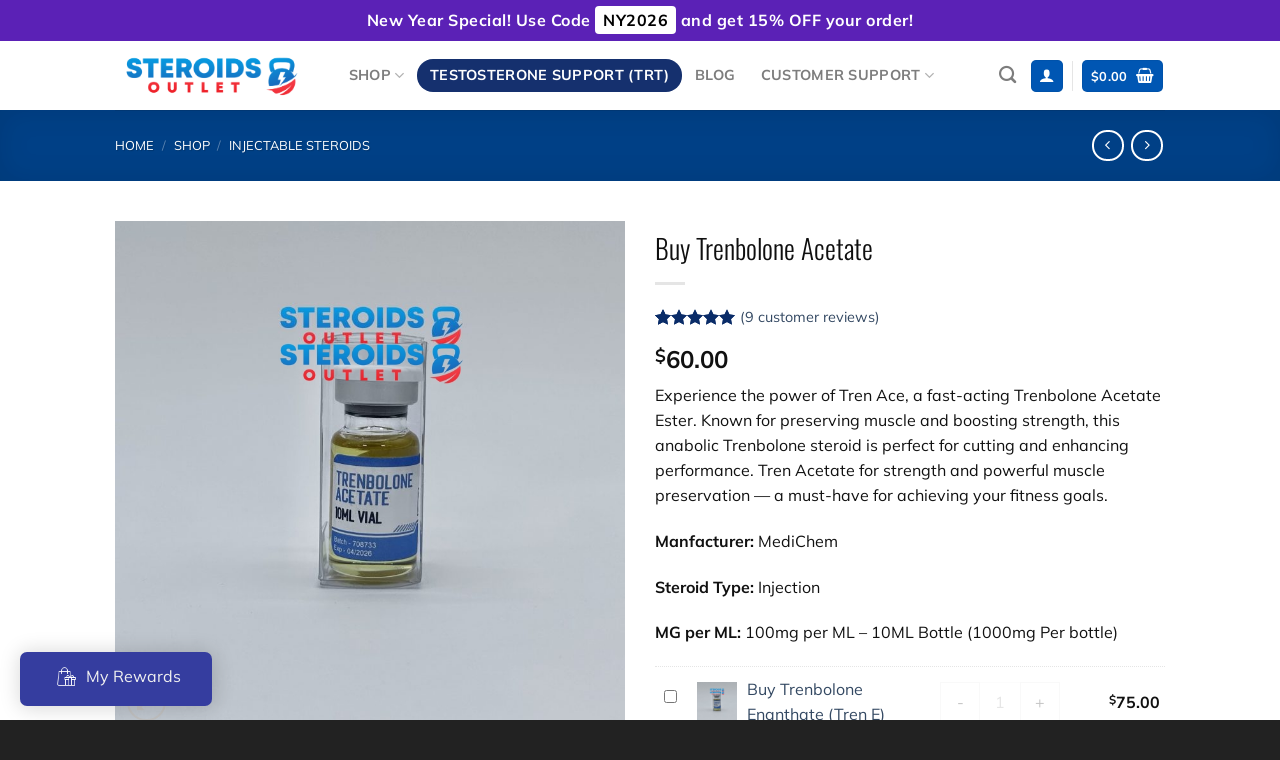

--- FILE ---
content_type: text/html; charset=UTF-8
request_url: https://steroids-outlet.com/shop/trenbolone-acetate/
body_size: 41740
content:
<!DOCTYPE html>
<html lang="en-US" prefix="og: https://ogp.me/ns#" class="loading-site no-js">
<head>
	<meta charset="UTF-8" />
	<link rel="profile" href="https://gmpg.org/xfn/11" />
	<link rel="pingback" href="https://steroids-outlet.com/xmlrpc.php" />

	<script>(function(html){html.className = html.className.replace(/\bno-js\b/,'js')})(document.documentElement);</script>
	<style>img:is([sizes="auto" i], [sizes^="auto," i]) { contain-intrinsic-size: 3000px 1500px }</style>
	<meta name="viewport" content="width=device-width, initial-scale=1" />
<!-- Search Engine Optimization by Rank Math - https://rankmath.com/ -->
<title>Buy Trenbolone Acetate - Steroids Outlet - USA Delivery</title>
<meta name="description" content="Buy Trenbolone Acetate (Tren Ace), a powerful supplement known for boosting strength, helping you stay strong throughout your cutting cycle."/>
<meta name="robots" content="follow, index, max-snippet:-1, max-video-preview:-1, max-image-preview:large"/>
<link rel="canonical" href="https://steroids-outlet.com/shop/trenbolone-acetate/" />
<meta property="og:locale" content="en_US" />
<meta property="og:type" content="product" />
<meta property="og:title" content="Buy Trenbolone Acetate - Steroids Outlet - USA Delivery" />
<meta property="og:description" content="Buy Trenbolone Acetate (Tren Ace), a powerful supplement known for boosting strength, helping you stay strong throughout your cutting cycle." />
<meta property="og:url" content="https://steroids-outlet.com/shop/trenbolone-acetate/" />
<meta property="og:site_name" content="Steroids Outlet" />
<meta property="og:updated_time" content="2025-11-07T06:34:57-05:00" />
<meta property="og:image" content="https://steroids-outlet.com/wp-content/uploads/2019/08/trenbolone-acetate-muscle-growth.jpeg" />
<meta property="og:image:secure_url" content="https://steroids-outlet.com/wp-content/uploads/2019/08/trenbolone-acetate-muscle-growth.jpeg" />
<meta property="og:image:width" content="2000" />
<meta property="og:image:height" content="2000" />
<meta property="og:image:alt" content="Trenbolone Acetate supplement bottle for muscle growth and performance." />
<meta property="og:image:type" content="image/jpeg" />
<meta property="product:price:amount" content="60" />
<meta property="product:price:currency" content="USD" />
<meta property="product:availability" content="instock" />
<meta name="twitter:card" content="summary_large_image" />
<meta name="twitter:title" content="Buy Trenbolone Acetate - Steroids Outlet - USA Delivery" />
<meta name="twitter:description" content="Buy Trenbolone Acetate (Tren Ace), a powerful supplement known for boosting strength, helping you stay strong throughout your cutting cycle." />
<meta name="twitter:image" content="https://steroids-outlet.com/wp-content/uploads/2019/08/trenbolone-acetate-muscle-growth.jpeg" />
<meta name="twitter:label1" content="Price" />
<meta name="twitter:data1" content="&#036;60.00" />
<meta name="twitter:label2" content="Availability" />
<meta name="twitter:data2" content="In stock" />
<script type="application/ld+json" class="rank-math-schema">{"@context":"https://schema.org","@graph":[{"@type":"Organization","@id":"https://steroids-outlet.com/#organization","name":"Steroids Outlet","logo":{"@type":"ImageObject","@id":"https://steroids-outlet.com/#logo","url":"https://steroids-outlet.com/wp-content/uploads/2024/09/so-logo.png","contentUrl":"https://steroids-outlet.com/wp-content/uploads/2024/09/so-logo.png","caption":"Steroids Outlet","inLanguage":"en-US","width":"1056","height":"306"}},{"@type":"WebSite","@id":"https://steroids-outlet.com/#website","url":"https://steroids-outlet.com","name":"Steroids Outlet","publisher":{"@id":"https://steroids-outlet.com/#organization"},"inLanguage":"en-US"},{"@type":"ImageObject","@id":"https://steroids-outlet.com/wp-content/uploads/2019/08/trenbolone-acetate-muscle-growth.jpeg","url":"https://steroids-outlet.com/wp-content/uploads/2019/08/trenbolone-acetate-muscle-growth.jpeg","width":"2000","height":"2000","caption":"Trenbolone Acetate supplement bottle for muscle growth and performance.","inLanguage":"en-US"},{"@type":"BreadcrumbList","@id":"https://steroids-outlet.com/shop/trenbolone-acetate/#breadcrumb","itemListElement":[{"@type":"ListItem","position":"1","item":{"@id":"https://steroids-outlet.com","name":"Home"}},{"@type":"ListItem","position":"2","item":{"@id":"https://steroids-outlet.com/shop/","name":"Shop"}},{"@type":"ListItem","position":"3","item":{"@id":"https://steroids-outlet.com/shop/trenbolone-acetate/","name":"Buy Trenbolone Acetate"}}]},{"@type":"ItemPage","@id":"https://steroids-outlet.com/shop/trenbolone-acetate/#webpage","url":"https://steroids-outlet.com/shop/trenbolone-acetate/","name":"Buy Trenbolone Acetate - Steroids Outlet - USA Delivery","datePublished":"2019-08-04T21:10:38-04:00","dateModified":"2025-11-07T06:34:57-05:00","isPartOf":{"@id":"https://steroids-outlet.com/#website"},"primaryImageOfPage":{"@id":"https://steroids-outlet.com/wp-content/uploads/2019/08/trenbolone-acetate-muscle-growth.jpeg"},"inLanguage":"en-US","breadcrumb":{"@id":"https://steroids-outlet.com/shop/trenbolone-acetate/#breadcrumb"}},{"@type":"Product","name":"Buy Trenbolone Acetate - Steroids Outlet - USA Delivery","description":"Buy Trenbolone Acetate (Tren Ace), a powerful supplement known for boosting strength, helping you stay strong throughout your cutting cycle.","sku":"TR100","category":"Injectable Steroids","mainEntityOfPage":{"@id":"https://steroids-outlet.com/shop/trenbolone-acetate/#webpage"},"weight":{"@type":"QuantitativeValue","unitCode":"KGM","value":"0.027"},"height":{"@type":"QuantitativeValue","unitCode":"CMT","value":"2.5"},"width":{"@type":"QuantitativeValue","unitCode":"CMT","value":"2.5"},"depth":{"@type":"QuantitativeValue","unitCode":"CMT","value":"5"},"image":[{"@type":"ImageObject","url":"https://steroids-outlet.com/wp-content/uploads/2019/08/trenbolone-acetate-muscle-growth.jpeg","height":"2000","width":"2000"}],"aggregateRating":{"@type":"AggregateRating","ratingValue":"5.00","bestRating":"5","ratingCount":"9","reviewCount":"9"},"review":[{"@type":"Review","@id":"https://steroids-outlet.com/shop/trenbolone-acetate/#li-comment-202232","description":"Tren Ace's turned my gym journey into a blockbuster movie. I'm transforming like a superhero, no cape needed!","datePublished":"2023-01-29 09:47:16","reviewRating":{"@type":"Rating","ratingValue":"5","bestRating":"5","worstRating":"1"},"author":{"@type":"Person","name":"Tren Ace Transformation"}},{"@type":"Review","@id":"https://steroids-outlet.com/shop/trenbolone-acetate/#li-comment-202231","description":"Tren Ace's the ultimate amplifier for my workout symphony. The gains are cranked up to 11, and it's pure musical magic.","datePublished":"2023-01-28 09:47:16","reviewRating":{"@type":"Rating","ratingValue":"5","bestRating":"5","worstRating":"1"},"author":{"@type":"Person","name":"Ace Amplifier"}},{"@type":"Review","@id":"https://steroids-outlet.com/shop/trenbolone-acetate/#li-comment-202230","description":"Tren Ace's my secret weapon for gym dominance. I'm flexing, lifting, and owning the iron jungle like a true kingpin.","datePublished":"2023-01-27 09:47:16","reviewRating":{"@type":"Rating","ratingValue":"5","bestRating":"5","worstRating":"1"},"author":{"@type":"Person","name":"Tren Ace Dominance"}},{"@type":"Review","@id":"https://steroids-outlet.com/shop/trenbolone-acetate/#li-comment-202229","description":"Tren Ace's the roller coaster ride to gainsville. I'm addicted to this thrilling journey, and the results are epic.","datePublished":"2023-01-26 09:47:16","reviewRating":{"@type":"Rating","ratingValue":"5","bestRating":"5","worstRating":"1"},"author":{"@type":"Person","name":"Tren Ace Thrill Ride"}},{"@type":"Review","@id":"https://steroids-outlet.com/shop/trenbolone-acetate/#li-comment-202228","description":"Tren Ace's infused my muscles with turbo power. My reflection is my new hype man, and the mirror's my stage.","datePublished":"2023-01-25 09:47:16","reviewRating":{"@type":"Rating","ratingValue":"5","bestRating":"5","worstRating":"1"},"author":{"@type":"Person","name":"Gains Infusion"}},{"@type":"Review","@id":"https://steroids-outlet.com/shop/trenbolone-acetate/#li-comment-202227","description":"Tren Ace = Gym God mode activated. My body's transformed, and I'm strutting my stuff with pride.","datePublished":"2023-01-24 09:47:16","reviewRating":{"@type":"Rating","ratingValue":"5","bestRating":"5","worstRating":"1"},"author":{"@type":"Person","name":"Gym God Mode"}},{"@type":"Review","@id":"https://steroids-outlet.com/shop/trenbolone-acetate/#li-comment-202226","description":"Explosive gains alert! Tren Ace is dynamite in a vial. I'm a walking testament to its crazy impact.","datePublished":"2023-01-23 09:47:16","reviewRating":{"@type":"Rating","ratingValue":"5","bestRating":"5","worstRating":"1"},"author":{"@type":"Person","name":"Tren Ace Dynamite"}},{"@type":"Review","@id":"https://steroids-outlet.com/shop/trenbolone-acetate/#li-comment-202225","description":"Victory lap for Tren Ace! I'm on fire in the gym, and the mirror's my new best friend. Hitting goals left and right.","datePublished":"2023-01-22 09:47:16","reviewRating":{"@type":"Rating","ratingValue":"5","bestRating":"5","worstRating":"1"},"author":{"@type":"Person","name":"Tren Ace Victory"}},{"@type":"Review","@id":"https://steroids-outlet.com/shop/trenbolone-acetate/#li-comment-202224","description":"Tren Ace turned me into an absolute savage at the gym. My lifts are insane, and my confidence is too.","datePublished":"2023-01-21 09:47:16","reviewRating":{"@type":"Rating","ratingValue":"5","bestRating":"5","worstRating":"1"},"author":{"@type":"Person","name":"Savage Tren Ace"}}],"offers":{"@type":"Offer","price":"60.00","priceCurrency":"USD","priceValidUntil":"2027-12-31","availability":"http://schema.org/InStock","itemCondition":"NewCondition","url":"https://steroids-outlet.com/shop/trenbolone-acetate/","seller":{"@type":"Organization","@id":"https://steroids-outlet.com/","name":"Steroids Outlet","url":"https://steroids-outlet.com","logo":"https://steroids-outlet.com/wp-content/uploads/2024/09/so-logo.png"}},"@id":"https://steroids-outlet.com/shop/trenbolone-acetate/#richSnippet"}]}</script>
<!-- /Rank Math WordPress SEO plugin -->

<link rel='dns-prefetch' href='//admin.revenuehunt.com' />
<link rel='dns-prefetch' href='//challenges.cloudflare.com' />
<link rel='dns-prefetch' href='//www.googletagmanager.com' />


<link rel='prefetch' href='https://steroids-outlet.com/wp-content/themes/flatsome/assets/js/flatsome.js?ver=8e60d746741250b4dd4e' />
<link rel='prefetch' href='https://steroids-outlet.com/wp-content/themes/flatsome/assets/js/chunk.slider.js?ver=3.19.4' />
<link rel='prefetch' href='https://steroids-outlet.com/wp-content/themes/flatsome/assets/js/chunk.popups.js?ver=3.19.4' />
<link rel='prefetch' href='https://steroids-outlet.com/wp-content/themes/flatsome/assets/js/chunk.tooltips.js?ver=3.19.4' />
<link rel='prefetch' href='https://steroids-outlet.com/wp-content/themes/flatsome/assets/js/woocommerce.js?ver=325ad20e90dbc8889310' />
<link rel="alternate" type="application/rss+xml" title="Steroids Outlet &raquo; Feed" href="https://steroids-outlet.com/feed/" />
<link rel="alternate" type="application/rss+xml" title="Steroids Outlet &raquo; Comments Feed" href="https://steroids-outlet.com/comments/feed/" />
<link rel="alternate" type="application/rss+xml" title="Steroids Outlet &raquo; Buy Trenbolone Acetate Comments Feed" href="https://steroids-outlet.com/shop/trenbolone-acetate/feed/" />
<link id='omgf-preload-0' rel='preload' href='//steroids-outlet.com/wp-content/uploads/omgf/flatsome-googlefonts/mulish-normal-latin-ext.woff2?ver=1730472699' as='font' type='font/woff2' crossorigin />
<link id='omgf-preload-1' rel='preload' href='//steroids-outlet.com/wp-content/uploads/omgf/flatsome-googlefonts/mulish-normal-latin.woff2?ver=1730472699' as='font' type='font/woff2' crossorigin />
<link id='omgf-preload-2' rel='preload' href='//steroids-outlet.com/wp-content/uploads/omgf/flatsome-googlefonts/oswald-normal-latin-ext.woff2?ver=1730472699' as='font' type='font/woff2' crossorigin />
<link id='omgf-preload-3' rel='preload' href='//steroids-outlet.com/wp-content/uploads/omgf/flatsome-googlefonts/oswald-normal-latin.woff2?ver=1730472699' as='font' type='font/woff2' crossorigin />
<link rel='stylesheet' id='woobt-blocks-css' href='https://steroids-outlet.com/wp-content/plugins/woo-bought-together/assets/css/blocks.css?ver=7.7.4' type='text/css' media='all' />
<style id='wp-emoji-styles-inline-css' type='text/css'>

	img.wp-smiley, img.emoji {
		display: inline !important;
		border: none !important;
		box-shadow: none !important;
		height: 1em !important;
		width: 1em !important;
		margin: 0 0.07em !important;
		vertical-align: -0.1em !important;
		background: none !important;
		padding: 0 !important;
	}
</style>
<style id='wp-block-library-inline-css' type='text/css'>
:root{--wp-admin-theme-color:#007cba;--wp-admin-theme-color--rgb:0,124,186;--wp-admin-theme-color-darker-10:#006ba1;--wp-admin-theme-color-darker-10--rgb:0,107,161;--wp-admin-theme-color-darker-20:#005a87;--wp-admin-theme-color-darker-20--rgb:0,90,135;--wp-admin-border-width-focus:2px;--wp-block-synced-color:#7a00df;--wp-block-synced-color--rgb:122,0,223;--wp-bound-block-color:var(--wp-block-synced-color)}@media (min-resolution:192dpi){:root{--wp-admin-border-width-focus:1.5px}}.wp-element-button{cursor:pointer}:root{--wp--preset--font-size--normal:16px;--wp--preset--font-size--huge:42px}:root .has-very-light-gray-background-color{background-color:#eee}:root .has-very-dark-gray-background-color{background-color:#313131}:root .has-very-light-gray-color{color:#eee}:root .has-very-dark-gray-color{color:#313131}:root .has-vivid-green-cyan-to-vivid-cyan-blue-gradient-background{background:linear-gradient(135deg,#00d084,#0693e3)}:root .has-purple-crush-gradient-background{background:linear-gradient(135deg,#34e2e4,#4721fb 50%,#ab1dfe)}:root .has-hazy-dawn-gradient-background{background:linear-gradient(135deg,#faaca8,#dad0ec)}:root .has-subdued-olive-gradient-background{background:linear-gradient(135deg,#fafae1,#67a671)}:root .has-atomic-cream-gradient-background{background:linear-gradient(135deg,#fdd79a,#004a59)}:root .has-nightshade-gradient-background{background:linear-gradient(135deg,#330968,#31cdcf)}:root .has-midnight-gradient-background{background:linear-gradient(135deg,#020381,#2874fc)}.has-regular-font-size{font-size:1em}.has-larger-font-size{font-size:2.625em}.has-normal-font-size{font-size:var(--wp--preset--font-size--normal)}.has-huge-font-size{font-size:var(--wp--preset--font-size--huge)}.has-text-align-center{text-align:center}.has-text-align-left{text-align:left}.has-text-align-right{text-align:right}#end-resizable-editor-section{display:none}.aligncenter{clear:both}.items-justified-left{justify-content:flex-start}.items-justified-center{justify-content:center}.items-justified-right{justify-content:flex-end}.items-justified-space-between{justify-content:space-between}.screen-reader-text{border:0;clip-path:inset(50%);height:1px;margin:-1px;overflow:hidden;padding:0;position:absolute;width:1px;word-wrap:normal!important}.screen-reader-text:focus{background-color:#ddd;clip-path:none;color:#444;display:block;font-size:1em;height:auto;left:5px;line-height:normal;padding:15px 23px 14px;text-decoration:none;top:5px;width:auto;z-index:100000}html :where(.has-border-color){border-style:solid}html :where([style*=border-top-color]){border-top-style:solid}html :where([style*=border-right-color]){border-right-style:solid}html :where([style*=border-bottom-color]){border-bottom-style:solid}html :where([style*=border-left-color]){border-left-style:solid}html :where([style*=border-width]){border-style:solid}html :where([style*=border-top-width]){border-top-style:solid}html :where([style*=border-right-width]){border-right-style:solid}html :where([style*=border-bottom-width]){border-bottom-style:solid}html :where([style*=border-left-width]){border-left-style:solid}html :where(img[class*=wp-image-]){height:auto;max-width:100%}:where(figure){margin:0 0 1em}html :where(.is-position-sticky){--wp-admin--admin-bar--position-offset:var(--wp-admin--admin-bar--height,0px)}@media screen and (max-width:600px){html :where(.is-position-sticky){--wp-admin--admin-bar--position-offset:0px}}
</style>
<link data-minify="1" rel='stylesheet' id='email-subscribers-css' href='https://steroids-outlet.com/wp-content/cache/min/1/wp-content/plugins/email-subscribers-premium/lite/public/css/email-subscribers-public.css?ver=1762520323' type='text/css' media='all' />
<link rel='stylesheet' id='wp-loyalty-points-rewards-alertify-css' href='https://steroids-outlet.com/wp-content/plugins/loyalty-points-rewards/Assets/Admin/Css/alertify.min.css?ver=1.2.16' type='text/css' media='all' />
<link data-minify="1" rel='stylesheet' id='wp-loyalty-points-rewards-font-wlpr-css' href='https://steroids-outlet.com/wp-content/cache/min/1/wp-content/plugins/loyalty-points-rewards/Assets/Site/Css/wlpr-front.min.css?ver=1762520323' type='text/css' media='all' />
<link rel='stylesheet' id='wp-loyalty-points-rewards-wlpr-site-css' href='https://steroids-outlet.com/wp-content/plugins/loyalty-points-rewards/Assets/Site/Css/wlpr-site.min.css?ver=1.2.16' type='text/css' media='all' />
<link rel='stylesheet' id='main-site-orders-manager-css' href='https://steroids-outlet.com/wp-content/plugins/main-site-orders-manager/public/css/main-site-orders-manager-public.css?ver=1.2.0' type='text/css' media='all' />
<link data-minify="1" rel='stylesheet' id='main-site-pay-link-css' href='https://steroids-outlet.com/wp-content/cache/min/1/wp-content/plugins/main-site-pay-link/public/css/main-site-pay-link-public.css?ver=1762520323' type='text/css' media='all' />
<link data-minify="1" rel='stylesheet' id='min-and-max-quantity-for-woocommerce-css' href='https://steroids-outlet.com/wp-content/cache/min/1/wp-content/plugins/min-and-max-quantity-for-woocommerce/public/css/mmqw-for-woocommerce-public.css?ver=1762520323' type='text/css' media='all' />
<link rel='stylesheet' id='photoswipe-css' href='https://steroids-outlet.com/wp-content/plugins/woocommerce/assets/css/photoswipe/photoswipe.min.css?ver=10.4.3' type='text/css' media='all' />
<link rel='stylesheet' id='photoswipe-default-skin-css' href='https://steroids-outlet.com/wp-content/plugins/woocommerce/assets/css/photoswipe/default-skin/default-skin.min.css?ver=10.4.3' type='text/css' media='all' />
<style id='woocommerce-inline-inline-css' type='text/css'>
.woocommerce form .form-row .required { visibility: visible; }
</style>
<link data-minify="1" rel='stylesheet' id='slick-css' href='https://steroids-outlet.com/wp-content/cache/min/1/wp-content/plugins/woo-bought-together/assets/slick/slick.css?ver=1762520323' type='text/css' media='all' />
<link data-minify="1" rel='stylesheet' id='woobt-frontend-css' href='https://steroids-outlet.com/wp-content/cache/min/1/wp-content/plugins/woo-bought-together/assets/css/frontend.css?ver=1762520323' type='text/css' media='all' />
<link data-minify="1" rel='stylesheet' id='cuw_template-css' href='https://steroids-outlet.com/wp-content/cache/min/1/wp-content/plugins/checkout-upsell-woocommerce/assets/css/template.css?ver=1762520323' type='text/css' media='all' />
<link data-minify="1" rel='stylesheet' id='cuw_frontend-css' href='https://steroids-outlet.com/wp-content/cache/min/1/wp-content/plugins/checkout-upsell-woocommerce/assets/css/frontend.css?ver=1762520323' type='text/css' media='all' />
<link data-minify="1" rel='stylesheet' id='es_starter_main_css-css' href='https://steroids-outlet.com/wp-content/cache/min/1/wp-content/plugins/email-subscribers-premium/starter/assets/css/starter-main.css?ver=1762520323' type='text/css' media='all' />
<link data-minify="1" rel='stylesheet' id='es_pro_main_css-css' href='https://steroids-outlet.com/wp-content/cache/min/1/wp-content/plugins/email-subscribers-premium/pro/assets/css/pro-main.css?ver=1762520323' type='text/css' media='all' />
<link data-minify="1" rel='stylesheet' id='woobar-style-css-css' href='https://steroids-outlet.com/wp-content/cache/min/1/wp-content/plugins/order-barcode-for-woocommerce/css/woobar-main.css?ver=1762520323' type='text/css' media='all' />
<link data-minify="1" rel='stylesheet' id='flatsome-main-css' href='https://steroids-outlet.com/wp-content/cache/min/1/wp-content/themes/flatsome/assets/css/flatsome.css?ver=1762520323' type='text/css' media='all' />
<style id='flatsome-main-inline-css' type='text/css'>
@font-face {
				font-family: "fl-icons";
				font-display: block;
				src: url(https://steroids-outlet.com/wp-content/themes/flatsome/assets/css/icons/fl-icons.eot?v=3.19.4);
				src:
					url(https://steroids-outlet.com/wp-content/themes/flatsome/assets/css/icons/fl-icons.eot#iefix?v=3.19.4) format("embedded-opentype"),
					url(https://steroids-outlet.com/wp-content/themes/flatsome/assets/css/icons/fl-icons.woff2?v=3.19.4) format("woff2"),
					url(https://steroids-outlet.com/wp-content/themes/flatsome/assets/css/icons/fl-icons.ttf?v=3.19.4) format("truetype"),
					url(https://steroids-outlet.com/wp-content/themes/flatsome/assets/css/icons/fl-icons.woff?v=3.19.4) format("woff"),
					url(https://steroids-outlet.com/wp-content/themes/flatsome/assets/css/icons/fl-icons.svg?v=3.19.4#fl-icons) format("svg");
			}
</style>
<link data-minify="1" rel='stylesheet' id='flatsome-shop-css' href='https://steroids-outlet.com/wp-content/cache/min/1/wp-content/themes/flatsome/assets/css/flatsome-shop.css?ver=1762520323' type='text/css' media='all' />
<link rel='stylesheet' id='flatsome-style-css' href='https://steroids-outlet.com/wp-content/themes/flatsome/style.css?ver=3.19.4' type='text/css' media='all' />
<style id='wp-block-button-inline-css' type='text/css'>
.wp-block-button__link{align-content:center;box-sizing:border-box;cursor:pointer;display:inline-block;height:100%;text-align:center;word-break:break-word}.wp-block-button__link.aligncenter{text-align:center}.wp-block-button__link.alignright{text-align:right}:where(.wp-block-button__link){border-radius:9999px;box-shadow:none;padding:calc(.667em + 2px) calc(1.333em + 2px);text-decoration:none}.wp-block-button[style*=text-decoration] .wp-block-button__link{text-decoration:inherit}.wp-block-buttons>.wp-block-button.has-custom-width{max-width:none}.wp-block-buttons>.wp-block-button.has-custom-width .wp-block-button__link{width:100%}.wp-block-buttons>.wp-block-button.has-custom-font-size .wp-block-button__link{font-size:inherit}.wp-block-buttons>.wp-block-button.wp-block-button__width-25{width:calc(25% - var(--wp--style--block-gap, .5em)*.75)}.wp-block-buttons>.wp-block-button.wp-block-button__width-50{width:calc(50% - var(--wp--style--block-gap, .5em)*.5)}.wp-block-buttons>.wp-block-button.wp-block-button__width-75{width:calc(75% - var(--wp--style--block-gap, .5em)*.25)}.wp-block-buttons>.wp-block-button.wp-block-button__width-100{flex-basis:100%;width:100%}.wp-block-buttons.is-vertical>.wp-block-button.wp-block-button__width-25{width:25%}.wp-block-buttons.is-vertical>.wp-block-button.wp-block-button__width-50{width:50%}.wp-block-buttons.is-vertical>.wp-block-button.wp-block-button__width-75{width:75%}.wp-block-button.is-style-squared,.wp-block-button__link.wp-block-button.is-style-squared{border-radius:0}.wp-block-button.no-border-radius,.wp-block-button__link.no-border-radius{border-radius:0!important}:root :where(.wp-block-button .wp-block-button__link.is-style-outline),:root :where(.wp-block-button.is-style-outline>.wp-block-button__link){border:2px solid;padding:.667em 1.333em}:root :where(.wp-block-button .wp-block-button__link.is-style-outline:not(.has-text-color)),:root :where(.wp-block-button.is-style-outline>.wp-block-button__link:not(.has-text-color)){color:currentColor}:root :where(.wp-block-button .wp-block-button__link.is-style-outline:not(.has-background)),:root :where(.wp-block-button.is-style-outline>.wp-block-button__link:not(.has-background)){background-color:initial;background-image:none}
</style>
<style id='wp-block-search-inline-css' type='text/css'>
.wp-block-search__button{margin-left:10px;word-break:normal}.wp-block-search__button.has-icon{line-height:0}.wp-block-search__button svg{height:1.25em;min-height:24px;min-width:24px;width:1.25em;fill:currentColor;vertical-align:text-bottom}:where(.wp-block-search__button){border:1px solid #ccc;padding:6px 10px}.wp-block-search__inside-wrapper{display:flex;flex:auto;flex-wrap:nowrap;max-width:100%}.wp-block-search__label{width:100%}.wp-block-search__input{appearance:none;border:1px solid #949494;flex-grow:1;margin-left:0;margin-right:0;min-width:3rem;padding:8px;text-decoration:unset!important}.wp-block-search.wp-block-search__button-only .wp-block-search__button{box-sizing:border-box;display:flex;flex-shrink:0;justify-content:center;margin-left:0;max-width:100%}.wp-block-search.wp-block-search__button-only .wp-block-search__inside-wrapper{min-width:0!important;transition-property:width}.wp-block-search.wp-block-search__button-only .wp-block-search__input{flex-basis:100%;transition-duration:.3s}.wp-block-search.wp-block-search__button-only.wp-block-search__searchfield-hidden,.wp-block-search.wp-block-search__button-only.wp-block-search__searchfield-hidden .wp-block-search__inside-wrapper{overflow:hidden}.wp-block-search.wp-block-search__button-only.wp-block-search__searchfield-hidden .wp-block-search__input{border-left-width:0!important;border-right-width:0!important;flex-basis:0;flex-grow:0;margin:0;min-width:0!important;padding-left:0!important;padding-right:0!important;width:0!important}:where(.wp-block-search__input){font-family:inherit;font-size:inherit;font-style:inherit;font-weight:inherit;letter-spacing:inherit;line-height:inherit;text-transform:inherit}:where(.wp-block-search__button-inside .wp-block-search__inside-wrapper){border:1px solid #949494;box-sizing:border-box;padding:4px}:where(.wp-block-search__button-inside .wp-block-search__inside-wrapper) .wp-block-search__input{border:none;border-radius:0;padding:0 4px}:where(.wp-block-search__button-inside .wp-block-search__inside-wrapper) .wp-block-search__input:focus{outline:none}:where(.wp-block-search__button-inside .wp-block-search__inside-wrapper) :where(.wp-block-search__button){padding:4px 8px}.wp-block-search.aligncenter .wp-block-search__inside-wrapper{margin:auto}.wp-block[data-align=right] .wp-block-search.wp-block-search__button-only .wp-block-search__inside-wrapper{float:right}
</style>
<link data-minify="1" rel='stylesheet' id='site-reviews-css' href='https://steroids-outlet.com/wp-content/cache/min/1/wp-content/plugins/site-reviews/assets/styles/default.css?ver=1762520323' type='text/css' media='all' />
<style id='site-reviews-inline-css' type='text/css'>
:root{--glsr-star-empty:url(https://steroids-outlet.com/wp-content/plugins/site-reviews/assets/images/stars/default/star-empty.svg);--glsr-star-error:url(https://steroids-outlet.com/wp-content/plugins/site-reviews/assets/images/stars/default/star-error.svg);--glsr-star-full:url(https://steroids-outlet.com/wp-content/plugins/site-reviews/assets/images/stars/default/star-full.svg);--glsr-star-half:url(https://steroids-outlet.com/wp-content/plugins/site-reviews/assets/images/stars/default/star-half.svg)}

</style>
<link data-minify="1" rel='stylesheet' id='flatsome-googlefonts-css' href='https://steroids-outlet.com/wp-content/cache/min/1/wp-content/uploads/omgf/flatsome-googlefonts/flatsome-googlefonts.css?ver=1762520323' type='text/css' media='all' />
<script type="text/javascript" id="jquery-core-js-extra">
/* <![CDATA[ */
var xlwcty = {"ajax_url":"https:\/\/steroids-outlet.com\/wp-admin\/admin-ajax.php","version":"2.23.0","wc_version":"10.4.3"};
/* ]]> */
</script>
<script type="text/javascript" src="https://steroids-outlet.com/wp-includes/js/jquery/jquery.min.js?ver=3.7.1" id="jquery-core-js" data-rocket-defer defer></script>
<script type="text/javascript" src="https://steroids-outlet.com/wp-includes/js/jquery/jquery-migrate.min.js?ver=3.4.1" id="jquery-migrate-js" data-rocket-defer defer></script>
<script type="text/javascript" src="https://steroids-outlet.com/wp-content/plugins/loyalty-points-rewards/Assets/Admin/Js/alertify.min.js?ver=1.2.16" id="wp-loyalty-points-rewards-alertify-js" data-rocket-defer defer></script>
<script type="text/javascript" src="https://steroids-outlet.com/wp-content/plugins/woocommerce/assets/js/js-cookie/js.cookie.min.js?ver=2.1.4-wc.10.4.3" id="wc-js-cookie-js" data-wp-strategy="defer" data-rocket-defer defer></script>
<script type="text/javascript" id="wc-cart-fragments-js-extra">
/* <![CDATA[ */
var wc_cart_fragments_params = {"ajax_url":"\/wp-admin\/admin-ajax.php","wc_ajax_url":"\/?wc-ajax=%%endpoint%%","cart_hash_key":"wc_cart_hash_53cc56397c350222c1aacd64d630baeb","fragment_name":"wc_fragments_53cc56397c350222c1aacd64d630baeb","request_timeout":"5000"};
/* ]]> */
</script>
<script type="text/javascript" src="https://steroids-outlet.com/wp-content/plugins/woocommerce/assets/js/frontend/cart-fragments.min.js?ver=10.4.3" id="wc-cart-fragments-js" data-wp-strategy="defer" data-rocket-defer defer></script>
<script type="text/javascript" id="wp-loyalty-points-rewards-main-js-extra">
/* <![CDATA[ */
var wlpr_localize_data = {"home_url":"https:\/\/steroids-outlet.com","ajax_url":"https:\/\/steroids-outlet.com\/wp-admin\/admin-ajax.php","apply_coupon_nonce":"7edc140a4f","admin_url":"https:\/\/steroids-outlet.com\/wp-admin\/","plugin_url":"https:\/\/steroids-outlet.com\/wp-content\/plugins\/loyalty-points-rewards\/","user_email":"","customizer_content_width":"","wlpr_ajax_none":"798a3d06fc","fb_app_id":"","fb_content":"50 points off your first purchase.","earn_message_position":"before","redeem_message_position":"before","wlpr_discount_none":"3bd32ba3e4","apply_share_nonce":"f104950d29","checkout_partial_discount_message":"How many points would you like to apply?"};
/* ]]> */
</script>
<script type="text/javascript" src="https://steroids-outlet.com/wp-content/plugins/loyalty-points-rewards/Assets/Site/Js/wlpr-main.min.js?ver=1.2.16" id="wp-loyalty-points-rewards-main-js" data-rocket-defer defer></script>
<script data-minify="1" type="text/javascript" src="https://steroids-outlet.com/wp-content/cache/min/1/wp-content/plugins/main-site-orders-manager/public/js/main-site-orders-manager-public.js?ver=1762520323" id="main-site-orders-manager-js" data-rocket-defer defer></script>
<script data-minify="1" type="text/javascript" src="https://steroids-outlet.com/wp-content/cache/min/1/wp-content/plugins/main-site-pay-link/public/js/main-site-pay-link-public.js?ver=1762520323" id="main-site-pay-link-js" data-rocket-defer defer></script>
<script type="text/javascript" id="min-and-max-quantity-for-woocommerce-js-extra">
/* <![CDATA[ */
var mmqw_plugin_vars = {"one_quantity":"Quantity: ","change_qty_html":"1"};
/* ]]> */
</script>
<script data-minify="1" type="text/javascript" src="https://steroids-outlet.com/wp-content/cache/min/1/wp-content/plugins/min-and-max-quantity-for-woocommerce/public/js/mmqw-for-woocommerce-public.js?ver=1762520323" id="min-and-max-quantity-for-woocommerce-js" data-rocket-defer defer></script>
<script type="text/javascript" src="https://steroids-outlet.com/wp-content/plugins/woocommerce/assets/js/jquery-blockui/jquery.blockUI.min.js?ver=2.7.0-wc.10.4.3" id="wc-jquery-blockui-js" data-wp-strategy="defer" data-rocket-defer defer></script>
<script type="text/javascript" id="wc-add-to-cart-js-extra">
/* <![CDATA[ */
var wc_add_to_cart_params = {"ajax_url":"\/wp-admin\/admin-ajax.php","wc_ajax_url":"\/?wc-ajax=%%endpoint%%","i18n_view_cart":"View cart","cart_url":"https:\/\/steroids-outlet.com\/cart\/","is_cart":"","cart_redirect_after_add":"no"};
/* ]]> */
</script>
<script type="text/javascript" src="https://steroids-outlet.com/wp-content/plugins/woocommerce/assets/js/frontend/add-to-cart.min.js?ver=10.4.3" id="wc-add-to-cart-js" defer="defer" data-wp-strategy="defer"></script>
<script type="text/javascript" src="https://steroids-outlet.com/wp-content/plugins/woocommerce/assets/js/photoswipe/photoswipe.min.js?ver=4.1.1-wc.10.4.3" id="wc-photoswipe-js" defer="defer" data-wp-strategy="defer"></script>
<script type="text/javascript" src="https://steroids-outlet.com/wp-content/plugins/woocommerce/assets/js/photoswipe/photoswipe-ui-default.min.js?ver=4.1.1-wc.10.4.3" id="wc-photoswipe-ui-default-js" defer="defer" data-wp-strategy="defer"></script>
<script type="text/javascript" id="wc-single-product-js-extra">
/* <![CDATA[ */
var wc_single_product_params = {"i18n_required_rating_text":"Please select a rating","i18n_rating_options":["1 of 5 stars","2 of 5 stars","3 of 5 stars","4 of 5 stars","5 of 5 stars"],"i18n_product_gallery_trigger_text":"View full-screen image gallery","review_rating_required":"no","flexslider":{"rtl":false,"animation":"slide","smoothHeight":true,"directionNav":false,"controlNav":"thumbnails","slideshow":false,"animationSpeed":500,"animationLoop":false,"allowOneSlide":false},"zoom_enabled":"","zoom_options":[],"photoswipe_enabled":"1","photoswipe_options":{"shareEl":false,"closeOnScroll":false,"history":false,"hideAnimationDuration":0,"showAnimationDuration":0},"flexslider_enabled":""};
/* ]]> */
</script>
<script type="text/javascript" src="https://steroids-outlet.com/wp-content/plugins/woocommerce/assets/js/frontend/single-product.min.js?ver=10.4.3" id="wc-single-product-js" defer="defer" data-wp-strategy="defer"></script>
<script type="text/javascript" id="cuw_template-js-extra">
/* <![CDATA[ */
var cuw_template = {"data":{"woocommerce":{"price":{"format":"%1$s%2$s","symbol":"$","decimals":2,"decimal_separator":".","thousand_separator":","}}},"i18n":{"add_to_cart":{"text":"Add to cart","items":"items","all_items":"all items","selected_items":"selected items","number_to_text":{"1":"one","2":"both","3":"all three","4":"all four","5":"all five"}},"free":"Free"},"is_rtl":""};
/* ]]> */
</script>
<script data-minify="1" type="text/javascript" src="https://steroids-outlet.com/wp-content/cache/min/1/wp-content/plugins/checkout-upsell-woocommerce/assets/js/template.js?ver=1762520323" id="cuw_template-js" data-rocket-defer defer></script>
<script type="text/javascript" id="cuw_frontend-js-extra">
/* <![CDATA[ */
var cuw_frontend = {"ajax_url":"https:\/\/steroids-outlet.com\/wp-admin\/admin-ajax.php","ajax_nonce":"010f5b8477","is_cart":"","is_checkout":"","has_cart_block":"","has_checkout_block":"","dynamic_offer_display_enabled":""};
/* ]]> */
</script>
<script data-minify="1" type="text/javascript" src="https://steroids-outlet.com/wp-content/cache/min/1/wp-content/plugins/checkout-upsell-woocommerce/assets/js/frontend.js?ver=1762520323" id="cuw_frontend-js" data-rocket-defer defer></script>

<!-- Google tag (gtag.js) snippet added by Site Kit -->
<!-- Google Analytics snippet added by Site Kit -->
<script type="text/javascript" src="https://www.googletagmanager.com/gtag/js?id=GT-T5RLS5N" id="google_gtagjs-js" async></script>
<script type="text/javascript" id="google_gtagjs-js-after">
/* <![CDATA[ */
window.dataLayer = window.dataLayer || [];function gtag(){dataLayer.push(arguments);}
gtag("set","linker",{"domains":["steroids-outlet.com"]});
gtag("js", new Date());
gtag("set", "developer_id.dZTNiMT", true);
gtag("config", "GT-T5RLS5N");
/* ]]> */
</script>
<script type="text/javascript" id="woobar-main-script-js-extra">
/* <![CDATA[ */
var woobarsettings = {"ajaxurl":"https:\/\/steroids-outlet.com\/wp-admin\/admin-ajax.php","base_url":"https:\/\/steroids-outlet.com"};
/* ]]> */
</script>
<script data-minify="1" type="text/javascript" src="https://steroids-outlet.com/wp-content/cache/min/1/wp-content/plugins/order-barcode-for-woocommerce/js/woobar-main.js?ver=1762520323" id="woobar-main-script-js" data-rocket-defer defer></script>
<link rel="https://api.w.org/" href="https://steroids-outlet.com/wp-json/" /><link rel="alternate" title="JSON" type="application/json" href="https://steroids-outlet.com/wp-json/wp/v2/product/94" /><link rel="EditURI" type="application/rsd+xml" title="RSD" href="https://steroids-outlet.com/xmlrpc.php?rsd" />
<meta name="generator" content="WordPress 6.8.3" />
<link rel='shortlink' href='https://steroids-outlet.com/?p=94' />
<link rel="alternate" title="oEmbed (JSON)" type="application/json+oembed" href="https://steroids-outlet.com/wp-json/oembed/1.0/embed?url=https%3A%2F%2Fsteroids-outlet.com%2Fshop%2Ftrenbolone-acetate%2F" />
<link rel="alternate" title="oEmbed (XML)" type="text/xml+oembed" href="https://steroids-outlet.com/wp-json/oembed/1.0/embed?url=https%3A%2F%2Fsteroids-outlet.com%2Fshop%2Ftrenbolone-acetate%2F&#038;format=xml" />
<meta name="generator" content="Site Kit by Google 1.166.0" /><!-- Global site tag (gtag.js) - Google Analytics -->
<script async src="https://www.googletagmanager.com/gtag/js?id=G-46749C956T"></script>
<script>
  window.dataLayer = window.dataLayer || [];
  function gtag(){dataLayer.push(arguments);}
  gtag('js', new Date());

  gtag('config', 'G-46749C956T');
</script>	<noscript><style>.woocommerce-product-gallery{ opacity: 1 !important; }</style></noscript>
	<link rel="icon" href="https://steroids-outlet.com/wp-content/uploads/2021/03/cropped-dumbell-32x32.png" sizes="32x32" />
<link rel="icon" href="https://steroids-outlet.com/wp-content/uploads/2021/03/cropped-dumbell-192x192.png" sizes="192x192" />
<link rel="apple-touch-icon" href="https://steroids-outlet.com/wp-content/uploads/2021/03/cropped-dumbell-180x180.png" />
<meta name="msapplication-TileImage" content="https://steroids-outlet.com/wp-content/uploads/2021/03/cropped-dumbell-270x270.png" />
<style id="custom-css" type="text/css">:root {--primary-color: #0056b3;--fs-color-primary: #0056b3;--fs-color-secondary: #0a2c68;--fs-color-success: #72c024;--fs-color-alert: #4e88ed;--fs-experimental-link-color: #334862;--fs-experimental-link-color-hover: #111;}.tooltipster-base {--tooltip-color: #fff;--tooltip-bg-color: #000;}.off-canvas-right .mfp-content, .off-canvas-left .mfp-content {--drawer-width: 300px;}.off-canvas .mfp-content.off-canvas-cart {--drawer-width: 360px;}.header-main{height: 69px}#logo img{max-height: 69px}#logo{width:191px;}#logo img{padding:2px 0;}.header-bottom{min-height: 39px}.header-top{min-height: 20px}.transparent .header-main{height: 90px}.transparent #logo img{max-height: 90px}.has-transparent + .page-title:first-of-type,.has-transparent + #main > .page-title,.has-transparent + #main > div > .page-title,.has-transparent + #main .page-header-wrapper:first-of-type .page-title{padding-top: 120px;}.header.show-on-scroll,.stuck .header-main{height:70px!important}.stuck #logo img{max-height: 70px!important}.search-form{ width: 100%;}.header-bottom {background-color: #003c75}.top-bar-nav > li > a{line-height: 12px }.header-main .nav > li > a{line-height: 29px }.stuck .header-main .nav > li > a{line-height: 50px }.header-bottom-nav > li > a{line-height: 16px }@media (max-width: 549px) {.header-main{height: 70px}#logo img{max-height: 70px}}.header-top{background-color:#5b21b6!important;}body{color: #111111}h1,h2,h3,h4,h5,h6,.heading-font{color: #0f0f0f;}body{font-size: 100%;}@media screen and (max-width: 549px){body{font-size: 100%;}}body{font-family: Mulish, sans-serif;}body {font-weight: 400;font-style: normal;}.nav > li > a {font-family: Mulish, sans-serif;}.mobile-sidebar-levels-2 .nav > li > ul > li > a {font-family: Mulish, sans-serif;}.nav > li > a,.mobile-sidebar-levels-2 .nav > li > ul > li > a {font-weight: 700;font-style: normal;}h1,h2,h3,h4,h5,h6,.heading-font, .off-canvas-center .nav-sidebar.nav-vertical > li > a{font-family: Oswald, sans-serif;}h1,h2,h3,h4,h5,h6,.heading-font,.banner h1,.banner h2 {font-weight: 300;font-style: normal;}.alt-font{font-family: Roboto, sans-serif;}.alt-font {font-weight: 400!important;font-style: normal!important;}.header:not(.transparent) .header-bottom-nav.nav > li > a{color: #ffffff;}.has-equal-box-heights .box-image {padding-top: 100%;}@media screen and (min-width: 550px){.products .box-vertical .box-image{min-width: 800px!important;width: 800px!important;}}.footer-2{background-color: #222222}.absolute-footer, html{background-color: #222222}.nav-vertical-fly-out > li + li {border-top-width: 1px; border-top-style: solid;}/* Custom CSS */.has-icon-bg .icon .icon-inner {background-color: white;/* color: yellow !important; */}.label-new.menu-item > a:after{content:"New";}.label-hot.menu-item > a:after{content:"Hot";}.label-sale.menu-item > a:after{content:"Sale";}.label-popular.menu-item > a:after{content:"Popular";}</style>		<style type="text/css" id="wp-custom-css">
			ul.header-nav .menu-item-101221 a {
    background-color: #15306e;
    color: white !important;
}

.cuw-modal .cuw-modal-close {
	color: white;
}

    /* Style for the category link */
    .category-link {
      text-decoration: none; /* Remove underline */
          background: linear-gradient(319deg, #1c1818, #023d97);
			    border-style: inset;
      color: #ffffff; /* White text */
      font-size: 20px;
      font-weight: bold;
      padding: 6px 20px;
      border-radius: 30px; /* Rounded corners */
      display: inline-block;
      box-shadow: 0 4px 8px rgba(0, 0, 0, 0.2); /* Subtle shadow */
      transition: all 0.3s ease-in-out; /* Smooth transition for hover effect */
      text-shadow: 1px 1px 3px rgba(0, 0, 0, 0.4); /* Slight shadow for text */
    }

    /* Hover effect */
    .category-link:hover {
      background-color: #ff1a1a; /* Darker red on hover */
      transform: scale(1.1); /* Slightly enlarge the button */
      box-shadow: 0 6px 12px rgba(0, 0, 0, 0.3); /* Enhanced shadow on hover */
    }

    /* Optional: Adding an icon before the text */
    .category-link::before {
/*       content: "\1F4AA"; */
      font-size: 24px;
			
      margin-right: 10px;
    }		</style>
		<noscript><style id="rocket-lazyload-nojs-css">.rll-youtube-player, [data-lazy-src]{display:none !important;}</style></noscript><meta name="generator" content="WP Rocket 3.17.2.1" data-wpr-features="wpr_defer_js wpr_minify_js wpr_lazyload_images wpr_minify_css wpr_desktop wpr_preload_links" /></head>

<body class="wp-singular product-template-default single single-product postid-94 wp-theme-flatsome theme-flatsome woocommerce woocommerce-page woocommerce-no-js lightbox nav-dropdown-has-arrow nav-dropdown-has-shadow nav-dropdown-has-border">


<a class="skip-link screen-reader-text" href="#main">Skip to content</a>

<div data-rocket-location-hash="99bb46786fd5bd31bcd7bdc067ad247a" id="wrapper">

	
	<header data-rocket-location-hash="8cd2ef760cf5956582d03e973259bc0e" id="header" class="header has-sticky sticky-jump">
		<div data-rocket-location-hash="d53b06ca13945ed03e70ba4a94347bcf" class="header-wrapper">
			<div id="top-bar" class="header-top hide-for-sticky nav-dark flex-has-center">
    <div class="flex-row container">
      <div class="flex-col hide-for-medium flex-left">
          <ul class="nav nav-left medium-nav-center nav-small  nav-divided">
                        </ul>
      </div>

      <div class="flex-col hide-for-medium flex-center">
          <ul class="nav nav-center nav-small  nav-divided">
              <li class="html custom html_topbar_right"><p style="
    text-align:center;
    padding:8px 10px;
    font-size:16px;
    font-weight:600;
    letter-spacing:0.5px;
">
     New Year Special! Use Code 
    <span style="background:#ffffff; color:black; padding:4px 8px; border-radius:4px; font-weight:700;">NY2026</span> <strong>and get 15% OFF</strong> your order!
</p></li>          </ul>
      </div>

      <div class="flex-col hide-for-medium flex-right">
         <ul class="nav top-bar-nav nav-right nav-small  nav-divided">
                        </ul>
      </div>

            <div class="flex-col show-for-medium flex-grow">
          <ul class="nav nav-center nav-small mobile-nav  nav-divided">
              <li class="html custom html_topbar_right"><p style="
    text-align:center;
    padding:8px 10px;
    font-size:16px;
    font-weight:600;
    letter-spacing:0.5px;
">
     New Year Special! Use Code 
    <span style="background:#ffffff; color:black; padding:4px 8px; border-radius:4px; font-weight:700;">NY2026</span> <strong>and get 15% OFF</strong> your order!
</p></li>          </ul>
      </div>
      
    </div>
</div>
<div id="masthead" class="header-main ">
      <div class="header-inner flex-row container logo-left medium-logo-center" role="navigation">

          <!-- Logo -->
          <div id="logo" class="flex-col logo">
            
<!-- Header logo -->
<a href="https://steroids-outlet.com/" title="Steroids Outlet" rel="home">
		<img width="1020" height="296" src="data:image/svg+xml,%3Csvg%20xmlns='http://www.w3.org/2000/svg'%20viewBox='0%200%201020%20296'%3E%3C/svg%3E" class="header_logo header-logo" alt="Steroids Outlet" data-lazy-src="https://steroids-outlet.com/wp-content/uploads/2024/08/so-logo-1024x297.png"/><noscript><img width="1020" height="296" src="https://steroids-outlet.com/wp-content/uploads/2024/08/so-logo-1024x297.png" class="header_logo header-logo" alt="Steroids Outlet"/></noscript><img  width="1020" height="296" src="data:image/svg+xml,%3Csvg%20xmlns='http://www.w3.org/2000/svg'%20viewBox='0%200%201020%20296'%3E%3C/svg%3E" class="header-logo-dark" alt="Steroids Outlet" data-lazy-src="https://steroids-outlet.com/wp-content/uploads/2024/08/so-logo-1024x297.png"/><noscript><img  width="1020" height="296" src="https://steroids-outlet.com/wp-content/uploads/2024/08/so-logo-1024x297.png" class="header-logo-dark" alt="Steroids Outlet"/></noscript></a>
          </div>

          <!-- Mobile Left Elements -->
          <div class="flex-col show-for-medium flex-left">
            <ul class="mobile-nav nav nav-left ">
              <li class="nav-icon has-icon">
  		<a href="#" data-open="#main-menu" data-pos="left" data-bg="main-menu-overlay" data-color="" class="is-small" aria-label="Menu" aria-controls="main-menu" aria-expanded="false">

		  <i class="icon-menu" ></i>
		  		</a>
	</li>
            </ul>
          </div>

          <!-- Left Elements -->
          <div class="flex-col hide-for-medium flex-left
            flex-grow">
            <ul class="header-nav header-nav-main nav nav-left  nav-outline nav-size-medium nav-uppercase" >
              <li id="menu-item-617" class="menu-item menu-item-type-custom menu-item-object-custom menu-item-has-children menu-item-617 menu-item-design-default has-dropdown"><a href="https://steroids-outlet.com/shop/" class="nav-top-link" aria-expanded="false" aria-haspopup="menu">Shop<i class="icon-angle-down" ></i></a>
<ul class="sub-menu nav-dropdown nav-dropdown-default">
	<li id="menu-item-285" class="menu-item menu-item-type-custom menu-item-object-custom menu-item-285"><a href="https://steroids-outlet.com/shop/buy-hgh/">Human Growth Hormone</a></li>
	<li id="menu-item-286" class="menu-item menu-item-type-custom menu-item-object-custom menu-item-286"><a href="https://steroids-outlet.com/product-category/injectable-steroids/">Injectable Steroids</a></li>
	<li id="menu-item-287" class="menu-item menu-item-type-custom menu-item-object-custom menu-item-287"><a href="https://steroids-outlet.com/product-category/oral-steroids/">Oral Steroids</a></li>
	<li id="menu-item-281" class="menu-item menu-item-type-custom menu-item-object-custom menu-item-281"><a href="https://steroids-outlet.com/product-category/post-course-steroids/">Post Course Steroids</a></li>
	<li id="menu-item-77337" class="menu-item menu-item-type-taxonomy menu-item-object-product_cat menu-item-77337"><a href="https://steroids-outlet.com/product-category/fat-burners-for-sale/">Fat Burners</a></li>
	<li id="menu-item-102838" class="menu-item menu-item-type-taxonomy menu-item-object-product_cat menu-item-102838"><a href="https://steroids-outlet.com/product-category/testosterone-support-trt/">Testosterone Support (TRT)</a></li>
	<li id="menu-item-77339" class="menu-item menu-item-type-taxonomy menu-item-object-product_cat menu-item-77339"><a href="https://steroids-outlet.com/product-category/sexual/">Sexual</a></li>
	<li id="menu-item-288" class="menu-item menu-item-type-custom menu-item-object-custom menu-item-288"><a href="https://steroids-outlet.com/product-category/needles-barrels/">Steroid Accessories</a></li>
	<li id="menu-item-77338" class="menu-item menu-item-type-taxonomy menu-item-object-product_cat menu-item-77338"><a href="https://steroids-outlet.com/product-category/steroid-cycles/">Steroid Cycles</a></li>
</ul>
</li>
<li id="menu-item-101221" class="menu-item menu-item-type-taxonomy menu-item-object-product_cat menu-item-101221 menu-item-design-default"><a href="https://steroids-outlet.com/product-category/testosterone-support-trt/" class="nav-top-link">Testosterone Support (TRT)</a></li>
<li id="menu-item-99887" class="menu-item menu-item-type-post_type menu-item-object-page menu-item-99887 menu-item-design-default"><a href="https://steroids-outlet.com/blog/" class="nav-top-link">Blog</a></li>
<li id="menu-item-21" class="menu-item menu-item-type-post_type menu-item-object-page menu-item-has-children menu-item-21 menu-item-design-default has-dropdown"><a href="https://steroids-outlet.com/faq/" class="nav-top-link" aria-expanded="false" aria-haspopup="menu">Customer Support<i class="icon-angle-down" ></i></a>
<ul class="sub-menu nav-dropdown nav-dropdown-default">
	<li id="menu-item-107" class="menu-item menu-item-type-post_type menu-item-object-page menu-item-107"><a href="https://steroids-outlet.com/contact-us/">Contact Us</a></li>
	<li id="menu-item-87619" class="menu-item menu-item-type-post_type menu-item-object-page menu-item-87619"><a href="https://steroids-outlet.com/orders-tracking/">Orders Tracking</a></li>
	<li id="menu-item-3115" class="menu-item menu-item-type-post_type menu-item-object-page menu-item-3115"><a href="https://steroids-outlet.com/faq/">FAQ</a></li>
	<li id="menu-item-8670" class="menu-item menu-item-type-custom menu-item-object-custom menu-item-8670"><a href="https://steroids-outlet.com/my-account/lost-password/">Lost password</a></li>
	<li id="menu-item-79583" class="menu-item menu-item-type-post_type menu-item-object-page menu-item-79583"><a href="https://steroids-outlet.com/customer-reviews/">Reviews</a></li>
</ul>
</li>
            </ul>
          </div>

          <!-- Right Elements -->
          <div class="flex-col hide-for-medium flex-right">
            <ul class="header-nav header-nav-main nav nav-right  nav-outline nav-size-medium nav-uppercase">
              <li class="header-search header-search-dropdown has-icon has-dropdown menu-item-has-children">
		<a href="#" aria-label="Search" class="is-small"><i class="icon-search" ></i></a>
		<ul class="nav-dropdown nav-dropdown-default">
	 	<li class="header-search-form search-form html relative has-icon">
	<div class="header-search-form-wrapper">
		<div class="searchform-wrapper ux-search-box relative is-normal"><form role="search" method="get" class="searchform" action="https://steroids-outlet.com/">
	<div class="flex-row relative">
						<div class="flex-col flex-grow">
			<label class="screen-reader-text" for="woocommerce-product-search-field-0">Search for:</label>
			<input type="search" id="woocommerce-product-search-field-0" class="search-field mb-0" placeholder="Search" value="" name="s" />
			<input type="hidden" name="post_type" value="product" />
					</div>
		<div class="flex-col">
			<button type="submit" value="Search" class="ux-search-submit submit-button secondary button  icon mb-0" aria-label="Submit">
				<i class="icon-search" ></i>			</button>
		</div>
	</div>
	<div class="live-search-results text-left z-top"></div>
</form>
</div>	</div>
</li>
	</ul>
</li>

<li class="account-item has-icon" >
<div class="header-button">
	<a href="https://steroids-outlet.com/my-account/" class="nav-top-link nav-top-not-logged-in icon primary button round is-small icon primary button round is-small" title="Login" aria-label="Login" data-open="#login-form-popup" >
		<i class="icon-user" ></i>	</a>


</div>

</li>
<li class="header-divider"></li><li class="cart-item has-icon has-dropdown">
<div class="header-button">
<a href="https://steroids-outlet.com/cart/" class="header-cart-link icon primary button round is-small" title="Cart" >

<span class="header-cart-title">
          <span class="cart-price"><span class="woocommerce-Price-amount amount"><bdi><span class="woocommerce-Price-currencySymbol">&#36;</span>0.00</bdi></span></span>
  </span>

    <i class="icon-shopping-basket"
    data-icon-label="0">
  </i>
  </a>
</div>
 <ul class="nav-dropdown nav-dropdown-default">
    <li class="html widget_shopping_cart">
      <div class="widget_shopping_cart_content">
        

	<div class="ux-mini-cart-empty flex flex-row-col text-center pt pb">
				<div class="ux-mini-cart-empty-icon">
			<svg xmlns="http://www.w3.org/2000/svg" viewBox="0 0 17 19" style="opacity:.1;height:80px;">
				<path d="M8.5 0C6.7 0 5.3 1.2 5.3 2.7v2H2.1c-.3 0-.6.3-.7.7L0 18.2c0 .4.2.8.6.8h15.7c.4 0 .7-.3.7-.7v-.1L15.6 5.4c0-.3-.3-.6-.7-.6h-3.2v-2c0-1.6-1.4-2.8-3.2-2.8zM6.7 2.7c0-.8.8-1.4 1.8-1.4s1.8.6 1.8 1.4v2H6.7v-2zm7.5 3.4 1.3 11.5h-14L2.8 6.1h2.5v1.4c0 .4.3.7.7.7.4 0 .7-.3.7-.7V6.1h3.5v1.4c0 .4.3.7.7.7s.7-.3.7-.7V6.1h2.6z" fill-rule="evenodd" clip-rule="evenodd" fill="currentColor"></path>
			</svg>
		</div>
				<p class="woocommerce-mini-cart__empty-message empty">No products in the cart.</p>
					<p class="return-to-shop">
				<a class="button primary wc-backward" href="https://steroids-outlet.com/shop/">
					Return to shop				</a>
			</p>
				</div>


      </div>
    </li>
     </ul>

</li>
            </ul>
          </div>

          <!-- Mobile Right Elements -->
          <div class="flex-col show-for-medium flex-right">
            <ul class="mobile-nav nav nav-right ">
              <li class="cart-item has-icon">

<div class="header-button">
		<a href="https://steroids-outlet.com/cart/" class="header-cart-link icon primary button round is-small off-canvas-toggle nav-top-link" title="Cart" data-open="#cart-popup" data-class="off-canvas-cart" data-pos="right" >

    <i class="icon-shopping-basket"
    data-icon-label="0">
  </i>
  </a>
</div>

  <!-- Cart Sidebar Popup -->
  <div id="cart-popup" class="mfp-hide">
  <div class="cart-popup-inner inner-padding cart-popup-inner--sticky">
      <div class="cart-popup-title text-center">
          <span class="heading-font uppercase">Cart</span>
          <div class="is-divider"></div>
      </div>
	  <div class="widget_shopping_cart">
		  <div class="widget_shopping_cart_content">
			  

	<div class="ux-mini-cart-empty flex flex-row-col text-center pt pb">
				<div class="ux-mini-cart-empty-icon">
			<svg xmlns="http://www.w3.org/2000/svg" viewBox="0 0 17 19" style="opacity:.1;height:80px;">
				<path d="M8.5 0C6.7 0 5.3 1.2 5.3 2.7v2H2.1c-.3 0-.6.3-.7.7L0 18.2c0 .4.2.8.6.8h15.7c.4 0 .7-.3.7-.7v-.1L15.6 5.4c0-.3-.3-.6-.7-.6h-3.2v-2c0-1.6-1.4-2.8-3.2-2.8zM6.7 2.7c0-.8.8-1.4 1.8-1.4s1.8.6 1.8 1.4v2H6.7v-2zm7.5 3.4 1.3 11.5h-14L2.8 6.1h2.5v1.4c0 .4.3.7.7.7.4 0 .7-.3.7-.7V6.1h3.5v1.4c0 .4.3.7.7.7s.7-.3.7-.7V6.1h2.6z" fill-rule="evenodd" clip-rule="evenodd" fill="currentColor"></path>
			</svg>
		</div>
				<p class="woocommerce-mini-cart__empty-message empty">No products in the cart.</p>
					<p class="return-to-shop">
				<a class="button primary wc-backward" href="https://steroids-outlet.com/shop/">
					Return to shop				</a>
			</p>
				</div>


		  </div>
	  </div>
               </div>
  </div>

</li>
            </ul>
          </div>

      </div>

            <div class="container"><div class="top-divider full-width"></div></div>
      </div>

<div class="header-bg-container fill"><div class="header-bg-image fill"></div><div class="header-bg-color fill"></div></div>		</div>
	</header>

	<div data-rocket-location-hash="bfe7315be9177e6ef2eed5e286676bad" class="shop-page-title product-page-title dark  page-title featured-title ">

	<div data-rocket-location-hash="b51c6353a9c87ca66ae1184d0789042e" class="page-title-bg fill">
		<div class="title-bg fill bg-fill" data-parallax-fade="true" data-parallax="-2" data-parallax-background data-parallax-container=".page-title"></div>
		<div class="title-overlay fill"></div>
	</div>

	<div data-rocket-location-hash="630de35c1bda0380b415452f6af97573" class="page-title-inner flex-row  medium-flex-wrap container">
	  <div class="flex-col flex-grow medium-text-center">
	  		<div class="is-small">
	<nav class="woocommerce-breadcrumb breadcrumbs uppercase"><a href="https://steroids-outlet.com">Home</a> <span class="divider">&#47;</span> <a href="https://steroids-outlet.com/shop/">Shop</a> <span class="divider">&#47;</span> <a href="https://steroids-outlet.com/product-category/injectable-steroids/">Injectable Steroids</a></nav></div>
	  </div>

	   <div class="flex-col nav-right medium-text-center">
		   	<ul class="next-prev-thumbs is-small ">         <li class="prod-dropdown has-dropdown">
               <a href="https://steroids-outlet.com/shop/glp-1-fat-loss-injection/"  rel="next" class="button icon is-outline circle">
                  <i class="icon-angle-left" ></i>              </a>
              <div class="nav-dropdown">
                <a title="Buy GLP-1 Fat Loss Injection" href="https://steroids-outlet.com/shop/glp-1-fat-loss-injection/">
                <img width="100" height="100" src="data:image/svg+xml,%3Csvg%20xmlns='http://www.w3.org/2000/svg'%20viewBox='0%200%20100%20100'%3E%3C/svg%3E" class="attachment-woocommerce_gallery_thumbnail size-woocommerce_gallery_thumbnail wp-post-image" alt="Buy GLP-1 Fat Loss Injection" decoding="async" data-lazy-srcset="https://steroids-outlet.com/wp-content/uploads/2023/07/7D98862A-B2AB-4473-A2DC-F1722422307F_1_201_a-100x100.jpeg 100w, https://steroids-outlet.com/wp-content/uploads/2023/07/7D98862A-B2AB-4473-A2DC-F1722422307F_1_201_a-300x300.jpeg 300w, https://steroids-outlet.com/wp-content/uploads/2023/07/7D98862A-B2AB-4473-A2DC-F1722422307F_1_201_a-1024x1024.jpeg 1024w, https://steroids-outlet.com/wp-content/uploads/2023/07/7D98862A-B2AB-4473-A2DC-F1722422307F_1_201_a-150x150.jpeg 150w, https://steroids-outlet.com/wp-content/uploads/2023/07/7D98862A-B2AB-4473-A2DC-F1722422307F_1_201_a-768x768.jpeg 768w, https://steroids-outlet.com/wp-content/uploads/2023/07/7D98862A-B2AB-4473-A2DC-F1722422307F_1_201_a-1536x1536.jpeg 1536w, https://steroids-outlet.com/wp-content/uploads/2023/07/7D98862A-B2AB-4473-A2DC-F1722422307F_1_201_a-800x800.jpeg 800w, https://steroids-outlet.com/wp-content/uploads/2023/07/7D98862A-B2AB-4473-A2DC-F1722422307F_1_201_a-32x32.jpeg 32w, https://steroids-outlet.com/wp-content/uploads/2023/07/7D98862A-B2AB-4473-A2DC-F1722422307F_1_201_a.jpeg 2000w" data-lazy-sizes="(max-width: 100px) 100vw, 100px" title="Buy GLP-1 Fat Loss Injection 1" data-lazy-src="https://steroids-outlet.com/wp-content/uploads/2023/07/7D98862A-B2AB-4473-A2DC-F1722422307F_1_201_a-100x100.jpeg"><noscript><img width="100" height="100" src="https://steroids-outlet.com/wp-content/uploads/2023/07/7D98862A-B2AB-4473-A2DC-F1722422307F_1_201_a-100x100.jpeg" class="attachment-woocommerce_gallery_thumbnail size-woocommerce_gallery_thumbnail wp-post-image" alt="Buy GLP-1 Fat Loss Injection" decoding="async" srcset="https://steroids-outlet.com/wp-content/uploads/2023/07/7D98862A-B2AB-4473-A2DC-F1722422307F_1_201_a-100x100.jpeg 100w, https://steroids-outlet.com/wp-content/uploads/2023/07/7D98862A-B2AB-4473-A2DC-F1722422307F_1_201_a-300x300.jpeg 300w, https://steroids-outlet.com/wp-content/uploads/2023/07/7D98862A-B2AB-4473-A2DC-F1722422307F_1_201_a-1024x1024.jpeg 1024w, https://steroids-outlet.com/wp-content/uploads/2023/07/7D98862A-B2AB-4473-A2DC-F1722422307F_1_201_a-150x150.jpeg 150w, https://steroids-outlet.com/wp-content/uploads/2023/07/7D98862A-B2AB-4473-A2DC-F1722422307F_1_201_a-768x768.jpeg 768w, https://steroids-outlet.com/wp-content/uploads/2023/07/7D98862A-B2AB-4473-A2DC-F1722422307F_1_201_a-1536x1536.jpeg 1536w, https://steroids-outlet.com/wp-content/uploads/2023/07/7D98862A-B2AB-4473-A2DC-F1722422307F_1_201_a-800x800.jpeg 800w, https://steroids-outlet.com/wp-content/uploads/2023/07/7D98862A-B2AB-4473-A2DC-F1722422307F_1_201_a-32x32.jpeg 32w, https://steroids-outlet.com/wp-content/uploads/2023/07/7D98862A-B2AB-4473-A2DC-F1722422307F_1_201_a.jpeg 2000w" sizes="(max-width: 100px) 100vw, 100px" title="Buy GLP-1 Fat Loss Injection 1"></noscript></a>
              </div>
          </li>
               <li class="prod-dropdown has-dropdown">
               <a href="https://steroids-outlet.com/shop/primobolan/" rel="next" class="button icon is-outline circle">
                  <i class="icon-angle-right" ></i>              </a>
              <div class="nav-dropdown">
                  <a title="Buy Primobolan (Methenolone Enanthate)" href="https://steroids-outlet.com/shop/primobolan/">
                  <img width="100" height="100" src="data:image/svg+xml,%3Csvg%20xmlns='http://www.w3.org/2000/svg'%20viewBox='0%200%20100%20100'%3E%3C/svg%3E" class="attachment-woocommerce_gallery_thumbnail size-woocommerce_gallery_thumbnail wp-post-image" alt="Primobolan or Primo Steroid" decoding="async" data-lazy-srcset="https://steroids-outlet.com/wp-content/uploads/2019/08/primocropped-100x100.jpeg 100w, https://steroids-outlet.com/wp-content/uploads/2019/08/primocropped-300x300.jpeg 300w, https://steroids-outlet.com/wp-content/uploads/2019/08/primocropped-1024x1024.jpeg 1024w, https://steroids-outlet.com/wp-content/uploads/2019/08/primocropped-150x150.jpeg 150w, https://steroids-outlet.com/wp-content/uploads/2019/08/primocropped-768x768.jpeg 768w, https://steroids-outlet.com/wp-content/uploads/2019/08/primocropped-1536x1536.jpeg 1536w, https://steroids-outlet.com/wp-content/uploads/2019/08/primocropped-800x800.jpeg 800w, https://steroids-outlet.com/wp-content/uploads/2019/08/primocropped-32x32.jpeg 32w, https://steroids-outlet.com/wp-content/uploads/2019/08/primocropped.jpeg 2000w" data-lazy-sizes="(max-width: 100px) 100vw, 100px" title="Buy Primobolan (Methenolone Enanthate) 2" data-lazy-src="https://steroids-outlet.com/wp-content/uploads/2019/08/primocropped-100x100.jpeg"><noscript><img width="100" height="100" src="https://steroids-outlet.com/wp-content/uploads/2019/08/primocropped-100x100.jpeg" class="attachment-woocommerce_gallery_thumbnail size-woocommerce_gallery_thumbnail wp-post-image" alt="Primobolan or Primo Steroid" decoding="async" srcset="https://steroids-outlet.com/wp-content/uploads/2019/08/primocropped-100x100.jpeg 100w, https://steroids-outlet.com/wp-content/uploads/2019/08/primocropped-300x300.jpeg 300w, https://steroids-outlet.com/wp-content/uploads/2019/08/primocropped-1024x1024.jpeg 1024w, https://steroids-outlet.com/wp-content/uploads/2019/08/primocropped-150x150.jpeg 150w, https://steroids-outlet.com/wp-content/uploads/2019/08/primocropped-768x768.jpeg 768w, https://steroids-outlet.com/wp-content/uploads/2019/08/primocropped-1536x1536.jpeg 1536w, https://steroids-outlet.com/wp-content/uploads/2019/08/primocropped-800x800.jpeg 800w, https://steroids-outlet.com/wp-content/uploads/2019/08/primocropped-32x32.jpeg 32w, https://steroids-outlet.com/wp-content/uploads/2019/08/primocropped.jpeg 2000w" sizes="(max-width: 100px) 100vw, 100px" title="Buy Primobolan (Methenolone Enanthate) 2"></noscript></a>
              </div>
          </li>
      </ul>	   </div>
	</div>
</div>

	<main data-rocket-location-hash="769826cd46c26185db9257d11516a0a5" id="main" class="">

	<div data-rocket-location-hash="943f4e9d862f64b7186ea27f6ab1b33c" class="shop-container">

		
			<div class="container">
	<div data-rocket-location-hash="98f7fb2658991e53aae7d6e72d545fd8" class="woocommerce-notices-wrapper"></div><div class="category-filtering container text-center product-filter-row show-for-medium">
  <a href="#product-sidebar"
    data-open="#product-sidebar"
    data-pos="left"
    class="filter-button uppercase plain">
      <i class="icon-equalizer"></i>
      <strong>Filter</strong>
  </a>
</div>
</div>
<div id="product-94" class="product type-product post-94 status-publish first instock product_cat-injectable-steroids product_tag-buy-tren product_tag-buy-trenbolone product_tag-buy-trenbolone-acetate product_tag-trenbolone-acetate-for-sale has-post-thumbnail shipping-taxable purchasable product-type-simple">
	<div class="product-container">
  <div class="product-main">
    <div class="row content-row mb-0">

    	<div class="product-gallery col large-6">
						
<div class="product-images relative mb-half has-hover woocommerce-product-gallery woocommerce-product-gallery--with-images woocommerce-product-gallery--columns-4 images" data-columns="4">

  <div class="badge-container is-larger absolute left top z-1">

</div>

  <div class="image-tools absolute top show-on-hover right z-3">
      </div>

  <div class="woocommerce-product-gallery__wrapper product-gallery-slider slider slider-nav-small mb-half has-image-zoom"
        data-flickity-options='{
                "cellAlign": "center",
                "wrapAround": true,
                "autoPlay": false,
                "prevNextButtons":true,
                "adaptiveHeight": true,
                "imagesLoaded": true,
                "lazyLoad": 1,
                "dragThreshold" : 15,
                "pageDots": false,
                "rightToLeft": false       }'>
    <div data-thumb="https://steroids-outlet.com/wp-content/uploads/2019/08/trenbolone-acetate-muscle-growth-100x100.jpeg" data-thumb-alt="Trenbolone Acetate supplement bottle for muscle growth and performance." class="woocommerce-product-gallery__image slide first"><a href="https://steroids-outlet.com/wp-content/uploads/2019/08/trenbolone-acetate-muscle-growth.jpeg"><img width="800" height="800" src="https://steroids-outlet.com/wp-content/uploads/2019/08/trenbolone-acetate-muscle-growth-800x800.jpeg" class="wp-post-image ux-skip-lazy" alt="Trenbolone Acetate supplement bottle for muscle growth and performance." data-caption="Trenbolone Acetate: Your partner in building lean muscle and boosting strength." data-src="https://steroids-outlet.com/wp-content/uploads/2019/08/trenbolone-acetate-muscle-growth.jpeg" data-large_image="https://steroids-outlet.com/wp-content/uploads/2019/08/trenbolone-acetate-muscle-growth.jpeg" data-large_image_width="2000" data-large_image_height="2000" decoding="async" fetchpriority="high" srcset="https://steroids-outlet.com/wp-content/uploads/2019/08/trenbolone-acetate-muscle-growth-800x800.jpeg 800w, https://steroids-outlet.com/wp-content/uploads/2019/08/trenbolone-acetate-muscle-growth-300x300.jpeg 300w, https://steroids-outlet.com/wp-content/uploads/2019/08/trenbolone-acetate-muscle-growth-1024x1024.jpeg 1024w, https://steroids-outlet.com/wp-content/uploads/2019/08/trenbolone-acetate-muscle-growth-150x150.jpeg 150w, https://steroids-outlet.com/wp-content/uploads/2019/08/trenbolone-acetate-muscle-growth-768x768.jpeg 768w, https://steroids-outlet.com/wp-content/uploads/2019/08/trenbolone-acetate-muscle-growth-1536x1536.jpeg 1536w, https://steroids-outlet.com/wp-content/uploads/2019/08/trenbolone-acetate-muscle-growth-100x100.jpeg 100w, https://steroids-outlet.com/wp-content/uploads/2019/08/trenbolone-acetate-muscle-growth-32x32.jpeg 32w, https://steroids-outlet.com/wp-content/uploads/2019/08/trenbolone-acetate-muscle-growth.jpeg 2000w" sizes="(max-width: 800px) 100vw, 800px" title="Buy Trenbolone Acetate 3"></a></div>  </div>

  <div class="image-tools absolute bottom left z-3">
        <a href="#product-zoom" class="zoom-button button is-outline circle icon tooltip hide-for-small" title="Zoom">
      <i class="icon-expand" ></i>    </a>
   </div>
</div>

			    	</div>

    	<div class="product-info summary col-fit col entry-summary product-summary">

    		<h1 class="product-title product_title entry-title">
	Buy Trenbolone Acetate</h1>

	<div class="is-divider small"></div>

	<div class="woocommerce-product-rating">
		<div class="star-rating star-rating--inline" role="img" aria-label="Rated 5.00 out of 5"><span style="width:100%">Rated <strong class="rating">5.00</strong> out of 5 based on <span class="rating">9</span> customer ratings</span></div>												<a href="#reviews" class="woocommerce-review-link" rel="nofollow">(<span class="count">9</span> customer reviews)</a>
									</div>

<div class="price-wrapper">
	<p class="price product-page-price ">
  <span class="woocommerce-Price-amount amount"><bdi><span class="woocommerce-Price-currencySymbol">&#36;</span>60.00</bdi></span></p>
</div>
<div class="product-short-description">
	<p>Experience the power of Tren Ace, a fast-acting Trenbolone Acetate Ester. Known for preserving muscle and boosting strength, this anabolic Trenbolone steroid is perfect for cutting and enhancing performance. Tren Acetate for strength and powerful muscle preservation — a must-have for achieving your fitness goals.</p>
<p><strong>Manfacturer: </strong>MediChem<strong><br />
</strong></p>
<p><strong>Steroid Type: </strong>Injection<strong><br />
</strong></p>
<p><strong>MG per ML: </strong>100mg per ML &#8211; 10ML Bottle (1000mg Per bottle)</p>
</div>
 
	<div class="woobt-wrap woobt-layout-default woobt-wrap-94 woobt-wrap-responsive" data-id="94" data-selection="multiple" data-position="before" data-atc-button="main" data-this-item="no" data-ignore-this="no" data-separately="off" data-layout="default" data-product-id="94" data-product-sku="TR100" data-product-o_sku="TR100" data-product-weight="0.027 kg" data-product-o_weight="0.027 kg" data-product-dimensions="5 &amp;times; 2.5 &amp;times; 2.5 cm" data-product-o_dimensions="5 &amp;times; 2.5 &amp;times; 2.5 cm" data-product-price-html="&lt;span class=&quot;woocommerce-Price-amount amount&quot;&gt;&lt;bdi&gt;&lt;span class=&quot;woocommerce-Price-currencySymbol&quot;&gt;&#036;&lt;/span&gt;60.00&lt;/bdi&gt;&lt;/span&gt;" data-product-o_price-html="&lt;span class=&quot;woocommerce-Price-amount amount&quot;&gt;&lt;bdi&gt;&lt;span class=&quot;woocommerce-Price-currencySymbol&quot;&gt;&#036;&lt;/span&gt;60.00&lt;/bdi&gt;&lt;/span&gt;">                <div class="woobt-products woobt-products-layout-default woobt-products-94" data-show-price="total" data-optional="on" data-separately="off" data-sync-qty="off" data-variables="no" data-product-id="94" data-product-type="simple" data-product-price-suffix="" data-pricing="sale_price" data-discount="0">
                                                <div class="woobt-product woobt-product-this woobt-hide-this" data-order="0" data-qty="1" data-o_qty="1" data-id="94" data-pid="94" data-name="Buy Trenbolone Acetate" data-price="60" data-regular-price="60" data-new-price="100%" data-price-suffix="">
                                <div class="woobt-choose">
                                    <label for="woobt_checkbox_0">Buy Trenbolone Acetate</label>
                                    <input id="woobt_checkbox_0" class="woobt-checkbox woobt-checkbox-this"
                                           type="checkbox" checked disabled/>
                                    <span class="checkmark"></span>
                                </div>
                            </div>
                                                    <div class="woobt-product woobt-product-together" data-key="zz0a" data-order="1" data-id="83" data-pid="83" data-name="Buy Trenbolone Enanthate (Tren E)" data-new-price="100%" data-price-suffix="" data-price="75" data-regular-price="75" data-qty="1" data-o_qty="1">

                                
                                <div class="woobt-choose">
                                    <label for="woobt_checkbox_1">Buy Trenbolone Enanthate (Tren E)</label>
                                    <input id="woobt_checkbox_1"
                                           class="woobt-checkbox" type="checkbox"
                                           value="83"  />
                                    <span class="checkmark"></span>
                                </div>

                                <div class="woobt-thumb"><a class="woobt-img woobt-img-order-1" data-id="83" data-context="woobt" href="https://steroids-outlet.com/shop/trenbolone-enanthate/" data-img="&lt;img width=&quot;800&quot; height=&quot;800&quot; src=&quot;https://steroids-outlet.com/wp-content/uploads/2019/08/buy-trenbolone-enanthate-800x800.jpeg&quot; class=&quot;attachment-woocommerce_thumbnail size-woocommerce_thumbnail&quot; alt=&quot;Trenbolone Enanthate 200mg/ml vial&quot; decoding=&quot;async&quot; srcset=&quot;https://steroids-outlet.com/wp-content/uploads/2019/08/buy-trenbolone-enanthate-800x800.jpeg 800w, https://steroids-outlet.com/wp-content/uploads/2019/08/buy-trenbolone-enanthate-300x300.jpeg 300w, https://steroids-outlet.com/wp-content/uploads/2019/08/buy-trenbolone-enanthate-1024x1024.jpeg 1024w, https://steroids-outlet.com/wp-content/uploads/2019/08/buy-trenbolone-enanthate-150x150.jpeg 150w, https://steroids-outlet.com/wp-content/uploads/2019/08/buy-trenbolone-enanthate-768x768.jpeg 768w, https://steroids-outlet.com/wp-content/uploads/2019/08/buy-trenbolone-enanthate-1536x1536.jpeg 1536w, https://steroids-outlet.com/wp-content/uploads/2019/08/buy-trenbolone-enanthate-100x100.jpeg 100w, https://steroids-outlet.com/wp-content/uploads/2019/08/buy-trenbolone-enanthate-32x32.jpeg 32w, https://steroids-outlet.com/wp-content/uploads/2019/08/buy-trenbolone-enanthate.jpeg 2000w&quot; sizes=&quot;(max-width: 800px) 100vw, 800px&quot; /&gt;" ><img width="800" height="800" src="data:image/svg+xml,%3Csvg%20xmlns='http://www.w3.org/2000/svg'%20viewBox='0%200%20800%20800'%3E%3C/svg%3E" class="attachment-woocommerce_thumbnail size-woocommerce_thumbnail" alt="Trenbolone Enanthate 200mg/ml vial" decoding="async" data-lazy-srcset="https://steroids-outlet.com/wp-content/uploads/2019/08/buy-trenbolone-enanthate-800x800.jpeg 800w, https://steroids-outlet.com/wp-content/uploads/2019/08/buy-trenbolone-enanthate-300x300.jpeg 300w, https://steroids-outlet.com/wp-content/uploads/2019/08/buy-trenbolone-enanthate-1024x1024.jpeg 1024w, https://steroids-outlet.com/wp-content/uploads/2019/08/buy-trenbolone-enanthate-150x150.jpeg 150w, https://steroids-outlet.com/wp-content/uploads/2019/08/buy-trenbolone-enanthate-768x768.jpeg 768w, https://steroids-outlet.com/wp-content/uploads/2019/08/buy-trenbolone-enanthate-1536x1536.jpeg 1536w, https://steroids-outlet.com/wp-content/uploads/2019/08/buy-trenbolone-enanthate-100x100.jpeg 100w, https://steroids-outlet.com/wp-content/uploads/2019/08/buy-trenbolone-enanthate-32x32.jpeg 32w, https://steroids-outlet.com/wp-content/uploads/2019/08/buy-trenbolone-enanthate.jpeg 2000w" data-lazy-sizes="(max-width: 800px) 100vw, 800px" data-lazy-src="https://steroids-outlet.com/wp-content/uploads/2019/08/buy-trenbolone-enanthate-800x800.jpeg" /><noscript><img width="800" height="800" src="https://steroids-outlet.com/wp-content/uploads/2019/08/buy-trenbolone-enanthate-800x800.jpeg" class="attachment-woocommerce_thumbnail size-woocommerce_thumbnail" alt="Trenbolone Enanthate 200mg/ml vial" decoding="async" srcset="https://steroids-outlet.com/wp-content/uploads/2019/08/buy-trenbolone-enanthate-800x800.jpeg 800w, https://steroids-outlet.com/wp-content/uploads/2019/08/buy-trenbolone-enanthate-300x300.jpeg 300w, https://steroids-outlet.com/wp-content/uploads/2019/08/buy-trenbolone-enanthate-1024x1024.jpeg 1024w, https://steroids-outlet.com/wp-content/uploads/2019/08/buy-trenbolone-enanthate-150x150.jpeg 150w, https://steroids-outlet.com/wp-content/uploads/2019/08/buy-trenbolone-enanthate-768x768.jpeg 768w, https://steroids-outlet.com/wp-content/uploads/2019/08/buy-trenbolone-enanthate-1536x1536.jpeg 1536w, https://steroids-outlet.com/wp-content/uploads/2019/08/buy-trenbolone-enanthate-100x100.jpeg 100w, https://steroids-outlet.com/wp-content/uploads/2019/08/buy-trenbolone-enanthate-32x32.jpeg 32w, https://steroids-outlet.com/wp-content/uploads/2019/08/buy-trenbolone-enanthate.jpeg 2000w" sizes="(max-width: 800px) 100vw, 800px" /></noscript></a></div>
                                <div class="woobt-title">
                                    <span class="woobt-title-inner"><a  href="https://steroids-outlet.com/shop/trenbolone-enanthate/" >Buy Trenbolone Enanthate (Tren E)</a></span><div class="woobt-availability"></div>                                </div>

                                <div class="woobt-quantity woobt-quantity-plus-minus"><div class="woobt-quantity-input"><div class="woobt-quantity-input-minus">-</div>	<div class="ux-quantity quantity buttons_added">
		<input type="button" value="-" class="ux-quantity__button ux-quantity__button--minus button minus is-form">				<label class="screen-reader-text" for="quantity_69680a5b84e6b">Buy Trenbolone Enanthate (Tren E) quantity</label>
		<input
			type="number"
						id="quantity_69680a5b84e6b"
			class="input-text woobt-qty woobt_qty qty text"
			name="woobt_qty_1"
			value="1"
			aria-label="Product quantity"
			size="4"
			min="0"
			max="1000"
							step="1"
				placeholder=""
				inputmode="numeric"
				autocomplete="off"
					/>
				<input type="button" value="+" class="ux-quantity__button ux-quantity__button--plus button plus is-form">	</div>
	<div class="woobt-quantity-input-plus">+</div></div></div><div class="woobt-price"><div class="woobt-price-new"></div><div class="woobt-price-ori"><span class="woocommerce-Price-amount amount"><bdi><span class="woocommerce-Price-currencySymbol">&#36;</span>75.00</bdi></span></div></div><!-- /.woobt-price -->
                                
                            </div><!-- /.woobt-product-together -->

                                                        <div class="woobt-product woobt-product-together" data-key="p2vp" data-order="2" data-id="96" data-pid="96" data-name="Buy Testosterone Cypionate Injection (Test Cyp)" data-new-price="100%" data-price-suffix="" data-price="55" data-regular-price="55" data-qty="1" data-o_qty="1">

                                
                                <div class="woobt-choose">
                                    <label for="woobt_checkbox_2">Buy Testosterone Cypionate Injection (Test Cyp)</label>
                                    <input id="woobt_checkbox_2"
                                           class="woobt-checkbox" type="checkbox"
                                           value="96"  />
                                    <span class="checkmark"></span>
                                </div>

                                <div class="woobt-thumb"><a class="woobt-img woobt-img-order-2" data-id="96" data-context="woobt" href="https://steroids-outlet.com/shop/testosterone-cypionate/" data-img="&lt;img width=&quot;800&quot; height=&quot;800&quot; src=&quot;https://steroids-outlet.com/wp-content/uploads/2019/08/testosterone-cypionate-injection-800x800.jpeg&quot; class=&quot;attachment-woocommerce_thumbnail size-woocommerce_thumbnail&quot; alt=&quot;Test Cypionate Injection&quot; decoding=&quot;async&quot; srcset=&quot;https://steroids-outlet.com/wp-content/uploads/2019/08/testosterone-cypionate-injection-800x800.jpeg 800w, https://steroids-outlet.com/wp-content/uploads/2019/08/testosterone-cypionate-injection-300x300.jpeg 300w, https://steroids-outlet.com/wp-content/uploads/2019/08/testosterone-cypionate-injection-1024x1024.jpeg 1024w, https://steroids-outlet.com/wp-content/uploads/2019/08/testosterone-cypionate-injection-150x150.jpeg 150w, https://steroids-outlet.com/wp-content/uploads/2019/08/testosterone-cypionate-injection-768x768.jpeg 768w, https://steroids-outlet.com/wp-content/uploads/2019/08/testosterone-cypionate-injection-1536x1536.jpeg 1536w, https://steroids-outlet.com/wp-content/uploads/2019/08/testosterone-cypionate-injection-100x100.jpeg 100w, https://steroids-outlet.com/wp-content/uploads/2019/08/testosterone-cypionate-injection-32x32.jpeg 32w, https://steroids-outlet.com/wp-content/uploads/2019/08/testosterone-cypionate-injection.jpeg 2000w&quot; sizes=&quot;(max-width: 800px) 100vw, 800px&quot; /&gt;" ><img width="800" height="800" src="data:image/svg+xml,%3Csvg%20xmlns='http://www.w3.org/2000/svg'%20viewBox='0%200%20800%20800'%3E%3C/svg%3E" class="attachment-woocommerce_thumbnail size-woocommerce_thumbnail" alt="Test Cypionate Injection" decoding="async" data-lazy-srcset="https://steroids-outlet.com/wp-content/uploads/2019/08/testosterone-cypionate-injection-800x800.jpeg 800w, https://steroids-outlet.com/wp-content/uploads/2019/08/testosterone-cypionate-injection-300x300.jpeg 300w, https://steroids-outlet.com/wp-content/uploads/2019/08/testosterone-cypionate-injection-1024x1024.jpeg 1024w, https://steroids-outlet.com/wp-content/uploads/2019/08/testosterone-cypionate-injection-150x150.jpeg 150w, https://steroids-outlet.com/wp-content/uploads/2019/08/testosterone-cypionate-injection-768x768.jpeg 768w, https://steroids-outlet.com/wp-content/uploads/2019/08/testosterone-cypionate-injection-1536x1536.jpeg 1536w, https://steroids-outlet.com/wp-content/uploads/2019/08/testosterone-cypionate-injection-100x100.jpeg 100w, https://steroids-outlet.com/wp-content/uploads/2019/08/testosterone-cypionate-injection-32x32.jpeg 32w, https://steroids-outlet.com/wp-content/uploads/2019/08/testosterone-cypionate-injection.jpeg 2000w" data-lazy-sizes="(max-width: 800px) 100vw, 800px" data-lazy-src="https://steroids-outlet.com/wp-content/uploads/2019/08/testosterone-cypionate-injection-800x800.jpeg" /><noscript><img width="800" height="800" src="https://steroids-outlet.com/wp-content/uploads/2019/08/testosterone-cypionate-injection-800x800.jpeg" class="attachment-woocommerce_thumbnail size-woocommerce_thumbnail" alt="Test Cypionate Injection" decoding="async" srcset="https://steroids-outlet.com/wp-content/uploads/2019/08/testosterone-cypionate-injection-800x800.jpeg 800w, https://steroids-outlet.com/wp-content/uploads/2019/08/testosterone-cypionate-injection-300x300.jpeg 300w, https://steroids-outlet.com/wp-content/uploads/2019/08/testosterone-cypionate-injection-1024x1024.jpeg 1024w, https://steroids-outlet.com/wp-content/uploads/2019/08/testosterone-cypionate-injection-150x150.jpeg 150w, https://steroids-outlet.com/wp-content/uploads/2019/08/testosterone-cypionate-injection-768x768.jpeg 768w, https://steroids-outlet.com/wp-content/uploads/2019/08/testosterone-cypionate-injection-1536x1536.jpeg 1536w, https://steroids-outlet.com/wp-content/uploads/2019/08/testosterone-cypionate-injection-100x100.jpeg 100w, https://steroids-outlet.com/wp-content/uploads/2019/08/testosterone-cypionate-injection-32x32.jpeg 32w, https://steroids-outlet.com/wp-content/uploads/2019/08/testosterone-cypionate-injection.jpeg 2000w" sizes="(max-width: 800px) 100vw, 800px" /></noscript></a></div>
                                <div class="woobt-title">
                                    <span class="woobt-title-inner"><a  href="https://steroids-outlet.com/shop/testosterone-cypionate/" >Buy Testosterone Cypionate Injection (Test Cyp)</a></span><div class="woobt-availability"></div>                                </div>

                                <div class="woobt-quantity woobt-quantity-plus-minus"><div class="woobt-quantity-input"><div class="woobt-quantity-input-minus">-</div>	<div class="ux-quantity quantity buttons_added">
		<input type="button" value="-" class="ux-quantity__button ux-quantity__button--minus button minus is-form">				<label class="screen-reader-text" for="quantity_69680a5b859c4">Buy Testosterone Cypionate Injection (Test Cyp) quantity</label>
		<input
			type="number"
						id="quantity_69680a5b859c4"
			class="input-text woobt-qty woobt_qty qty text"
			name="woobt_qty_2"
			value="1"
			aria-label="Product quantity"
			size="4"
			min="0"
			max="1000"
							step="1"
				placeholder=""
				inputmode="numeric"
				autocomplete="off"
					/>
				<input type="button" value="+" class="ux-quantity__button ux-quantity__button--plus button plus is-form">	</div>
	<div class="woobt-quantity-input-plus">+</div></div></div><div class="woobt-price"><div class="woobt-price-new"></div><div class="woobt-price-ori"><span class="woocommerce-Price-amount amount"><bdi><span class="woocommerce-Price-currencySymbol">&#36;</span>55.00</bdi></span></div></div><!-- /.woobt-price -->
                                
                            </div><!-- /.woobt-product-together -->

                                                        <div class="woobt-product woobt-product-together" data-key="bmqk" data-order="3" data-id="95" data-pid="95" data-name="Buy Testosterone Enanthate" data-new-price="100%" data-price-suffix="" data-price="55" data-regular-price="55" data-qty="1" data-o_qty="1">

                                
                                <div class="woobt-choose">
                                    <label for="woobt_checkbox_3">Buy Testosterone Enanthate</label>
                                    <input id="woobt_checkbox_3"
                                           class="woobt-checkbox" type="checkbox"
                                           value="95"  />
                                    <span class="checkmark"></span>
                                </div>

                                <div class="woobt-thumb"><a class="woobt-img woobt-img-order-3" data-id="95" data-context="woobt" href="https://steroids-outlet.com/shop/testosterone-enanthate/" data-img="&lt;img width=&quot;800&quot; height=&quot;800&quot; src=&quot;https://steroids-outlet.com/wp-content/uploads/2019/08/testEcropped-800x800.jpeg&quot; class=&quot;attachment-woocommerce_thumbnail size-woocommerce_thumbnail&quot; alt=&quot;Testosterone Enanthate Vial&quot; decoding=&quot;async&quot; srcset=&quot;https://steroids-outlet.com/wp-content/uploads/2019/08/testEcropped-800x800.jpeg 800w, https://steroids-outlet.com/wp-content/uploads/2019/08/testEcropped-300x300.jpeg 300w, https://steroids-outlet.com/wp-content/uploads/2019/08/testEcropped-1024x1024.jpeg 1024w, https://steroids-outlet.com/wp-content/uploads/2019/08/testEcropped-150x150.jpeg 150w, https://steroids-outlet.com/wp-content/uploads/2019/08/testEcropped-768x768.jpeg 768w, https://steroids-outlet.com/wp-content/uploads/2019/08/testEcropped-1536x1536.jpeg 1536w, https://steroids-outlet.com/wp-content/uploads/2019/08/testEcropped-100x100.jpeg 100w, https://steroids-outlet.com/wp-content/uploads/2019/08/testEcropped-32x32.jpeg 32w, https://steroids-outlet.com/wp-content/uploads/2019/08/testEcropped.jpeg 1999w&quot; sizes=&quot;(max-width: 800px) 100vw, 800px&quot; /&gt;" ><img width="800" height="800" src="data:image/svg+xml,%3Csvg%20xmlns='http://www.w3.org/2000/svg'%20viewBox='0%200%20800%20800'%3E%3C/svg%3E" class="attachment-woocommerce_thumbnail size-woocommerce_thumbnail" alt="Testosterone Enanthate Vial" decoding="async" data-lazy-srcset="https://steroids-outlet.com/wp-content/uploads/2019/08/testEcropped-800x800.jpeg 800w, https://steroids-outlet.com/wp-content/uploads/2019/08/testEcropped-300x300.jpeg 300w, https://steroids-outlet.com/wp-content/uploads/2019/08/testEcropped-1024x1024.jpeg 1024w, https://steroids-outlet.com/wp-content/uploads/2019/08/testEcropped-150x150.jpeg 150w, https://steroids-outlet.com/wp-content/uploads/2019/08/testEcropped-768x768.jpeg 768w, https://steroids-outlet.com/wp-content/uploads/2019/08/testEcropped-1536x1536.jpeg 1536w, https://steroids-outlet.com/wp-content/uploads/2019/08/testEcropped-100x100.jpeg 100w, https://steroids-outlet.com/wp-content/uploads/2019/08/testEcropped-32x32.jpeg 32w, https://steroids-outlet.com/wp-content/uploads/2019/08/testEcropped.jpeg 1999w" data-lazy-sizes="(max-width: 800px) 100vw, 800px" data-lazy-src="https://steroids-outlet.com/wp-content/uploads/2019/08/testEcropped-800x800.jpeg" /><noscript><img width="800" height="800" src="https://steroids-outlet.com/wp-content/uploads/2019/08/testEcropped-800x800.jpeg" class="attachment-woocommerce_thumbnail size-woocommerce_thumbnail" alt="Testosterone Enanthate Vial" decoding="async" srcset="https://steroids-outlet.com/wp-content/uploads/2019/08/testEcropped-800x800.jpeg 800w, https://steroids-outlet.com/wp-content/uploads/2019/08/testEcropped-300x300.jpeg 300w, https://steroids-outlet.com/wp-content/uploads/2019/08/testEcropped-1024x1024.jpeg 1024w, https://steroids-outlet.com/wp-content/uploads/2019/08/testEcropped-150x150.jpeg 150w, https://steroids-outlet.com/wp-content/uploads/2019/08/testEcropped-768x768.jpeg 768w, https://steroids-outlet.com/wp-content/uploads/2019/08/testEcropped-1536x1536.jpeg 1536w, https://steroids-outlet.com/wp-content/uploads/2019/08/testEcropped-100x100.jpeg 100w, https://steroids-outlet.com/wp-content/uploads/2019/08/testEcropped-32x32.jpeg 32w, https://steroids-outlet.com/wp-content/uploads/2019/08/testEcropped.jpeg 1999w" sizes="(max-width: 800px) 100vw, 800px" /></noscript></a></div>
                                <div class="woobt-title">
                                    <span class="woobt-title-inner"><a  href="https://steroids-outlet.com/shop/testosterone-enanthate/" >Buy Testosterone Enanthate</a></span><div class="woobt-availability"></div>                                </div>

                                <div class="woobt-quantity woobt-quantity-plus-minus"><div class="woobt-quantity-input"><div class="woobt-quantity-input-minus">-</div>	<div class="ux-quantity quantity buttons_added">
		<input type="button" value="-" class="ux-quantity__button ux-quantity__button--minus button minus is-form">				<label class="screen-reader-text" for="quantity_69680a5b865ab">Buy Testosterone Enanthate quantity</label>
		<input
			type="number"
						id="quantity_69680a5b865ab"
			class="input-text woobt-qty woobt_qty qty text"
			name="woobt_qty_3"
			value="1"
			aria-label="Product quantity"
			size="4"
			min="0"
			max="1000"
							step="1"
				placeholder=""
				inputmode="numeric"
				autocomplete="off"
					/>
				<input type="button" value="+" class="ux-quantity__button ux-quantity__button--plus button plus is-form">	</div>
	<div class="woobt-quantity-input-plus">+</div></div></div><div class="woobt-price"><div class="woobt-price-new"></div><div class="woobt-price-ori"><span class="woocommerce-Price-amount amount"><bdi><span class="woocommerce-Price-currencySymbol">&#36;</span>55.00</bdi></span></div></div><!-- /.woobt-price -->
                                
                            </div><!-- /.woobt-product-together -->

                                            </div><!-- /woobt-products -->
                <div class="woobt-summary"><div class="woobt-additional woobt-text"></div><div class="woobt-total woobt-text"></div><div class="woobt-alert woobt-text"></div></div><!-- /woobt-summary --></div><!-- /woobt-wrap -->
	<form class="cart" action="https://steroids-outlet.com/shop/trenbolone-acetate/" method="post" enctype='multipart/form-data'>
		<input name="woobt_ids" class="woobt-ids woobt-ids-94" data-id="94" type="hidden"/>
			<div class="ux-quantity quantity buttons_added">
		<input type="button" value="-" class="ux-quantity__button ux-quantity__button--minus button minus is-form">				<label class="screen-reader-text" for="quantity_69680a5b86b25">Buy Trenbolone Acetate quantity</label>
		<input
			type="number"
						id="quantity_69680a5b86b25"
			class="input-text qty text"
			name="quantity"
			value="1"
			aria-label="Product quantity"
			size="4"
			min="1"
			max=""
							step="1"
				placeholder=""
				inputmode="numeric"
				autocomplete="off"
					/>
				<input type="button" value="+" class="ux-quantity__button ux-quantity__button--plus button plus is-form">	</div>
	
		<button type="submit" name="add-to-cart" value="94" class="single_add_to_cart_button button alt">Add to cart</button>

				<button type="submit" name="ux-buy-now" value="94" class="ux-buy-now-button button primary ml-half" >
			Buy now		</button>
			</form>

	
<div class="product_meta">

	
	
		<span class="sku_wrapper">SKU: <span class="sku">TR100</span></span>

	
	<span class="posted_in">Category: <a href="https://steroids-outlet.com/product-category/injectable-steroids/" rel="tag">Injectable Steroids</a></span>
	<span class="tagged_as">Tags: <a href="https://steroids-outlet.com/product-tag/buy-tren/" rel="tag">Buy Tren (Trenbolone)</a>, <a href="https://steroids-outlet.com/product-tag/buy-trenbolone/" rel="tag">Buy Trenbolone</a>, <a href="https://steroids-outlet.com/product-tag/buy-trenbolone-acetate/" rel="tag">Buy Trenbolone Acetate</a>, <a href="https://steroids-outlet.com/product-tag/trenbolone-acetate-for-sale/" rel="tag">Trenbolone Acetate for sale</a></span>
	
</div>

    	</div>

    	<div id="product-sidebar" class="mfp-hide">
    		<div class="sidebar-inner">
    			<aside id="woocommerce_product_categories-4" class="widget woocommerce widget_product_categories"><span class="widget-title shop-sidebar">Categories</span><div class="is-divider small"></div><ul class="product-categories"><li class="cat-item cat-item-109"><a href="https://steroids-outlet.com/product-category/fat-burners-for-sale/">Fat Burners</a> <span class="count">(8)</span></li>
<li class="cat-item cat-item-21"><a href="https://steroids-outlet.com/product-category/hgh/">HGH (Human Growth Hormone)</a> <span class="count">(1)</span></li>
<li class="cat-item cat-item-16 current-cat"><a href="https://steroids-outlet.com/product-category/injectable-steroids/">Injectable Steroids</a> <span class="count">(21)</span></li>
<li class="cat-item cat-item-19"><a href="https://steroids-outlet.com/product-category/needles-barrels/">Needles &amp; Barrels</a> <span class="count">(4)</span></li>
<li class="cat-item cat-item-17"><a href="https://steroids-outlet.com/product-category/oral-steroids/">Oral Steroids</a> <span class="count">(19)</span></li>
<li class="cat-item cat-item-18"><a href="https://steroids-outlet.com/product-category/post-course-steroids/">Post Course Steroids (PCT)</a> <span class="count">(10)</span></li>
<li class="cat-item cat-item-111"><a href="https://steroids-outlet.com/product-category/sexual/">Sexual</a> <span class="count">(2)</span></li>
<li class="cat-item cat-item-24"><a href="https://steroids-outlet.com/product-category/steroid-cycles/">Steroid Cycles</a> <span class="count">(15)</span></li>
<li class="cat-item cat-item-112"><a href="https://steroids-outlet.com/product-category/tanning/">Tanning</a> <span class="count">(0)</span></li>
<li class="cat-item cat-item-110"><a href="https://steroids-outlet.com/product-category/testosterone/">Testosterone</a> <span class="count">(4)</span></li>
<li class="cat-item cat-item-232"><a href="https://steroids-outlet.com/product-category/testosterone-support-trt/">Testosterone Support (TRT)</a> <span class="count">(5)</span></li>
<li class="cat-item cat-item-164"><a href="https://steroids-outlet.com/product-category/womens/">Womens</a> <span class="count">(8)</span></li>
</ul></aside>    		</div>
    	</div>

    </div>
  </div>

  <div class="product-footer">
  	<div class="container">
    		
	<div class="woocommerce-tabs wc-tabs-wrapper container tabbed-content">
		<ul class="tabs wc-tabs product-tabs small-nav-collapse nav nav-uppercase nav-line nav-left" role="tablist">
							<li class="description_tab active" id="tab-title-description" role="presentation">
					<a href="#tab-description" role="tab" aria-selected="true" aria-controls="tab-description">
						Description					</a>
				</li>
											<li class="additional_information_tab " id="tab-title-additional_information" role="presentation">
					<a href="#tab-additional_information" role="tab" aria-selected="false" aria-controls="tab-additional_information" tabindex="-1">
						Additional information					</a>
				</li>
											<li class="reviews_tab " id="tab-title-reviews" role="presentation">
					<a href="#tab-reviews" role="tab" aria-selected="false" aria-controls="tab-reviews" tabindex="-1">
						Reviews (9)					</a>
				</li>
									</ul>
		<div class="tab-panels">
							<div class="woocommerce-Tabs-panel woocommerce-Tabs-panel--description panel entry-content active" id="tab-description" role="tabpanel" aria-labelledby="tab-title-description">
										

<h2><strong>Trenbolone Acetate (Tren Ace)</strong></h2>
<h3>What is it?</h3>
<p>Trenbolone Acetate is an anabolic steroid. It is considered one of the most powerful performance-enhancing drugs ever made. As compared to other drugs of the same function, it starts to show its effects rather rapidly. In earlier days the drug was used to increase muscle mass and strength in the animal stock. But due to its amazing properties, it was soon adopted as a performance-enhancement drug for the athletes. Trenbolone acetate is given preference over other drugs of the same function. This is also because it keeps the blood level rather stable. And yet gives peak performance.</p>
<h3>Effects:</h3>
<p>Trenbolone Acetate is extremely useful during the cutting period. It preserves the lean tissue. This is especially useful while dieting. In dieting, your main goal is to lose fat and not muscle. So, this product saves the muscle mass, which you need direly for strength. This drug also gives way to increased metabolism, which is again useful in burning fat. So, this drug also acts as a supplementary diet medicine.</p>
<p>This product produces definite changes in body hardness and vascularity. Unlike many other steroids, this drug does not have water-retaining properties. This suggests that all the weight you gain due to this product will be muscle mass. This leads to a further increase in strength. It also promotes faster recovery of the torn muscle, which is where the real benefits are. In some individuals, it might affect cardiovascular health, but in all, it increases muscle strength and endurance.</p>
<h2>Why you should Buy Trenbolone Acetate?</h2>
<ul>
<li><strong>Boosts Protein synthesis and strength: </strong>The foremost benefit of this product is that it promotes protein synthesis. Protein builds up the muscle. This promotes strength. Protein is the building block of muscles. And it is very necessary for muscle strength. This drug also has nitrogen retention properties. Although there is only 16% nitrogen in the muscle tissue, this small amount is significant for muscle building functions. This creates an anabolic atmosphere.</li>
<li><strong>Boosts production of hormones and RBCs: </strong>It stimulates the production of certain protein-based hormones which are necessary for repair, recovery, and nourishment of the tissues. This product increases the number of RBCs in the blood. RBCs are oxygen-carrying cells. Increase in RBCs means more oxygenation, which leads to better endurance. This medicine also suppresses the release of certain stress hormones like Cortisol. Stress hormones decrease fat-burning functions. By reducing these stress hormones, this drug promotes fat-burning activity and protects muscle mass.</li>
<li><strong>Improves metabolism: </strong>Trenbolone Acetate also increases metabolism, hence, playing a vital role in fat-burning and dieting. It also has properties of increasing the nutrient value.</li>
</ul>
<h3>Stacking:</h3>
<p><a href="https://steroids-outlet.com/shop/masteron/">Masteron</a> &#8211; Good for experienced users for a cutting cycle. Good for lean hard muscles.</p>
<p><a href="https://steroids-outlet.com/shop/winstrol-10mg/">Winstrol</a> &#8211; Stunning results stacking with this during a bulking cycle.</p>
<p><a href="https://steroids-outlet.com/shop/dianabol-10mg/">Dianabol</a> &#8211; Add for bulking while staying lean.</p>
<h3>Dosage:</h3>
<p>The dosage will vary depending on the person’s tolerance and requirement. This drug is usually prescribed in moderate and low doses since it is a very powerful drug. Up to 50mg on alternate days is very common. For regular users, 75-100mg on alternate days will suffice.</p>
<p>In some cases, where needed, the doses can range in between 500-700mg per week. Or they can even be 200mg on alternate days in rare cases. The common time range is 6-8 weeks, but it can go up to 10-12 weeks.</p>
<p>Trenbolone acetate or Trenbolone A is a dream drug for bodybuilders. It is an anabolic drug which can either be injected or taken as pills. Claimed to be three times more powerful than testosterone, it does not get aromatized like other steroids.</p>
<p>Recommended dosage: Per day thirty five to seventy five milligram of Trenbolone should be consumed and this amount should be divided into two to four doses. For bodybuilders, the suggested quantity is seventy five milligram per day. It can be taken with or without meals.</p>
<h3>Benefits of Trenbolone Acetate:</h3>
<p>This steroid is a very powerful androgen and has many benefits for bodybuilders;</p>
<p>⦁ Promotes muscle growth: It is the best drug for promoting muscle growth, strength and muscle mass. Users have experienced a “massive increase” in muscles in a quick time.<br />
⦁ Ability to lean people out<br />
⦁ Does not cause water bloating<br />
⦁ Increase in strength<br />
⦁ Hardens the body<br />
⦁ Safe drug: As compared to other performance enhancing drugs Trenbolone A is much safer and has fewer side effects.<br />
⦁ Promotes production of red blood cells<br />
⦁ Enables quick recovery from injuries<br />
⦁ Efficiency: It is said to give results quickly.</p>
				</div>
											<div class="woocommerce-Tabs-panel woocommerce-Tabs-panel--additional_information panel entry-content " id="tab-additional_information" role="tabpanel" aria-labelledby="tab-title-additional_information">
										

<table class="woocommerce-product-attributes shop_attributes" aria-label="Product Details">
			<tr class="woocommerce-product-attributes-item woocommerce-product-attributes-item--weight">
			<th class="woocommerce-product-attributes-item__label" scope="row">Weight</th>
			<td class="woocommerce-product-attributes-item__value">0.027 kg</td>
		</tr>
			<tr class="woocommerce-product-attributes-item woocommerce-product-attributes-item--dimensions">
			<th class="woocommerce-product-attributes-item__label" scope="row">Dimensions</th>
			<td class="woocommerce-product-attributes-item__value">5 &times; 2.5 &times; 2.5 cm</td>
		</tr>
	</table>
				</div>
											<div class="woocommerce-Tabs-panel woocommerce-Tabs-panel--reviews panel entry-content " id="tab-reviews" role="tabpanel" aria-labelledby="tab-title-reviews">
										<div id="reviews" class="woocommerce-Reviews row">
	<div id="comments" class="col large-7">
		<h3 class="woocommerce-Reviews-title normal">
			9 reviews for <span>Buy Trenbolone Acetate</span>		</h3>

					<ol class="commentlist">
				<li class="review even thread-even depth-1" id="li-comment-202224">
<div id="comment-202224" class="comment_container review-item flex-row align-top">

	<div class="flex-col">
	<img alt='' src="data:image/svg+xml,%3Csvg%20xmlns='http://www.w3.org/2000/svg'%20viewBox='0%200%2060%2060'%3E%3C/svg%3E" data-lazy-srcset='https://secure.gravatar.com/avatar/f660ab912ec121d1b1e928a0bb4bc61b15f5ad44d5efdc4e1c92a25e99b8e44a?s=120&#038;d=mm&#038;r=g 2x' class='avatar avatar-60 photo' height='60' width='60' decoding='async' data-lazy-src="https://secure.gravatar.com/avatar/f660ab912ec121d1b1e928a0bb4bc61b15f5ad44d5efdc4e1c92a25e99b8e44a?s=60&#038;d=mm&#038;r=g"/><noscript><img alt='' src='https://secure.gravatar.com/avatar/f660ab912ec121d1b1e928a0bb4bc61b15f5ad44d5efdc4e1c92a25e99b8e44a?s=60&#038;d=mm&#038;r=g' srcset='https://secure.gravatar.com/avatar/f660ab912ec121d1b1e928a0bb4bc61b15f5ad44d5efdc4e1c92a25e99b8e44a?s=120&#038;d=mm&#038;r=g 2x' class='avatar avatar-60 photo' height='60' width='60' decoding='async'/></noscript>	</div>

	<div class="comment-text flex-col flex-grow">

		<div class="star-rating" role="img" aria-label="Rated 5 out of 5"><span style="width:100%">Rated <strong class="rating">5</strong> out of 5</span></div>
	<p class="meta">
		<strong class="woocommerce-review__author">Savage Tren Ace </strong>
				<span class="woocommerce-review__dash">&ndash;</span> <time class="woocommerce-review__published-date" datetime="2023-01-21T09:47:16-05:00">January 21, 2023</time>
	</p>

	<div class="description"><p>Tren Ace turned me into an absolute savage at the gym. My lifts are insane, and my confidence is too.</p>
</div>	</div>
</div>
</li><!-- #comment-## -->
<li class="review odd alt thread-odd thread-alt depth-1" id="li-comment-202225">
<div id="comment-202225" class="comment_container review-item flex-row align-top">

	<div class="flex-col">
	<img alt='' src="data:image/svg+xml,%3Csvg%20xmlns='http://www.w3.org/2000/svg'%20viewBox='0%200%2060%2060'%3E%3C/svg%3E" data-lazy-srcset='https://secure.gravatar.com/avatar/f660ab912ec121d1b1e928a0bb4bc61b15f5ad44d5efdc4e1c92a25e99b8e44a?s=120&#038;d=mm&#038;r=g 2x' class='avatar avatar-60 photo' height='60' width='60' decoding='async' data-lazy-src="https://secure.gravatar.com/avatar/f660ab912ec121d1b1e928a0bb4bc61b15f5ad44d5efdc4e1c92a25e99b8e44a?s=60&#038;d=mm&#038;r=g"/><noscript><img alt='' src='https://secure.gravatar.com/avatar/f660ab912ec121d1b1e928a0bb4bc61b15f5ad44d5efdc4e1c92a25e99b8e44a?s=60&#038;d=mm&#038;r=g' srcset='https://secure.gravatar.com/avatar/f660ab912ec121d1b1e928a0bb4bc61b15f5ad44d5efdc4e1c92a25e99b8e44a?s=120&#038;d=mm&#038;r=g 2x' class='avatar avatar-60 photo' height='60' width='60' decoding='async'/></noscript>	</div>

	<div class="comment-text flex-col flex-grow">

		<div class="star-rating" role="img" aria-label="Rated 5 out of 5"><span style="width:100%">Rated <strong class="rating">5</strong> out of 5</span></div>
	<p class="meta">
		<strong class="woocommerce-review__author">Tren Ace Victory </strong>
				<span class="woocommerce-review__dash">&ndash;</span> <time class="woocommerce-review__published-date" datetime="2023-01-22T09:47:16-05:00">January 22, 2023</time>
	</p>

	<div class="description"><p>Victory lap for Tren Ace! I&#8217;m on fire in the gym, and the mirror&#8217;s my new best friend. Hitting goals left and right.</p>
</div>	</div>
</div>
</li><!-- #comment-## -->
<li class="review even thread-even depth-1" id="li-comment-202226">
<div id="comment-202226" class="comment_container review-item flex-row align-top">

	<div class="flex-col">
	<img alt='' src="data:image/svg+xml,%3Csvg%20xmlns='http://www.w3.org/2000/svg'%20viewBox='0%200%2060%2060'%3E%3C/svg%3E" data-lazy-srcset='https://secure.gravatar.com/avatar/f660ab912ec121d1b1e928a0bb4bc61b15f5ad44d5efdc4e1c92a25e99b8e44a?s=120&#038;d=mm&#038;r=g 2x' class='avatar avatar-60 photo' height='60' width='60' decoding='async' data-lazy-src="https://secure.gravatar.com/avatar/f660ab912ec121d1b1e928a0bb4bc61b15f5ad44d5efdc4e1c92a25e99b8e44a?s=60&#038;d=mm&#038;r=g"/><noscript><img alt='' src='https://secure.gravatar.com/avatar/f660ab912ec121d1b1e928a0bb4bc61b15f5ad44d5efdc4e1c92a25e99b8e44a?s=60&#038;d=mm&#038;r=g' srcset='https://secure.gravatar.com/avatar/f660ab912ec121d1b1e928a0bb4bc61b15f5ad44d5efdc4e1c92a25e99b8e44a?s=120&#038;d=mm&#038;r=g 2x' class='avatar avatar-60 photo' height='60' width='60' decoding='async'/></noscript>	</div>

	<div class="comment-text flex-col flex-grow">

		<div class="star-rating" role="img" aria-label="Rated 5 out of 5"><span style="width:100%">Rated <strong class="rating">5</strong> out of 5</span></div>
	<p class="meta">
		<strong class="woocommerce-review__author">Tren Ace Dynamite </strong>
				<span class="woocommerce-review__dash">&ndash;</span> <time class="woocommerce-review__published-date" datetime="2023-01-23T09:47:16-05:00">January 23, 2023</time>
	</p>

	<div class="description"><p>Explosive gains alert! Tren Ace is dynamite in a vial. I&#8217;m a walking testament to its crazy impact.</p>
</div>	</div>
</div>
</li><!-- #comment-## -->
<li class="review odd alt thread-odd thread-alt depth-1" id="li-comment-202227">
<div id="comment-202227" class="comment_container review-item flex-row align-top">

	<div class="flex-col">
	<img alt='' src="data:image/svg+xml,%3Csvg%20xmlns='http://www.w3.org/2000/svg'%20viewBox='0%200%2060%2060'%3E%3C/svg%3E" data-lazy-srcset='https://secure.gravatar.com/avatar/f660ab912ec121d1b1e928a0bb4bc61b15f5ad44d5efdc4e1c92a25e99b8e44a?s=120&#038;d=mm&#038;r=g 2x' class='avatar avatar-60 photo' height='60' width='60' decoding='async' data-lazy-src="https://secure.gravatar.com/avatar/f660ab912ec121d1b1e928a0bb4bc61b15f5ad44d5efdc4e1c92a25e99b8e44a?s=60&#038;d=mm&#038;r=g"/><noscript><img alt='' src='https://secure.gravatar.com/avatar/f660ab912ec121d1b1e928a0bb4bc61b15f5ad44d5efdc4e1c92a25e99b8e44a?s=60&#038;d=mm&#038;r=g' srcset='https://secure.gravatar.com/avatar/f660ab912ec121d1b1e928a0bb4bc61b15f5ad44d5efdc4e1c92a25e99b8e44a?s=120&#038;d=mm&#038;r=g 2x' class='avatar avatar-60 photo' height='60' width='60' decoding='async'/></noscript>	</div>

	<div class="comment-text flex-col flex-grow">

		<div class="star-rating" role="img" aria-label="Rated 5 out of 5"><span style="width:100%">Rated <strong class="rating">5</strong> out of 5</span></div>
	<p class="meta">
		<strong class="woocommerce-review__author">Gym God Mode </strong>
				<span class="woocommerce-review__dash">&ndash;</span> <time class="woocommerce-review__published-date" datetime="2023-01-24T09:47:16-05:00">January 24, 2023</time>
	</p>

	<div class="description"><p>Tren Ace = Gym God mode activated. My body&#8217;s transformed, and I&#8217;m strutting my stuff with pride.</p>
</div>	</div>
</div>
</li><!-- #comment-## -->
<li class="review even thread-even depth-1" id="li-comment-202228">
<div id="comment-202228" class="comment_container review-item flex-row align-top">

	<div class="flex-col">
	<img alt='' src="data:image/svg+xml,%3Csvg%20xmlns='http://www.w3.org/2000/svg'%20viewBox='0%200%2060%2060'%3E%3C/svg%3E" data-lazy-srcset='https://secure.gravatar.com/avatar/f660ab912ec121d1b1e928a0bb4bc61b15f5ad44d5efdc4e1c92a25e99b8e44a?s=120&#038;d=mm&#038;r=g 2x' class='avatar avatar-60 photo' height='60' width='60' decoding='async' data-lazy-src="https://secure.gravatar.com/avatar/f660ab912ec121d1b1e928a0bb4bc61b15f5ad44d5efdc4e1c92a25e99b8e44a?s=60&#038;d=mm&#038;r=g"/><noscript><img alt='' src='https://secure.gravatar.com/avatar/f660ab912ec121d1b1e928a0bb4bc61b15f5ad44d5efdc4e1c92a25e99b8e44a?s=60&#038;d=mm&#038;r=g' srcset='https://secure.gravatar.com/avatar/f660ab912ec121d1b1e928a0bb4bc61b15f5ad44d5efdc4e1c92a25e99b8e44a?s=120&#038;d=mm&#038;r=g 2x' class='avatar avatar-60 photo' height='60' width='60' decoding='async'/></noscript>	</div>

	<div class="comment-text flex-col flex-grow">

		<div class="star-rating" role="img" aria-label="Rated 5 out of 5"><span style="width:100%">Rated <strong class="rating">5</strong> out of 5</span></div>
	<p class="meta">
		<strong class="woocommerce-review__author">Gains Infusion </strong>
				<span class="woocommerce-review__dash">&ndash;</span> <time class="woocommerce-review__published-date" datetime="2023-01-25T09:47:16-05:00">January 25, 2023</time>
	</p>

	<div class="description"><p>Tren Ace&#8217;s infused my muscles with turbo power. My reflection is my new hype man, and the mirror&#8217;s my stage.</p>
</div>	</div>
</div>
</li><!-- #comment-## -->
<li class="review odd alt thread-odd thread-alt depth-1" id="li-comment-202229">
<div id="comment-202229" class="comment_container review-item flex-row align-top">

	<div class="flex-col">
	<img alt='' src="data:image/svg+xml,%3Csvg%20xmlns='http://www.w3.org/2000/svg'%20viewBox='0%200%2060%2060'%3E%3C/svg%3E" data-lazy-srcset='https://secure.gravatar.com/avatar/f660ab912ec121d1b1e928a0bb4bc61b15f5ad44d5efdc4e1c92a25e99b8e44a?s=120&#038;d=mm&#038;r=g 2x' class='avatar avatar-60 photo' height='60' width='60' decoding='async' data-lazy-src="https://secure.gravatar.com/avatar/f660ab912ec121d1b1e928a0bb4bc61b15f5ad44d5efdc4e1c92a25e99b8e44a?s=60&#038;d=mm&#038;r=g"/><noscript><img alt='' src='https://secure.gravatar.com/avatar/f660ab912ec121d1b1e928a0bb4bc61b15f5ad44d5efdc4e1c92a25e99b8e44a?s=60&#038;d=mm&#038;r=g' srcset='https://secure.gravatar.com/avatar/f660ab912ec121d1b1e928a0bb4bc61b15f5ad44d5efdc4e1c92a25e99b8e44a?s=120&#038;d=mm&#038;r=g 2x' class='avatar avatar-60 photo' height='60' width='60' decoding='async'/></noscript>	</div>

	<div class="comment-text flex-col flex-grow">

		<div class="star-rating" role="img" aria-label="Rated 5 out of 5"><span style="width:100%">Rated <strong class="rating">5</strong> out of 5</span></div>
	<p class="meta">
		<strong class="woocommerce-review__author">Tren Ace Thrill Ride </strong>
				<span class="woocommerce-review__dash">&ndash;</span> <time class="woocommerce-review__published-date" datetime="2023-01-26T09:47:16-05:00">January 26, 2023</time>
	</p>

	<div class="description"><p>Tren Ace&#8217;s the roller coaster ride to gainsville. I&#8217;m addicted to this thrilling journey, and the results are epic.</p>
</div>	</div>
</div>
</li><!-- #comment-## -->
<li class="review even thread-even depth-1" id="li-comment-202230">
<div id="comment-202230" class="comment_container review-item flex-row align-top">

	<div class="flex-col">
	<img alt='' src="data:image/svg+xml,%3Csvg%20xmlns='http://www.w3.org/2000/svg'%20viewBox='0%200%2060%2060'%3E%3C/svg%3E" data-lazy-srcset='https://secure.gravatar.com/avatar/f660ab912ec121d1b1e928a0bb4bc61b15f5ad44d5efdc4e1c92a25e99b8e44a?s=120&#038;d=mm&#038;r=g 2x' class='avatar avatar-60 photo' height='60' width='60' decoding='async' data-lazy-src="https://secure.gravatar.com/avatar/f660ab912ec121d1b1e928a0bb4bc61b15f5ad44d5efdc4e1c92a25e99b8e44a?s=60&#038;d=mm&#038;r=g"/><noscript><img alt='' src='https://secure.gravatar.com/avatar/f660ab912ec121d1b1e928a0bb4bc61b15f5ad44d5efdc4e1c92a25e99b8e44a?s=60&#038;d=mm&#038;r=g' srcset='https://secure.gravatar.com/avatar/f660ab912ec121d1b1e928a0bb4bc61b15f5ad44d5efdc4e1c92a25e99b8e44a?s=120&#038;d=mm&#038;r=g 2x' class='avatar avatar-60 photo' height='60' width='60' decoding='async'/></noscript>	</div>

	<div class="comment-text flex-col flex-grow">

		<div class="star-rating" role="img" aria-label="Rated 5 out of 5"><span style="width:100%">Rated <strong class="rating">5</strong> out of 5</span></div>
	<p class="meta">
		<strong class="woocommerce-review__author">Tren Ace Dominance </strong>
				<span class="woocommerce-review__dash">&ndash;</span> <time class="woocommerce-review__published-date" datetime="2023-01-27T09:47:16-05:00">January 27, 2023</time>
	</p>

	<div class="description"><p>Tren Ace&#8217;s my secret weapon for gym dominance. I&#8217;m flexing, lifting, and owning the iron jungle like a true kingpin.</p>
</div>	</div>
</div>
</li><!-- #comment-## -->
<li class="review odd alt thread-odd thread-alt depth-1" id="li-comment-202231">
<div id="comment-202231" class="comment_container review-item flex-row align-top">

	<div class="flex-col">
	<img alt='' src="data:image/svg+xml,%3Csvg%20xmlns='http://www.w3.org/2000/svg'%20viewBox='0%200%2060%2060'%3E%3C/svg%3E" data-lazy-srcset='https://secure.gravatar.com/avatar/f660ab912ec121d1b1e928a0bb4bc61b15f5ad44d5efdc4e1c92a25e99b8e44a?s=120&#038;d=mm&#038;r=g 2x' class='avatar avatar-60 photo' height='60' width='60' decoding='async' data-lazy-src="https://secure.gravatar.com/avatar/f660ab912ec121d1b1e928a0bb4bc61b15f5ad44d5efdc4e1c92a25e99b8e44a?s=60&#038;d=mm&#038;r=g"/><noscript><img alt='' src='https://secure.gravatar.com/avatar/f660ab912ec121d1b1e928a0bb4bc61b15f5ad44d5efdc4e1c92a25e99b8e44a?s=60&#038;d=mm&#038;r=g' srcset='https://secure.gravatar.com/avatar/f660ab912ec121d1b1e928a0bb4bc61b15f5ad44d5efdc4e1c92a25e99b8e44a?s=120&#038;d=mm&#038;r=g 2x' class='avatar avatar-60 photo' height='60' width='60' decoding='async'/></noscript>	</div>

	<div class="comment-text flex-col flex-grow">

		<div class="star-rating" role="img" aria-label="Rated 5 out of 5"><span style="width:100%">Rated <strong class="rating">5</strong> out of 5</span></div>
	<p class="meta">
		<strong class="woocommerce-review__author">Ace Amplifier </strong>
				<span class="woocommerce-review__dash">&ndash;</span> <time class="woocommerce-review__published-date" datetime="2023-01-28T09:47:16-05:00">January 28, 2023</time>
	</p>

	<div class="description"><p>Tren Ace&#8217;s the ultimate amplifier for my workout symphony. The gains are cranked up to 11, and it&#8217;s pure musical magic.</p>
</div>	</div>
</div>
</li><!-- #comment-## -->
<li class="review even thread-even depth-1" id="li-comment-202232">
<div id="comment-202232" class="comment_container review-item flex-row align-top">

	<div class="flex-col">
	<img alt='' src="data:image/svg+xml,%3Csvg%20xmlns='http://www.w3.org/2000/svg'%20viewBox='0%200%2060%2060'%3E%3C/svg%3E" data-lazy-srcset='https://secure.gravatar.com/avatar/f660ab912ec121d1b1e928a0bb4bc61b15f5ad44d5efdc4e1c92a25e99b8e44a?s=120&#038;d=mm&#038;r=g 2x' class='avatar avatar-60 photo' height='60' width='60' decoding='async' data-lazy-src="https://secure.gravatar.com/avatar/f660ab912ec121d1b1e928a0bb4bc61b15f5ad44d5efdc4e1c92a25e99b8e44a?s=60&#038;d=mm&#038;r=g"/><noscript><img alt='' src='https://secure.gravatar.com/avatar/f660ab912ec121d1b1e928a0bb4bc61b15f5ad44d5efdc4e1c92a25e99b8e44a?s=60&#038;d=mm&#038;r=g' srcset='https://secure.gravatar.com/avatar/f660ab912ec121d1b1e928a0bb4bc61b15f5ad44d5efdc4e1c92a25e99b8e44a?s=120&#038;d=mm&#038;r=g 2x' class='avatar avatar-60 photo' height='60' width='60' decoding='async'/></noscript>	</div>

	<div class="comment-text flex-col flex-grow">

		<div class="star-rating" role="img" aria-label="Rated 5 out of 5"><span style="width:100%">Rated <strong class="rating">5</strong> out of 5</span></div>
	<p class="meta">
		<strong class="woocommerce-review__author">Tren Ace Transformation </strong>
				<span class="woocommerce-review__dash">&ndash;</span> <time class="woocommerce-review__published-date" datetime="2023-01-29T09:47:16-05:00">January 29, 2023</time>
	</p>

	<div class="description"><p>Tren Ace&#8217;s turned my gym journey into a blockbuster movie. I&#8217;m transforming like a superhero, no cape needed!</p>
</div>	</div>
</div>
</li><!-- #comment-## -->
			</ol>

						</div>

			<div id="review_form_wrapper" class="large-5 col">
			<div id="review_form" class="col-inner">
				<div class="review-form-inner has-border">
					<div id="respond" class="comment-respond">
		<h3 id="reply-title" class="comment-reply-title">Add a review <small><a rel="nofollow" id="cancel-comment-reply-link" href="/shop/trenbolone-acetate/#respond" style="display:none;">Cancel reply</a></small></h3><p class="must-log-in">You must be <a href="https://steroids-outlet.com/my-account/">logged in</a> to post a review.</p>	</div><!-- #respond -->
					</div>
			</div>
		</div>

	
</div>
				</div>
							
					</div>
	</div>


<section class="cuw-fbt-products cuw-products cuw-template cuw-mobile-responsive"
         data-campaign_id="1" data-change_image="only_row"
         style="margin: 16px 0; border-width: 0; border-style: solid; border-color: #000000; padding: 0;">
            <h2 class="cuw-heading cuw-template-title"
            style="margin-bottom: 20px; ">
            Frequently bought together        </h2>
    
    <form class="cuw-form" style="display: flex; gap: 8px; margin: 0;" method="post">
        <div class="cuw-gird" style="display: flex; flex-wrap: wrap;">
                            <div class="cuw-column cuw-product is_main"
                     style="margin-bottom: 20px;"
                     data-id="94"
                     data-regular_price="60"
                     data-price="60">
                    <div class="cuw-product-wrapper" style="display: flex;">
                        <div class="cuw-product-card" style="width: 200px;">
                            <div class="cuw-product-actions" style="position: relative;">
                                <div style="position: absolute; top: 0; left: 0;">
                                        <span class="cuw-badge"
          data-price=""
          data-percentage=""
          data-save_text="-{price}"
          data-hidden="0"
          style="background: limegreen; color: white; line-height: 1; padding: 4px 6px; font-size: 90%; display: none;">
        <span class="cuw-badge-text"></span>
    </span>
                                </div>
                                <div style="position: absolute; top: 0; right: 0;">
                                                                        <input class="cuw-product-checkbox" type="checkbox"
                                           name="products[0][id]"
                                           value="94"
                                           style="float: right; margin: 4px; "
                                        checked>
                                                                    </div>
                            </div>
                                                        <div class="cuw-product-image"
                                 style="height: 200px; width: 200px;">
                                <img width="300" height="300" src="data:image/svg+xml,%3Csvg%20xmlns='http://www.w3.org/2000/svg'%20viewBox='0%200%20300%20300'%3E%3C/svg%3E" class="attachment-medium size-medium" alt="Trenbolone Acetate supplement bottle for muscle growth and performance." data-lazy-src="https://steroids-outlet.com/wp-content/uploads/2019/08/trenbolone-acetate-muscle-growth-300x300.jpeg" /><noscript><img width="300" height="300" src="https://steroids-outlet.com/wp-content/uploads/2019/08/trenbolone-acetate-muscle-growth-300x300.jpeg" class="attachment-medium size-medium" alt="Trenbolone Acetate supplement bottle for muscle growth and performance." /></noscript>                            </div>
                            <div class="cuw-product-title" style="margin-top: 10px; text-align: center;">
                                Buy Trenbolone Acetate                            </div>
                                                            <div class="cuw-product-price" style="text-align: center;">
                                    <span class="woocommerce-Price-amount amount"><span class="woocommerce-Price-currencySymbol">&#036;</span>60.00</span>                                </div>
                                                    </div>
                                                    <div class="cuw-product-separator"
                                 style="display: flex; margin: 0 8px; align-items: center; font-weight: bold; font-size: 150%; color: #888888; height: 200px;">
                                +
                            </div>
                                            </div>
                </div>
                            <div class="cuw-column cuw-product "
                     style="margin-bottom: 20px;"
                     data-id="93"
                     data-regular_price="60"
                     data-price="60">
                    <div class="cuw-product-wrapper" style="display: flex;">
                        <div class="cuw-product-card" style="width: 200px;">
                            <div class="cuw-product-actions" style="position: relative;">
                                <div style="position: absolute; top: 0; left: 0;">
                                        <span class="cuw-badge"
          data-price=""
          data-percentage=""
          data-save_text="-{price}"
          data-hidden="0"
          style="background: limegreen; color: white; line-height: 1; padding: 4px 6px; font-size: 90%; display: none;">
        <span class="cuw-badge-text"></span>
    </span>
                                </div>
                                <div style="position: absolute; top: 0; right: 0;">
                                                                        <input class="cuw-product-checkbox" type="checkbox"
                                           name="products[1][id]"
                                           value="93"
                                           style="float: right; margin: 4px; "
                                        checked>
                                                                    </div>
                            </div>
                                                        <div class="cuw-product-image"
                                 style="height: 200px; width: 200px;">
                                <img width="300" height="300" src="data:image/svg+xml,%3Csvg%20xmlns='http://www.w3.org/2000/svg'%20viewBox='0%200%20300%20300'%3E%3C/svg%3E" class="attachment-medium size-medium" alt="Buy Test Blend 400 (Testosterone Blend)" data-lazy-src="https://steroids-outlet.com/wp-content/uploads/2019/08/testBlendcropped-300x300.jpeg" /><noscript><img width="300" height="300" src="https://steroids-outlet.com/wp-content/uploads/2019/08/testBlendcropped-300x300.jpeg" class="attachment-medium size-medium" alt="Buy Test Blend 400 (Testosterone Blend)" /></noscript>                            </div>
                            <div class="cuw-product-title" style="margin-top: 10px; text-align: center;">
                                Buy Test Blend 400 (Testosterone Blend)                            </div>
                                                            <div class="cuw-product-price" style="text-align: center;">
                                    <span class="woocommerce-Price-amount amount"><span class="woocommerce-Price-currencySymbol">&#036;</span>60.00</span>                                </div>
                                                    </div>
                                                    <div class="cuw-product-separator"
                                 style="display: flex; margin: 0 8px; align-items: center; font-weight: bold; font-size: 150%; color: #888888; height: 200px;">
                                +
                            </div>
                                            </div>
                </div>
                            <div class="cuw-column cuw-product "
                     style="margin-bottom: 20px;"
                     data-id="97257"
                     data-regular_price="400"
                     data-price="400">
                    <div class="cuw-product-wrapper" style="display: flex;">
                        <div class="cuw-product-card" style="width: 200px;">
                            <div class="cuw-product-actions" style="position: relative;">
                                <div style="position: absolute; top: 0; left: 0;">
                                        <span class="cuw-badge"
          data-price=""
          data-percentage=""
          data-save_text="-{price}"
          data-hidden="0"
          style="background: limegreen; color: white; line-height: 1; padding: 4px 6px; font-size: 90%; display: none;">
        <span class="cuw-badge-text"></span>
    </span>
                                </div>
                                <div style="position: absolute; top: 0; right: 0;">
                                                                        <input class="cuw-product-checkbox" type="checkbox"
                                           name="products[2][id]"
                                           value="97257"
                                           style="float: right; margin: 4px; "
                                        checked>
                                                                    </div>
                            </div>
                                                        <div class="cuw-product-image"
                                 style="height: 200px; width: 200px;">
                                <img width="300" height="300" src="data:image/svg+xml,%3Csvg%20xmlns='http://www.w3.org/2000/svg'%20viewBox='0%200%20300%20300'%3E%3C/svg%3E" class="attachment-medium size-medium" alt="Beginners Bulking Cycle" data-lazy-src="https://steroids-outlet.com/wp-content/uploads/2024/09/bbc-300x300.png" /><noscript><img width="300" height="300" src="https://steroids-outlet.com/wp-content/uploads/2024/09/bbc-300x300.png" class="attachment-medium size-medium" alt="Beginners Bulking Cycle" /></noscript>                            </div>
                            <div class="cuw-product-title" style="margin-top: 10px; text-align: center;">
                                Beginners Bulking Cycle                            </div>
                                                            <div class="cuw-product-price" style="text-align: center;">
                                    <span class="woocommerce-Price-amount amount"><span class="woocommerce-Price-currencySymbol">&#036;</span>400.00</span>                                </div>
                                                    </div>
                                                    <div class="cuw-product-separator"
                                 style="display: flex; margin: 0 8px; align-items: center; font-weight: bold; font-size: 150%; color: #888888; height: 200px;">
                                +
                            </div>
                                            </div>
                </div>
                            <div class="cuw-column cuw-product "
                     style="margin-bottom: 20px;"
                     data-id="71"
                     data-regular_price="55"
                     data-price="55">
                    <div class="cuw-product-wrapper" style="display: flex;">
                        <div class="cuw-product-card" style="width: 200px;">
                            <div class="cuw-product-actions" style="position: relative;">
                                <div style="position: absolute; top: 0; left: 0;">
                                        <span class="cuw-badge"
          data-price=""
          data-percentage=""
          data-save_text="-{price}"
          data-hidden="0"
          style="background: limegreen; color: white; line-height: 1; padding: 4px 6px; font-size: 90%; display: none;">
        <span class="cuw-badge-text"></span>
    </span>
                                </div>
                                <div style="position: absolute; top: 0; right: 0;">
                                                                        <input class="cuw-product-checkbox" type="checkbox"
                                           name="products[3][id]"
                                           value="71"
                                           style="float: right; margin: 4px; "
                                        checked>
                                                                    </div>
                            </div>
                                                        <div class="cuw-product-image"
                                 style="height: 200px; width: 200px;">
                                <img width="300" height="300" src="data:image/svg+xml,%3Csvg%20xmlns='http://www.w3.org/2000/svg'%20viewBox='0%200%20300%20300'%3E%3C/svg%3E" class="attachment-medium size-medium" alt="Buy Boldenone (Equipoise)" data-lazy-src="https://steroids-outlet.com/wp-content/uploads/2019/08/boldenonecropped-300x300.jpeg" /><noscript><img width="300" height="300" src="https://steroids-outlet.com/wp-content/uploads/2019/08/boldenonecropped-300x300.jpeg" class="attachment-medium size-medium" alt="Buy Boldenone (Equipoise)" /></noscript>                            </div>
                            <div class="cuw-product-title" style="margin-top: 10px; text-align: center;">
                                Buy Boldenone (Equipoise)                            </div>
                                                            <div class="cuw-product-price" style="text-align: center;">
                                    <span class="woocommerce-Price-amount amount"><span class="woocommerce-Price-currencySymbol">&#036;</span>55.00</span>                                </div>
                                                    </div>
                                                    <div class="cuw-product-separator"
                                 style="display: flex; margin: 0 8px; align-items: center; font-weight: bold; font-size: 150%; color: #888888; height: 200px;">
                                +
                            </div>
                                            </div>
                </div>
                            <div class="cuw-column cuw-product "
                     style="margin-bottom: 20px;"
                     data-id="87"
                     data-regular_price="220"
                     data-price="220">
                    <div class="cuw-product-wrapper" style="display: flex;">
                        <div class="cuw-product-card" style="width: 200px;">
                            <div class="cuw-product-actions" style="position: relative;">
                                <div style="position: absolute; top: 0; left: 0;">
                                        <span class="cuw-badge"
          data-price=""
          data-percentage=""
          data-save_text="-{price}"
          data-hidden="0"
          style="background: limegreen; color: white; line-height: 1; padding: 4px 6px; font-size: 90%; display: none;">
        <span class="cuw-badge-text"></span>
    </span>
                                </div>
                                <div style="position: absolute; top: 0; right: 0;">
                                                                        <input class="cuw-product-checkbox" type="checkbox"
                                           name="products[4][id]"
                                           value="87"
                                           style="float: right; margin: 4px; "
                                        checked>
                                                                    </div>
                            </div>
                                                        <div class="cuw-product-image"
                                 style="height: 200px; width: 200px;">
                                <img width="300" height="300" src="data:image/svg+xml,%3Csvg%20xmlns='http://www.w3.org/2000/svg'%20viewBox='0%200%20300%20300'%3E%3C/svg%3E" class="attachment-medium size-medium" alt="Human Growth Hormone (Somatropin) for sale online." data-lazy-src="https://steroids-outlet.com/wp-content/uploads/2019/08/hghcropped-300x300.jpeg" /><noscript><img width="300" height="300" src="https://steroids-outlet.com/wp-content/uploads/2019/08/hghcropped-300x300.jpeg" class="attachment-medium size-medium" alt="Human Growth Hormone (Somatropin) for sale online." /></noscript>                            </div>
                            <div class="cuw-product-title" style="margin-top: 10px; text-align: center;">
                                Buy HGH - #1 Growth Hormone Therapy USA                            </div>
                                                            <div class="cuw-product-price" style="text-align: center;">
                                    <span class="woocommerce-Price-amount amount"><span class="woocommerce-Price-currencySymbol">&#036;</span>220.00</span>                                </div>
                                                    </div>
                                            </div>
                </div>
                        <div class="cuw-column cuw-buy-section" style="max-width: 256px; padding: 26px;">
                <div class="cuw-actions" style="display: none;">
                    <div class="cuw-total-price-section" style="display: flex; flex-wrap: wrap; gap: 4px; align-items: center; margin-top: 24px;">
                        <span>Total price:</span>
                        <span class="cuw-total-price" style="font-weight: bold; font-size: 110%;"></span>
                    </div>
                        <div class="cuw-total-savings" data-hidden="0"
         style="font-size: 14px; font-weight: 500; border-radius: 50px; padding: 4px; ">
        <div style="display: flex; gap: 4px; align-items: center; justify-content: center;">
            <svg xmlns="http://www.w3.org/2000/svg" width="14" height="14" viewBox="0 0 28 28" fill="currentColor">
                <path d="M10.418 3.7625L12.3211 7H12.25H8.3125C7.10391 7 6.125 6.02109 6.125 4.8125C6.125 3.60391 7.10391 2.625 8.3125 2.625H8.43281C9.24766 2.625 10.0078 3.05703 10.418 3.7625ZM3.5 4.8125C3.5 5.6 3.69141 6.34375 4.025 7H1.75C0.782031 7 0 7.78203 0 8.75V12.25C0 13.218 0.782031 14 1.75 14H26.25C27.218 14 28 13.218 28 12.25V8.75C28 7.78203 27.218 7 26.25 7H23.975C24.3086 6.34375 24.5 5.6 24.5 4.8125C24.5 2.15469 22.3453 0 19.6875 0H19.5672C17.8227 0 16.2039 0.924219 15.318 2.42813L14 4.67578L12.682 2.43359C11.7961 0.924219 10.1773 0 8.43281 0H8.3125C5.65469 0 3.5 2.15469 3.5 4.8125ZM21.875 4.8125C21.875 6.02109 20.8961 7 19.6875 7H15.75H15.6789L17.582 3.7625C17.9977 3.05703 18.7523 2.625 19.5672 2.625H19.6875C20.8961 2.625 21.875 3.60391 21.875 4.8125ZM1.75 15.75V25.375C1.75 26.8242 2.92578 28 4.375 28H12.25V15.75H1.75ZM15.75 28H23.625C25.0742 28 26.25 26.8242 26.25 25.375V15.75H15.75V28Z"/>
            </svg>
            <span>You can save <span class="cuw-saved-amount" style="font-weight: 700"></span></span>
        </div>
    </div>
                    <div style="margin-top: 8px;">
                        <input type="hidden" name="cuw_add_to_cart" value="fbt">
                        <input type="hidden" name="main_product_id"
                               value="94">
                        <input type="hidden" name="campaign_id" value="1">
                        <input type="hidden" name="displayed_product_ids"
                               value="94,93,97257,71,87">
                        <button type="button"
                                class="cuw-add-to-cart cuw-template-cta-button single_add_to_cart_button button alt"
                                data-text="Add {items_text} to cart"
                                data-at_least_items="1"
                                data-choose_variants="1"
                                style="width: 100%; text-transform: initial; white-space: normal; ">
                            Add to cart                        </button>
                    </div>
                </div>
                <div class="cuw-message" style="display: none;">
                    <p style="padding-top: 48px; margin: 0;">
                        Choose items to buy together.                    </p>
                </div>
            </div>
        </div>
    </form>

    </section>
			<div class="up-sells upsells products upsells-wrapper product-section">
							<h3 class="product-section-title product-section-title-upsell pt-half pb-half uppercase">
					You may also like&hellip;				</h3>
			
			
  
    <div class="row has-equal-box-heights large-columns-6 medium-columns-3 small-columns-2 row-small" >
  
			<div class="product-small col has-hover product type-product post-97463 status-publish instock product_cat-injectable-steroids product_cat-steroid-cycles product_cat-testosterone product_tag-best-steroid-stack product_tag-bodybuilding-supplements product_tag-buy-testosterone product_tag-buy-trenbolone product_tag-fitness-goals product_tag-muscle-growth product_tag-steroids-for-sale product_tag-testosterone-enanthate-cycle product_tag-testosterone-for-sale product_tag-trenbolone-for-bulking has-post-thumbnail shipping-taxable purchasable product-type-simple">
	<div class="col-inner">
	
<div class="badge-container absolute left top z-1">

</div>
	<div class="product-small box ">
		<div class="box-image">
			<div class="image-none">
				<a href="https://steroids-outlet.com/shop/advanced-bulking-cycle/" aria-label="Advanced Bulking Cycle: All-in-One Steroids Set">
					<img width="800" height="800" src="data:image/svg+xml,%3Csvg%20xmlns='http://www.w3.org/2000/svg'%20viewBox='0%200%20800%20800'%3E%3C/svg%3E" class="attachment-woocommerce_thumbnail size-woocommerce_thumbnail" alt="Advanced Bulking Cycle Steroids Mega Pack" decoding="async" data-lazy-srcset="https://steroids-outlet.com/wp-content/uploads/2024/09/abc-800x800.png 800w, https://steroids-outlet.com/wp-content/uploads/2024/09/abc-300x300.png 300w, https://steroids-outlet.com/wp-content/uploads/2024/09/abc-1024x1024.png 1024w, https://steroids-outlet.com/wp-content/uploads/2024/09/abc-150x150.png 150w, https://steroids-outlet.com/wp-content/uploads/2024/09/abc-768x768.png 768w, https://steroids-outlet.com/wp-content/uploads/2024/09/abc-1536x1536.png 1536w, https://steroids-outlet.com/wp-content/uploads/2024/09/abc-100x100.png 100w, https://steroids-outlet.com/wp-content/uploads/2024/09/abc-32x32.png 32w, https://steroids-outlet.com/wp-content/uploads/2024/09/abc.png 2000w" data-lazy-sizes="(max-width: 800px) 100vw, 800px" data-lazy-src="https://steroids-outlet.com/wp-content/uploads/2024/09/abc-800x800.png" /><noscript><img width="800" height="800" src="https://steroids-outlet.com/wp-content/uploads/2024/09/abc-800x800.png" class="attachment-woocommerce_thumbnail size-woocommerce_thumbnail" alt="Advanced Bulking Cycle Steroids Mega Pack" decoding="async" srcset="https://steroids-outlet.com/wp-content/uploads/2024/09/abc-800x800.png 800w, https://steroids-outlet.com/wp-content/uploads/2024/09/abc-300x300.png 300w, https://steroids-outlet.com/wp-content/uploads/2024/09/abc-1024x1024.png 1024w, https://steroids-outlet.com/wp-content/uploads/2024/09/abc-150x150.png 150w, https://steroids-outlet.com/wp-content/uploads/2024/09/abc-768x768.png 768w, https://steroids-outlet.com/wp-content/uploads/2024/09/abc-1536x1536.png 1536w, https://steroids-outlet.com/wp-content/uploads/2024/09/abc-100x100.png 100w, https://steroids-outlet.com/wp-content/uploads/2024/09/abc-32x32.png 32w, https://steroids-outlet.com/wp-content/uploads/2024/09/abc.png 2000w" sizes="(max-width: 800px) 100vw, 800px" /></noscript>				</a>
			</div>
			<div class="image-tools is-small top right show-on-hover">
							</div>
			<div class="image-tools is-small hide-for-small bottom left show-on-hover">
							</div>
			<div class="image-tools grid-tools text-center hide-for-small bottom hover-slide-in show-on-hover">
							</div>
					</div>

		<div class="box-text box-text-products">
			<div class="title-wrapper">		<p class="category uppercase is-smaller no-text-overflow product-cat op-7">
			Injectable Steroids		</p>
	<p class="name product-title woocommerce-loop-product__title"><a href="https://steroids-outlet.com/shop/advanced-bulking-cycle/" class="woocommerce-LoopProduct-link woocommerce-loop-product__link">Advanced Bulking Cycle: All-in-One Steroids Set</a></p></div><div class="price-wrapper"><div class="star-rating star-rating--inline" role="img" aria-label="Rated 5.00 out of 5"><span style="width:100%">Rated <strong class="rating">5.00</strong> out of 5</span></div>
	<span class="price"><span class="woocommerce-Price-amount amount"><bdi><span class="woocommerce-Price-currencySymbol">&#36;</span>950.00</bdi></span></span>
</div><div class="add-to-cart-button"><a href="/shop/trenbolone-acetate/?add-to-cart=97463" aria-describedby="woocommerce_loop_add_to_cart_link_describedby_97463" data-quantity="1" class="primary is-small mb-0 button product_type_simple add_to_cart_button ajax_add_to_cart is-outline" data-product_id="97463" data-product_sku="ABC1" aria-label="Add to cart: &ldquo;Advanced Bulking Cycle: All-in-One Steroids Set&rdquo;" rel="nofollow" data-success_message="&ldquo;Advanced Bulking Cycle: All-in-One Steroids Set&rdquo; has been added to your cart" role="button">Add to cart</a></div>	<span id="woocommerce_loop_add_to_cart_link_describedby_97463" class="screen-reader-text">
			</span>
		</div>
	</div>
		</div>
</div><div class="product-small col has-hover product type-product post-97254 status-publish instock product_cat-fat-burners-for-sale product_cat-post-course-steroids product_cat-steroid-cycles product_tag-best-steroid-stack product_tag-bodybuilding-supplements product_tag-steroids-for-sale has-post-thumbnail shipping-taxable purchasable product-type-simple">
	<div class="col-inner">
	
<div class="badge-container absolute left top z-1">

</div>
	<div class="product-small box ">
		<div class="box-image">
			<div class="image-none">
				<a href="https://steroids-outlet.com/shop/advanced-shredding-stack-2/" aria-label="Advanced Shredding Cycle">
					<img width="800" height="800" src="data:image/svg+xml,%3Csvg%20xmlns='http://www.w3.org/2000/svg'%20viewBox='0%200%20800%20800'%3E%3C/svg%3E" class="attachment-woocommerce_thumbnail size-woocommerce_thumbnail" alt="Advanced Shredding Cycle for fat loss and muscle definition" decoding="async" data-lazy-srcset="https://steroids-outlet.com/wp-content/uploads/2024/09/asc-800x800.jpeg 800w, https://steroids-outlet.com/wp-content/uploads/2024/09/asc-300x300.jpeg 300w, https://steroids-outlet.com/wp-content/uploads/2024/09/asc-1024x1024.jpeg 1024w, https://steroids-outlet.com/wp-content/uploads/2024/09/asc-150x150.jpeg 150w, https://steroids-outlet.com/wp-content/uploads/2024/09/asc-768x768.jpeg 768w, https://steroids-outlet.com/wp-content/uploads/2024/09/asc-1536x1536.jpeg 1536w, https://steroids-outlet.com/wp-content/uploads/2024/09/asc-100x100.jpeg 100w, https://steroids-outlet.com/wp-content/uploads/2024/09/asc-32x32.jpeg 32w, https://steroids-outlet.com/wp-content/uploads/2024/09/asc.jpeg 2000w" data-lazy-sizes="(max-width: 800px) 100vw, 800px" data-lazy-src="https://steroids-outlet.com/wp-content/uploads/2024/09/asc-800x800.jpeg" /><noscript><img width="800" height="800" src="https://steroids-outlet.com/wp-content/uploads/2024/09/asc-800x800.jpeg" class="attachment-woocommerce_thumbnail size-woocommerce_thumbnail" alt="Advanced Shredding Cycle for fat loss and muscle definition" decoding="async" srcset="https://steroids-outlet.com/wp-content/uploads/2024/09/asc-800x800.jpeg 800w, https://steroids-outlet.com/wp-content/uploads/2024/09/asc-300x300.jpeg 300w, https://steroids-outlet.com/wp-content/uploads/2024/09/asc-1024x1024.jpeg 1024w, https://steroids-outlet.com/wp-content/uploads/2024/09/asc-150x150.jpeg 150w, https://steroids-outlet.com/wp-content/uploads/2024/09/asc-768x768.jpeg 768w, https://steroids-outlet.com/wp-content/uploads/2024/09/asc-1536x1536.jpeg 1536w, https://steroids-outlet.com/wp-content/uploads/2024/09/asc-100x100.jpeg 100w, https://steroids-outlet.com/wp-content/uploads/2024/09/asc-32x32.jpeg 32w, https://steroids-outlet.com/wp-content/uploads/2024/09/asc.jpeg 2000w" sizes="(max-width: 800px) 100vw, 800px" /></noscript>				</a>
			</div>
			<div class="image-tools is-small top right show-on-hover">
							</div>
			<div class="image-tools is-small hide-for-small bottom left show-on-hover">
							</div>
			<div class="image-tools grid-tools text-center hide-for-small bottom hover-slide-in show-on-hover">
							</div>
					</div>

		<div class="box-text box-text-products">
			<div class="title-wrapper">		<p class="category uppercase is-smaller no-text-overflow product-cat op-7">
			Fat Burners		</p>
	<p class="name product-title woocommerce-loop-product__title"><a href="https://steroids-outlet.com/shop/advanced-shredding-stack-2/" class="woocommerce-LoopProduct-link woocommerce-loop-product__link">Advanced Shredding Cycle</a></p></div><div class="price-wrapper">
	<span class="price"><span class="woocommerce-Price-amount amount"><bdi><span class="woocommerce-Price-currencySymbol">&#36;</span>1,040.00</bdi></span></span>
</div><div class="add-to-cart-button"><a href="/shop/trenbolone-acetate/?add-to-cart=97254" aria-describedby="woocommerce_loop_add_to_cart_link_describedby_97254" data-quantity="1" class="primary is-small mb-0 button product_type_simple add_to_cart_button ajax_add_to_cart is-outline" data-product_id="97254" data-product_sku="ASC1" aria-label="Add to cart: &ldquo;Advanced Shredding Cycle&rdquo;" rel="nofollow" data-success_message="&ldquo;Advanced Shredding Cycle&rdquo; has been added to your cart" role="button">Add to cart</a></div>	<span id="woocommerce_loop_add_to_cart_link_describedby_97254" class="screen-reader-text">
			</span>
		</div>
	</div>
		</div>
</div>
			</div>		</div>
	
	
	<div class="related related-products-wrapper product-section">

					<h3 class="product-section-title container-width product-section-title-related pt-half pb-half uppercase">
				Related products			</h3>
		

	
  
    <div class="row has-equal-box-heights large-columns-6 medium-columns-3 small-columns-2 row-small slider row-slider slider-nav-reveal slider-nav-push"  data-flickity-options='{&quot;imagesLoaded&quot;: true, &quot;groupCells&quot;: &quot;100%&quot;, &quot;dragThreshold&quot; : 5, &quot;cellAlign&quot;: &quot;left&quot;,&quot;wrapAround&quot;: true,&quot;prevNextButtons&quot;: true,&quot;percentPosition&quot;: true,&quot;pageDots&quot;: false, &quot;rightToLeft&quot;: false, &quot;autoPlay&quot; : false}' >

  
		<div class="product-small col has-hover product type-product post-75104 status-publish last instock product_cat-fat-burners-for-sale product_cat-injectable-steroids product_cat-womens product_tag-best-peptides product_tag-buy-glp-1-receptor product_tag-buy-peptide-therapy-injection has-post-thumbnail featured shipping-taxable purchasable product-type-simple">
	<div class="col-inner">
	
<div class="badge-container absolute left top z-1">

</div>
	<div class="product-small box ">
		<div class="box-image">
			<div class="image-none">
				<a href="https://steroids-outlet.com/shop/glp-1-fat-loss-injection/" aria-label="Buy GLP-1 Fat Loss Injection">
					<img width="800" height="800" src="data:image/svg+xml,%3Csvg%20xmlns='http://www.w3.org/2000/svg'%20viewBox='0%200%20800%20800'%3E%3C/svg%3E" class="attachment-woocommerce_thumbnail size-woocommerce_thumbnail" alt="Buy GLP-1 Fat Loss Injection" decoding="async" data-lazy-srcset="https://steroids-outlet.com/wp-content/uploads/2023/07/7D98862A-B2AB-4473-A2DC-F1722422307F_1_201_a-800x800.jpeg 800w, https://steroids-outlet.com/wp-content/uploads/2023/07/7D98862A-B2AB-4473-A2DC-F1722422307F_1_201_a-300x300.jpeg 300w, https://steroids-outlet.com/wp-content/uploads/2023/07/7D98862A-B2AB-4473-A2DC-F1722422307F_1_201_a-1024x1024.jpeg 1024w, https://steroids-outlet.com/wp-content/uploads/2023/07/7D98862A-B2AB-4473-A2DC-F1722422307F_1_201_a-150x150.jpeg 150w, https://steroids-outlet.com/wp-content/uploads/2023/07/7D98862A-B2AB-4473-A2DC-F1722422307F_1_201_a-768x768.jpeg 768w, https://steroids-outlet.com/wp-content/uploads/2023/07/7D98862A-B2AB-4473-A2DC-F1722422307F_1_201_a-1536x1536.jpeg 1536w, https://steroids-outlet.com/wp-content/uploads/2023/07/7D98862A-B2AB-4473-A2DC-F1722422307F_1_201_a-100x100.jpeg 100w, https://steroids-outlet.com/wp-content/uploads/2023/07/7D98862A-B2AB-4473-A2DC-F1722422307F_1_201_a-32x32.jpeg 32w, https://steroids-outlet.com/wp-content/uploads/2023/07/7D98862A-B2AB-4473-A2DC-F1722422307F_1_201_a.jpeg 2000w" data-lazy-sizes="(max-width: 800px) 100vw, 800px" data-lazy-src="https://steroids-outlet.com/wp-content/uploads/2023/07/7D98862A-B2AB-4473-A2DC-F1722422307F_1_201_a-800x800.jpeg" /><noscript><img width="800" height="800" src="https://steroids-outlet.com/wp-content/uploads/2023/07/7D98862A-B2AB-4473-A2DC-F1722422307F_1_201_a-800x800.jpeg" class="attachment-woocommerce_thumbnail size-woocommerce_thumbnail" alt="Buy GLP-1 Fat Loss Injection" decoding="async" srcset="https://steroids-outlet.com/wp-content/uploads/2023/07/7D98862A-B2AB-4473-A2DC-F1722422307F_1_201_a-800x800.jpeg 800w, https://steroids-outlet.com/wp-content/uploads/2023/07/7D98862A-B2AB-4473-A2DC-F1722422307F_1_201_a-300x300.jpeg 300w, https://steroids-outlet.com/wp-content/uploads/2023/07/7D98862A-B2AB-4473-A2DC-F1722422307F_1_201_a-1024x1024.jpeg 1024w, https://steroids-outlet.com/wp-content/uploads/2023/07/7D98862A-B2AB-4473-A2DC-F1722422307F_1_201_a-150x150.jpeg 150w, https://steroids-outlet.com/wp-content/uploads/2023/07/7D98862A-B2AB-4473-A2DC-F1722422307F_1_201_a-768x768.jpeg 768w, https://steroids-outlet.com/wp-content/uploads/2023/07/7D98862A-B2AB-4473-A2DC-F1722422307F_1_201_a-1536x1536.jpeg 1536w, https://steroids-outlet.com/wp-content/uploads/2023/07/7D98862A-B2AB-4473-A2DC-F1722422307F_1_201_a-100x100.jpeg 100w, https://steroids-outlet.com/wp-content/uploads/2023/07/7D98862A-B2AB-4473-A2DC-F1722422307F_1_201_a-32x32.jpeg 32w, https://steroids-outlet.com/wp-content/uploads/2023/07/7D98862A-B2AB-4473-A2DC-F1722422307F_1_201_a.jpeg 2000w" sizes="(max-width: 800px) 100vw, 800px" /></noscript>				</a>
			</div>
			<div class="image-tools is-small top right show-on-hover">
							</div>
			<div class="image-tools is-small hide-for-small bottom left show-on-hover">
							</div>
			<div class="image-tools grid-tools text-center hide-for-small bottom hover-slide-in show-on-hover">
							</div>
					</div>

		<div class="box-text box-text-products">
			<div class="title-wrapper">		<p class="category uppercase is-smaller no-text-overflow product-cat op-7">
			Fat Burners		</p>
	<p class="name product-title woocommerce-loop-product__title"><a href="https://steroids-outlet.com/shop/glp-1-fat-loss-injection/" class="woocommerce-LoopProduct-link woocommerce-loop-product__link">Buy GLP-1 Fat Loss Injection</a></p></div><div class="price-wrapper"><div class="star-rating star-rating--inline" role="img" aria-label="Rated 5.00 out of 5"><span style="width:100%">Rated <strong class="rating">5.00</strong> out of 5</span></div>
	<span class="price"><span class="woocommerce-Price-amount amount"><bdi><span class="woocommerce-Price-currencySymbol">&#36;</span>240.00</bdi></span></span>
</div><div class="add-to-cart-button"><a href="/shop/trenbolone-acetate/?add-to-cart=75104" aria-describedby="woocommerce_loop_add_to_cart_link_describedby_75104" data-quantity="1" class="primary is-small mb-0 button product_type_simple add_to_cart_button ajax_add_to_cart is-outline" data-product_id="75104" data-product_sku="SEM1" aria-label="Add to cart: &ldquo;Buy GLP-1 Fat Loss Injection&rdquo;" rel="nofollow" data-success_message="&ldquo;Buy GLP-1 Fat Loss Injection&rdquo; has been added to your cart" role="button">Add to cart</a></div>	<span id="woocommerce_loop_add_to_cart_link_describedby_75104" class="screen-reader-text">
			</span>
		</div>
	</div>
		</div>
</div><div class="product-small col has-hover product type-product post-65 status-publish first instock product_cat-injectable-steroids product_tag-buy-trenbolone product_tag-buy-tri-tren product_tag-trenbolone product_tag-trenbolone-for-sale product_tag-tri-tren-for-sale has-post-thumbnail shipping-taxable purchasable product-type-simple">
	<div class="col-inner">
	
<div class="badge-container absolute left top z-1">

</div>
	<div class="product-small box ">
		<div class="box-image">
			<div class="image-none">
				<a href="https://steroids-outlet.com/shop/tri-tren/" aria-label="Buy Tri-Trenbolone Blend">
					<img width="800" height="800" src="data:image/svg+xml,%3Csvg%20xmlns='http://www.w3.org/2000/svg'%20viewBox='0%200%20800%20800'%3E%3C/svg%3E" class="attachment-woocommerce_thumbnail size-woocommerce_thumbnail" alt="Tri-Trenbolone (Hex, Enanthate, Acetate)" decoding="async" data-lazy-srcset="https://steroids-outlet.com/wp-content/uploads/2019/08/tri-trencropped-800x800.jpeg 800w, https://steroids-outlet.com/wp-content/uploads/2019/08/tri-trencropped-300x300.jpeg 300w, https://steroids-outlet.com/wp-content/uploads/2019/08/tri-trencropped-1024x1024.jpeg 1024w, https://steroids-outlet.com/wp-content/uploads/2019/08/tri-trencropped-150x150.jpeg 150w, https://steroids-outlet.com/wp-content/uploads/2019/08/tri-trencropped-768x768.jpeg 768w, https://steroids-outlet.com/wp-content/uploads/2019/08/tri-trencropped-1536x1536.jpeg 1536w, https://steroids-outlet.com/wp-content/uploads/2019/08/tri-trencropped-100x100.jpeg 100w, https://steroids-outlet.com/wp-content/uploads/2019/08/tri-trencropped-32x32.jpeg 32w, https://steroids-outlet.com/wp-content/uploads/2019/08/tri-trencropped.jpeg 2000w" data-lazy-sizes="(max-width: 800px) 100vw, 800px" data-lazy-src="https://steroids-outlet.com/wp-content/uploads/2019/08/tri-trencropped-800x800.jpeg" /><noscript><img width="800" height="800" src="https://steroids-outlet.com/wp-content/uploads/2019/08/tri-trencropped-800x800.jpeg" class="attachment-woocommerce_thumbnail size-woocommerce_thumbnail" alt="Tri-Trenbolone (Hex, Enanthate, Acetate)" decoding="async" srcset="https://steroids-outlet.com/wp-content/uploads/2019/08/tri-trencropped-800x800.jpeg 800w, https://steroids-outlet.com/wp-content/uploads/2019/08/tri-trencropped-300x300.jpeg 300w, https://steroids-outlet.com/wp-content/uploads/2019/08/tri-trencropped-1024x1024.jpeg 1024w, https://steroids-outlet.com/wp-content/uploads/2019/08/tri-trencropped-150x150.jpeg 150w, https://steroids-outlet.com/wp-content/uploads/2019/08/tri-trencropped-768x768.jpeg 768w, https://steroids-outlet.com/wp-content/uploads/2019/08/tri-trencropped-1536x1536.jpeg 1536w, https://steroids-outlet.com/wp-content/uploads/2019/08/tri-trencropped-100x100.jpeg 100w, https://steroids-outlet.com/wp-content/uploads/2019/08/tri-trencropped-32x32.jpeg 32w, https://steroids-outlet.com/wp-content/uploads/2019/08/tri-trencropped.jpeg 2000w" sizes="(max-width: 800px) 100vw, 800px" /></noscript>				</a>
			</div>
			<div class="image-tools is-small top right show-on-hover">
							</div>
			<div class="image-tools is-small hide-for-small bottom left show-on-hover">
							</div>
			<div class="image-tools grid-tools text-center hide-for-small bottom hover-slide-in show-on-hover">
							</div>
					</div>

		<div class="box-text box-text-products">
			<div class="title-wrapper">		<p class="category uppercase is-smaller no-text-overflow product-cat op-7">
			Injectable Steroids		</p>
	<p class="name product-title woocommerce-loop-product__title"><a href="https://steroids-outlet.com/shop/tri-tren/" class="woocommerce-LoopProduct-link woocommerce-loop-product__link">Buy Tri-Trenbolone Blend</a></p></div><div class="price-wrapper">
	<span class="price"><span class="woocommerce-Price-amount amount"><bdi><span class="woocommerce-Price-currencySymbol">&#36;</span>60.00</bdi></span></span>
</div><div class="add-to-cart-button"><a href="/shop/trenbolone-acetate/?add-to-cart=65" aria-describedby="woocommerce_loop_add_to_cart_link_describedby_65" data-quantity="1" class="primary is-small mb-0 button product_type_simple add_to_cart_button ajax_add_to_cart is-outline" data-product_id="65" data-product_sku="TT10" aria-label="Add to cart: &ldquo;Buy Tri-Trenbolone Blend&rdquo;" rel="nofollow" data-success_message="&ldquo;Buy Tri-Trenbolone Blend&rdquo; has been added to your cart" role="button">Add to cart</a></div>	<span id="woocommerce_loop_add_to_cart_link_describedby_65" class="screen-reader-text">
			</span>
		</div>
	</div>
		</div>
</div><div class="product-small col has-hover product type-product post-97257 status-publish instock product_cat-injectable-steroids product_cat-oral-steroids product_cat-steroid-cycles product_tag-best-anabolic-steroid product_tag-best-steroid-stack product_tag-injectable-testosterone-for-sale product_tag-steroids-for-sale has-post-thumbnail shipping-taxable purchasable product-type-simple">
	<div class="col-inner">
	
<div class="badge-container absolute left top z-1">

</div>
	<div class="product-small box ">
		<div class="box-image">
			<div class="image-none">
				<a href="https://steroids-outlet.com/shop/bulking-cycle-for-beginners/" aria-label="Beginners Bulking Cycle">
					<img width="800" height="800" src="data:image/svg+xml,%3Csvg%20xmlns='http://www.w3.org/2000/svg'%20viewBox='0%200%20800%20800'%3E%3C/svg%3E" class="attachment-woocommerce_thumbnail size-woocommerce_thumbnail" alt="Beginners Bulking Cycle" decoding="async" data-lazy-srcset="https://steroids-outlet.com/wp-content/uploads/2024/09/bbc-800x800.png 800w, https://steroids-outlet.com/wp-content/uploads/2024/09/bbc-300x300.png 300w, https://steroids-outlet.com/wp-content/uploads/2024/09/bbc-1024x1024.png 1024w, https://steroids-outlet.com/wp-content/uploads/2024/09/bbc-150x150.png 150w, https://steroids-outlet.com/wp-content/uploads/2024/09/bbc-768x768.png 768w, https://steroids-outlet.com/wp-content/uploads/2024/09/bbc-1536x1536.png 1536w, https://steroids-outlet.com/wp-content/uploads/2024/09/bbc-100x100.png 100w, https://steroids-outlet.com/wp-content/uploads/2024/09/bbc-32x32.png 32w, https://steroids-outlet.com/wp-content/uploads/2024/09/bbc.png 2000w" data-lazy-sizes="(max-width: 800px) 100vw, 800px" data-lazy-src="https://steroids-outlet.com/wp-content/uploads/2024/09/bbc-800x800.png" /><noscript><img width="800" height="800" src="https://steroids-outlet.com/wp-content/uploads/2024/09/bbc-800x800.png" class="attachment-woocommerce_thumbnail size-woocommerce_thumbnail" alt="Beginners Bulking Cycle" decoding="async" srcset="https://steroids-outlet.com/wp-content/uploads/2024/09/bbc-800x800.png 800w, https://steroids-outlet.com/wp-content/uploads/2024/09/bbc-300x300.png 300w, https://steroids-outlet.com/wp-content/uploads/2024/09/bbc-1024x1024.png 1024w, https://steroids-outlet.com/wp-content/uploads/2024/09/bbc-150x150.png 150w, https://steroids-outlet.com/wp-content/uploads/2024/09/bbc-768x768.png 768w, https://steroids-outlet.com/wp-content/uploads/2024/09/bbc-1536x1536.png 1536w, https://steroids-outlet.com/wp-content/uploads/2024/09/bbc-100x100.png 100w, https://steroids-outlet.com/wp-content/uploads/2024/09/bbc-32x32.png 32w, https://steroids-outlet.com/wp-content/uploads/2024/09/bbc.png 2000w" sizes="(max-width: 800px) 100vw, 800px" /></noscript>				</a>
			</div>
			<div class="image-tools is-small top right show-on-hover">
							</div>
			<div class="image-tools is-small hide-for-small bottom left show-on-hover">
							</div>
			<div class="image-tools grid-tools text-center hide-for-small bottom hover-slide-in show-on-hover">
							</div>
					</div>

		<div class="box-text box-text-products">
			<div class="title-wrapper">		<p class="category uppercase is-smaller no-text-overflow product-cat op-7">
			Injectable Steroids		</p>
	<p class="name product-title woocommerce-loop-product__title"><a href="https://steroids-outlet.com/shop/bulking-cycle-for-beginners/" class="woocommerce-LoopProduct-link woocommerce-loop-product__link">Beginners Bulking Cycle</a></p></div><div class="price-wrapper">
	<span class="price"><span class="woocommerce-Price-amount amount"><bdi><span class="woocommerce-Price-currencySymbol">&#36;</span>400.00</bdi></span></span>
</div><div class="add-to-cart-button"><a href="/shop/trenbolone-acetate/?add-to-cart=97257" aria-describedby="woocommerce_loop_add_to_cart_link_describedby_97257" data-quantity="1" class="primary is-small mb-0 button product_type_simple add_to_cart_button ajax_add_to_cart is-outline" data-product_id="97257" data-product_sku="BBC2" aria-label="Add to cart: &ldquo;Beginners Bulking Cycle&rdquo;" rel="nofollow" data-success_message="&ldquo;Beginners Bulking Cycle&rdquo; has been added to your cart" role="button">Add to cart</a></div>	<span id="woocommerce_loop_add_to_cart_link_describedby_97257" class="screen-reader-text">
			</span>
		</div>
	</div>
		</div>
</div><div class="product-small col has-hover product type-product post-82 status-publish instock product_cat-injectable-steroids product_tag-bodybuilding-supplements product_tag-buy-deca product_tag-buy-nandrolone-decanoate product_tag-buy-deca-durabolin product_tag-deca-for-sale has-post-thumbnail shipping-taxable purchasable product-type-simple">
	<div class="col-inner">
	
<div class="badge-container absolute left top z-1">

</div>
	<div class="product-small box ">
		<div class="box-image">
			<div class="image-none">
				<a href="https://steroids-outlet.com/shop/deca-durabolin/" aria-label="Buy Deca Durabolin (Nandrolone Decanoate)">
					<img width="800" height="800" src="data:image/svg+xml,%3Csvg%20xmlns='http://www.w3.org/2000/svg'%20viewBox='0%200%20800%20800'%3E%3C/svg%3E" class="attachment-woocommerce_thumbnail size-woocommerce_thumbnail" alt="Buy Deca Durabolin (Nandrolone Decanoate)" decoding="async" data-lazy-srcset="https://steroids-outlet.com/wp-content/uploads/2019/08/Decacropped-800x800.jpeg 800w, https://steroids-outlet.com/wp-content/uploads/2019/08/Decacropped-300x300.jpeg 300w, https://steroids-outlet.com/wp-content/uploads/2019/08/Decacropped-1024x1024.jpeg 1024w, https://steroids-outlet.com/wp-content/uploads/2019/08/Decacropped-150x150.jpeg 150w, https://steroids-outlet.com/wp-content/uploads/2019/08/Decacropped-768x768.jpeg 768w, https://steroids-outlet.com/wp-content/uploads/2019/08/Decacropped-1536x1536.jpeg 1536w, https://steroids-outlet.com/wp-content/uploads/2019/08/Decacropped-100x100.jpeg 100w, https://steroids-outlet.com/wp-content/uploads/2019/08/Decacropped-32x32.jpeg 32w, https://steroids-outlet.com/wp-content/uploads/2019/08/Decacropped.jpeg 2000w" data-lazy-sizes="(max-width: 800px) 100vw, 800px" data-lazy-src="https://steroids-outlet.com/wp-content/uploads/2019/08/Decacropped-800x800.jpeg" /><noscript><img width="800" height="800" src="https://steroids-outlet.com/wp-content/uploads/2019/08/Decacropped-800x800.jpeg" class="attachment-woocommerce_thumbnail size-woocommerce_thumbnail" alt="Buy Deca Durabolin (Nandrolone Decanoate)" decoding="async" srcset="https://steroids-outlet.com/wp-content/uploads/2019/08/Decacropped-800x800.jpeg 800w, https://steroids-outlet.com/wp-content/uploads/2019/08/Decacropped-300x300.jpeg 300w, https://steroids-outlet.com/wp-content/uploads/2019/08/Decacropped-1024x1024.jpeg 1024w, https://steroids-outlet.com/wp-content/uploads/2019/08/Decacropped-150x150.jpeg 150w, https://steroids-outlet.com/wp-content/uploads/2019/08/Decacropped-768x768.jpeg 768w, https://steroids-outlet.com/wp-content/uploads/2019/08/Decacropped-1536x1536.jpeg 1536w, https://steroids-outlet.com/wp-content/uploads/2019/08/Decacropped-100x100.jpeg 100w, https://steroids-outlet.com/wp-content/uploads/2019/08/Decacropped-32x32.jpeg 32w, https://steroids-outlet.com/wp-content/uploads/2019/08/Decacropped.jpeg 2000w" sizes="(max-width: 800px) 100vw, 800px" /></noscript>				</a>
			</div>
			<div class="image-tools is-small top right show-on-hover">
							</div>
			<div class="image-tools is-small hide-for-small bottom left show-on-hover">
							</div>
			<div class="image-tools grid-tools text-center hide-for-small bottom hover-slide-in show-on-hover">
							</div>
					</div>

		<div class="box-text box-text-products">
			<div class="title-wrapper">		<p class="category uppercase is-smaller no-text-overflow product-cat op-7">
			Injectable Steroids		</p>
	<p class="name product-title woocommerce-loop-product__title"><a href="https://steroids-outlet.com/shop/deca-durabolin/" class="woocommerce-LoopProduct-link woocommerce-loop-product__link">Buy Deca Durabolin (Nandrolone Decanoate)</a></p></div><div class="price-wrapper"><div class="star-rating star-rating--inline" role="img" aria-label="Rated 5.00 out of 5"><span style="width:100%">Rated <strong class="rating">5.00</strong> out of 5</span></div>
	<span class="price"><span class="woocommerce-Price-amount amount"><bdi><span class="woocommerce-Price-currencySymbol">&#36;</span>65.00</bdi></span></span>
</div><div class="add-to-cart-button"><a href="/shop/trenbolone-acetate/?add-to-cart=82" aria-describedby="woocommerce_loop_add_to_cart_link_describedby_82" data-quantity="1" class="primary is-small mb-0 button product_type_simple add_to_cart_button ajax_add_to_cart is-outline" data-product_id="82" data-product_sku="DDA100" aria-label="Add to cart: &ldquo;Buy Deca Durabolin (Nandrolone Decanoate)&rdquo;" rel="nofollow" data-success_message="&ldquo;Buy Deca Durabolin (Nandrolone Decanoate)&rdquo; has been added to your cart" role="button">Add to cart</a></div>	<span id="woocommerce_loop_add_to_cart_link_describedby_82" class="screen-reader-text">
			</span>
		</div>
	</div>
		</div>
</div><div class="product-small col has-hover product type-product post-87 status-publish last instock product_cat-hgh product_cat-injectable-steroids product_cat-steroid-cycles product_tag-buy-human-growth-hormone product_tag-buy-somatropin product_tag-hgh-for-sale product_tag-human-growth-hormone-for-sale has-post-thumbnail shipping-taxable purchasable product-type-simple">
	<div class="col-inner">
	
<div class="badge-container absolute left top z-1">

</div>
	<div class="product-small box ">
		<div class="box-image">
			<div class="image-none">
				<a href="https://steroids-outlet.com/shop/buy-hgh/" aria-label="Buy HGH - #1 Growth Hormone Therapy USA">
					<img width="800" height="800" src="data:image/svg+xml,%3Csvg%20xmlns='http://www.w3.org/2000/svg'%20viewBox='0%200%20800%20800'%3E%3C/svg%3E" class="attachment-woocommerce_thumbnail size-woocommerce_thumbnail" alt="Human Growth Hormone (Somatropin) for sale online." decoding="async" data-lazy-srcset="https://steroids-outlet.com/wp-content/uploads/2019/08/hghcropped-800x800.jpeg 800w, https://steroids-outlet.com/wp-content/uploads/2019/08/hghcropped-300x300.jpeg 300w, https://steroids-outlet.com/wp-content/uploads/2019/08/hghcropped-1024x1024.jpeg 1024w, https://steroids-outlet.com/wp-content/uploads/2019/08/hghcropped-150x150.jpeg 150w, https://steroids-outlet.com/wp-content/uploads/2019/08/hghcropped-768x768.jpeg 768w, https://steroids-outlet.com/wp-content/uploads/2019/08/hghcropped-1536x1536.jpeg 1536w, https://steroids-outlet.com/wp-content/uploads/2019/08/hghcropped-100x100.jpeg 100w, https://steroids-outlet.com/wp-content/uploads/2019/08/hghcropped-32x32.jpeg 32w, https://steroids-outlet.com/wp-content/uploads/2019/08/hghcropped.jpeg 1980w" data-lazy-sizes="(max-width: 800px) 100vw, 800px" data-lazy-src="https://steroids-outlet.com/wp-content/uploads/2019/08/hghcropped-800x800.jpeg" /><noscript><img width="800" height="800" src="https://steroids-outlet.com/wp-content/uploads/2019/08/hghcropped-800x800.jpeg" class="attachment-woocommerce_thumbnail size-woocommerce_thumbnail" alt="Human Growth Hormone (Somatropin) for sale online." decoding="async" srcset="https://steroids-outlet.com/wp-content/uploads/2019/08/hghcropped-800x800.jpeg 800w, https://steroids-outlet.com/wp-content/uploads/2019/08/hghcropped-300x300.jpeg 300w, https://steroids-outlet.com/wp-content/uploads/2019/08/hghcropped-1024x1024.jpeg 1024w, https://steroids-outlet.com/wp-content/uploads/2019/08/hghcropped-150x150.jpeg 150w, https://steroids-outlet.com/wp-content/uploads/2019/08/hghcropped-768x768.jpeg 768w, https://steroids-outlet.com/wp-content/uploads/2019/08/hghcropped-1536x1536.jpeg 1536w, https://steroids-outlet.com/wp-content/uploads/2019/08/hghcropped-100x100.jpeg 100w, https://steroids-outlet.com/wp-content/uploads/2019/08/hghcropped-32x32.jpeg 32w, https://steroids-outlet.com/wp-content/uploads/2019/08/hghcropped.jpeg 1980w" sizes="(max-width: 800px) 100vw, 800px" /></noscript>				</a>
			</div>
			<div class="image-tools is-small top right show-on-hover">
							</div>
			<div class="image-tools is-small hide-for-small bottom left show-on-hover">
							</div>
			<div class="image-tools grid-tools text-center hide-for-small bottom hover-slide-in show-on-hover">
							</div>
					</div>

		<div class="box-text box-text-products">
			<div class="title-wrapper">		<p class="category uppercase is-smaller no-text-overflow product-cat op-7">
			HGH (Human Growth Hormone)		</p>
	<p class="name product-title woocommerce-loop-product__title"><a href="https://steroids-outlet.com/shop/buy-hgh/" class="woocommerce-LoopProduct-link woocommerce-loop-product__link">Buy HGH &#8211; #1 Growth Hormone Therapy USA</a></p></div><div class="price-wrapper"><div class="star-rating star-rating--inline" role="img" aria-label="Rated 5.00 out of 5"><span style="width:100%">Rated <strong class="rating">5.00</strong> out of 5</span></div>
	<span class="price"><span class="woocommerce-Price-amount amount"><bdi><span class="woocommerce-Price-currencySymbol">&#36;</span>220.00</bdi></span></span>
</div><div class="add-to-cart-button"><a href="/shop/trenbolone-acetate/?add-to-cart=87" aria-describedby="woocommerce_loop_add_to_cart_link_describedby_87" data-quantity="1" class="primary is-small mb-0 button product_type_simple add_to_cart_button ajax_add_to_cart is-outline" data-product_id="87" data-product_sku="H1001" aria-label="Add to cart: &ldquo;Buy HGH - #1 Growth Hormone Therapy USA&rdquo;" rel="nofollow" data-success_message="&ldquo;Buy HGH - #1 Growth Hormone Therapy USA&rdquo; has been added to your cart" role="button">Add to cart</a></div>	<span id="woocommerce_loop_add_to_cart_link_describedby_87" class="screen-reader-text">
			</span>
		</div>
	</div>
		</div>
</div><div class="product-small col has-hover product type-product post-92 status-publish first instock product_cat-injectable-steroids product_tag-buy-masteron product_tag-masteron-for-sale product_tag-steroids-for-sale has-post-thumbnail shipping-taxable purchasable product-type-simple">
	<div class="col-inner">
	
<div class="badge-container absolute left top z-1">

</div>
	<div class="product-small box ">
		<div class="box-image">
			<div class="image-none">
				<a href="https://steroids-outlet.com/shop/masteron/" aria-label="Buy Masteron">
					<img width="800" height="800" src="data:image/svg+xml,%3Csvg%20xmlns='http://www.w3.org/2000/svg'%20viewBox='0%200%20800%20800'%3E%3C/svg%3E" class="attachment-woocommerce_thumbnail size-woocommerce_thumbnail" alt="Masteron Enanthate supplement bottle for lean muscle and definition." decoding="async" data-lazy-srcset="https://steroids-outlet.com/wp-content/uploads/2019/08/masteron-enanthate-lean-muscle-definition-800x800.jpeg 800w, https://steroids-outlet.com/wp-content/uploads/2019/08/masteron-enanthate-lean-muscle-definition-300x300.jpeg 300w, https://steroids-outlet.com/wp-content/uploads/2019/08/masteron-enanthate-lean-muscle-definition-1024x1024.jpeg 1024w, https://steroids-outlet.com/wp-content/uploads/2019/08/masteron-enanthate-lean-muscle-definition-150x150.jpeg 150w, https://steroids-outlet.com/wp-content/uploads/2019/08/masteron-enanthate-lean-muscle-definition-768x768.jpeg 768w, https://steroids-outlet.com/wp-content/uploads/2019/08/masteron-enanthate-lean-muscle-definition-1536x1536.jpeg 1536w, https://steroids-outlet.com/wp-content/uploads/2019/08/masteron-enanthate-lean-muscle-definition-100x100.jpeg 100w, https://steroids-outlet.com/wp-content/uploads/2019/08/masteron-enanthate-lean-muscle-definition-32x32.jpeg 32w, https://steroids-outlet.com/wp-content/uploads/2019/08/masteron-enanthate-lean-muscle-definition.jpeg 2000w" data-lazy-sizes="(max-width: 800px) 100vw, 800px" data-lazy-src="https://steroids-outlet.com/wp-content/uploads/2019/08/masteron-enanthate-lean-muscle-definition-800x800.jpeg" /><noscript><img width="800" height="800" src="https://steroids-outlet.com/wp-content/uploads/2019/08/masteron-enanthate-lean-muscle-definition-800x800.jpeg" class="attachment-woocommerce_thumbnail size-woocommerce_thumbnail" alt="Masteron Enanthate supplement bottle for lean muscle and definition." decoding="async" srcset="https://steroids-outlet.com/wp-content/uploads/2019/08/masteron-enanthate-lean-muscle-definition-800x800.jpeg 800w, https://steroids-outlet.com/wp-content/uploads/2019/08/masteron-enanthate-lean-muscle-definition-300x300.jpeg 300w, https://steroids-outlet.com/wp-content/uploads/2019/08/masteron-enanthate-lean-muscle-definition-1024x1024.jpeg 1024w, https://steroids-outlet.com/wp-content/uploads/2019/08/masteron-enanthate-lean-muscle-definition-150x150.jpeg 150w, https://steroids-outlet.com/wp-content/uploads/2019/08/masteron-enanthate-lean-muscle-definition-768x768.jpeg 768w, https://steroids-outlet.com/wp-content/uploads/2019/08/masteron-enanthate-lean-muscle-definition-1536x1536.jpeg 1536w, https://steroids-outlet.com/wp-content/uploads/2019/08/masteron-enanthate-lean-muscle-definition-100x100.jpeg 100w, https://steroids-outlet.com/wp-content/uploads/2019/08/masteron-enanthate-lean-muscle-definition-32x32.jpeg 32w, https://steroids-outlet.com/wp-content/uploads/2019/08/masteron-enanthate-lean-muscle-definition.jpeg 2000w" sizes="(max-width: 800px) 100vw, 800px" /></noscript>				</a>
			</div>
			<div class="image-tools is-small top right show-on-hover">
							</div>
			<div class="image-tools is-small hide-for-small bottom left show-on-hover">
							</div>
			<div class="image-tools grid-tools text-center hide-for-small bottom hover-slide-in show-on-hover">
							</div>
					</div>

		<div class="box-text box-text-products">
			<div class="title-wrapper">		<p class="category uppercase is-smaller no-text-overflow product-cat op-7">
			Injectable Steroids		</p>
	<p class="name product-title woocommerce-loop-product__title"><a href="https://steroids-outlet.com/shop/masteron/" class="woocommerce-LoopProduct-link woocommerce-loop-product__link">Buy Masteron</a></p></div><div class="price-wrapper">
	<span class="price"><span class="woocommerce-Price-amount amount"><bdi><span class="woocommerce-Price-currencySymbol">&#36;</span>70.00</bdi></span></span>
</div><div class="add-to-cart-button"><a href="/shop/trenbolone-acetate/?add-to-cart=92" aria-describedby="woocommerce_loop_add_to_cart_link_describedby_92" data-quantity="1" class="primary is-small mb-0 button product_type_simple add_to_cart_button ajax_add_to_cart is-outline" data-product_id="92" data-product_sku="MA10" aria-label="Add to cart: &ldquo;Buy Masteron&rdquo;" rel="nofollow" data-success_message="&ldquo;Buy Masteron&rdquo; has been added to your cart" role="button">Add to cart</a></div>	<span id="woocommerce_loop_add_to_cart_link_describedby_92" class="screen-reader-text">
			</span>
		</div>
	</div>
		</div>
</div><div class="product-small col has-hover product type-product post-71 status-publish instock product_cat-injectable-steroids product_tag-best-anabolic-steroid product_tag-boldenone-for-sale product_tag-steroids-for-sale has-post-thumbnail shipping-taxable purchasable product-type-simple">
	<div class="col-inner">
	
<div class="badge-container absolute left top z-1">

</div>
	<div class="product-small box ">
		<div class="box-image">
			<div class="image-none">
				<a href="https://steroids-outlet.com/shop/boldenone/" aria-label="Buy Boldenone (Equipoise)">
					<img width="800" height="800" src="data:image/svg+xml,%3Csvg%20xmlns='http://www.w3.org/2000/svg'%20viewBox='0%200%20800%20800'%3E%3C/svg%3E" class="attachment-woocommerce_thumbnail size-woocommerce_thumbnail" alt="Buy Boldenone (Equipoise)" decoding="async" data-lazy-srcset="https://steroids-outlet.com/wp-content/uploads/2019/08/boldenonecropped-800x800.jpeg 800w, https://steroids-outlet.com/wp-content/uploads/2019/08/boldenonecropped-300x300.jpeg 300w, https://steroids-outlet.com/wp-content/uploads/2019/08/boldenonecropped-1024x1024.jpeg 1024w, https://steroids-outlet.com/wp-content/uploads/2019/08/boldenonecropped-150x150.jpeg 150w, https://steroids-outlet.com/wp-content/uploads/2019/08/boldenonecropped-768x768.jpeg 768w, https://steroids-outlet.com/wp-content/uploads/2019/08/boldenonecropped-1536x1536.jpeg 1536w, https://steroids-outlet.com/wp-content/uploads/2019/08/boldenonecropped-100x100.jpeg 100w, https://steroids-outlet.com/wp-content/uploads/2019/08/boldenonecropped-32x32.jpeg 32w, https://steroids-outlet.com/wp-content/uploads/2019/08/boldenonecropped.jpeg 2000w" data-lazy-sizes="(max-width: 800px) 100vw, 800px" data-lazy-src="https://steroids-outlet.com/wp-content/uploads/2019/08/boldenonecropped-800x800.jpeg" /><noscript><img width="800" height="800" src="https://steroids-outlet.com/wp-content/uploads/2019/08/boldenonecropped-800x800.jpeg" class="attachment-woocommerce_thumbnail size-woocommerce_thumbnail" alt="Buy Boldenone (Equipoise)" decoding="async" srcset="https://steroids-outlet.com/wp-content/uploads/2019/08/boldenonecropped-800x800.jpeg 800w, https://steroids-outlet.com/wp-content/uploads/2019/08/boldenonecropped-300x300.jpeg 300w, https://steroids-outlet.com/wp-content/uploads/2019/08/boldenonecropped-1024x1024.jpeg 1024w, https://steroids-outlet.com/wp-content/uploads/2019/08/boldenonecropped-150x150.jpeg 150w, https://steroids-outlet.com/wp-content/uploads/2019/08/boldenonecropped-768x768.jpeg 768w, https://steroids-outlet.com/wp-content/uploads/2019/08/boldenonecropped-1536x1536.jpeg 1536w, https://steroids-outlet.com/wp-content/uploads/2019/08/boldenonecropped-100x100.jpeg 100w, https://steroids-outlet.com/wp-content/uploads/2019/08/boldenonecropped-32x32.jpeg 32w, https://steroids-outlet.com/wp-content/uploads/2019/08/boldenonecropped.jpeg 2000w" sizes="(max-width: 800px) 100vw, 800px" /></noscript>				</a>
			</div>
			<div class="image-tools is-small top right show-on-hover">
							</div>
			<div class="image-tools is-small hide-for-small bottom left show-on-hover">
							</div>
			<div class="image-tools grid-tools text-center hide-for-small bottom hover-slide-in show-on-hover">
							</div>
					</div>

		<div class="box-text box-text-products">
			<div class="title-wrapper">		<p class="category uppercase is-smaller no-text-overflow product-cat op-7">
			Injectable Steroids		</p>
	<p class="name product-title woocommerce-loop-product__title"><a href="https://steroids-outlet.com/shop/boldenone/" class="woocommerce-LoopProduct-link woocommerce-loop-product__link">Buy Boldenone (Equipoise)</a></p></div><div class="price-wrapper">
	<span class="price"><span class="woocommerce-Price-amount amount"><bdi><span class="woocommerce-Price-currencySymbol">&#36;</span>55.00</bdi></span></span>
</div><div class="add-to-cart-button"><a href="/shop/trenbolone-acetate/?add-to-cart=71" aria-describedby="woocommerce_loop_add_to_cart_link_describedby_71" data-quantity="1" class="primary is-small mb-0 button product_type_simple add_to_cart_button ajax_add_to_cart is-outline" data-product_id="71" data-product_sku="BO1" aria-label="Add to cart: &ldquo;Buy Boldenone (Equipoise)&rdquo;" rel="nofollow" data-success_message="&ldquo;Buy Boldenone (Equipoise)&rdquo; has been added to your cart" role="button">Add to cart</a></div>	<span id="woocommerce_loop_add_to_cart_link_describedby_71" class="screen-reader-text">
			</span>
		</div>
	</div>
		</div>
</div><div class="product-small col has-hover product type-product post-81 status-publish instock product_cat-injectable-steroids product_cat-testosterone-support-trt product_tag-buy-sustanon product_tag-sustanon-for-sale has-post-thumbnail shipping-taxable purchasable product-type-simple">
	<div class="col-inner">
	
<div class="badge-container absolute left top z-1">

</div>
	<div class="product-small box ">
		<div class="box-image">
			<div class="image-none">
				<a href="https://steroids-outlet.com/shop/sustanon/" aria-label="Buy Sustanon 250 Injection Vial">
					<img width="800" height="800" src="data:image/svg+xml,%3Csvg%20xmlns='http://www.w3.org/2000/svg'%20viewBox='0%200%20800%20800'%3E%3C/svg%3E" class="attachment-woocommerce_thumbnail size-woocommerce_thumbnail" alt="Sustanon testosterone injection vial with medical syringe, professional pharmaceutical packaging" decoding="async" data-lazy-srcset="https://steroids-outlet.com/wp-content/uploads/2019/08/sustnew-800x800.jpeg 800w, https://steroids-outlet.com/wp-content/uploads/2019/08/sustnew-300x300.jpeg 300w, https://steroids-outlet.com/wp-content/uploads/2019/08/sustnew-1024x1024.jpeg 1024w, https://steroids-outlet.com/wp-content/uploads/2019/08/sustnew-150x150.jpeg 150w, https://steroids-outlet.com/wp-content/uploads/2019/08/sustnew-768x768.jpeg 768w, https://steroids-outlet.com/wp-content/uploads/2019/08/sustnew-1536x1536.jpeg 1536w, https://steroids-outlet.com/wp-content/uploads/2019/08/sustnew-100x100.jpeg 100w, https://steroids-outlet.com/wp-content/uploads/2019/08/sustnew-32x32.jpeg 32w, https://steroids-outlet.com/wp-content/uploads/2019/08/sustnew.jpeg 1999w" data-lazy-sizes="(max-width: 800px) 100vw, 800px" data-lazy-src="https://steroids-outlet.com/wp-content/uploads/2019/08/sustnew-800x800.jpeg" /><noscript><img width="800" height="800" src="https://steroids-outlet.com/wp-content/uploads/2019/08/sustnew-800x800.jpeg" class="attachment-woocommerce_thumbnail size-woocommerce_thumbnail" alt="Sustanon testosterone injection vial with medical syringe, professional pharmaceutical packaging" decoding="async" srcset="https://steroids-outlet.com/wp-content/uploads/2019/08/sustnew-800x800.jpeg 800w, https://steroids-outlet.com/wp-content/uploads/2019/08/sustnew-300x300.jpeg 300w, https://steroids-outlet.com/wp-content/uploads/2019/08/sustnew-1024x1024.jpeg 1024w, https://steroids-outlet.com/wp-content/uploads/2019/08/sustnew-150x150.jpeg 150w, https://steroids-outlet.com/wp-content/uploads/2019/08/sustnew-768x768.jpeg 768w, https://steroids-outlet.com/wp-content/uploads/2019/08/sustnew-1536x1536.jpeg 1536w, https://steroids-outlet.com/wp-content/uploads/2019/08/sustnew-100x100.jpeg 100w, https://steroids-outlet.com/wp-content/uploads/2019/08/sustnew-32x32.jpeg 32w, https://steroids-outlet.com/wp-content/uploads/2019/08/sustnew.jpeg 1999w" sizes="(max-width: 800px) 100vw, 800px" /></noscript>				</a>
			</div>
			<div class="image-tools is-small top right show-on-hover">
							</div>
			<div class="image-tools is-small hide-for-small bottom left show-on-hover">
							</div>
			<div class="image-tools grid-tools text-center hide-for-small bottom hover-slide-in show-on-hover">
							</div>
					</div>

		<div class="box-text box-text-products">
			<div class="title-wrapper">		<p class="category uppercase is-smaller no-text-overflow product-cat op-7">
			Injectable Steroids		</p>
	<p class="name product-title woocommerce-loop-product__title"><a href="https://steroids-outlet.com/shop/sustanon/" class="woocommerce-LoopProduct-link woocommerce-loop-product__link">Buy Sustanon 250 Injection Vial</a></p></div><div class="price-wrapper">
	<span class="price"><span class="woocommerce-Price-amount amount"><bdi><span class="woocommerce-Price-currencySymbol">&#36;</span>55.00</bdi></span></span>
</div><div class="add-to-cart-button"><a href="/shop/trenbolone-acetate/?add-to-cart=81" aria-describedby="woocommerce_loop_add_to_cart_link_describedby_81" data-quantity="1" class="primary is-small mb-0 button product_type_simple add_to_cart_button ajax_add_to_cart is-outline" data-product_id="81" data-product_sku="SU1" aria-label="Add to cart: &ldquo;Buy Sustanon 250 Injection Vial&rdquo;" rel="nofollow" data-success_message="&ldquo;Buy Sustanon 250 Injection Vial&rdquo; has been added to your cart" role="button">Add to cart</a></div>	<span id="woocommerce_loop_add_to_cart_link_describedby_81" class="screen-reader-text">
			</span>
		</div>
	</div>
		</div>
</div>
		</div>
	</div>

	    </div>
  </div>
</div>
</div>

		
	</div><!-- shop container -->


</main>

<footer data-rocket-location-hash="00968873dca43715d82d26e587ee2416" id="footer" class="footer-wrapper">

	
<!-- FOOTER 1 -->

<!-- FOOTER 2 -->
<div data-rocket-location-hash="388c1e3d404b631ca5715ae23f3f7e2b" class="footer-widgets footer footer-2 dark">
		<div class="row dark large-columns-1 mb-0">
	   		<div id="text-2" class="col pb-0 widget widget_text">			<div class="textwidget"><div style="background-color: #222; color: #f1f1f1; padding: 20px 10px; text-align: center; font-family: Arial, sans-serif;">
<p><!-- Contact Information --></p>
<div style="margin-bottom: 20px;">
<h3 style="margin: 0; font-size: 20px;">Need Help? We’re Here 24/7</h3>
<p style="margin: 8px 0; font-size: 15px;">Our team is available around the clock. Connect with us via online chat or email for assistance anytime.</p>
<p style="margin: 5px 0; font-size: 15px;">Email: <a style="color: #ff6600; text-decoration: none;" href="mailto:stevie@steroids-outlet.com">stevie@steroids-outlet.com</a></p>
</div>
<p><!-- Quick Links --></p>
<div style="margin-bottom: 20px;">
<h3 style="margin: 0; font-size: 20px;">Quick Links</h3>
<div style="display: flex; justify-content: center; flex-wrap: wrap; gap: 10px;"><a style="color: #ddd; text-decoration: none; padding: 5px 10px;" href="https://steroids-outlet.com/faq/">FAQ</a><br />
<a style="color: #ddd; text-decoration: none; padding: 5px 10px;" href="https://steroids-outlet.com/shop/">Our Products</a><br />
<a style="color: #ddd; text-decoration: none; padding: 5px 10px;" href="https://steroids-outlet.com/terms-and-conditions/">Terms &amp; Conditions</a><br />
<a style="color: #ddd; text-decoration: none; padding: 5px 10px;" href="https://steroids-outlet.com/returns-policy/">Returns &amp; Refunds</a><br />
<a style="color: #ddd; text-decoration: none; padding: 5px 10px;" href="https://steroids-outlet.com/contact-us/">Contact Us</a><br />
<a style="color: #ddd; text-decoration: none; padding: 5px 10px;" href="https://steroids-outlet.com/privacy-policy/">Privacy Policy</a><a style="color: #ddd; text-decoration: none; padding: 5px 10px;" href="https://steroids-outlet.com/disclaimer/">Disclaimer</a></div>
</div>
<p><!-- Disclaimer --></p>
<div style="margin-bottom: 20px;">
<p style="font-size: 14px; color: #aaa;">*Our products are authentic and rigorously tested for quality. While results are generally reliable, individual results may vary. We offer a full refund if you are not satisfied.</p>
</div>
<p><!-- Copyright --></p>
<div style="font-size: 14px; color: #aaa;">© 2026 Steroids Outlet. All Rights Reserved.</div>
</div>
</div>
		</div>		</div>
</div>



<div data-rocket-location-hash="7a039b00fba5e790fb0b804058d22b10" class="absolute-footer light medium-text-center text-center">
  <div class="container clearfix">

    
    <div class="footer-primary pull-left">
            <div class="copyright-footer">
              </div>
          </div>
  </div>
</div>

</footer>

</div>

<div data-rocket-location-hash="8d52209e32ad6c510fa2cd0706ce051f" id="main-menu" class="mobile-sidebar no-scrollbar mfp-hide">

	
	<div data-rocket-location-hash="edbaf94ed55366afddb266921b38ba8c" class="sidebar-menu no-scrollbar ">

		
					<ul class="nav nav-sidebar nav-vertical nav-uppercase" data-tab="1">
				<li class="header-search-form search-form html relative has-icon">
	<div class="header-search-form-wrapper">
		<div class="searchform-wrapper ux-search-box relative is-normal"><form role="search" method="get" class="searchform" action="https://steroids-outlet.com/">
	<div class="flex-row relative">
						<div class="flex-col flex-grow">
			<label class="screen-reader-text" for="woocommerce-product-search-field-1">Search for:</label>
			<input type="search" id="woocommerce-product-search-field-1" class="search-field mb-0" placeholder="Search" value="" name="s" />
			<input type="hidden" name="post_type" value="product" />
					</div>
		<div class="flex-col">
			<button type="submit" value="Search" class="ux-search-submit submit-button secondary button  icon mb-0" aria-label="Submit">
				<i class="icon-search" ></i>			</button>
		</div>
	</div>
	<div class="live-search-results text-left z-top"></div>
</form>
</div>	</div>
</li>
<li class="menu-item menu-item-type-custom menu-item-object-custom menu-item-has-children menu-item-617"><a href="https://steroids-outlet.com/shop/">Shop</a>
<ul class="sub-menu nav-sidebar-ul children">
	<li class="menu-item menu-item-type-custom menu-item-object-custom menu-item-285"><a href="https://steroids-outlet.com/shop/buy-hgh/">Human Growth Hormone</a></li>
	<li class="menu-item menu-item-type-custom menu-item-object-custom menu-item-286"><a href="https://steroids-outlet.com/product-category/injectable-steroids/">Injectable Steroids</a></li>
	<li class="menu-item menu-item-type-custom menu-item-object-custom menu-item-287"><a href="https://steroids-outlet.com/product-category/oral-steroids/">Oral Steroids</a></li>
	<li class="menu-item menu-item-type-custom menu-item-object-custom menu-item-281"><a href="https://steroids-outlet.com/product-category/post-course-steroids/">Post Course Steroids</a></li>
	<li class="menu-item menu-item-type-taxonomy menu-item-object-product_cat menu-item-77337"><a href="https://steroids-outlet.com/product-category/fat-burners-for-sale/">Fat Burners</a></li>
	<li class="menu-item menu-item-type-taxonomy menu-item-object-product_cat menu-item-102838"><a href="https://steroids-outlet.com/product-category/testosterone-support-trt/">Testosterone Support (TRT)</a></li>
	<li class="menu-item menu-item-type-taxonomy menu-item-object-product_cat menu-item-77339"><a href="https://steroids-outlet.com/product-category/sexual/">Sexual</a></li>
	<li class="menu-item menu-item-type-custom menu-item-object-custom menu-item-288"><a href="https://steroids-outlet.com/product-category/needles-barrels/">Steroid Accessories</a></li>
	<li class="menu-item menu-item-type-taxonomy menu-item-object-product_cat menu-item-77338"><a href="https://steroids-outlet.com/product-category/steroid-cycles/">Steroid Cycles</a></li>
</ul>
</li>
<li class="menu-item menu-item-type-taxonomy menu-item-object-product_cat menu-item-101221"><a href="https://steroids-outlet.com/product-category/testosterone-support-trt/">Testosterone Support (TRT)</a></li>
<li class="menu-item menu-item-type-post_type menu-item-object-page menu-item-99887"><a href="https://steroids-outlet.com/blog/">Blog</a></li>
<li class="menu-item menu-item-type-post_type menu-item-object-page menu-item-has-children menu-item-21"><a href="https://steroids-outlet.com/faq/">Customer Support</a>
<ul class="sub-menu nav-sidebar-ul children">
	<li class="menu-item menu-item-type-post_type menu-item-object-page menu-item-107"><a href="https://steroids-outlet.com/contact-us/">Contact Us</a></li>
	<li class="menu-item menu-item-type-post_type menu-item-object-page menu-item-87619"><a href="https://steroids-outlet.com/orders-tracking/">Orders Tracking</a></li>
	<li class="menu-item menu-item-type-post_type menu-item-object-page menu-item-3115"><a href="https://steroids-outlet.com/faq/">FAQ</a></li>
	<li class="menu-item menu-item-type-custom menu-item-object-custom menu-item-8670"><a href="https://steroids-outlet.com/my-account/lost-password/">Lost password</a></li>
	<li class="menu-item menu-item-type-post_type menu-item-object-page menu-item-79583"><a href="https://steroids-outlet.com/customer-reviews/">Reviews</a></li>
</ul>
</li>

<li class="account-item has-icon menu-item">
			<a href="https://steroids-outlet.com/my-account/" class="nav-top-link nav-top-not-logged-in" title="Login" >
			<span class="header-account-title">
				Login			</span>
		</a>
	
	</li>
<li class="html custom html_topbar_right"><p style="
    text-align:center;
    padding:8px 10px;
    font-size:16px;
    font-weight:600;
    letter-spacing:0.5px;
">
     New Year Special! Use Code 
    <span style="background:#ffffff; color:black; padding:4px 8px; border-radius:4px; font-weight:700;">NY2026</span> <strong>and get 15% OFF</strong> your order!
</p></li>			</ul>
		
		
	</div>

	
</div>
<script type="speculationrules">
{"prefetch":[{"source":"document","where":{"and":[{"href_matches":"\/*"},{"not":{"href_matches":["\/wp-*.php","\/wp-admin\/*","\/wp-content\/uploads\/*","\/wp-content\/*","\/wp-content\/plugins\/*","\/wp-content\/themes\/flatsome\/*","\/*\\?(.+)"]}},{"not":{"selector_matches":"a[rel~=\"nofollow\"]"}},{"not":{"selector_matches":".no-prefetch, .no-prefetch a"}}]},"eagerness":"conservative"}]}
</script>
<style>
    #wlpr-launcher-preview-icon {
        position: fixed;
        bottom: 10px;
        width: 10%;
        background: #353d9f;
        border-radius: 7px;
        text-align: center;
        height: 54px;
        cursor: pointer;
        box-shadow: 1px 1px 20px 2px rgba(0, 0, 0, 0.15);
        padding: 9px;
        z-index: 9999;
    left: 20px;
    }
    #wlpr-launcher-preview-content {
        left: 20px;
        position: fixed;
        bottom: 14px;
        margin-right: 26em;
        z-index: 99999;
    }
    #wlpr-launcher-preview-icon a{
        list-style: none;
        text-decoration: none;
    }
    #wlpr-launcher-preview-icon .lpr-close {
        /* display: inline-flex; */
        /* border-radius: 50%; */
        text-align: center;
        color: #f0f0f0;
        cursor: pointer;
        -webkit-transition: all .1s ease-out;
        transition: all .1s ease-out;
        /* position: relative; */
        z-index: 998;
        overflow: hidden;
    }
    #wlpr-launcher-preview-icon .lpr-close img
    {
        width: 35px;
        height: auto;
        vertical-align: middle;
        max-width: 21px;
        display: inline-block;
    }
    #wlpr-launcher-preview-icon .my_rewards_launcher
    {
        font-size: 16px;
        font-weight: 500;
        line-height: 26px;
        position: relative;
        top: 2px;
        list-style: none;
        left: 5px;
    }
    #wlpr-launcher-preview-icon a:hover{
        color: #fff;
    }
    #wlpr-launcher-container .wlpr-launcher-above-close{
        float: right;
        color:#fff;
        cursor: pointer;
        font-size: 18px;
        position: relative;
        top: 12px;
    }

    @media screen and (min-width: 200px) and (max-width: 767px) {
        #wlpr-launcher-preview-icon {
                }
        #wlpr-launcher-preview-content {
            left: 0;
            position: fixed;
            bottom: 0;
            margin: 0 auto;
            z-index: 99999;
            right: 0;
            top: 0;
                }
        #wlpr-launcher-container .wlpr-launcher-above-close{
            position: absolute;
            top: 12px;
            right: 12px;
            background: rgba(0,0,0,0.5);
            width: 50px;
            height: 50px;
            line-height: 50px;
            text-align: center;
            border-radius: 4px;
            z-index: 99;
            cursor: pointer;
        }
    }
    @media screen and (min-width: 767px) {
        #wlpr-launcher-preview-icon {
                }
        #wlpr-launcher-preview-content {
                }
    }
</style>
<div data-rocket-location-hash="f1cda838934f9c32acbf9df726379019" id="wlpr-launcher-preview-content" style="display: none;">
    <style type="text/css">    #wlpr-launcher-container {
        bottom: 0;
        position: fixed;
        margin: 1em;
        z-index: 9999;
    }

    #wlpr-launcher-header {
        font-weight: 500;
        color: #f9f9f9;
        height: 130px;
        background: #353d9f;
        border-top-left-radius: 10px;
        border-top-right-radius: 10px;
        padding-top: 8px;
        padding: 20px;
    }

    #wlpr-launcher-body-container {
        background: #f9f9f9;
        border-radius: 8px;
    }

    #wlpr-launcher-box {
        background: #f9f9f9;
    }

    /* Sign up card */
    #wlpr-launcher-signup-card {
        background: #f9f9f9;
    }

    #wlpr-launcher-signup-card #wlpr-launcher-signup-content h4 {
        color: #444;
    }

    #wlpr-launcher-signup-card #wlpr-launcher-signup-content p {
        color: #444;
    }

    #wlpr-launcher-signup-card #wlpr-launcher-signup-content #wlpr-signin-prefix-content {
        color: #444;
        letter-spacing: 0.02em;
    }

    #wlpr-signup-btn {
        border: 0 solid #353d9f;
        background: #353d9f;
        color: #f9f9f9;
        padding: 10px 24px;
        font-size: 15px;
        line-height: 1.5;
        border-radius: 6px;
        min-height: 2.3rem;
        min-width: 3.6rem;
        box-shadow: 0 1px 7px 0 rgba(18, 52, 77, 0.18), 0 2px 8px 0 rgba(31, 36, 39, 0.04);
        bottom: 2px;
        margin-left: 15px;
        font-weight: 600;
    }

    /* Guest review card */
    #wlpr-launcher-guest-review-card {
        background: #f9f9f9;
    }

    #wlpr-launcher-guest-review-card #wlpr-launcher-guest-review-content h4 {
        color: #444;
    }

    #wlpr-launcher-guest-review-card #wlpr-launcher-guest-review-content p {
        color: #444;
    }

    /* Login review card */
    #wlpr-launcher-login-review-card {
        background: #f9f9f9;
    }

    #wlpr-launcher-login-review-card #wlpr-launcher-login-review-content h4 {
        color: #444;
    }

    #wlpr-launcher-login-review-card #wlpr-launcher-login-review-content p {
        color: #444;
    }
    #wlpr-launcher-login-review-card #wlpr-launcher-login-review-content .review-card{
        color: #444;
    }

    #wlpr-launcher-login-review-card .review-link a{
        color: #353d9f;
    }
    /* login birth card*/
    #wlpr-launcher-login-birth-card .wlpr-birth-save-button {
        background: #353d9f;
        color: #f9f9f9;
    }

    /* Referral card */
    #wlpr-launcher-login-referral-card {
        background: #f9f9f9;
    }

    #wlpr-launcher-login-referral-card #wlpr-launcher-login-referral-content h4 {
        color: #444;
    }

    #wlpr-launcher-login-referral-card #wlpr-launcher-login-referral-content p {
        color: #444;
    }

    /* Referee card */
    #wlpr-launcher-login-referee-card {
        background: #f9f9f9;
    }

    #wlpr-launcher-login-referee-card #wlpr-launcher-login-referee-content h4 {
        color: #444;
    }

    #wlpr-launcher-login-referee-card #wlpr-launcher-login-referee-content p {
        color: #444;
    }

    #wlpr-launcher-login-referee-card #wlpr_launcher_body_referee_content {
        color: #444;
        line-height: 25px !important;
        margin-bottom: 10px !important;
        border-top: 1px solid #f3f3f3;
        padding-top: 12px !important;
    }

    #wlpr-launcher-login-referee-card .wlpr-icon-list {
        color: #444;
    }

    /*Chatbox*/
    #wlpr-launcher-box {
        position: fixed;
    left: 22 px;
        bottom: 9%;
        width: 400px;
        font-size: 12px;
        line-height: 22px;
        border-radius: 10px;
        font-family: "Helvetica Neue", Helvetica, Roboto, Arial, sans-serif;
        font-weight: 500;
        box-shadow: 1px 1px 20px 2px rgba(0, 0, 0, 0.15);
        border-radius: 10px;
        -webkit-transition: all .2s ease-out;
        -webkit-transition: all .2s ease-in-out;
        transition: all .2s ease-in-out;
    }

    #wlpr-launcher-box::-webkit-scrollbar {
      display: none;
    }
    /* Hide scrollbar for IE, Edge and Firefox */
    #wlpr-launcher-box {
      -ms-overflow-style: none; /* IE and Edge */
      scrollbar-width: none; /* Firefox */
    }

    #wlpr-launcher-container ul li {
        list-style: none;
    }

    #wlpr-launcher-container * {
        box-sizing: inherit;
    }

    #wlpr-launcher-container h4 {
        color: #333;
        font-size: 16px;
        font-weight: 600;
        padding: 0px;
        margin-top: 20px;
        margin-bottom: 0px;
    }


    #wlpr-launcher-container .wlpr-inline-content li {
        display: inline-block !important;
    }

    #wlpr-launcher-container #wlpr-sign-in {
        color: #353d9f;
        text-decoration: underline;
    }

    #wlpr-launcher-container #wlpr-guest-header-content {
        float: left;
        font-size: 15px;
        list-style: none;
        position: relative;
        margin-right: 10px;
        font-weight: 400;
        margin-top: 0;
    }

    #wlpr-launcher-container #wlpr-login-header-content {
        float: left;
        font-size: 15px;
        list-style: none;
        position: relative;
        margin-right: 10px;
        letter-spacing: 0.5px;
        font-weight: 400;
        margin-top: 0;
    }

    #wlpr-launcher-container #wlpr-launcher-header img {
        border-radius: 50%;
        width: 60px;
        height: 60px;
        float: left;
        margin: 0px 20px 0px 0px;
    }

    #wlpr-launcher-container #wlpr-guest-header-content .agent {
        font-size: 22px;
        font-weight: 600;
        line-height: 34px;
    }

    #wlpr-launcher-container #wlpr-guest-header-content #wlpr-launcher-header-text {
        margin-top: 6px;
        display: inline-block;
    }

    #wlpr-launcher-container #wlpr-login-header-content #wlpr-launcher-login-text {
        margin-top: 6px;
        display: inline-block;
    }

    #wlpr-launcher-container #wlpr-launcher-body-container .wlpr-launcher-body-card {
        margin: 20px auto 0;
        position: relative;
        bottom: 40px;
        border-radius: 8px;
        width: 90%;
        box-shadow: 0 0 13px 0 rgba(0,0,0,.09);
        padding: 10px 15px;
    }
    #wlpr-launcher-container #wlpr-launcher-body-container .wlpr-launcher-body-card table{
        margin-bottom: 0;
        background: transparent;
    }
    #wlpr-launcher-container #wlpr-launcher-body-container .wlpr-launcher-body-card table tr td{
        border-bottom: 1px solid #eee;
        background: transparent;
    }
    #wlpr-launcher-container #wlpr-launcher-body-container .wlpr-launcher-body-card table tr:last-child td{
        border-bottom: none;
    }
    #wlpr-launcher-container #wlpr-launcher-body-container .wlpr-launcher-body-card .review-card, #wlpr-launcher-container #wlpr-launcher-body-container .wlpr-launcher-body-card .review-link{
        padding: 10px;
        vertical-align: middle;
    }
    #wlpr-launcher-container #wlpr-launcher-body-container .wlpr-launcher-body-card .review-card{
        line-height: 30px;
    }
    #wlpr-launcher-container #wlpr-launcher-body-container .wlpr-launcher-body-card .review-link{
        text-align: center;
    }
    #wlpr-launcher-container #wlpr-launcher-body-container .wlpr-launcher-body-card .review-link a{
        padding: 10px;
        margin-top: 0;
    }

    #wlpr-launcher-container #wlpr-launcher-body-container p {
        padding: 0px;
        font-weight: 400;
        font-size: 15px;
        margin: 0 0 10px;
        color: #637381;
    }

    #wlpr-launcher-container #wlpr-launcher-body-container h6 {
        font-weight: 300;
        font-size: 15px;
        line-height: 29px;
        margin-top: 8px;
        border-top: 1px solid #f3f3f3;
        padding-top: 17px;
        margin-bottom: 15px;
    }
    #wlpr-launcher-container #wlpr-launcher-body-container input{
        border: 1px solid #ddd;
        border-radius: 4px;
        min-height: 40px;
        outline: none;
        padding: 5px 10px;
    }
    #wlpr-launcher-container #wlpr-launcher-body-container input:focus{
        border-color: #353d9f;
        outline: none;
    }
    #wlpr-launcher-container #wlpr-launcher-body-container a {
        text-decoration: none;
        line-height: 24px;
        font-size: 14px;
        cursor: pointer;
        margin: 10px auto 0;
        display: inline-block;
    }
    #wlpr-launcher-container #wlpr-launcher-body-container a:focus{
        outline: none;
    }
    #wlpr-launcher-container #wlpr-launcher-body-container .wlpr-birth-save-button {
        text-decoration: none;
        line-height: 24px;
        font-size: 14px;
        display: inline-block;
        font-weight: 600;
        padding: 7px 12px;
        border-radius: 4px;
        margin-top: 10px;
    }

    #wlpr-launcher-container .wlpr-m-15 {
        margin-top: 15px;
    }

    #wlpr-launcher-container .wlpr_list ul {
        font-size: 15px;
        list-style: none;
        position: relative;
        height: auto;
        width: 100%;
        margin-right: 10px;
        font-weight: 400;
        margin-top: 0px;
        text-align: left;
        display: inline-block;
        padding-bottom: 10px;
        margin-bottom: 10px;
        padding: 0px;
        margin-left: 0px;
    }

    #wlpr-launcher-container .wlpr_list ul li {
        border-bottom: 0 solid #f3f3f3;
    }

    #wlpr-launcher-container .wlpr_list img {
        border-radius: 50%;
        width: 60px;
        float: left;
        margin: 8px 12px 0px 0px;
    }

    #wlpr-launcher-container .wlpr_list .agent {
        font-size: 22px;
        font-weight: 600;
        line-height: 34px;
    }

    #wlpr-launcher-container .wlpr_list_content {
        margin-top: 16px;
        display: inline-block;
    }

    #wlpr-launcher-container .wlpr-member {
        text-align: center;
    }

    #wlpr-launcher-container #wlpr_referral_url_link {
        background: none 0% 0% repeat scroll rgb(255, 255, 255);
        border: 1px solid #e2e2e2;
        color: #525252;
        border-radius: 8px;
        padding: 6px 15px;
        margin-top: 10px;
        margin-bottom: 10px;
        font-size: 16px;
        height: 44px;
        width: 90%;
    }

    #wlpr-launcher-container .wlpr-icon-list {
        display: inline-block !important;
        padding: 7% !important;
        text-align: center;
        text-decoration: none !important;
        font-size: 16px !important;
        margin-top: 0px;
        margin-bottom: 0px;
    }

    #wlpr-launcher-container .lpr-text-center {
        text-align: center;
    }

    #wlpr-launcher-container .wlpr-icon-list span {
        display: block;
        font-size: 14px;
    }

    #wlpr-launcher-container .wlpr-icon-list i {
        font-size: 22px;
        margin-bottom: 4px;
    }

    #wlpr-launcher-container #wlpr_referral_url_link:focus {
        border: 1px solid #353d9f;
        outline: none;
    }

    #wlpr-launcher-container .wlpr-input-group-append {
        margin-left: -1px;
        display: flex;
        position: relative;
    }

    #wlpr-launcher-container .wlpr-input-group-text {
        display: flex;
        align-items: center;
        margin-bottom: 0;
        font-weight: 400;
        text-align: center;
        white-space: nowrap;
        cursor: pointer;
        background: #e2e2e2;
        border: 1px solid #e2e2e2;
        color: rgb(68, 68, 68);
        border-radius: 4px;
        position: absolute;
        bottom: 10px;
        right: 0;
        height: 44px;
        font-size: 18px;
        border-top-left-radius: 0;
        border-bottom-left-radius: 0;
        padding: 6px 14px;
        line-height: 20px;
    }

    #wlpr-launcher-container #wlpr-launcher-login-text .agent {
        font-size: 22px;
        font-weight: 600;
        line-height: 34px;
    }

    @media screen and (min-width: 1000px) {
        #wlpr-launcher-box {
            position: fixed;
left: 22px;
            bottom: 70px;
            overflow-x: auto;
            width: 400px;
            max-height: calc(100% - 105px);
        }

        #wlpr-launcher-preview-icon {
            position: fixed;
            bottom: 14px;
            width: 15%;
        }
    }

    @media screen and (min-width: 768px) and (max-width: 999px) {
        #wlpr-launcher-container #wlpr-launcher-box {
            width: 100%;
            max-width: 420px;
            position: relative;
            overflow: auto;
            position: fixed;
left: 22px;
            bottom: 70px;
            overflow-x: auto;
            max-height: calc(100% - 100px);
        }

        #wlpr-launcher-container {
            position: fixed;
            margin: -1em;
        left: 0;
            z-index: 99999;
            bottom: 12%;
        }

        #wlpr-launcher-preview-icon {
            position: fixed;
            bottom: 14px;
            width: 24%;
        }
    }

    @media screen and (min-width: 481px) and (max-width: 767px) {
        #wlpr-launcher-container #wlpr-launcher-box {
            width: 97%;
            position: absolute;
            max-height: 100%;
            left: auto;
            bottom: 0;
            overflow: auto;
            z-index: 999999;
            border-radius: 0;
        }

        #wlpr-launcher-container {
            position: fixed;
            margin: 0 auto;
left: 0;
            z-index: 99999;
            bottom: 0px;
            height: 100%;
            width: 100%;
            display: flex;
            justify-content: center;
        }

        #wlpr-launcher-preview-icon {
            position: fixed;
            bottom: 80px;
            width: 50px;
            border-radius: 50%;
            text-align: center;
            height: 50px;
            cursor: pointer;
            box-shadow: 1px 1px 20px 2px rgba(0, 0, 0, 0.15);
            padding: 10px;
            right: 18px;
            z-index: 9999;
        }
        #wlpr-launcher-preview-content{
            z-index: 999999;
        }
        #wlpr-launcher-preview-icon .my_rewards_launcher{
            display: none;
        }
    }

    @media screen and (min-width: 200px) and (max-width: 480px) {
        #wlpr-launcher-header{
            border-radius: 0;
        }
        #wlpr-launcher-container #wlpr-launcher-box {
            width: 100%;
            position: absolute;
            max-height: 100%;
            height: 100%;
            left: 0;
            bottom: 0;
            overflow: auto;
            z-index: 999999;
            border-radius: 0;
        }

        #wlpr-launcher-container {
            position: fixed;
            margin: 0 auto;
        left: 0;
            z-index: 99999;
            bottom: 0;
            height: 91%;
            width: 100%;
        }

        #wlpr-launcher-preview-icon {
            position: fixed;
            bottom: 80px;
            width: 50px;
            border-radius: 50%;
            text-align: center;
            height: 50px;
            cursor: pointer;
            box-shadow: 1px 1px 20px 2px rgba(0, 0, 0, 0.15);
            padding: 10px;
            right: 18px;
            z-index: 9999;
        }
        #wlpr-launcher-preview-icon .my_rewards_launcher{
            display: none;
        }
    }</style><div data-rocket-location-hash="79358a19158b6fedb448d06c9ec0fdc2" id="wlpr-launcher-container">
    <div data-rocket-location-hash="301748755e9a52019b44d50be750c362" id="wlpr-launcher-box">
        <div id="wlpr-launcher-header">
                            <a class="wlpr-launcher-above-close" onclick="wlpr.toggleLauncher();"><i class="wlpr wlpr-close" aria-hidden="true"></i></a>
                                    <div id="wlpr-guest-header-content" class="wlpr-guest-card">
                        <img src="data:image/svg+xml,%3Csvg%20xmlns='http://www.w3.org/2000/svg'%20viewBox='0%200%200%200'%3E%3C/svg%3E" data-lazy-src="https://steroids-outlet.com/wp-content/plugins/loyalty-points-rewards/Assets/Images/wlpr_full/sign-up.png"><noscript><img src="https://steroids-outlet.com/wp-content/plugins/loyalty-points-rewards/Assets/Images/wlpr_full/sign-up.png"></noscript>
                        <span id="wlpr-launcher-header-text">Welcome to <br> <span class="agent"> My Rewards</span></span>
                    </div>
                                    </div><div id="wlpr-launcher-body-container">
                                        <div id="wlpr-launcher-signup-card" class="wlpr-launcher-body-card wlpr-guest-card">
                    <div id="wlpr-launcher-signup-content" class="wlpr-member">
                        <h4>Become a Member</h4>
                        <p>Join our loyalty program to unlock exclusive perks and rewards.</p>
                        <a id="wlpr-signup-btn"
                           href="https://steroids-outlet.com/my-account/">Join Now</a>
                        <ul class="wlpr-inline-content">
                            <li id="wlpr-signin-prefix-content">Already have an account?</li>
                            <li><a id="wlpr-sign-in"
                                   href="https://steroids-outlet.com/my-account/">Sign in</a>
                            </li>
                        </ul>
                    </div>
                </div>
                                        <div id="wlpr-launcher-guest-review-card" class="wlpr-launcher-body-card wlpr-m-15 wlpr-guest-card">
                    <div class="wlpr_list">
                        <ul>
                            <li id="wlpr-launcher-guest-review-content">
                                <img src="data:image/svg+xml,%3Csvg%20xmlns='http://www.w3.org/2000/svg'%20viewBox='0%200%200%200'%3E%3C/svg%3E" data-lazy-src="https://steroids-outlet.com/wp-content/plugins/loyalty-points-rewards/Assets/Images/wlpr_full/actions.png"><noscript><img src="https://steroids-outlet.com/wp-content/plugins/loyalty-points-rewards/Assets/Images/wlpr_full/actions.png"></noscript>
                                <div style="display: inline-block;">
                                <h4 class="wlpr_list_content">Review Product</h4>
                                <p>Review and earn <strong>0</strong> points!</p>
            </div>
                            </li>
                        </ul>
                    </div>
                </div>
                        </div></div>
</div></div>
<div data-rocket-location-hash="2ef607da94276225be744b788185ed5d" id="wlpr-launcher-preview-icon" onclick="wlpr.toggleLauncher();">
    <a class="lpr-close">
                    <img src="data:image/svg+xml,%3Csvg%20xmlns='http://www.w3.org/2000/svg'%20viewBox='0%200%2050%2050'%3E%3C/svg%3E" width="50px" height="50px" data-lazy-src="https://steroids-outlet.com/wp-content/plugins/loyalty-points-rewards/Assets/Images/launcher_icon.png"><noscript><img src="https://steroids-outlet.com/wp-content/plugins/loyalty-points-rewards/Assets/Images/launcher_icon.png" width="50px" height="50px"></noscript>
                 <span class="my_rewards_launcher">
                        My Rewards                     </span>
    </a>
</div>
<!--Start of Tawk.to Script (0.9.2)-->
<script id="tawk-script" type="text/javascript">
var Tawk_API = Tawk_API || {};
var Tawk_LoadStart=new Date();
(function(){
	var s1 = document.createElement( 'script' ),s0=document.getElementsByTagName( 'script' )[0];
	s1.async = true;
	s1.src = 'https://embed.tawk.to/66cda514ea492f34bc0a8d1f/1i69kplpc';
	s1.charset = 'UTF-8';
	s1.setAttribute( 'crossorigin','*' );
	s0.parentNode.insertBefore( s1, s0 );
})();
</script>
<!--End of Tawk.to Script (0.9.2)-->

        <script type="text/javascript">
			var xlwcty_info = [];        </script>
		    <div data-rocket-location-hash="2958040c7230e2286b7d2f721ced2df9" id="login-form-popup" class="lightbox-content mfp-hide">
            	<div data-rocket-location-hash="d2745e71e9c006b4f19df841526c19d4" class="woocommerce">
      		<div class="woocommerce-notices-wrapper"></div>
<div data-rocket-location-hash="975f95bc6afc56cc9be0597a62f44121" class="account-container lightbox-inner">

	
	<div class="col2-set row row-divided row-large" id="customer_login">

		<div class="col-1 large-6 col pb-0">

			
			<div class="account-login-inner">

				<h3 class="uppercase">Login</h3>

				<form class="woocommerce-form woocommerce-form-login login" method="post">

					
					<p class="woocommerce-form-row woocommerce-form-row--wide form-row form-row-wide">
						<label for="username">Username or email address&nbsp;<span class="required">*</span></label>
						<input type="text" class="woocommerce-Input woocommerce-Input--text input-text" name="username" id="username" autocomplete="username" value="" />					</p>
					<p class="woocommerce-form-row woocommerce-form-row--wide form-row form-row-wide">
						<label for="password">Password&nbsp;<span class="required">*</span></label>
						<input class="woocommerce-Input woocommerce-Input--text input-text" type="password" name="password" id="password" autocomplete="current-password" />
					</p>

					<div class="g-recaptcha" style="transform: scale(0.9); -webkit-transform: scale(0.9); transform-origin: 0 0; -webkit-transform-origin: 0 0;" data-sitekey="6LftPvkqAAAAAFpVMBJNgRjCIwsiOxA9vDvbRL2d"></div><script>window.addEventListener('DOMContentLoaded', function() {
                jQuery("form.woocommerce-checkout").on("submit", function(){
                    setTimeout(function(){
                        grecaptcha.reset();
                    },100);
                });
                });</script><script src='https://www.google.com/recaptcha/api.js?ver=1.31' id='wpcaptcha-recaptcha-js'></script>
					<p class="form-row">
						<label class="woocommerce-form__label woocommerce-form__label-for-checkbox woocommerce-form-login__rememberme">
							<input class="woocommerce-form__input woocommerce-form__input-checkbox" name="rememberme" type="checkbox" id="rememberme" value="forever" /> <span>Remember me</span>
						</label>
						<input type="hidden" id="woocommerce-login-nonce" name="woocommerce-login-nonce" value="73f6f7469a" /><input type="hidden" name="_wp_http_referer" value="/shop/trenbolone-acetate/" />						<button type="submit" class="woocommerce-button button woocommerce-form-login__submit" name="login" value="Log in">Log in</button>
					</p>
					<p class="woocommerce-LostPassword lost_password">
						<a href="https://steroids-outlet.com/my-account/lost-password/">Lost your password?</a>
					</p>

					
				</form>
			</div>

			
		</div>

		<div class="col-2 large-6 col pb-0">

			<div class="account-register-inner">

				<h3 class="uppercase">Register</h3>

				<form method="post" class="woocommerce-form woocommerce-form-register register"  >

					
					
						<p class="woocommerce-form-row woocommerce-form-row--wide form-row form-row-wide">
							<label for="reg_username">Username&nbsp;<span class="required">*</span></label>
							<input type="text" class="woocommerce-Input woocommerce-Input--text input-text" name="username" id="reg_username" autocomplete="username" value="" />						</p>

					
					<p class="woocommerce-form-row woocommerce-form-row--wide form-row form-row-wide">
						<label for="reg_email">Email address&nbsp;<span class="required">*</span></label>
						<input type="email" class="woocommerce-Input woocommerce-Input--text input-text" name="email" id="reg_email" autocomplete="email" value="" />					</p>

					
						<p class="woocommerce-form-row woocommerce-form-row--wide form-row form-row-wide">
							<label for="reg_password">Password&nbsp;<span class="required">*</span></label>
							<input type="password" class="woocommerce-Input woocommerce-Input--text input-text" name="password" id="reg_password" autocomplete="new-password" />
						</p>

					
					<div class="g-recaptcha" style="transform: scale(0.9); -webkit-transform: scale(0.9); transform-origin: 0 0; -webkit-transform-origin: 0 0;" data-sitekey="6LftPvkqAAAAAFpVMBJNgRjCIwsiOxA9vDvbRL2d"></div><script>window.addEventListener('DOMContentLoaded', function() {
                jQuery("form.woocommerce-checkout").on("submit", function(){
                    setTimeout(function(){
                        grecaptcha.reset();
                    },100);
                });
                });</script><script src='https://www.google.com/recaptcha/api.js?ver=1.31' id='wpcaptcha-recaptcha-js'></script><wc-order-attribution-inputs></wc-order-attribution-inputs><div class="woocommerce-privacy-policy-text"></div>
					<p class="woocommerce-form-row form-row">
						<input type="hidden" id="woocommerce-register-nonce" name="woocommerce-register-nonce" value="754581f658" /><input type="hidden" name="_wp_http_referer" value="/shop/trenbolone-acetate/" />						<button type="submit" class="woocommerce-Button woocommerce-button button woocommerce-form-register__submit" name="register" value="Register">Register</button>
					</p>

					
				</form>

			</div>

		</div>

	</div>

</div>

		</div>
      	    </div>
  
<!-- Root element of PhotoSwipe. Must have class pswp. -->
<div data-rocket-location-hash="d91dc12ea6bec1a1a6b16f12cea3321e" class="pswp" tabindex="-1" role="dialog" aria-hidden="true">

	<!-- Background of PhotoSwipe. It's a separate element as animating opacity is faster than rgba(). -->
	<div data-rocket-location-hash="45892776004e83dcfc04d2b6f09a5e2c" class="pswp__bg"></div>

	<!-- Slides wrapper with overflow:hidden. -->
	<div data-rocket-location-hash="7f0bd696996855b196520fe7d1d08388" class="pswp__scroll-wrap">

		<!-- Container that holds slides.
		PhotoSwipe keeps only 3 of them in the DOM to save memory.
		Don't modify these 3 pswp__item elements, data is added later on. -->
		<div data-rocket-location-hash="9871729bf61d07d2729b92506b76fd7a" class="pswp__container">
			<div class="pswp__item"></div>
			<div class="pswp__item"></div>
			<div class="pswp__item"></div>
		</div>

		<!-- Default (PhotoSwipeUI_Default) interface on top of sliding area. Can be changed. -->
		<div data-rocket-location-hash="5ffa5e871dc91e45069ecdb9ad7e45f2" class="pswp__ui pswp__ui--hidden">

			<div class="pswp__top-bar">

				<!--  Controls are self-explanatory. Order can be changed. -->

				<div class="pswp__counter"></div>

				<button class="pswp__button pswp__button--close" aria-label="Close (Esc)"></button>

				<button class="pswp__button pswp__button--zoom" aria-label="Zoom in/out"></button>

				<div class="pswp__preloader">
					<div class="loading-spin"></div>
				</div>
			</div>

			<div class="pswp__share-modal pswp__share-modal--hidden pswp__single-tap">
				<div class="pswp__share-tooltip"></div>
			</div>

			<button class="pswp__button--arrow--left" aria-label="Previous (arrow left)"></button>

			<button class="pswp__button--arrow--right" aria-label="Next (arrow right)"></button>

			<div class="pswp__caption">
				<div class="pswp__caption__center"></div>
			</div>

		</div>

	</div>

</div>
	<script type='text/javascript'>
		(function () {
			var c = document.body.className;
			c = c.replace(/woocommerce-no-js/, 'woocommerce-js');
			document.body.className = c;
		})();
	</script>
	<script type="text/template" id="tmpl-variation-template">
	<div class="woocommerce-variation-description">{{{ data.variation.variation_description }}}</div>
	<div class="woocommerce-variation-price">{{{ data.variation.price_html }}}</div>
	<div class="woocommerce-variation-availability">{{{ data.variation.availability_html }}}</div>
</script>
<script type="text/template" id="tmpl-unavailable-variation-template">
	<p role="alert">Sorry, this product is unavailable. Please choose a different combination.</p>
</script>
<link data-minify="1" rel='stylesheet' id='wc-blocks-style-css' href='https://steroids-outlet.com/wp-content/cache/min/1/wp-content/plugins/woocommerce/assets/client/blocks/wc-blocks.css?ver=1762520323' type='text/css' media='all' />
<style id='global-styles-inline-css' type='text/css'>
:root{--wp--preset--aspect-ratio--square: 1;--wp--preset--aspect-ratio--4-3: 4/3;--wp--preset--aspect-ratio--3-4: 3/4;--wp--preset--aspect-ratio--3-2: 3/2;--wp--preset--aspect-ratio--2-3: 2/3;--wp--preset--aspect-ratio--16-9: 16/9;--wp--preset--aspect-ratio--9-16: 9/16;--wp--preset--color--black: #000000;--wp--preset--color--cyan-bluish-gray: #abb8c3;--wp--preset--color--white: #ffffff;--wp--preset--color--pale-pink: #f78da7;--wp--preset--color--vivid-red: #cf2e2e;--wp--preset--color--luminous-vivid-orange: #ff6900;--wp--preset--color--luminous-vivid-amber: #fcb900;--wp--preset--color--light-green-cyan: #7bdcb5;--wp--preset--color--vivid-green-cyan: #00d084;--wp--preset--color--pale-cyan-blue: #8ed1fc;--wp--preset--color--vivid-cyan-blue: #0693e3;--wp--preset--color--vivid-purple: #9b51e0;--wp--preset--color--primary: #0056b3;--wp--preset--color--secondary: #0a2c68;--wp--preset--color--success: #72c024;--wp--preset--color--alert: #4e88ed;--wp--preset--gradient--vivid-cyan-blue-to-vivid-purple: linear-gradient(135deg,rgba(6,147,227,1) 0%,rgb(155,81,224) 100%);--wp--preset--gradient--light-green-cyan-to-vivid-green-cyan: linear-gradient(135deg,rgb(122,220,180) 0%,rgb(0,208,130) 100%);--wp--preset--gradient--luminous-vivid-amber-to-luminous-vivid-orange: linear-gradient(135deg,rgba(252,185,0,1) 0%,rgba(255,105,0,1) 100%);--wp--preset--gradient--luminous-vivid-orange-to-vivid-red: linear-gradient(135deg,rgba(255,105,0,1) 0%,rgb(207,46,46) 100%);--wp--preset--gradient--very-light-gray-to-cyan-bluish-gray: linear-gradient(135deg,rgb(238,238,238) 0%,rgb(169,184,195) 100%);--wp--preset--gradient--cool-to-warm-spectrum: linear-gradient(135deg,rgb(74,234,220) 0%,rgb(151,120,209) 20%,rgb(207,42,186) 40%,rgb(238,44,130) 60%,rgb(251,105,98) 80%,rgb(254,248,76) 100%);--wp--preset--gradient--blush-light-purple: linear-gradient(135deg,rgb(255,206,236) 0%,rgb(152,150,240) 100%);--wp--preset--gradient--blush-bordeaux: linear-gradient(135deg,rgb(254,205,165) 0%,rgb(254,45,45) 50%,rgb(107,0,62) 100%);--wp--preset--gradient--luminous-dusk: linear-gradient(135deg,rgb(255,203,112) 0%,rgb(199,81,192) 50%,rgb(65,88,208) 100%);--wp--preset--gradient--pale-ocean: linear-gradient(135deg,rgb(255,245,203) 0%,rgb(182,227,212) 50%,rgb(51,167,181) 100%);--wp--preset--gradient--electric-grass: linear-gradient(135deg,rgb(202,248,128) 0%,rgb(113,206,126) 100%);--wp--preset--gradient--midnight: linear-gradient(135deg,rgb(2,3,129) 0%,rgb(40,116,252) 100%);--wp--preset--font-size--small: 13px;--wp--preset--font-size--medium: 20px;--wp--preset--font-size--large: 36px;--wp--preset--font-size--x-large: 42px;--wp--preset--spacing--20: 0.44rem;--wp--preset--spacing--30: 0.67rem;--wp--preset--spacing--40: 1rem;--wp--preset--spacing--50: 1.5rem;--wp--preset--spacing--60: 2.25rem;--wp--preset--spacing--70: 3.38rem;--wp--preset--spacing--80: 5.06rem;--wp--preset--shadow--natural: 6px 6px 9px rgba(0, 0, 0, 0.2);--wp--preset--shadow--deep: 12px 12px 50px rgba(0, 0, 0, 0.4);--wp--preset--shadow--sharp: 6px 6px 0px rgba(0, 0, 0, 0.2);--wp--preset--shadow--outlined: 6px 6px 0px -3px rgba(255, 255, 255, 1), 6px 6px rgba(0, 0, 0, 1);--wp--preset--shadow--crisp: 6px 6px 0px rgba(0, 0, 0, 1);}:where(body) { margin: 0; }.wp-site-blocks > .alignleft { float: left; margin-right: 2em; }.wp-site-blocks > .alignright { float: right; margin-left: 2em; }.wp-site-blocks > .aligncenter { justify-content: center; margin-left: auto; margin-right: auto; }:where(.is-layout-flex){gap: 0.5em;}:where(.is-layout-grid){gap: 0.5em;}.is-layout-flow > .alignleft{float: left;margin-inline-start: 0;margin-inline-end: 2em;}.is-layout-flow > .alignright{float: right;margin-inline-start: 2em;margin-inline-end: 0;}.is-layout-flow > .aligncenter{margin-left: auto !important;margin-right: auto !important;}.is-layout-constrained > .alignleft{float: left;margin-inline-start: 0;margin-inline-end: 2em;}.is-layout-constrained > .alignright{float: right;margin-inline-start: 2em;margin-inline-end: 0;}.is-layout-constrained > .aligncenter{margin-left: auto !important;margin-right: auto !important;}.is-layout-constrained > :where(:not(.alignleft):not(.alignright):not(.alignfull)){margin-left: auto !important;margin-right: auto !important;}body .is-layout-flex{display: flex;}.is-layout-flex{flex-wrap: wrap;align-items: center;}.is-layout-flex > :is(*, div){margin: 0;}body .is-layout-grid{display: grid;}.is-layout-grid > :is(*, div){margin: 0;}body{padding-top: 0px;padding-right: 0px;padding-bottom: 0px;padding-left: 0px;}a:where(:not(.wp-element-button)){text-decoration: none;}:root :where(.wp-element-button, .wp-block-button__link){background-color: #32373c;border-width: 0;color: #fff;font-family: inherit;font-size: inherit;line-height: inherit;padding: calc(0.667em + 2px) calc(1.333em + 2px);text-decoration: none;}.has-black-color{color: var(--wp--preset--color--black) !important;}.has-cyan-bluish-gray-color{color: var(--wp--preset--color--cyan-bluish-gray) !important;}.has-white-color{color: var(--wp--preset--color--white) !important;}.has-pale-pink-color{color: var(--wp--preset--color--pale-pink) !important;}.has-vivid-red-color{color: var(--wp--preset--color--vivid-red) !important;}.has-luminous-vivid-orange-color{color: var(--wp--preset--color--luminous-vivid-orange) !important;}.has-luminous-vivid-amber-color{color: var(--wp--preset--color--luminous-vivid-amber) !important;}.has-light-green-cyan-color{color: var(--wp--preset--color--light-green-cyan) !important;}.has-vivid-green-cyan-color{color: var(--wp--preset--color--vivid-green-cyan) !important;}.has-pale-cyan-blue-color{color: var(--wp--preset--color--pale-cyan-blue) !important;}.has-vivid-cyan-blue-color{color: var(--wp--preset--color--vivid-cyan-blue) !important;}.has-vivid-purple-color{color: var(--wp--preset--color--vivid-purple) !important;}.has-primary-color{color: var(--wp--preset--color--primary) !important;}.has-secondary-color{color: var(--wp--preset--color--secondary) !important;}.has-success-color{color: var(--wp--preset--color--success) !important;}.has-alert-color{color: var(--wp--preset--color--alert) !important;}.has-black-background-color{background-color: var(--wp--preset--color--black) !important;}.has-cyan-bluish-gray-background-color{background-color: var(--wp--preset--color--cyan-bluish-gray) !important;}.has-white-background-color{background-color: var(--wp--preset--color--white) !important;}.has-pale-pink-background-color{background-color: var(--wp--preset--color--pale-pink) !important;}.has-vivid-red-background-color{background-color: var(--wp--preset--color--vivid-red) !important;}.has-luminous-vivid-orange-background-color{background-color: var(--wp--preset--color--luminous-vivid-orange) !important;}.has-luminous-vivid-amber-background-color{background-color: var(--wp--preset--color--luminous-vivid-amber) !important;}.has-light-green-cyan-background-color{background-color: var(--wp--preset--color--light-green-cyan) !important;}.has-vivid-green-cyan-background-color{background-color: var(--wp--preset--color--vivid-green-cyan) !important;}.has-pale-cyan-blue-background-color{background-color: var(--wp--preset--color--pale-cyan-blue) !important;}.has-vivid-cyan-blue-background-color{background-color: var(--wp--preset--color--vivid-cyan-blue) !important;}.has-vivid-purple-background-color{background-color: var(--wp--preset--color--vivid-purple) !important;}.has-primary-background-color{background-color: var(--wp--preset--color--primary) !important;}.has-secondary-background-color{background-color: var(--wp--preset--color--secondary) !important;}.has-success-background-color{background-color: var(--wp--preset--color--success) !important;}.has-alert-background-color{background-color: var(--wp--preset--color--alert) !important;}.has-black-border-color{border-color: var(--wp--preset--color--black) !important;}.has-cyan-bluish-gray-border-color{border-color: var(--wp--preset--color--cyan-bluish-gray) !important;}.has-white-border-color{border-color: var(--wp--preset--color--white) !important;}.has-pale-pink-border-color{border-color: var(--wp--preset--color--pale-pink) !important;}.has-vivid-red-border-color{border-color: var(--wp--preset--color--vivid-red) !important;}.has-luminous-vivid-orange-border-color{border-color: var(--wp--preset--color--luminous-vivid-orange) !important;}.has-luminous-vivid-amber-border-color{border-color: var(--wp--preset--color--luminous-vivid-amber) !important;}.has-light-green-cyan-border-color{border-color: var(--wp--preset--color--light-green-cyan) !important;}.has-vivid-green-cyan-border-color{border-color: var(--wp--preset--color--vivid-green-cyan) !important;}.has-pale-cyan-blue-border-color{border-color: var(--wp--preset--color--pale-cyan-blue) !important;}.has-vivid-cyan-blue-border-color{border-color: var(--wp--preset--color--vivid-cyan-blue) !important;}.has-vivid-purple-border-color{border-color: var(--wp--preset--color--vivid-purple) !important;}.has-primary-border-color{border-color: var(--wp--preset--color--primary) !important;}.has-secondary-border-color{border-color: var(--wp--preset--color--secondary) !important;}.has-success-border-color{border-color: var(--wp--preset--color--success) !important;}.has-alert-border-color{border-color: var(--wp--preset--color--alert) !important;}.has-vivid-cyan-blue-to-vivid-purple-gradient-background{background: var(--wp--preset--gradient--vivid-cyan-blue-to-vivid-purple) !important;}.has-light-green-cyan-to-vivid-green-cyan-gradient-background{background: var(--wp--preset--gradient--light-green-cyan-to-vivid-green-cyan) !important;}.has-luminous-vivid-amber-to-luminous-vivid-orange-gradient-background{background: var(--wp--preset--gradient--luminous-vivid-amber-to-luminous-vivid-orange) !important;}.has-luminous-vivid-orange-to-vivid-red-gradient-background{background: var(--wp--preset--gradient--luminous-vivid-orange-to-vivid-red) !important;}.has-very-light-gray-to-cyan-bluish-gray-gradient-background{background: var(--wp--preset--gradient--very-light-gray-to-cyan-bluish-gray) !important;}.has-cool-to-warm-spectrum-gradient-background{background: var(--wp--preset--gradient--cool-to-warm-spectrum) !important;}.has-blush-light-purple-gradient-background{background: var(--wp--preset--gradient--blush-light-purple) !important;}.has-blush-bordeaux-gradient-background{background: var(--wp--preset--gradient--blush-bordeaux) !important;}.has-luminous-dusk-gradient-background{background: var(--wp--preset--gradient--luminous-dusk) !important;}.has-pale-ocean-gradient-background{background: var(--wp--preset--gradient--pale-ocean) !important;}.has-electric-grass-gradient-background{background: var(--wp--preset--gradient--electric-grass) !important;}.has-midnight-gradient-background{background: var(--wp--preset--gradient--midnight) !important;}.has-small-font-size{font-size: var(--wp--preset--font-size--small) !important;}.has-medium-font-size{font-size: var(--wp--preset--font-size--medium) !important;}.has-large-font-size{font-size: var(--wp--preset--font-size--large) !important;}.has-x-large-font-size{font-size: var(--wp--preset--font-size--x-large) !important;}
</style>
<script type="text/javascript" id="email-subscribers-js-extra">
/* <![CDATA[ */
var es_data = {"messages":{"es_empty_email_notice":"Please enter email address","es_rate_limit_notice":"You need to wait for some time before subscribing again","es_single_optin_success_message":"Successfully Subscribed.","es_email_exists_notice":"Email Address already exists!","es_unexpected_error_notice":"Oops.. Unexpected error occurred.","es_invalid_email_notice":"Invalid email address","es_try_later_notice":"Please try after some time"},"es_ajax_url":"https:\/\/steroids-outlet.com\/wp-admin\/admin-ajax.php"};
/* ]]> */
</script>
<script data-minify="1" type="text/javascript" src="https://steroids-outlet.com/wp-content/cache/min/1/wp-content/plugins/email-subscribers-premium/lite/public/js/email-subscribers-public.js?ver=1762520323" id="email-subscribers-js" data-rocket-defer defer></script>
<script type="text/javascript" id="product-recommendation-quiz-for-ecommerce-js-extra">
/* <![CDATA[ */
var js_vars = {"shop":"steroids-outlet.com","platform":"woocommerce","channel":"wordpress","plugin_version":"2.2.14","woo_version":"10.4.3","wp_version":"6.8.3"};
/* ]]> */
</script>
<script data-minify="1" type="text/javascript" src="https://steroids-outlet.com/wp-content/cache/min/1/embed.js?ver=1762520324" id="product-recommendation-quiz-for-ecommerce-js" data-rocket-defer defer></script>
<script type="text/javascript" id="woocommerce-js-extra">
/* <![CDATA[ */
var woocommerce_params = {"ajax_url":"\/wp-admin\/admin-ajax.php","wc_ajax_url":"\/?wc-ajax=%%endpoint%%","i18n_password_show":"Show password","i18n_password_hide":"Hide password"};
/* ]]> */
</script>
<script type="text/javascript" src="https://steroids-outlet.com/wp-content/plugins/woocommerce/assets/js/frontend/woocommerce.min.js?ver=10.4.3" id="woocommerce-js" data-wp-strategy="defer" data-rocket-defer defer></script>
<script type="text/javascript" src="https://challenges.cloudflare.com/turnstile/v0/api.js" id="cloudflare-turnstile-js" data-wp-strategy="async" data-rocket-defer defer></script>
<script type="text/javascript" id="cloudflare-turnstile-js-after">
/* <![CDATA[ */
document.addEventListener( 'wpcf7submit', e => turnstile.reset() );
/* ]]> */
</script>
<script type="text/javascript" id="rocket-browser-checker-js-after">
/* <![CDATA[ */
"use strict";var _createClass=function(){function defineProperties(target,props){for(var i=0;i<props.length;i++){var descriptor=props[i];descriptor.enumerable=descriptor.enumerable||!1,descriptor.configurable=!0,"value"in descriptor&&(descriptor.writable=!0),Object.defineProperty(target,descriptor.key,descriptor)}}return function(Constructor,protoProps,staticProps){return protoProps&&defineProperties(Constructor.prototype,protoProps),staticProps&&defineProperties(Constructor,staticProps),Constructor}}();function _classCallCheck(instance,Constructor){if(!(instance instanceof Constructor))throw new TypeError("Cannot call a class as a function")}var RocketBrowserCompatibilityChecker=function(){function RocketBrowserCompatibilityChecker(options){_classCallCheck(this,RocketBrowserCompatibilityChecker),this.passiveSupported=!1,this._checkPassiveOption(this),this.options=!!this.passiveSupported&&options}return _createClass(RocketBrowserCompatibilityChecker,[{key:"_checkPassiveOption",value:function(self){try{var options={get passive(){return!(self.passiveSupported=!0)}};window.addEventListener("test",null,options),window.removeEventListener("test",null,options)}catch(err){self.passiveSupported=!1}}},{key:"initRequestIdleCallback",value:function(){!1 in window&&(window.requestIdleCallback=function(cb){var start=Date.now();return setTimeout(function(){cb({didTimeout:!1,timeRemaining:function(){return Math.max(0,50-(Date.now()-start))}})},1)}),!1 in window&&(window.cancelIdleCallback=function(id){return clearTimeout(id)})}},{key:"isDataSaverModeOn",value:function(){return"connection"in navigator&&!0===navigator.connection.saveData}},{key:"supportsLinkPrefetch",value:function(){var elem=document.createElement("link");return elem.relList&&elem.relList.supports&&elem.relList.supports("prefetch")&&window.IntersectionObserver&&"isIntersecting"in IntersectionObserverEntry.prototype}},{key:"isSlowConnection",value:function(){return"connection"in navigator&&"effectiveType"in navigator.connection&&("2g"===navigator.connection.effectiveType||"slow-2g"===navigator.connection.effectiveType)}}]),RocketBrowserCompatibilityChecker}();
/* ]]> */
</script>
<script type="text/javascript" id="rocket-preload-links-js-extra">
/* <![CDATA[ */
var RocketPreloadLinksConfig = {"excludeUris":"\/security-check\/|\/(?:.+\/)?feed(?:\/(?:.+\/?)?)?$|\/(?:.+\/)?embed\/|\/checkout\/??(.*)|\/cart\/?|\/my-account\/??(.*)|\/(index.php\/)?(.*)wp-json(\/.*|$)|\/refer\/|\/go\/|\/recommend\/|\/recommends\/","usesTrailingSlash":"1","imageExt":"jpg|jpeg|gif|png|tiff|bmp|webp|avif|pdf|doc|docx|xls|xlsx|php","fileExt":"jpg|jpeg|gif|png|tiff|bmp|webp|avif|pdf|doc|docx|xls|xlsx|php|html|htm","siteUrl":"https:\/\/steroids-outlet.com","onHoverDelay":"100","rateThrottle":"3"};
/* ]]> */
</script>
<script type="text/javascript" id="rocket-preload-links-js-after">
/* <![CDATA[ */
(function() {
"use strict";var r="function"==typeof Symbol&&"symbol"==typeof Symbol.iterator?function(e){return typeof e}:function(e){return e&&"function"==typeof Symbol&&e.constructor===Symbol&&e!==Symbol.prototype?"symbol":typeof e},e=function(){function i(e,t){for(var n=0;n<t.length;n++){var i=t[n];i.enumerable=i.enumerable||!1,i.configurable=!0,"value"in i&&(i.writable=!0),Object.defineProperty(e,i.key,i)}}return function(e,t,n){return t&&i(e.prototype,t),n&&i(e,n),e}}();function i(e,t){if(!(e instanceof t))throw new TypeError("Cannot call a class as a function")}var t=function(){function n(e,t){i(this,n),this.browser=e,this.config=t,this.options=this.browser.options,this.prefetched=new Set,this.eventTime=null,this.threshold=1111,this.numOnHover=0}return e(n,[{key:"init",value:function(){!this.browser.supportsLinkPrefetch()||this.browser.isDataSaverModeOn()||this.browser.isSlowConnection()||(this.regex={excludeUris:RegExp(this.config.excludeUris,"i"),images:RegExp(".("+this.config.imageExt+")$","i"),fileExt:RegExp(".("+this.config.fileExt+")$","i")},this._initListeners(this))}},{key:"_initListeners",value:function(e){-1<this.config.onHoverDelay&&document.addEventListener("mouseover",e.listener.bind(e),e.listenerOptions),document.addEventListener("mousedown",e.listener.bind(e),e.listenerOptions),document.addEventListener("touchstart",e.listener.bind(e),e.listenerOptions)}},{key:"listener",value:function(e){var t=e.target.closest("a"),n=this._prepareUrl(t);if(null!==n)switch(e.type){case"mousedown":case"touchstart":this._addPrefetchLink(n);break;case"mouseover":this._earlyPrefetch(t,n,"mouseout")}}},{key:"_earlyPrefetch",value:function(t,e,n){var i=this,r=setTimeout(function(){if(r=null,0===i.numOnHover)setTimeout(function(){return i.numOnHover=0},1e3);else if(i.numOnHover>i.config.rateThrottle)return;i.numOnHover++,i._addPrefetchLink(e)},this.config.onHoverDelay);t.addEventListener(n,function e(){t.removeEventListener(n,e,{passive:!0}),null!==r&&(clearTimeout(r),r=null)},{passive:!0})}},{key:"_addPrefetchLink",value:function(i){return this.prefetched.add(i.href),new Promise(function(e,t){var n=document.createElement("link");n.rel="prefetch",n.href=i.href,n.onload=e,n.onerror=t,document.head.appendChild(n)}).catch(function(){})}},{key:"_prepareUrl",value:function(e){if(null===e||"object"!==(void 0===e?"undefined":r(e))||!1 in e||-1===["http:","https:"].indexOf(e.protocol))return null;var t=e.href.substring(0,this.config.siteUrl.length),n=this._getPathname(e.href,t),i={original:e.href,protocol:e.protocol,origin:t,pathname:n,href:t+n};return this._isLinkOk(i)?i:null}},{key:"_getPathname",value:function(e,t){var n=t?e.substring(this.config.siteUrl.length):e;return n.startsWith("/")||(n="/"+n),this._shouldAddTrailingSlash(n)?n+"/":n}},{key:"_shouldAddTrailingSlash",value:function(e){return this.config.usesTrailingSlash&&!e.endsWith("/")&&!this.regex.fileExt.test(e)}},{key:"_isLinkOk",value:function(e){return null!==e&&"object"===(void 0===e?"undefined":r(e))&&(!this.prefetched.has(e.href)&&e.origin===this.config.siteUrl&&-1===e.href.indexOf("?")&&-1===e.href.indexOf("#")&&!this.regex.excludeUris.test(e.href)&&!this.regex.images.test(e.href))}}],[{key:"run",value:function(){"undefined"!=typeof RocketPreloadLinksConfig&&new n(new RocketBrowserCompatibilityChecker({capture:!0,passive:!0}),RocketPreloadLinksConfig).init()}}]),n}();t.run();
}());
/* ]]> */
</script>
<script type="text/javascript" src="https://steroids-outlet.com/wp-content/plugins/woo-bought-together/assets/slick/slick.min.js?ver=7.7.4" id="slick-js" data-rocket-defer defer></script>
<script type="text/javascript" id="woobt-frontend-js-extra">
/* <![CDATA[ */
var woobt_vars = {"wc_ajax_url":"\/?wc-ajax=%%endpoint%%","nonce":"43df0d82fe","change_image":"yes","change_price":"yes","price_selector":".summary > .price","counter":"individual","variation_selector":"default","price_format":"%1$s%2$s","price_suffix":"","price_decimals":"2","price_thousand_separator":",","price_decimal_separator":".","currency_symbol":"$","trim_zeros":"","additional_price_text":"Additional price:","total_price_text":"Total:","add_to_cart":"Add to cart","alert_selection":"Please select a purchasable variation for [name] before adding this product to the cart.","carousel_params":"{\"dots\":true,\"arrows\":true,\"infinite\":false,\"adaptiveHeight\":true,\"rtl\":false,\"responsive\":[{\"breakpoint\":768,\"settings\":{\"slidesToShow\":2,\"slidesToScroll\":2}},{\"breakpoint\":480,\"settings\":{\"slidesToShow\":1,\"slidesToScroll\":1}}]}"};
/* ]]> */
</script>
<script data-minify="1" type="text/javascript" src="https://steroids-outlet.com/wp-content/cache/min/1/wp-content/plugins/woo-bought-together/assets/js/frontend.js?ver=1762520324" id="woobt-frontend-js" data-rocket-defer defer></script>
<script type="text/javascript" src="https://steroids-outlet.com/wp-includes/js/hoverIntent.min.js?ver=1.10.2" id="hoverIntent-js" data-rocket-defer defer></script>
<script type="text/javascript" id="flatsome-js-js-extra">
/* <![CDATA[ */
var flatsomeVars = {"theme":{"version":"3.19.4"},"ajaxurl":"https:\/\/steroids-outlet.com\/wp-admin\/admin-ajax.php","rtl":"","sticky_height":"70","stickyHeaderHeight":"0","scrollPaddingTop":"0","assets_url":"https:\/\/steroids-outlet.com\/wp-content\/themes\/flatsome\/assets\/","lightbox":{"close_markup":"<button title=\"%title%\" type=\"button\" class=\"mfp-close\"><svg xmlns=\"http:\/\/www.w3.org\/2000\/svg\" width=\"28\" height=\"28\" viewBox=\"0 0 24 24\" fill=\"none\" stroke=\"currentColor\" stroke-width=\"2\" stroke-linecap=\"round\" stroke-linejoin=\"round\" class=\"feather feather-x\"><line x1=\"18\" y1=\"6\" x2=\"6\" y2=\"18\"><\/line><line x1=\"6\" y1=\"6\" x2=\"18\" y2=\"18\"><\/line><\/svg><\/button>","close_btn_inside":false},"user":{"can_edit_pages":false},"i18n":{"mainMenu":"Main Menu","toggleButton":"Toggle"},"options":{"cookie_notice_version":"1","swatches_layout":false,"swatches_disable_deselect":false,"swatches_box_select_event":false,"swatches_box_behavior_selected":false,"swatches_box_update_urls":"1","swatches_box_reset":false,"swatches_box_reset_limited":false,"swatches_box_reset_extent":false,"swatches_box_reset_time":300,"search_result_latency":"0"},"is_mini_cart_reveal":"1"};
/* ]]> */
</script>
<script data-minify="1" type="text/javascript" src="https://steroids-outlet.com/wp-content/cache/min/1/wp-content/themes/flatsome/assets/js/flatsome.js?ver=1762520324" id="flatsome-js-js" data-rocket-defer defer></script>
<script data-minify="1" type="text/javascript" src="https://steroids-outlet.com/wp-content/cache/min/1/wp-content/themes/flatsome/inc/integrations/wp-rocket/flatsome-wp-rocket.js?ver=1762520324" id="flatsome-wp-rocket-js" data-rocket-defer defer></script>
<script data-minify="1" type="text/javascript" src="https://steroids-outlet.com/wp-content/cache/min/1/wp-content/themes/flatsome/inc/extensions/flatsome-live-search/flatsome-live-search.js?ver=1762520324" id="flatsome-live-search-js" data-rocket-defer defer></script>
<script type="text/javascript" src="https://steroids-outlet.com/wp-content/plugins/woocommerce/assets/js/sourcebuster/sourcebuster.min.js?ver=10.4.3" id="sourcebuster-js-js" data-rocket-defer defer></script>
<script type="text/javascript" id="wc-order-attribution-js-extra">
/* <![CDATA[ */
var wc_order_attribution = {"params":{"lifetime":1.0000000000000000818030539140313095458623138256371021270751953125e-5,"session":30,"base64":false,"ajaxurl":"https:\/\/steroids-outlet.com\/wp-admin\/admin-ajax.php","prefix":"wc_order_attribution_","allowTracking":true},"fields":{"source_type":"current.typ","referrer":"current_add.rf","utm_campaign":"current.cmp","utm_source":"current.src","utm_medium":"current.mdm","utm_content":"current.cnt","utm_id":"current.id","utm_term":"current.trm","utm_source_platform":"current.plt","utm_creative_format":"current.fmt","utm_marketing_tactic":"current.tct","session_entry":"current_add.ep","session_start_time":"current_add.fd","session_pages":"session.pgs","session_count":"udata.vst","user_agent":"udata.uag"}};
/* ]]> */
</script>
<script type="text/javascript" src="https://steroids-outlet.com/wp-content/plugins/woocommerce/assets/js/frontend/order-attribution.min.js?ver=10.4.3" id="wc-order-attribution-js" data-rocket-defer defer></script>
<script type="text/javascript" id="es_starter_main_js-js-extra">
/* <![CDATA[ */
var ig_es_starter_main_js_params = {"show_opt_in_consent":"yes","session_tracking_enabled":"yes","user_logged_in":"no","consent_opt_in_message":"","consent_opt_out_message":"No Thanks","conset_after_opt_out_message":"You won't receive further emails from us, thank you!","ajax_url":"https:\/\/steroids-outlet.com\/wp-admin\/admin-ajax.php","security":"5131b18af3"};
/* ]]> */
</script>
<script data-minify="1" type="text/javascript" src="https://steroids-outlet.com/wp-content/cache/min/1/wp-content/plugins/email-subscribers-premium/starter/assets/js/starter-main.js?ver=1762520324" id="es_starter_main_js-js" data-rocket-defer defer></script>
<script type="text/javascript" id="flatsome-pjax-js-before">
/* <![CDATA[ */
var flatsomePjax = {"cache_bust":false,"elements":["#wrapper"],"entries":[{"selectors":["#reviews .woocommerce-pagination a"],"elements":["#reviews #comments"],"processing_elements":{"#comments .commentlist":{"position":"sticky"}},"scroll_to":"#reviews #comments"}],"scroll_to":"","timeout":5000}
/* ]]> */
</script>
<script data-minify="1" type="text/javascript" src="https://steroids-outlet.com/wp-content/cache/min/1/wp-content/themes/flatsome/assets/js/flatsome-pjax.js?ver=1762520372" id="flatsome-pjax-js" data-rocket-defer defer></script>
<script data-minify="1" type="text/javascript" src="https://steroids-outlet.com/wp-content/cache/min/1/wp-content/themes/flatsome/assets/js/woocommerce.js?ver=1762520324" id="flatsome-theme-woocommerce-js-js" data-rocket-defer defer></script>
<script type="text/javascript" src="https://steroids-outlet.com/wp-includes/js/comment-reply.min.js?ver=6.8.3" id="comment-reply-js" async="async" data-wp-strategy="async"></script>
<script type="text/javascript" id="site-reviews-js-before">
/* <![CDATA[ */
window.hasOwnProperty("GLSR")||(window.GLSR={Event:{on:()=>{}}});GLSR.action="glsr_public_action";GLSR.addons=[];GLSR.ajaxpagination=["#wpadminbar",".site-navigation-fixed"];GLSR.ajaxurl="https://steroids-outlet.com/wp-admin/admin-ajax.php";GLSR.captcha=[];GLSR.nameprefix="site-reviews";GLSR.starsconfig={"clearable":false,tooltip:"Select a Rating"};GLSR.state={"popstate":false};GLSR.text={closemodal:"Close Modal"};GLSR.urlparameter="reviews-page";GLSR.validationconfig={field:"glsr-field",form:"glsr-form","field_error":"glsr-field-is-invalid","field_hidden":"glsr-hidden","field_message":"glsr-field-error","field_required":"glsr-required","field_valid":"glsr-field-is-valid","form_error":"glsr-form-is-invalid","form_message":"glsr-form-message","form_message_failed":"glsr-form-failed","form_message_success":"glsr-form-success","input_error":"glsr-is-invalid","input_valid":"glsr-is-valid"};GLSR.validationstrings={accepted:"This field must be accepted.",between:"This field value must be between %s and %s.",betweenlength:"This field must have between %s and %s characters.",email:"This field requires a valid e-mail address.",errors:"Please fix the submission errors.",max:"Maximum value for this field is %s.",maxfiles:"This field allows a maximum of %s files.",maxlength:"This field allows a maximum of %s characters.",min:"Minimum value for this field is %s.",minfiles:"This field requires a minimum of %s files.",minlength:"This field requires a minimum of %s characters.",number:"This field requires a number.",pattern:"Please match the requested format.",regex:"Please match the requested format.",required:"This field is required.",tel:"This field requires a valid telephone number.",url:"This field requires a valid website URL (make sure it starts with http or https).",unsupported:"The review could not be submitted because this browser is too old. Please try again with a modern browser."};GLSR.version="7.2.13";
/* ]]> */
</script>
<script data-minify="1" type="text/javascript" src="https://steroids-outlet.com/wp-content/cache/min/1/wp-content/plugins/site-reviews/assets/scripts/site-reviews.js?ver=1762520324" id="site-reviews-js" defer="defer" data-wp-strategy="defer"></script>
<script type="text/javascript" src="https://steroids-outlet.com/wp-includes/js/underscore.min.js?ver=1.13.7" id="underscore-js" data-rocket-defer defer></script>
<script type="text/javascript" id="wp-util-js-extra">
/* <![CDATA[ */
var _wpUtilSettings = {"ajax":{"url":"\/wp-admin\/admin-ajax.php"}};
/* ]]> */
</script>
<script type="text/javascript" src="https://steroids-outlet.com/wp-includes/js/wp-util.min.js?ver=6.8.3" id="wp-util-js" data-rocket-defer defer></script>
<script type="text/javascript" id="wc-add-to-cart-variation-js-extra">
/* <![CDATA[ */
var wc_add_to_cart_variation_params = {"wc_ajax_url":"\/?wc-ajax=%%endpoint%%","i18n_no_matching_variations_text":"Sorry, no products matched your selection. Please choose a different combination.","i18n_make_a_selection_text":"Please select some product options before adding this product to your cart.","i18n_unavailable_text":"Sorry, this product is unavailable. Please choose a different combination.","i18n_reset_alert_text":"Your selection has been reset. Please select some product options before adding this product to your cart."};
/* ]]> */
</script>
<script type="text/javascript" src="https://steroids-outlet.com/wp-content/plugins/woocommerce/assets/js/frontend/add-to-cart-variation.min.js?ver=10.4.3" id="wc-add-to-cart-variation-js" defer="defer" data-wp-strategy="defer"></script>
<script type="text/javascript" src="https://steroids-outlet.com/wp-content/plugins/loyalty-points-rewards/Assets/Site/Js/wlpr_launcher.min.js?ver=1.2.16" id="wp-loyalty-points-rewards-launcher-js" data-rocket-defer defer></script>
<script type="text/javascript" id="zxcvbn-async-js-extra">
/* <![CDATA[ */
var _zxcvbnSettings = {"src":"https:\/\/steroids-outlet.com\/wp-includes\/js\/zxcvbn.min.js"};
/* ]]> */
</script>
<script type="text/javascript" src="https://steroids-outlet.com/wp-includes/js/zxcvbn-async.min.js?ver=1.0" id="zxcvbn-async-js" data-rocket-defer defer></script>
<script type="text/javascript" src="https://steroids-outlet.com/wp-includes/js/dist/hooks.min.js?ver=4d63a3d491d11ffd8ac6" id="wp-hooks-js"></script>
<script type="text/javascript" src="https://steroids-outlet.com/wp-includes/js/dist/i18n.min.js?ver=5e580eb46a90c2b997e6" id="wp-i18n-js"></script>
<script type="text/javascript" id="wp-i18n-js-after">
/* <![CDATA[ */
wp.i18n.setLocaleData( { 'text direction\u0004ltr': [ 'ltr' ] } );
/* ]]> */
</script>
<script type="text/javascript" id="password-strength-meter-js-extra">
/* <![CDATA[ */
var pwsL10n = {"unknown":"Password strength unknown","short":"Very weak","bad":"Weak","good":"Medium","strong":"Strong","mismatch":"Mismatch"};
/* ]]> */
</script>
<script type="text/javascript" src="https://steroids-outlet.com/wp-admin/js/password-strength-meter.min.js?ver=6.8.3" id="password-strength-meter-js" data-rocket-defer defer></script>
<script type="text/javascript" id="wc-password-strength-meter-js-extra">
/* <![CDATA[ */
var wc_password_strength_meter_params = {"min_password_strength":"3","stop_checkout":"","i18n_password_error":"Please enter a stronger password.","i18n_password_hint":"Hint: The password should be at least twelve characters long. To make it stronger, use upper and lower case letters, numbers, and symbols like ! \" ? $ % ^ & )."};
/* ]]> */
</script>
<script type="text/javascript" src="https://steroids-outlet.com/wp-content/plugins/woocommerce/assets/js/frontend/password-strength-meter.min.js?ver=10.4.3" id="wc-password-strength-meter-js" defer="defer" data-wp-strategy="defer"></script>
<div class='xlwcty_header_passed' style='display: none;'></div><script>window.lazyLoadOptions=[{elements_selector:"img[data-lazy-src],.rocket-lazyload",data_src:"lazy-src",data_srcset:"lazy-srcset",data_sizes:"lazy-sizes",class_loading:"lazyloading",class_loaded:"lazyloaded",threshold:300,callback_loaded:function(element){if(element.tagName==="IFRAME"&&element.dataset.rocketLazyload=="fitvidscompatible"){if(element.classList.contains("lazyloaded")){if(typeof window.jQuery!="undefined"){if(jQuery.fn.fitVids){jQuery(element).parent().fitVids()}}}}}},{elements_selector:".rocket-lazyload",data_src:"lazy-src",data_srcset:"lazy-srcset",data_sizes:"lazy-sizes",class_loading:"lazyloading",class_loaded:"lazyloaded",threshold:300,}];window.addEventListener('LazyLoad::Initialized',function(e){var lazyLoadInstance=e.detail.instance;if(window.MutationObserver){var observer=new MutationObserver(function(mutations){var image_count=0;var iframe_count=0;var rocketlazy_count=0;mutations.forEach(function(mutation){for(var i=0;i<mutation.addedNodes.length;i++){if(typeof mutation.addedNodes[i].getElementsByTagName!=='function'){continue}
if(typeof mutation.addedNodes[i].getElementsByClassName!=='function'){continue}
images=mutation.addedNodes[i].getElementsByTagName('img');is_image=mutation.addedNodes[i].tagName=="IMG";iframes=mutation.addedNodes[i].getElementsByTagName('iframe');is_iframe=mutation.addedNodes[i].tagName=="IFRAME";rocket_lazy=mutation.addedNodes[i].getElementsByClassName('rocket-lazyload');image_count+=images.length;iframe_count+=iframes.length;rocketlazy_count+=rocket_lazy.length;if(is_image){image_count+=1}
if(is_iframe){iframe_count+=1}}});if(image_count>0||iframe_count>0||rocketlazy_count>0){lazyLoadInstance.update()}});var b=document.getElementsByTagName("body")[0];var config={childList:!0,subtree:!0};observer.observe(b,config)}},!1)</script><script data-no-minify="1" async src="https://steroids-outlet.com/wp-content/plugins/wp-rocket/assets/js/lazyload/17.8.3/lazyload.min.js"></script>
<script>var rocket_beacon_data = {"ajax_url":"https:\/\/steroids-outlet.com\/wp-admin\/admin-ajax.php","nonce":"5f568aa51a","url":"https:\/\/steroids-outlet.com\/shop\/trenbolone-acetate","is_mobile":false,"width_threshold":1600,"height_threshold":700,"delay":500,"debug":null,"status":{"atf":true,"lrc":true},"elements":"img, video, picture, p, main, div, li, svg, section, header, span","lrc_threshold":1800}</script><script data-name="wpr-wpr-beacon" src='https://steroids-outlet.com/wp-content/plugins/wp-rocket/assets/js/wpr-beacon.min.js' async></script></body>
</html>

<!-- Performance optimized by Redis Object Cache. Learn more: https://wprediscache.com -->

<!-- This website is like a Rocket, isn't it? Performance optimized by WP Rocket. Learn more: https://wp-rocket.me - Debug: cached@1768426075 -->

--- FILE ---
content_type: text/html; charset=utf-8
request_url: https://www.google.com/recaptcha/api2/anchor?ar=1&k=6LftPvkqAAAAAFpVMBJNgRjCIwsiOxA9vDvbRL2d&co=aHR0cHM6Ly9zdGVyb2lkcy1vdXRsZXQuY29tOjQ0Mw..&hl=en&v=PoyoqOPhxBO7pBk68S4YbpHZ&size=normal&anchor-ms=20000&execute-ms=30000&cb=iq6yl3chir92
body_size: 49431
content:
<!DOCTYPE HTML><html dir="ltr" lang="en"><head><meta http-equiv="Content-Type" content="text/html; charset=UTF-8">
<meta http-equiv="X-UA-Compatible" content="IE=edge">
<title>reCAPTCHA</title>
<style type="text/css">
/* cyrillic-ext */
@font-face {
  font-family: 'Roboto';
  font-style: normal;
  font-weight: 400;
  font-stretch: 100%;
  src: url(//fonts.gstatic.com/s/roboto/v48/KFO7CnqEu92Fr1ME7kSn66aGLdTylUAMa3GUBHMdazTgWw.woff2) format('woff2');
  unicode-range: U+0460-052F, U+1C80-1C8A, U+20B4, U+2DE0-2DFF, U+A640-A69F, U+FE2E-FE2F;
}
/* cyrillic */
@font-face {
  font-family: 'Roboto';
  font-style: normal;
  font-weight: 400;
  font-stretch: 100%;
  src: url(//fonts.gstatic.com/s/roboto/v48/KFO7CnqEu92Fr1ME7kSn66aGLdTylUAMa3iUBHMdazTgWw.woff2) format('woff2');
  unicode-range: U+0301, U+0400-045F, U+0490-0491, U+04B0-04B1, U+2116;
}
/* greek-ext */
@font-face {
  font-family: 'Roboto';
  font-style: normal;
  font-weight: 400;
  font-stretch: 100%;
  src: url(//fonts.gstatic.com/s/roboto/v48/KFO7CnqEu92Fr1ME7kSn66aGLdTylUAMa3CUBHMdazTgWw.woff2) format('woff2');
  unicode-range: U+1F00-1FFF;
}
/* greek */
@font-face {
  font-family: 'Roboto';
  font-style: normal;
  font-weight: 400;
  font-stretch: 100%;
  src: url(//fonts.gstatic.com/s/roboto/v48/KFO7CnqEu92Fr1ME7kSn66aGLdTylUAMa3-UBHMdazTgWw.woff2) format('woff2');
  unicode-range: U+0370-0377, U+037A-037F, U+0384-038A, U+038C, U+038E-03A1, U+03A3-03FF;
}
/* math */
@font-face {
  font-family: 'Roboto';
  font-style: normal;
  font-weight: 400;
  font-stretch: 100%;
  src: url(//fonts.gstatic.com/s/roboto/v48/KFO7CnqEu92Fr1ME7kSn66aGLdTylUAMawCUBHMdazTgWw.woff2) format('woff2');
  unicode-range: U+0302-0303, U+0305, U+0307-0308, U+0310, U+0312, U+0315, U+031A, U+0326-0327, U+032C, U+032F-0330, U+0332-0333, U+0338, U+033A, U+0346, U+034D, U+0391-03A1, U+03A3-03A9, U+03B1-03C9, U+03D1, U+03D5-03D6, U+03F0-03F1, U+03F4-03F5, U+2016-2017, U+2034-2038, U+203C, U+2040, U+2043, U+2047, U+2050, U+2057, U+205F, U+2070-2071, U+2074-208E, U+2090-209C, U+20D0-20DC, U+20E1, U+20E5-20EF, U+2100-2112, U+2114-2115, U+2117-2121, U+2123-214F, U+2190, U+2192, U+2194-21AE, U+21B0-21E5, U+21F1-21F2, U+21F4-2211, U+2213-2214, U+2216-22FF, U+2308-230B, U+2310, U+2319, U+231C-2321, U+2336-237A, U+237C, U+2395, U+239B-23B7, U+23D0, U+23DC-23E1, U+2474-2475, U+25AF, U+25B3, U+25B7, U+25BD, U+25C1, U+25CA, U+25CC, U+25FB, U+266D-266F, U+27C0-27FF, U+2900-2AFF, U+2B0E-2B11, U+2B30-2B4C, U+2BFE, U+3030, U+FF5B, U+FF5D, U+1D400-1D7FF, U+1EE00-1EEFF;
}
/* symbols */
@font-face {
  font-family: 'Roboto';
  font-style: normal;
  font-weight: 400;
  font-stretch: 100%;
  src: url(//fonts.gstatic.com/s/roboto/v48/KFO7CnqEu92Fr1ME7kSn66aGLdTylUAMaxKUBHMdazTgWw.woff2) format('woff2');
  unicode-range: U+0001-000C, U+000E-001F, U+007F-009F, U+20DD-20E0, U+20E2-20E4, U+2150-218F, U+2190, U+2192, U+2194-2199, U+21AF, U+21E6-21F0, U+21F3, U+2218-2219, U+2299, U+22C4-22C6, U+2300-243F, U+2440-244A, U+2460-24FF, U+25A0-27BF, U+2800-28FF, U+2921-2922, U+2981, U+29BF, U+29EB, U+2B00-2BFF, U+4DC0-4DFF, U+FFF9-FFFB, U+10140-1018E, U+10190-1019C, U+101A0, U+101D0-101FD, U+102E0-102FB, U+10E60-10E7E, U+1D2C0-1D2D3, U+1D2E0-1D37F, U+1F000-1F0FF, U+1F100-1F1AD, U+1F1E6-1F1FF, U+1F30D-1F30F, U+1F315, U+1F31C, U+1F31E, U+1F320-1F32C, U+1F336, U+1F378, U+1F37D, U+1F382, U+1F393-1F39F, U+1F3A7-1F3A8, U+1F3AC-1F3AF, U+1F3C2, U+1F3C4-1F3C6, U+1F3CA-1F3CE, U+1F3D4-1F3E0, U+1F3ED, U+1F3F1-1F3F3, U+1F3F5-1F3F7, U+1F408, U+1F415, U+1F41F, U+1F426, U+1F43F, U+1F441-1F442, U+1F444, U+1F446-1F449, U+1F44C-1F44E, U+1F453, U+1F46A, U+1F47D, U+1F4A3, U+1F4B0, U+1F4B3, U+1F4B9, U+1F4BB, U+1F4BF, U+1F4C8-1F4CB, U+1F4D6, U+1F4DA, U+1F4DF, U+1F4E3-1F4E6, U+1F4EA-1F4ED, U+1F4F7, U+1F4F9-1F4FB, U+1F4FD-1F4FE, U+1F503, U+1F507-1F50B, U+1F50D, U+1F512-1F513, U+1F53E-1F54A, U+1F54F-1F5FA, U+1F610, U+1F650-1F67F, U+1F687, U+1F68D, U+1F691, U+1F694, U+1F698, U+1F6AD, U+1F6B2, U+1F6B9-1F6BA, U+1F6BC, U+1F6C6-1F6CF, U+1F6D3-1F6D7, U+1F6E0-1F6EA, U+1F6F0-1F6F3, U+1F6F7-1F6FC, U+1F700-1F7FF, U+1F800-1F80B, U+1F810-1F847, U+1F850-1F859, U+1F860-1F887, U+1F890-1F8AD, U+1F8B0-1F8BB, U+1F8C0-1F8C1, U+1F900-1F90B, U+1F93B, U+1F946, U+1F984, U+1F996, U+1F9E9, U+1FA00-1FA6F, U+1FA70-1FA7C, U+1FA80-1FA89, U+1FA8F-1FAC6, U+1FACE-1FADC, U+1FADF-1FAE9, U+1FAF0-1FAF8, U+1FB00-1FBFF;
}
/* vietnamese */
@font-face {
  font-family: 'Roboto';
  font-style: normal;
  font-weight: 400;
  font-stretch: 100%;
  src: url(//fonts.gstatic.com/s/roboto/v48/KFO7CnqEu92Fr1ME7kSn66aGLdTylUAMa3OUBHMdazTgWw.woff2) format('woff2');
  unicode-range: U+0102-0103, U+0110-0111, U+0128-0129, U+0168-0169, U+01A0-01A1, U+01AF-01B0, U+0300-0301, U+0303-0304, U+0308-0309, U+0323, U+0329, U+1EA0-1EF9, U+20AB;
}
/* latin-ext */
@font-face {
  font-family: 'Roboto';
  font-style: normal;
  font-weight: 400;
  font-stretch: 100%;
  src: url(//fonts.gstatic.com/s/roboto/v48/KFO7CnqEu92Fr1ME7kSn66aGLdTylUAMa3KUBHMdazTgWw.woff2) format('woff2');
  unicode-range: U+0100-02BA, U+02BD-02C5, U+02C7-02CC, U+02CE-02D7, U+02DD-02FF, U+0304, U+0308, U+0329, U+1D00-1DBF, U+1E00-1E9F, U+1EF2-1EFF, U+2020, U+20A0-20AB, U+20AD-20C0, U+2113, U+2C60-2C7F, U+A720-A7FF;
}
/* latin */
@font-face {
  font-family: 'Roboto';
  font-style: normal;
  font-weight: 400;
  font-stretch: 100%;
  src: url(//fonts.gstatic.com/s/roboto/v48/KFO7CnqEu92Fr1ME7kSn66aGLdTylUAMa3yUBHMdazQ.woff2) format('woff2');
  unicode-range: U+0000-00FF, U+0131, U+0152-0153, U+02BB-02BC, U+02C6, U+02DA, U+02DC, U+0304, U+0308, U+0329, U+2000-206F, U+20AC, U+2122, U+2191, U+2193, U+2212, U+2215, U+FEFF, U+FFFD;
}
/* cyrillic-ext */
@font-face {
  font-family: 'Roboto';
  font-style: normal;
  font-weight: 500;
  font-stretch: 100%;
  src: url(//fonts.gstatic.com/s/roboto/v48/KFO7CnqEu92Fr1ME7kSn66aGLdTylUAMa3GUBHMdazTgWw.woff2) format('woff2');
  unicode-range: U+0460-052F, U+1C80-1C8A, U+20B4, U+2DE0-2DFF, U+A640-A69F, U+FE2E-FE2F;
}
/* cyrillic */
@font-face {
  font-family: 'Roboto';
  font-style: normal;
  font-weight: 500;
  font-stretch: 100%;
  src: url(//fonts.gstatic.com/s/roboto/v48/KFO7CnqEu92Fr1ME7kSn66aGLdTylUAMa3iUBHMdazTgWw.woff2) format('woff2');
  unicode-range: U+0301, U+0400-045F, U+0490-0491, U+04B0-04B1, U+2116;
}
/* greek-ext */
@font-face {
  font-family: 'Roboto';
  font-style: normal;
  font-weight: 500;
  font-stretch: 100%;
  src: url(//fonts.gstatic.com/s/roboto/v48/KFO7CnqEu92Fr1ME7kSn66aGLdTylUAMa3CUBHMdazTgWw.woff2) format('woff2');
  unicode-range: U+1F00-1FFF;
}
/* greek */
@font-face {
  font-family: 'Roboto';
  font-style: normal;
  font-weight: 500;
  font-stretch: 100%;
  src: url(//fonts.gstatic.com/s/roboto/v48/KFO7CnqEu92Fr1ME7kSn66aGLdTylUAMa3-UBHMdazTgWw.woff2) format('woff2');
  unicode-range: U+0370-0377, U+037A-037F, U+0384-038A, U+038C, U+038E-03A1, U+03A3-03FF;
}
/* math */
@font-face {
  font-family: 'Roboto';
  font-style: normal;
  font-weight: 500;
  font-stretch: 100%;
  src: url(//fonts.gstatic.com/s/roboto/v48/KFO7CnqEu92Fr1ME7kSn66aGLdTylUAMawCUBHMdazTgWw.woff2) format('woff2');
  unicode-range: U+0302-0303, U+0305, U+0307-0308, U+0310, U+0312, U+0315, U+031A, U+0326-0327, U+032C, U+032F-0330, U+0332-0333, U+0338, U+033A, U+0346, U+034D, U+0391-03A1, U+03A3-03A9, U+03B1-03C9, U+03D1, U+03D5-03D6, U+03F0-03F1, U+03F4-03F5, U+2016-2017, U+2034-2038, U+203C, U+2040, U+2043, U+2047, U+2050, U+2057, U+205F, U+2070-2071, U+2074-208E, U+2090-209C, U+20D0-20DC, U+20E1, U+20E5-20EF, U+2100-2112, U+2114-2115, U+2117-2121, U+2123-214F, U+2190, U+2192, U+2194-21AE, U+21B0-21E5, U+21F1-21F2, U+21F4-2211, U+2213-2214, U+2216-22FF, U+2308-230B, U+2310, U+2319, U+231C-2321, U+2336-237A, U+237C, U+2395, U+239B-23B7, U+23D0, U+23DC-23E1, U+2474-2475, U+25AF, U+25B3, U+25B7, U+25BD, U+25C1, U+25CA, U+25CC, U+25FB, U+266D-266F, U+27C0-27FF, U+2900-2AFF, U+2B0E-2B11, U+2B30-2B4C, U+2BFE, U+3030, U+FF5B, U+FF5D, U+1D400-1D7FF, U+1EE00-1EEFF;
}
/* symbols */
@font-face {
  font-family: 'Roboto';
  font-style: normal;
  font-weight: 500;
  font-stretch: 100%;
  src: url(//fonts.gstatic.com/s/roboto/v48/KFO7CnqEu92Fr1ME7kSn66aGLdTylUAMaxKUBHMdazTgWw.woff2) format('woff2');
  unicode-range: U+0001-000C, U+000E-001F, U+007F-009F, U+20DD-20E0, U+20E2-20E4, U+2150-218F, U+2190, U+2192, U+2194-2199, U+21AF, U+21E6-21F0, U+21F3, U+2218-2219, U+2299, U+22C4-22C6, U+2300-243F, U+2440-244A, U+2460-24FF, U+25A0-27BF, U+2800-28FF, U+2921-2922, U+2981, U+29BF, U+29EB, U+2B00-2BFF, U+4DC0-4DFF, U+FFF9-FFFB, U+10140-1018E, U+10190-1019C, U+101A0, U+101D0-101FD, U+102E0-102FB, U+10E60-10E7E, U+1D2C0-1D2D3, U+1D2E0-1D37F, U+1F000-1F0FF, U+1F100-1F1AD, U+1F1E6-1F1FF, U+1F30D-1F30F, U+1F315, U+1F31C, U+1F31E, U+1F320-1F32C, U+1F336, U+1F378, U+1F37D, U+1F382, U+1F393-1F39F, U+1F3A7-1F3A8, U+1F3AC-1F3AF, U+1F3C2, U+1F3C4-1F3C6, U+1F3CA-1F3CE, U+1F3D4-1F3E0, U+1F3ED, U+1F3F1-1F3F3, U+1F3F5-1F3F7, U+1F408, U+1F415, U+1F41F, U+1F426, U+1F43F, U+1F441-1F442, U+1F444, U+1F446-1F449, U+1F44C-1F44E, U+1F453, U+1F46A, U+1F47D, U+1F4A3, U+1F4B0, U+1F4B3, U+1F4B9, U+1F4BB, U+1F4BF, U+1F4C8-1F4CB, U+1F4D6, U+1F4DA, U+1F4DF, U+1F4E3-1F4E6, U+1F4EA-1F4ED, U+1F4F7, U+1F4F9-1F4FB, U+1F4FD-1F4FE, U+1F503, U+1F507-1F50B, U+1F50D, U+1F512-1F513, U+1F53E-1F54A, U+1F54F-1F5FA, U+1F610, U+1F650-1F67F, U+1F687, U+1F68D, U+1F691, U+1F694, U+1F698, U+1F6AD, U+1F6B2, U+1F6B9-1F6BA, U+1F6BC, U+1F6C6-1F6CF, U+1F6D3-1F6D7, U+1F6E0-1F6EA, U+1F6F0-1F6F3, U+1F6F7-1F6FC, U+1F700-1F7FF, U+1F800-1F80B, U+1F810-1F847, U+1F850-1F859, U+1F860-1F887, U+1F890-1F8AD, U+1F8B0-1F8BB, U+1F8C0-1F8C1, U+1F900-1F90B, U+1F93B, U+1F946, U+1F984, U+1F996, U+1F9E9, U+1FA00-1FA6F, U+1FA70-1FA7C, U+1FA80-1FA89, U+1FA8F-1FAC6, U+1FACE-1FADC, U+1FADF-1FAE9, U+1FAF0-1FAF8, U+1FB00-1FBFF;
}
/* vietnamese */
@font-face {
  font-family: 'Roboto';
  font-style: normal;
  font-weight: 500;
  font-stretch: 100%;
  src: url(//fonts.gstatic.com/s/roboto/v48/KFO7CnqEu92Fr1ME7kSn66aGLdTylUAMa3OUBHMdazTgWw.woff2) format('woff2');
  unicode-range: U+0102-0103, U+0110-0111, U+0128-0129, U+0168-0169, U+01A0-01A1, U+01AF-01B0, U+0300-0301, U+0303-0304, U+0308-0309, U+0323, U+0329, U+1EA0-1EF9, U+20AB;
}
/* latin-ext */
@font-face {
  font-family: 'Roboto';
  font-style: normal;
  font-weight: 500;
  font-stretch: 100%;
  src: url(//fonts.gstatic.com/s/roboto/v48/KFO7CnqEu92Fr1ME7kSn66aGLdTylUAMa3KUBHMdazTgWw.woff2) format('woff2');
  unicode-range: U+0100-02BA, U+02BD-02C5, U+02C7-02CC, U+02CE-02D7, U+02DD-02FF, U+0304, U+0308, U+0329, U+1D00-1DBF, U+1E00-1E9F, U+1EF2-1EFF, U+2020, U+20A0-20AB, U+20AD-20C0, U+2113, U+2C60-2C7F, U+A720-A7FF;
}
/* latin */
@font-face {
  font-family: 'Roboto';
  font-style: normal;
  font-weight: 500;
  font-stretch: 100%;
  src: url(//fonts.gstatic.com/s/roboto/v48/KFO7CnqEu92Fr1ME7kSn66aGLdTylUAMa3yUBHMdazQ.woff2) format('woff2');
  unicode-range: U+0000-00FF, U+0131, U+0152-0153, U+02BB-02BC, U+02C6, U+02DA, U+02DC, U+0304, U+0308, U+0329, U+2000-206F, U+20AC, U+2122, U+2191, U+2193, U+2212, U+2215, U+FEFF, U+FFFD;
}
/* cyrillic-ext */
@font-face {
  font-family: 'Roboto';
  font-style: normal;
  font-weight: 900;
  font-stretch: 100%;
  src: url(//fonts.gstatic.com/s/roboto/v48/KFO7CnqEu92Fr1ME7kSn66aGLdTylUAMa3GUBHMdazTgWw.woff2) format('woff2');
  unicode-range: U+0460-052F, U+1C80-1C8A, U+20B4, U+2DE0-2DFF, U+A640-A69F, U+FE2E-FE2F;
}
/* cyrillic */
@font-face {
  font-family: 'Roboto';
  font-style: normal;
  font-weight: 900;
  font-stretch: 100%;
  src: url(//fonts.gstatic.com/s/roboto/v48/KFO7CnqEu92Fr1ME7kSn66aGLdTylUAMa3iUBHMdazTgWw.woff2) format('woff2');
  unicode-range: U+0301, U+0400-045F, U+0490-0491, U+04B0-04B1, U+2116;
}
/* greek-ext */
@font-face {
  font-family: 'Roboto';
  font-style: normal;
  font-weight: 900;
  font-stretch: 100%;
  src: url(//fonts.gstatic.com/s/roboto/v48/KFO7CnqEu92Fr1ME7kSn66aGLdTylUAMa3CUBHMdazTgWw.woff2) format('woff2');
  unicode-range: U+1F00-1FFF;
}
/* greek */
@font-face {
  font-family: 'Roboto';
  font-style: normal;
  font-weight: 900;
  font-stretch: 100%;
  src: url(//fonts.gstatic.com/s/roboto/v48/KFO7CnqEu92Fr1ME7kSn66aGLdTylUAMa3-UBHMdazTgWw.woff2) format('woff2');
  unicode-range: U+0370-0377, U+037A-037F, U+0384-038A, U+038C, U+038E-03A1, U+03A3-03FF;
}
/* math */
@font-face {
  font-family: 'Roboto';
  font-style: normal;
  font-weight: 900;
  font-stretch: 100%;
  src: url(//fonts.gstatic.com/s/roboto/v48/KFO7CnqEu92Fr1ME7kSn66aGLdTylUAMawCUBHMdazTgWw.woff2) format('woff2');
  unicode-range: U+0302-0303, U+0305, U+0307-0308, U+0310, U+0312, U+0315, U+031A, U+0326-0327, U+032C, U+032F-0330, U+0332-0333, U+0338, U+033A, U+0346, U+034D, U+0391-03A1, U+03A3-03A9, U+03B1-03C9, U+03D1, U+03D5-03D6, U+03F0-03F1, U+03F4-03F5, U+2016-2017, U+2034-2038, U+203C, U+2040, U+2043, U+2047, U+2050, U+2057, U+205F, U+2070-2071, U+2074-208E, U+2090-209C, U+20D0-20DC, U+20E1, U+20E5-20EF, U+2100-2112, U+2114-2115, U+2117-2121, U+2123-214F, U+2190, U+2192, U+2194-21AE, U+21B0-21E5, U+21F1-21F2, U+21F4-2211, U+2213-2214, U+2216-22FF, U+2308-230B, U+2310, U+2319, U+231C-2321, U+2336-237A, U+237C, U+2395, U+239B-23B7, U+23D0, U+23DC-23E1, U+2474-2475, U+25AF, U+25B3, U+25B7, U+25BD, U+25C1, U+25CA, U+25CC, U+25FB, U+266D-266F, U+27C0-27FF, U+2900-2AFF, U+2B0E-2B11, U+2B30-2B4C, U+2BFE, U+3030, U+FF5B, U+FF5D, U+1D400-1D7FF, U+1EE00-1EEFF;
}
/* symbols */
@font-face {
  font-family: 'Roboto';
  font-style: normal;
  font-weight: 900;
  font-stretch: 100%;
  src: url(//fonts.gstatic.com/s/roboto/v48/KFO7CnqEu92Fr1ME7kSn66aGLdTylUAMaxKUBHMdazTgWw.woff2) format('woff2');
  unicode-range: U+0001-000C, U+000E-001F, U+007F-009F, U+20DD-20E0, U+20E2-20E4, U+2150-218F, U+2190, U+2192, U+2194-2199, U+21AF, U+21E6-21F0, U+21F3, U+2218-2219, U+2299, U+22C4-22C6, U+2300-243F, U+2440-244A, U+2460-24FF, U+25A0-27BF, U+2800-28FF, U+2921-2922, U+2981, U+29BF, U+29EB, U+2B00-2BFF, U+4DC0-4DFF, U+FFF9-FFFB, U+10140-1018E, U+10190-1019C, U+101A0, U+101D0-101FD, U+102E0-102FB, U+10E60-10E7E, U+1D2C0-1D2D3, U+1D2E0-1D37F, U+1F000-1F0FF, U+1F100-1F1AD, U+1F1E6-1F1FF, U+1F30D-1F30F, U+1F315, U+1F31C, U+1F31E, U+1F320-1F32C, U+1F336, U+1F378, U+1F37D, U+1F382, U+1F393-1F39F, U+1F3A7-1F3A8, U+1F3AC-1F3AF, U+1F3C2, U+1F3C4-1F3C6, U+1F3CA-1F3CE, U+1F3D4-1F3E0, U+1F3ED, U+1F3F1-1F3F3, U+1F3F5-1F3F7, U+1F408, U+1F415, U+1F41F, U+1F426, U+1F43F, U+1F441-1F442, U+1F444, U+1F446-1F449, U+1F44C-1F44E, U+1F453, U+1F46A, U+1F47D, U+1F4A3, U+1F4B0, U+1F4B3, U+1F4B9, U+1F4BB, U+1F4BF, U+1F4C8-1F4CB, U+1F4D6, U+1F4DA, U+1F4DF, U+1F4E3-1F4E6, U+1F4EA-1F4ED, U+1F4F7, U+1F4F9-1F4FB, U+1F4FD-1F4FE, U+1F503, U+1F507-1F50B, U+1F50D, U+1F512-1F513, U+1F53E-1F54A, U+1F54F-1F5FA, U+1F610, U+1F650-1F67F, U+1F687, U+1F68D, U+1F691, U+1F694, U+1F698, U+1F6AD, U+1F6B2, U+1F6B9-1F6BA, U+1F6BC, U+1F6C6-1F6CF, U+1F6D3-1F6D7, U+1F6E0-1F6EA, U+1F6F0-1F6F3, U+1F6F7-1F6FC, U+1F700-1F7FF, U+1F800-1F80B, U+1F810-1F847, U+1F850-1F859, U+1F860-1F887, U+1F890-1F8AD, U+1F8B0-1F8BB, U+1F8C0-1F8C1, U+1F900-1F90B, U+1F93B, U+1F946, U+1F984, U+1F996, U+1F9E9, U+1FA00-1FA6F, U+1FA70-1FA7C, U+1FA80-1FA89, U+1FA8F-1FAC6, U+1FACE-1FADC, U+1FADF-1FAE9, U+1FAF0-1FAF8, U+1FB00-1FBFF;
}
/* vietnamese */
@font-face {
  font-family: 'Roboto';
  font-style: normal;
  font-weight: 900;
  font-stretch: 100%;
  src: url(//fonts.gstatic.com/s/roboto/v48/KFO7CnqEu92Fr1ME7kSn66aGLdTylUAMa3OUBHMdazTgWw.woff2) format('woff2');
  unicode-range: U+0102-0103, U+0110-0111, U+0128-0129, U+0168-0169, U+01A0-01A1, U+01AF-01B0, U+0300-0301, U+0303-0304, U+0308-0309, U+0323, U+0329, U+1EA0-1EF9, U+20AB;
}
/* latin-ext */
@font-face {
  font-family: 'Roboto';
  font-style: normal;
  font-weight: 900;
  font-stretch: 100%;
  src: url(//fonts.gstatic.com/s/roboto/v48/KFO7CnqEu92Fr1ME7kSn66aGLdTylUAMa3KUBHMdazTgWw.woff2) format('woff2');
  unicode-range: U+0100-02BA, U+02BD-02C5, U+02C7-02CC, U+02CE-02D7, U+02DD-02FF, U+0304, U+0308, U+0329, U+1D00-1DBF, U+1E00-1E9F, U+1EF2-1EFF, U+2020, U+20A0-20AB, U+20AD-20C0, U+2113, U+2C60-2C7F, U+A720-A7FF;
}
/* latin */
@font-face {
  font-family: 'Roboto';
  font-style: normal;
  font-weight: 900;
  font-stretch: 100%;
  src: url(//fonts.gstatic.com/s/roboto/v48/KFO7CnqEu92Fr1ME7kSn66aGLdTylUAMa3yUBHMdazQ.woff2) format('woff2');
  unicode-range: U+0000-00FF, U+0131, U+0152-0153, U+02BB-02BC, U+02C6, U+02DA, U+02DC, U+0304, U+0308, U+0329, U+2000-206F, U+20AC, U+2122, U+2191, U+2193, U+2212, U+2215, U+FEFF, U+FFFD;
}

</style>
<link rel="stylesheet" type="text/css" href="https://www.gstatic.com/recaptcha/releases/PoyoqOPhxBO7pBk68S4YbpHZ/styles__ltr.css">
<script nonce="nmLAKWN_2fSStrexCn80zg" type="text/javascript">window['__recaptcha_api'] = 'https://www.google.com/recaptcha/api2/';</script>
<script type="text/javascript" src="https://www.gstatic.com/recaptcha/releases/PoyoqOPhxBO7pBk68S4YbpHZ/recaptcha__en.js" nonce="nmLAKWN_2fSStrexCn80zg">
      
    </script></head>
<body><div id="rc-anchor-alert" class="rc-anchor-alert"></div>
<input type="hidden" id="recaptcha-token" value="[base64]">
<script type="text/javascript" nonce="nmLAKWN_2fSStrexCn80zg">
      recaptcha.anchor.Main.init("[\x22ainput\x22,[\x22bgdata\x22,\x22\x22,\[base64]/[base64]/[base64]/KE4oMTI0LHYsdi5HKSxMWihsLHYpKTpOKDEyNCx2LGwpLFYpLHYpLFQpKSxGKDE3MSx2KX0scjc9ZnVuY3Rpb24obCl7cmV0dXJuIGx9LEM9ZnVuY3Rpb24obCxWLHYpe04odixsLFYpLFZbYWtdPTI3OTZ9LG49ZnVuY3Rpb24obCxWKXtWLlg9KChWLlg/[base64]/[base64]/[base64]/[base64]/[base64]/[base64]/[base64]/[base64]/[base64]/[base64]/[base64]\\u003d\x22,\[base64]\x22,\x22K8ONZiwwWwXDk8KUwoPCgn/CqMObw4ZRF8K6PMKswqsXw63DisKhbMKXw6sfw7cGw5h6WGTDrh5Uwo4Aw68Lwq/DusOcL8O8wpHDth49w6AbeMOiTF3CsQ1Gw6oJOEtUw5XCtFNdXsK5ZsOwR8K3AcKGal7Cpi7DqMOeE8KFDhXCoVLDi8KpG8O0w5NKUcK9ecKNw5fCi8OEwo4fWMO0wrnDrRLCpsO7wqnDmMOSJEQNCRzDm2rDoTYDB8KaBgPDksK/w68fFz0dwpfCqcKuZTrCmHxDw6XCtihYesKMZcOYw4BwwphJQAAUwpfCrhTCrsKFCFMaYBUkGn/CpMOWfybDlRXCvVsyeMOaw4vCi8KSFgRqwoABwr/CpTk/YU7CkAcFwo9KwqN5eHQFKcO+wpDCjcKJwpNEw4DDtcKCECPCocOtwrFswoTCn1fCvcOfFhDCp8Kvw7N0w7gCwprCusKwwp8Vw4vCsF3DqMOKwplxOCPCtMKFb0nDuEA/TFPCqMO6DcKGWsOtw5lBGsKWw7tcW2dKHzLCoTMoABhQw71CXFkBTDQiEHo1w5QYw68BwqAawqrCsBIyw5Ytw5JjX8OBw5ItEsKXCcOSw455w51re1pGwoxwAMKow5R6w7XDqWV+w61mRsKocglHwoDCvsOWU8OFwqwvLhoLLMK9LV/Dqx9jwrrDkcOGKXjCkjDCp8ObJcKkSMKpfMOowpjCjWgTwrsQwofDoG7CksOsEcO2wpzDvsOlw4IGwrlMw5ozECfCosK6M8KAD8ODfETDnVfDnMKrw5HDv2A7wolRw7HDp8O+wqZ0wr/CpMKMZcKRQcKvGsKFUH3Dv2dnwobDkXVRWRPCu8O2VkF3IMOPJMKWw7FhYV/DjcKiGMOzbDnDqVvCl8Kdw6fCqnhxwp0ywoFQw7jDjDPCpMKXJw4qwosKwrzDm8KpwqjCkcOowo9awrDDgsKzw43Dk8KmwpDDjAHCh0RkOzgDwrvDg8OLw5EmUFQhTAbDjAUwJcK/w5UWw4TDksKMw7nDucOyw4MNw5cPBcOBwpEWw65vPcOkwq/ClGfCmcOXw5fDtsOPM8KhbMOfwrZHPsOHV8OJT3XChMKsw7XDrAXCsMKOwoMswoXCvcKbwrvCsWp6wqbDqcOZFMOXfMOvKcOrJ8Ogw6FowpnCmsOMw6bCs8Oew5HDvsO7d8Kpw7Yzw4h+IcKpw7Uhwo/[base64]/[base64]/CkiVXL2fDo8OqNTlLEMKsY04cwp1ge2LCgMKXMcKzcBzDokDDt00AFcO+wqUqb1oXMVTDl8OmHXXCksONwplDDMKJwqDDmsO/aMOMR8K/woTCoMKrwoPDoQpqw6PCm8OVcsKLb8KeScKHGk3CvEfDgsKVH8OlDTscw5xGwrrCjQzDiFsnMMKAR0vCqWotwpwsE0TDrwzCqlbCqmfCqMOowq/DrsORwqLCjw7DsXXDocOjwqdADMKyw6QSw6/CslIRwrRiMwDDiHLDvsKlwowHK2TCjgXDlcKqf03Dp1kwPlMawqIuMsK1w73Ci8OresKVNwB4fS4zwrofw73Cp8OPJUVgAsKbwrgVw6NQHUkPOi7DgcKTFVBMZCTCncOaw4rDtwjCoMK7cg9lMQ7Dr8ObLBnCuMOWw5HDkxnDjD0ve8O0w4N/w47DuQgmwq7Di3h/N8Oow7law6Vhw493DsKRQ8KBCsKrT8KjwqNAwpIIw4koecODJsKiIMOPw47Cs8KMwr/DoRJ5w5zDtk0IJsKzTsKiSsORT8OrEiV4RMOow4rDgsO/[base64]/Dn3XDmcKZw61Xw6gNGMK0w7p5UsOifzjCpsKvNgTCmFDDqTtPVsO8YGHDnXLCghHCs1HCslTCr0gvY8KDaMKawqvDu8KHwqjDqj7DqWPCiGXCnsKWw6cNHgLDgwTCri3CscK0IMO+w4NpwqUGeMKlXkRdw6VofHRawonChMOSOsKgISTDnkPCsMOjwqDCtyhowqTDn1/DmWUEOCfDmG8PXBfDmsO5J8Ojw6gsw5kDw48JRSN/JU/Ct8K8w4bClkhHw7LChC/DuTzDm8Kaw7U9BVYCZ8K/w4vDu8KPasOXw7xlwpszw65iN8KVwrNMw7kUwqlWLMOzOB0vQMKSw4wdwrPDjcO3wpwWw6TDoSLDlQbCm8OjDFthKcOaQ8KfFHA4w7ZdwoxXw70Rwr4CwrHCnRLDqsOtN8KOw5pIw6PCrMKTWMKrw5jDviVQcV/DqR/CjsK9A8KGLMO0Ex9ww6c0w73Dp1gJwoHDv2RIS8OzTGnCr8OMOsOfZD5oNcOFw4UywqMnw7HDvTbDgyQiw5dqPh7CjcK/[base64]/CgDwvwr3CvhV9wrACw49Qw5HDrsOzwoMydMKwO344fiLCsRxFw4wHJn5Mw6DCn8KVwpTCkmcgw7TDt8O5NgHCucKgw6DDqMOJwofCtWjDksKdVcOLMcKzwo/DucOlw6bDisK0w5vCkcOMwoRpSycnwqXDqmzChiJwScKCJsK/wofCj8O7w4k0wq/CpMKCw4NYZzgQUzhSwpd1w6zDoMOGSsKUFyvCk8Krw4TCg8OnKsKjAsOLJMKoJ8KSZg7CozbCqQzCjXHDg8OiaE7DlF7DhcK6w6oswo7CiDR+wrPDqMOeacKfQERHSg4Ew4ZhEsOdwqbDkEteL8KOwq4uw7A+MGnCi1gfbmI1Pm/CpGIVZz7DhnDDsXFqw7rDu1dRw5bCmcKUcmdlwozCocKqw71kw6gnw5B1VMOlwozDuzbCgHfCsWBlw4DDkWDDlcKJw5gNwoETQcKnw7TCvMOrwoRLw6law5/DkDnCtzdnWD/CvcOhw7/CuMOGFcOOw4HCoWHDi8OuM8KgOit4w7vClsOWOHQFRsK0Zx0Vwp4LwqJZwroUU8O5FHLCisKjw7lIV8KibgdHw684woHCsh5PTsKkDEvCqcKQNUbCusOdExdwwqRKw7kFJ8K5w6rClcOUI8OXLgQLw7TDrcOQw7MVBcKZwpEmw7/CtCN7bMO4dTXDhsOZcxHDv1DCq0XDv8KowrfCvsKQVxXCpsOODQQ1wpUGDRp5w5EsSGnCoxbDtTQBNMOMHcKlw5TDhknDncOIw53DlnbDlHbDvnrCmcKyw5pMwr0ER2o/IcKzwqPCryrDpcO8woLCsRB8NGd+FhrDqE92w5jDiAxKwoxxJXTCusK0w7rDucOiVj/ChCjCgcOPMsOZJ0MMwp/DtMKUwqDCl2sWIcO+KsOSwrXCo27CqTfDqzLCpxLCtHBgVcKFD39CAFErwrVDeMO3w58mUMKBQBU7K3PDgR/CjMOmLAXCuS85JMKRcG3CtsKfdHnCsMORa8OqAj0Kw6bDi8OXfQfCmsO3K0LDll4gwpNTwoRUwr0FwpwPw4AmaVzDgXHDusOvPiAwFB7CusKqwpENO1HCkcOLaUfCmRnDmcKMC8KOIcKMKMObw7YOwo/[base64]/DhnXDuivCug1NdGtncREww4ZEIcKGVMOew4ZHVHHCvsOUw7nDrADCt8OKETROEGjDosKRwoIcwqQWwpfDpEVrTcK4PcKfdDPCmHYswpTDssObwoY3wpsZe8OFw754w5Apwp8hUcK3w4fDpcKpNcOkBWHCqhtrwrLCuDLDhMK/w4MZFsKtw4rCvylvQ0XDriFEEE/[base64]/CkBYzQVXCmFhmw60PF0rDlsKkKsOSw7XDoUPCjsKqw7jCsMKsH0Buw6PDgcO1wotJwoRaPsKXLsO3ZMOXw45Uwo7CuD/Cm8OIQjHDqGvDucKMTBDCgcOef8O7w7rCn8OCwokKwrBcY1DDucOAOSEIwonCshfCrHjDjlEXPQFWwqnDnnY/CnrCiRXDvcKfKm5Zw6AiTgE6dsOYAMK5EgTComPDlsOmw5wjwq1yTHYuw4g9w7zCuC3Cr0MjAsOGBXogwrlsWMKdFsOFw7HCtylmwrVNw6PCiXLDj3fDjsO/[base64]/DtcKNw6bDncOGwoLDnsOCb8KeEsOzUmgOwpYgw7R6CVHCoAPDmXzDusO8w5kFeMOpWUs8wrQxIsOnHjYEw6bCm8Kqw7zCnMKew7MiRMOrwpXDlwXDgsOzYsO3LCvCp8KLeSLCisOfwroBwrzDicOzwqI5aTXCjcOYE2Icw7/DjhVSw7/CiDxrWlkfw6BxwpxLRsO6KDPCqU/DmsOFwpTCrRt7wqDDhMKMw6PCv8OZdMOmAVPCjMKawrbCtsOqw7wTwp3CrSsYdWV/w7rDqMK6BCUSCcKrw5hHaX/CgsOGPGzDt0pkwq8Rwq47w5QLEVRsw7HDqMOjVxvDti4Wwo/[base64]/Cnw/Cnnc+wqI4w5DDt8KRwqM6w5PCssOSbihLwpsWRcKEAwfDhsOAW8K+bxIRw5PDuRDCrMKCUUlsGcOpwqjDlgAdwrvDv8K7w6V7w6fCpiRUFcKpDMO6QUnDtMKJBm9bwqBFW8OzGxjDomt2w6AfwroQw5J9Zh/DrRPCkXPCtjzDlnfDt8O1IR9JXT0kwoXDsGU3w7DCmMOSw78TwqHDncOhZV0Aw6x1wotOWsKJYFjCgFrDucKddQxVF2DCkcOleiLDrVdGw4p6w7xEDFIoHFzDp8O6VFHDrsKIb8KpQ8ODwoRrL8KOX1A3w5/[base64]/[base64]/wp1nwpDCjsOUMMKawpTCrxRvKSxwYMKPwo90Gycwwo53acK1w5fDo8OQP1LCjsOaUMK7BcOHL0Uzwr7CtsKdbnvCocORLEzCsMKXTcK7w5MqSTvCpMKbw5XCjsOOB8Osw6lHw7AkGS8vZFVLw6DDuMOsGGceKcO0w4/Ci8Kwwq5Owq/[base64]/CrGQow6vDlMKxw6HDmMKwTcOCGsOcw4ZjwqBhWUTCiWkVF3grwo3DoS03w6HDk8K/w4A1X2V5wp/CtsKbZmHChMKCKcOgIijDjmsNAxbDuMO7d297f8KVEGDDqcKnCMKyZDPCrGgOw4/DtsOlBsOuwqHDixDDrMKbeFDCgGVyw5VYwpNmwqtWKsOMLwwjWmUGw5QJdTzDk8KPHMO/w6TDnsKdwqF6IyfDvkDDq3l5ZwrDtsKfLcKvwqkXCsKzMcKWZMKZwp4/SCYRbx7CjcKHw5UzwrXCmcONwrMQwqxhw6J+EsK/w6EVd8Kcw74zIW/Dk0QTCz7Dq0rCvQ8iw7fCnx/DgMKPw4jCsh4Wa8KICm9TUsO1QcKgwqfDisOZw6oEw7vCtMOneFXDnFFrwozDkjRXYcKiw41Ywp/DqinCgwoGVz08wqXDnMKEw5k1wrIsw63Cm8KtOybDtcKcwrU1wooiJsO0RTfCncKlwpfCqcOlwqDDhkQuw4bDgQcUwqUUeD7CkMO3DQh4QD0oOsKdacOvH29NFMKxw6DCpTZzwrR7M0fDiXNDw6HCrWPDhMKHNDt8w7fCmCZ/wrvCoyZzYnnCmzXCggbChsO0wqfDjcKKUH7Djl/DhMOtKw5gwonCqVpaw6ocS8K7MMOgZgVdwoNlUsKgCUw/wokhwo/DqcO6A8OqUyrCvQbCuU3DrHbDucOqw7DDvcOxw6NsP8O3ICxBSE4JWCnCnF3CiwnCrV7Ds1QYGcKkOMK/wrLCiT/DiWPDr8KzagfDhMKFGMOZwpjDosKfS8OPP8KDw686OU8Dw4nDtEnCp8Kew73CkjHCoGPDiypkw47CtsO1w5E2W8KAw4/[base64]/McOQfMOIwqXDpR0zwpbDqcOMdMKiw5hJIWtJwrEpw4nDsMOsw6HCok7CvMOLbR3DhMOzwozDtxstw6N7wohGa8K9w6YVw6XCgQM0QCBxwpzDnF/Cn38IwoAowr3DrMKfE8K+wqwRw5pjXMOrw4d/wrRrw4jDgWrDjMKVw6YFSy00w6I0Bz3DgT3DkkV0dTNBw7oQLWZ8w5A/OMOFK8OTw7fDtWrDtcK/woXDgMOLwqd2byvCo0h1wolaPMOFw5vCs3F7J1DChMK8JcOLJhVxw6XCnFTComxBwqBbw6HCm8OAbAp0ImNubcOFAcKpd8KGwp3ClsOCwogQwrIASVLCh8OqJ2w6w6LDrsOMbgAtAcKQBGrCr1YgwrRVNsO8wq9SwrxoOXFgAwA3w48KLcOMwq/DggkqVAvCtsKfSGTCmMOkw5xNOjYxHEzCk2bCg8K/[base64]/[base64]/CMK4woZjBsO+wo4FLD8kwpBaw7vCrsOVdcKdwpXDr8OJwr3CncOTRBx2PQ/DlWVpMcOUwoXDizbDiXjDvxrCrcOlwoArJX/DgXPDs8O3ecOFw5Mow7ICw6PCgMOowoprRgLCjAsaYy0YwpDDlMK5CcKJwpfCriJfwrgIGjLDmcO4XMOBHMKmYsKtwqXCmWl1w7/CpsK0wpJ8wo3CphrDqcKKM8Ojwrlxw6vCjgzCohleaTvDgcKQwpxkE3HCnnrDmsKHTETDsHodPy/DqCvDm8OMw4VjZChJJMOxw4nDuU1XwrfClsOXw7EHwqFUw7wLwpAeCsKGwpPCusOUw7IPOi51FcK8cWjCgcKaEcKvwql0w4NQw5BqSwkBwpbCnMKXw6TDpwlzwoYjwqkmw78Aw4rDqnDCrSjDr8KUZg3CnsOoWEjCvcK0HzLDr8OqREluZ1Rvwq/[base64]/wp3CrB3CgCLDh8ObCFrDihTClsKZF8KjwpHCocOWw68Xw6/Dg1bCpFEMSH4/wqHDih3Dk8Oaw5TCscKDV8O+w6AzJQZLw4QnEl5pLzlVLMONOBDDvcKmZhNcwqMTw4rDoMKYUsK/MzvChzNWw4gHNVPCqlU1Y8O+wrXDpVLCkltbWsOQVg9swpHDkT8EwoYOEcKQwojDnsK3AcO/wpnDhHfDoVUDw7x7wqzCl8Ouwqs6QcOfw5LClcOUw7wQDsO2UsOhFALCpifCgMKuw4ZFc8OOC8Kbw6MGAcKmw6nClAYDw4HDlT3DrykZMzkIw40zP8KWwqLDpA/DkcO7wo7Dni8qPsOxe8KnLkzDsxnClD47WTzDn3YkbcKAER3Cu8Ozwp1LHVXCjWHDqXbCksOvEsKsZsKMw6DDncKAwr83IXhswq3CmcKbNMK/[base64]/wp7CuGoFDsO2cV87w4B9A8KaYyDCgsKmbxbDk3EUwrtBF8KMCsOkwphiW8KmeiLDg1h5woMOwq9WbyhQcMKnasKmwrtkVsKga8OGSFopwqrDvVjDo8KRwpRSAm0FSj8Zw7/[base64]/Cs8K3wq/CqcKFwqLDksOHwrHCgG3DrzwFdCrCvi9JwpPDi8OzCF4REgBbw6PCtMKDw7sMWcOQbcOrE2w4w5XDqMOOwqTDj8K7ZxTDl8Kyw45bwr3Cqz8eAcKfw4FSI0DDg8OVE8OmNAbCrk08Z2ViXMOeWcKlwqMrCsOLwpHCnCJ4w6LCvMKAwqbCgsK5wr/CssKpX8OBAsOJw5hsd8KTw6lqDsOiw5XCqMKIWcOnwohDKMKkwp88w4bCsMK+VsO7XVXCqBtySsOBw7YLwpAow4F1w58Nw7nCr3AEQcK5AMKewrcLwo/Cq8KJFMK9NibDqcKOwo/Cg8K5wp9hIsKvw4jDiyosI8Obwr4KWkVgUcOiw4xXCUo1wqQIw4AwwrDCvcKTwpZLw5Egwo3DhiAPDcOmwr/Cu8Kjw6TDvTLDh8KxG0IHw5kfOsObw7dzcAjCiF3CgA0awqjDvijDnVHCjcKAcsOzwr9ZwpzCqFfCukHDosKjP3PCvMOuWsKTw7fDhWhPJX/Cu8KIPnXCi01Pw6/DlcKNVUXDucOJwpEewrVYM8K7LsKJJ3bCgkLCszgLw7huSV/CmcK6w5zCtMOWw7jCnsO5w4Ewwqxmw5zDosK1woDCpMOQwp4rwoTCohTCmXBxw5fDsMKNw4/Dh8OuwqTDucKyEmXDiMK5fxItKcKoHMO8DRLCh8Kqw7lHw4nCgsOIwpPDsTpfVcKWHsK/wrfCj8KDGD/ChTBSw4fDgsK6wrTDocKMw5cgw59YwqHDn8OOw4nDjMKFHsO2djDDjcK5LsKNS3bDoMK+FX7CrcOFQVrCgcKPZsKiRMOCwpEgw6wYw6BywrfCpWrDh8OHB8Ovwq/[base64]/[base64]/DlsKbwoXDtEgjBnfDsMKaG0XDlix3Bj/DjsOewoHDgcKvwovCiTDCpMK2AzPChcKbwr86w6rDsmBGw4kmJ8KkcsKfwpDDpcKuUkZ4w6nDuzAIVhImbcOYw6pNcsKfwoPCllHDjzlZW8O3Aj7CkcO2wrjDqMKcw6PDjUtcXSADWANfMsK5w6p/b3rDtMK8HcKFfxbCpjzChiTCrsOQw77DuSnDmMK/wp/[base64]/DrcK4b8OiDcOrwrPChmvDpcKEAmXCusKMBMOqw7TDosOeHyDCkhrCoCTCucOAAsOvQsOfBsOywq8XSMOvwo/Cv8KsQAvCl3MDwo/[base64]/[base64]/DjEc9Q1QWw5XDqcOtWMOJesOmw4Eow4l4w6zCl8KmwpXCv8KReBbDiAnDgAVPJBTCvMOBw6gcRCwJw5XCmFRPwqHCjsKLKcOFwqwjw5BtwqBOwr1vwrfDpEnClHPDhzDDmiTCukhVL8OmVMKWfHXCsyvDmBZ/KcK2woXDgcKrwqMoN8O+FcOrw6bChcOrFBbDlsOXwoRowqAdw5LCmsOTQXTCicKeKcO+w6PCmsKzwpgrwrASBDTDgsK4WVjCuzrCrEZoMkdrZcOdw6vCtldaNlvDgcKeJMO8BcOlNRMxTUETDjbCjm/ClsKCw5LChsOPwq5kw73DukXCpwHCpCLClsONw6HCtMOHwrw8wrUjPDd7f1Bdw7TDl0HCuQLCgDzCmMKrGyMmenJtwostwoB4csKcw7JQYSfCj8Kew6/CgsK9dsO9Q8KXw6/[base64]/ClMKOwqLDvmDDgG8hw4wPPcKuw5sLw5/DpcKQE8KGwqbDoSQEwqwkPMKHwrJ8bnhIw4zDv8KEBcOaw5kbWzrDh8Okb8KXw6fCosOnw5BSCcOSwo/CtcKEbsKmclLDv8OWwofCiGHDmwzCtsO9w77CpMOKBMOCwo/[base64]/CiMOCw6srw70/[base64]/esKzb8OiRcK+wpPCmwnCnAbCg3wxwpnDvRHDgXMtEcKuw5DDoMO9w5DCtMOVw53DtcKWQcKpwpDDoWHDhzXDtsOnbMKsBsKAICx4w7jDlm/Di8OUDMK+b8KcOjIdQ8OIXMOmehPDthtVRsOow5HDmsOaw4TCkWcow6Etw40Bw5NCwr3CiiHDmTIBworDsgXChsKtWTYgw7tww401wogSN8KAwrMHH8Kawo/CosO2QsKCVR9Aw6LCusKrOzpQInLDosKTw6rCmGLDpSrCtsK5NhfDucO1w5rCkAsiV8OAwpUzblxKZsO+wp7Dkk/DtnYVwqlsZ8KMfzNowrjDsMOzZnV6bS7Dt8OQPUTChQrCqMKPcMOQeThkwphuAcOfwrDCtwA9J8O0fcOybRHCkMKnw4lww4fDhiXDo8KFwqs7ay0ew6/DjcKYwqNzw7thPMOzFAoywrDDo8K8YXHDlhfDpF1/VMKQwoV8C8OKZlBPw5XDul1gYMK1d8Omw6TDqsOyT8OtwrfDiHjDu8OeFkQuST04f2/Dmx/DicKKHcKWAcO8Y1jDsCYOTAsTNMOww5gUw4rDgiYPJlRHMsOdwqQeWVlfEjVqw6oLwrsXFidRLsKHwphVw7w/HF5YJwtWBgXDrsOlbkBQwrfDscOwdMKLCFfDqT/[base64]/[base64]/w5oWwpRXwowuA8KZw5HDocOXcW4pwqY6wqPDhsKDHcOWw7TCkMKLw4d3wqHDisK+w43DrMO1SQMewrd6wrgDBjB/w6xdBsOuP8OMwp1/wplZw63Co8KPwrsAdMKVwr/CksKsNUPDnsKeZCpCw7AYLk3CtcORCMObw7PCoMK3w4bDniYvwpjCmMKtwrRKwrzCoTvCp8Kfwr/CqMKmwoNKMTrCuEhSesOzXcKybsKhPsOrHcODw51HUQDDucKzQcKJdwNSJ8OMw4wUw6XCuMKQwrkxw5bDqcO8w7LDl01QdDhRUzF2GCzDt8OQw5/Cr8OQVC19AhnDk8KrHlAIw7lESn5ew4skXRJrIMKfw4HClQ4pcMKyacOYdsOhw7tzw5bDiUlSw4TDrsOFQcKJOsK4IsOSwqsCXB3CgmfCm8KKY8OWNQPDkEwoMg5Rwo8Ww4bDvcKVw4B/dcO+wrdRw53Ct0xtwqrDuDbDl8O+GR9nwot4E2IXw6jCq0vDvsKZH8K9eQEMI8O7wpPCnizCg8KhRsKtwojCuXTDjkc4MMKCOXPChcKIwqwSworDjGnDjHdUw51ifATDh8KaGsOfw7nCmSNcZXZde8KgJcKyMA/DrsOyRsKNwpdKBsKJw41zdMKow508dETDvcO+w5vChsOJw4ENey5LwoHDunA1cn3CpgA3wpZ0wqbDpXR9wp0tHyAHw5w6wpTDqMKPw5PDmB1EwrsOLMKjw5ENGcKqwp3ChcKiaMKYw7gJdHIQwr7Co8KwXSjDrcKUw55Iw5fDlH48wo9PMsO/wpbCkMO4PsKIBGzChzViDGDCosKqUm/DuU7CoMKXwofDn8Ksw4wdVSnCr2zCvV8RwrJoV8KkBsKIA3DDjMKywpk0wrthdUPCs2DCi8KZODtDHgQUClLCl8Kdw5M+wo/CncOLwrIhDSRpG0QVOcOdLcODw6VdKMKJw4E4wrhLwqPDrV/DpzzCoMKLa0cew6HCgShyw57DssKRw7BKw6pDNMKWwrgPJsKJw7oAw4TDhMKRdcK+wpfCg8OQesOMJsKdecORJhHChALDvSpvw6LDpTVcXiLDv8OMLMKww4BtwpENU8OMwqDDqsK+aALCoiFaw73DrC/Dg1spwqxjw7jCk2EdbAM+w4zDqF0LwrLCh8Kkw5AuwoMZworCv8KmdyYZLBXDon1ScMOhCsOEfFrDj8O3YkRYw5zCg8OZw6vCpCTDvsKDZwMhwqVhw4DDvlLDi8Khw7/ChsK1w6XDu8KtwpsxcMKYUiVSwqNHDUpnw5xnw63CvsKVwrB2K8KzWMOlLsKgAlfCjUHDuw0Dw6vDq8O0RjljR3TDknU4OXzCuMK+bVHDoA/DnX/Cl2Qjw789QRvDkcK0YsKpw7bDqcKbwp/[base64]/XsOMPcOMwpfCisKrXHnDlsKubR0fDHh4wq/[base64]/CvXUSwrbCjTXDiBt6wrVswrgQPBhqCzzDnmnDgsOKEsKdWyfDucOAwpZuDz5lw6LCtMKSBBTDjQZnw4LDlsKZw4nCn8KxQsORI0tgZw9mwpckwpJOw4ltwrLCrT/[base64]/[base64]/Du3nDjX3ChHx/cMORFR3DuS4yw6TDiFphwrhmw7ltbUnChsKrFcK/a8OcT8OxX8KaTMObXiBZC8KOScOoVEVPw7DCsgzClFLCnT/CkmzDgUhOw4MHDcO5T3kBwr/DoitACwDCgkE3wo7DulrDi8Oxw47CgVlJw6HClwMJwq3ChsOsw5LDrMK0aUnCnsKFJiUlwqwCwpRqwpfDo0PCtDvDp39RV8K5w547c8KQw7QtUFjCm8OHMwBYE8KHw5XDrADCui8hJ3FxwpXDqMOWYsOgwphowo59wr0Fw74/VcKjw7bDkMKtLCHDnMO+wofCmMK6bFzCqMKow7DCkWbDt0jDq8OVRhwHZsKZw4hIw4vDpELDrsOZK8KCbhnDkFzDq8KEGsOYAGcNw6AdSsOtwr4gF8OdIDM4wpnCscKVwqYZwoYUaEfDjn9/w7nDiMKCw7fDocK6wqFbFj7Ct8KGGXMLwo7CksKTNC5SDcObwpDCpjLDqMOEVkQhwrXDuMKNasO2QWTCh8Ofw4fDuMK1w63DuUphw6VkfAlWw5lhZEooM2LDlsONC13CtVXCo2nDi8OZIEXCgcKsHhbCnX/CrVR0BcOTwo3Cm2DCplASOWbDj2TDk8KgwpglGGpXaMOpeMKwwoHCtsOlDCDDo0fDs8OCNsOiwpDDvsOdUGfDj1jDo191wr/Cu8KvR8O2ORs7e2TCmcO9PMOEAMODFlfChMK/E8KeShrDtifDo8OBH8Klwqh1wr7CpMOTw6zDnC8XPVTDoEgrwq/[base64]/DvFgdfcKKF8OSw7LDljfDrsOFw7tnQ8Orw4HDuUhdwr3CscKswps8HTlwUcOYfyDCslJlwpo9w7HCmALCry/DhMKkw6UhwrTDiGrChcK1w7HCiCTDo8K7dcOxw6kpemjCicKJdSYOwptdw4/DhsKIw6TDu8OqQ8K/wp5TSj3Dm8OYdcKdYsO4VMO3wrjDnQnCgMKZw6XCgXRkcmcHw7lSbwLCisKNIXlrB11Xw7ZVw57CnMO7MBXCv8O0Q2DDosKFw73Co3nDscKGacKFfsKWw7NMwo51wo/DtSTDoy/[base64]/wpovw5p3MsKpwowdccK8w4XCtk8LBgbDogEvaWQrw7/DpSTDmcKow4TDnWdbGMKCYhvCs1XDmlXClQnDvR/DksKiw7HDrg95woIeDcODwq7CgjLClMKdesOKw7LCpD0tbBHCkcKEw6XCgBYkbQ3DrsOLYMOjw5Z0wqPCucKeZ33DlHnDmCLCjcKKwpDDgwJBcMOCH8OuIcK/w5NnwozCok3Cv8O1w455J8KBMsOeXcK1dMKUw5xww5kqwpdFWcOBwpnDq8KEwopLwqLDlsKiw4RewpIGwqQRw4LDnlZPw44Aw6zDl8KfwofCmQbCqljCgg3DnQDCr8OJwonDj8OXwq1BJTZgDUplQ3XChh/Dh8Ofw4XDjsKpUcKAw7JqJxvCk2YtTgbDs1BPTsO7MsKpKgvCknTCqAHCmHHCmjTCoMORV2N/w6vCsMO2L3rCmMKsa8OJwphSwrvDjsKSwq7CqsOIw5zDisO7EcKSSXvDq8KSF3cVw7zDtyfCk8KGB8K4wqlCwq7CgMOgw4MPw7bCoG8OIMOnw5gCA0IkbmsNel0yXMKOw7xbaiXDsEHCtTsDGX/CkcORw4ZIb1NnwpUdH0MmHAt/[base64]/Dq8KzwphEw6wCM8OFccKqKsOzSR03wrI/[base64]/wrvCrUcdAsOWwrLDojFvw7/Dr8OZw4PCusOIwobDrMOrKsOpwrPCgl/Cu2nDswotw6gOwrjCh1hywrzDhMKuwrDCtDN9QAVmDsKoTcKiYcKRFcKIeFdowqRzw7gFwrJbI0vDsRoLPcKvD8OAw5ttwonCq8K1flbDpG0mwplEw4XDg3h6wrtNwo0aLGPDmndvBnkPw6bDi8KcScOwF0/CqcOEwpg5wpnCh8KdLcO6wpBkw4JKJVINw5VZDHHCiw3ClB3Di3zDjjPDsWBEw5zDux3DlMOSwo/CuiLCi8KiMVhzwr5Bw6IlwpHDtMOJfAR0wrYOwqpJdsKDe8O3a8OoRl5OUcK0bi7DlcONRsKxch5/[base64]/DgxTDqDLCtl9tJWkcAMOEw5xcAMOXKi/Do8ONwqLDrsOoSMOLZ8KCwr/[base64]/UkjDg8Oew6DDvh9Va8KmwooEw4PCtcK5wonDpsOwZcKmwqQ2AMOwT8KsdcOBMGwHw7LCgsKBG8OiWxVZUcOVODXClMOnwowdBQnDnXjDimrCjsOgw4/CqxzChirCi8Oqwrg7w75xwp88w7bCkMK+wqfCnRJww6hRTm/Dg8K3wqJoWXIhQWRBbG7Do8KGfQIBCSJFeMOCHsOiUMKuSQ3Dt8K/DCHDkMKVKcK+wp3CpiYmUmAywoB6TMOpworDlTt8L8O5U3HDrMKXwrgAw5JmCMOdIE/DslzCoH00w68Tw4TDh8KQw6DCs0c1JndhWMOIOsOhGMOrw6LDqxpCwq/Cm8OpfWgme8OlHcKbwoDCrsKlF0bDmsOAwoYtw583GQfDpMKUaALCoGlXw7nCh8KgL8Kkwp7CgXIjw5/DjcKALMOsBMO9wrQvAnbCmxEVaWNFwp7DrzkTJsODw7PCmGXDhsOVwo5pNAfCsjzDmcObwpwtPHxzw5QbZWjDuzTCoMK/[base64]/CtnkrMsOHcQzCnWPDkWorwrp/VkzDpwNmw5YHGS/DvnrCtsK1XDXCo1TDoDHCmsOIHUpTCS5/w7dCwoYvw6xfMAAAw4LChsKzw5XDoBItwqEGw4LDlsORw5AKw57CiMKMWUVcwoFfRmtswqnCoik4XMOXw7fCkw1rM1fCs2gywoPCpmU4w63Do8OMIQlkWQ3DlADCkg5KNzJaw65SwrcMK8Ovw5LCpMK8Xgoowr90BjzCm8Omwrs8wodWwq/ChzTCjsKzHhLCg2hwScOMOAfCgQsNYcKXw7NRbXgiWMKsw5NMAMOfIMOdLSdFNgvDvMOef8OQNnHCiMOZBi3CtgPCoBYlw6DDhGwoc8O+wo/DgU4FJhU9w6vDscOSXRN2GcOtDMKOw6rCr3TDmMOHNMOTw4V3w7rCtMK6w4nDkF3Di3TDrcOfw5jCjVnCvmbCisK6w5syw4RtwqNqfxMvwqPDvcKHw5QSwp7DssKResOJw49IDMO0w5ARJSXCuyBkw417wow7wo8Hw4jCosO/GR7CsHfCuE7CmGbCn8OYwpTCkcKJGcOmJMOrOwxBwp8xw4DCt2/[base64]/[base64]/CnjfCnhU5dcKYw7/[base64]/DsEJNdMKbAMKiMMO1wrrChlo0Z8K4wqfDrMOqN2dHw7bCr8O9wopAbMOrw47ChjsHM3DDphjCsMOcw54rw47Dt8KfwrXDhQvDskPCowHDi8OHwotswrwxeMKdwpUZUnwZLcOiKlgwesKAw5Bgw4/CjjXDjU3DtnvDo8K7wrPCkznDqsKmwqTCj37Dr8OKwoPCngE/[base64]/[base64]/ChnUVwrHCicOEw5/CjTXDkcKzL2MvLcKSw4jDg2NTwo3CqsO4wqjCr8KrLgvDlVZ5JTgeSQzDhm/[base64]/DlcOVwoVEworClDjCn8KQwpbCuVgkw7HCucKewowbwq9eAsOew44hW8OYV1EUwoLChsK9w6RowoxNwrLDiMKaXcODFcOmBsKJH8KFw4UcaRLDl0LDlsOgwrAHcsO4Y8KxOy/[base64]/Do1Btw4ZSKcK4wrUlZjJSIwnCpGfCkFBtQ8OGw6d6VsOvw5ouWCDCsm0JwpPCusKIO8KeTsKXM8Olwr3Ch8Knw4UQwp1OQ8OMdlXDpk5qw7jDqBTDkgtMw6BZBsOVwr9ZwoLDm8OGw7FHTT4iwrzDu8O6TS/DlcKVT8Oaw7kCwo1JPsOcAsKmf8KIw7p1d8OOUmjClnUeGUx6worCvDgcwqTDuMKefsKIdMOowpbDvsOjLXTDlcOnXkQ0w5vCtMOMGMKrGFzDgsK5TivCmsK/woxVw41vwqDDnsKhWmNVCsK7SwDDoDR5XMKlSBbCp8KjwopZSD/CqlTCsl/ChRrDqzEpw5tJw4jCrVjCjgxacMOZQyE9w4/CgcKcFwPCoRzCoMOQw74sw6E/[base64]/[base64]/[base64]/CosKnVW5qDcOdKRxbw5DCt0JrOGdyOU9GekIxd8K3a8KJwrcoHsOODsOiBcKsBMOzS8OCOsKCK8Oew686wqYTTMO4w6ZjShE4Klx0EcKwTxdPNHtowq7Dl8OMwotIw4ZiwooSw5N8KicvdHfDqMKow7QYaGLDlMOzd8KLw4zDu8OsZcKQQz/[base64]/DpCHCnsOvbBXCvUfDvsKNIcKPUmrCtcKcU8KLwphLcQM5BMOiwqpuwqTCjX9YwqXCs8KjFcKYwqw5w681E8OqFyXCu8K6fMKTHQhJwqPCqcO/[base64]/[base64]/[base64]/[base64]/DvMK5w4PCksK/QgpiCcK+wpPDhnstfUAjwqgMLDDDpFfCgHp/bcK4wqAFw5PCgSnDiX/[base64]/wqPCv8KCRRnCj8OGw4vCnzLDocOQw6XCv8OpwpBFLTzCmsKjWcO0chnCucKbwrvCrjMhwoHDpA8lwozDqV8Dwr/ClsO2wqpMw5hGwrfCjcKEGcO5woHDkXRsw7cyw6xew4LDmsKyw4s6w6xyLcOBOSLDnEzDvMO/w70ow6UQw7piw5UIQSNYDMKVRsKOwp4LFmfDqCPDu8OpQ3ETIMK3PVRlw4d/[base64]/wpBJTj7CpjrCqDvCqg/DhcO2TRHChXUVPcOYQiDDncO4w7ApXzp5W2Z5CsOmw73Dt8OeAHTCuDoySWs+ICHCkT9udA4RGxIGd8KsLwfDlcO0NsK7wp/DlcKkZn0lFmXCrMKZI8O7w4jDqULCo2LDu8OUw5XCqyBPXMKWwrnCkHrCo2fCvMOvwrnDhcOHMU50IS/Dg1UMewlbLsO8woHCtWpTbkt/eXvCoMKSV8OUbMOBOMKtAcOuwqtiCgrDrcOCKEbDmcK7w4sVOcOnw4xpwpfCrmhcwrjDskdrQ8OQcsKOZcOWWATDr0HDkXhGwonDqUzCskMERmvCtMKUasOaYTbCv0IlbMOGwoozEVrCgCgMwol8w4LCm8KqwqNfHD/CqETCpntUw6nCkW4DwpXDvgxxwrHCoBp8w5DCqHgcwoo2woQcwrc3wo4rw5IXcsKJwpjCpRbCt8O+BsOXPsKyw77Dkkt/X3IPXcOZwpfCm8OoHMOVwqImw4VCCQ50w5nChEZEwqTClR59wqjCqHtLwoItw6TDrFY4wpMIwrfCpcOcIC/CiwZfOsOhFsKNw57CucOAblwgF8O+w6LCogLDq8KXw4vDlMK+ZcKUP2MAAwhew5vDoFc2w5zCmcKiwp97wr09w7/CqT/Co8OUQsK3wosoc3soUMOrwrEnw73CrMK5wq52DcK9G8OZGTDDksKgwq/DrDfCnsOOdcO5UsKDU0t4JwUvwqh4w6dkw5HCqybCpQ8NMMOScmvDtlNVBsO5w7/CuhtqwrnCjkRoSWbCgk3CgjRBw7dwF8OFXxdyw4kMFRdkwoXClxzDg8Kfw5tVIMO5EcO+EMKjw4VgHcOAw5bDncO/c8Kiw6/CncO/OX3DrsK/wqkeN2zCujLDjyYtLMKhbFUXwobCvmbDjw\\u003d\\u003d\x22],null,[\x22conf\x22,null,\x226LftPvkqAAAAAFpVMBJNgRjCIwsiOxA9vDvbRL2d\x22,0,null,null,null,1,[21,125,63,73,95,87,41,43,42,83,102,105,109,121],[1017145,130],0,null,null,null,null,0,null,0,1,700,1,null,0,\[base64]/76lBhnEnQkZnOKMAhk\\u003d\x22,0,0,null,null,1,null,0,0,null,null,null,0],\x22https://steroids-outlet.com:443\x22,null,[1,1,1],null,null,null,0,3600,[\x22https://www.google.com/intl/en/policies/privacy/\x22,\x22https://www.google.com/intl/en/policies/terms/\x22],\x22H6KgIKzBAISHY1vJFtbsMCiDSpXCQC2Pz7DmOwEo/1s\\u003d\x22,0,0,null,1,1768839850181,0,0,[146,139,169,149,152],null,[83,118,174,76,34],\x22RC-3bQMhAVwBwQNyg\x22,null,null,null,null,null,\x220dAFcWeA45c4ZKFkJ3mjU9CJ-d01GG1zBtVmbil-0g9VzKHRvRqbxv89Drajbw0PKzGZb5uCG4Er2uolJicBxnkIH895Vxh8kRRQ\x22,1768922650291]");
    </script></body></html>

--- FILE ---
content_type: text/html; charset=utf-8
request_url: https://www.google.com/recaptcha/api2/anchor?ar=1&k=6LftPvkqAAAAAFpVMBJNgRjCIwsiOxA9vDvbRL2d&co=aHR0cHM6Ly9zdGVyb2lkcy1vdXRsZXQuY29tOjQ0Mw..&hl=en&v=PoyoqOPhxBO7pBk68S4YbpHZ&size=normal&anchor-ms=20000&execute-ms=30000&cb=xyrv4legy731
body_size: 49267
content:
<!DOCTYPE HTML><html dir="ltr" lang="en"><head><meta http-equiv="Content-Type" content="text/html; charset=UTF-8">
<meta http-equiv="X-UA-Compatible" content="IE=edge">
<title>reCAPTCHA</title>
<style type="text/css">
/* cyrillic-ext */
@font-face {
  font-family: 'Roboto';
  font-style: normal;
  font-weight: 400;
  font-stretch: 100%;
  src: url(//fonts.gstatic.com/s/roboto/v48/KFO7CnqEu92Fr1ME7kSn66aGLdTylUAMa3GUBHMdazTgWw.woff2) format('woff2');
  unicode-range: U+0460-052F, U+1C80-1C8A, U+20B4, U+2DE0-2DFF, U+A640-A69F, U+FE2E-FE2F;
}
/* cyrillic */
@font-face {
  font-family: 'Roboto';
  font-style: normal;
  font-weight: 400;
  font-stretch: 100%;
  src: url(//fonts.gstatic.com/s/roboto/v48/KFO7CnqEu92Fr1ME7kSn66aGLdTylUAMa3iUBHMdazTgWw.woff2) format('woff2');
  unicode-range: U+0301, U+0400-045F, U+0490-0491, U+04B0-04B1, U+2116;
}
/* greek-ext */
@font-face {
  font-family: 'Roboto';
  font-style: normal;
  font-weight: 400;
  font-stretch: 100%;
  src: url(//fonts.gstatic.com/s/roboto/v48/KFO7CnqEu92Fr1ME7kSn66aGLdTylUAMa3CUBHMdazTgWw.woff2) format('woff2');
  unicode-range: U+1F00-1FFF;
}
/* greek */
@font-face {
  font-family: 'Roboto';
  font-style: normal;
  font-weight: 400;
  font-stretch: 100%;
  src: url(//fonts.gstatic.com/s/roboto/v48/KFO7CnqEu92Fr1ME7kSn66aGLdTylUAMa3-UBHMdazTgWw.woff2) format('woff2');
  unicode-range: U+0370-0377, U+037A-037F, U+0384-038A, U+038C, U+038E-03A1, U+03A3-03FF;
}
/* math */
@font-face {
  font-family: 'Roboto';
  font-style: normal;
  font-weight: 400;
  font-stretch: 100%;
  src: url(//fonts.gstatic.com/s/roboto/v48/KFO7CnqEu92Fr1ME7kSn66aGLdTylUAMawCUBHMdazTgWw.woff2) format('woff2');
  unicode-range: U+0302-0303, U+0305, U+0307-0308, U+0310, U+0312, U+0315, U+031A, U+0326-0327, U+032C, U+032F-0330, U+0332-0333, U+0338, U+033A, U+0346, U+034D, U+0391-03A1, U+03A3-03A9, U+03B1-03C9, U+03D1, U+03D5-03D6, U+03F0-03F1, U+03F4-03F5, U+2016-2017, U+2034-2038, U+203C, U+2040, U+2043, U+2047, U+2050, U+2057, U+205F, U+2070-2071, U+2074-208E, U+2090-209C, U+20D0-20DC, U+20E1, U+20E5-20EF, U+2100-2112, U+2114-2115, U+2117-2121, U+2123-214F, U+2190, U+2192, U+2194-21AE, U+21B0-21E5, U+21F1-21F2, U+21F4-2211, U+2213-2214, U+2216-22FF, U+2308-230B, U+2310, U+2319, U+231C-2321, U+2336-237A, U+237C, U+2395, U+239B-23B7, U+23D0, U+23DC-23E1, U+2474-2475, U+25AF, U+25B3, U+25B7, U+25BD, U+25C1, U+25CA, U+25CC, U+25FB, U+266D-266F, U+27C0-27FF, U+2900-2AFF, U+2B0E-2B11, U+2B30-2B4C, U+2BFE, U+3030, U+FF5B, U+FF5D, U+1D400-1D7FF, U+1EE00-1EEFF;
}
/* symbols */
@font-face {
  font-family: 'Roboto';
  font-style: normal;
  font-weight: 400;
  font-stretch: 100%;
  src: url(//fonts.gstatic.com/s/roboto/v48/KFO7CnqEu92Fr1ME7kSn66aGLdTylUAMaxKUBHMdazTgWw.woff2) format('woff2');
  unicode-range: U+0001-000C, U+000E-001F, U+007F-009F, U+20DD-20E0, U+20E2-20E4, U+2150-218F, U+2190, U+2192, U+2194-2199, U+21AF, U+21E6-21F0, U+21F3, U+2218-2219, U+2299, U+22C4-22C6, U+2300-243F, U+2440-244A, U+2460-24FF, U+25A0-27BF, U+2800-28FF, U+2921-2922, U+2981, U+29BF, U+29EB, U+2B00-2BFF, U+4DC0-4DFF, U+FFF9-FFFB, U+10140-1018E, U+10190-1019C, U+101A0, U+101D0-101FD, U+102E0-102FB, U+10E60-10E7E, U+1D2C0-1D2D3, U+1D2E0-1D37F, U+1F000-1F0FF, U+1F100-1F1AD, U+1F1E6-1F1FF, U+1F30D-1F30F, U+1F315, U+1F31C, U+1F31E, U+1F320-1F32C, U+1F336, U+1F378, U+1F37D, U+1F382, U+1F393-1F39F, U+1F3A7-1F3A8, U+1F3AC-1F3AF, U+1F3C2, U+1F3C4-1F3C6, U+1F3CA-1F3CE, U+1F3D4-1F3E0, U+1F3ED, U+1F3F1-1F3F3, U+1F3F5-1F3F7, U+1F408, U+1F415, U+1F41F, U+1F426, U+1F43F, U+1F441-1F442, U+1F444, U+1F446-1F449, U+1F44C-1F44E, U+1F453, U+1F46A, U+1F47D, U+1F4A3, U+1F4B0, U+1F4B3, U+1F4B9, U+1F4BB, U+1F4BF, U+1F4C8-1F4CB, U+1F4D6, U+1F4DA, U+1F4DF, U+1F4E3-1F4E6, U+1F4EA-1F4ED, U+1F4F7, U+1F4F9-1F4FB, U+1F4FD-1F4FE, U+1F503, U+1F507-1F50B, U+1F50D, U+1F512-1F513, U+1F53E-1F54A, U+1F54F-1F5FA, U+1F610, U+1F650-1F67F, U+1F687, U+1F68D, U+1F691, U+1F694, U+1F698, U+1F6AD, U+1F6B2, U+1F6B9-1F6BA, U+1F6BC, U+1F6C6-1F6CF, U+1F6D3-1F6D7, U+1F6E0-1F6EA, U+1F6F0-1F6F3, U+1F6F7-1F6FC, U+1F700-1F7FF, U+1F800-1F80B, U+1F810-1F847, U+1F850-1F859, U+1F860-1F887, U+1F890-1F8AD, U+1F8B0-1F8BB, U+1F8C0-1F8C1, U+1F900-1F90B, U+1F93B, U+1F946, U+1F984, U+1F996, U+1F9E9, U+1FA00-1FA6F, U+1FA70-1FA7C, U+1FA80-1FA89, U+1FA8F-1FAC6, U+1FACE-1FADC, U+1FADF-1FAE9, U+1FAF0-1FAF8, U+1FB00-1FBFF;
}
/* vietnamese */
@font-face {
  font-family: 'Roboto';
  font-style: normal;
  font-weight: 400;
  font-stretch: 100%;
  src: url(//fonts.gstatic.com/s/roboto/v48/KFO7CnqEu92Fr1ME7kSn66aGLdTylUAMa3OUBHMdazTgWw.woff2) format('woff2');
  unicode-range: U+0102-0103, U+0110-0111, U+0128-0129, U+0168-0169, U+01A0-01A1, U+01AF-01B0, U+0300-0301, U+0303-0304, U+0308-0309, U+0323, U+0329, U+1EA0-1EF9, U+20AB;
}
/* latin-ext */
@font-face {
  font-family: 'Roboto';
  font-style: normal;
  font-weight: 400;
  font-stretch: 100%;
  src: url(//fonts.gstatic.com/s/roboto/v48/KFO7CnqEu92Fr1ME7kSn66aGLdTylUAMa3KUBHMdazTgWw.woff2) format('woff2');
  unicode-range: U+0100-02BA, U+02BD-02C5, U+02C7-02CC, U+02CE-02D7, U+02DD-02FF, U+0304, U+0308, U+0329, U+1D00-1DBF, U+1E00-1E9F, U+1EF2-1EFF, U+2020, U+20A0-20AB, U+20AD-20C0, U+2113, U+2C60-2C7F, U+A720-A7FF;
}
/* latin */
@font-face {
  font-family: 'Roboto';
  font-style: normal;
  font-weight: 400;
  font-stretch: 100%;
  src: url(//fonts.gstatic.com/s/roboto/v48/KFO7CnqEu92Fr1ME7kSn66aGLdTylUAMa3yUBHMdazQ.woff2) format('woff2');
  unicode-range: U+0000-00FF, U+0131, U+0152-0153, U+02BB-02BC, U+02C6, U+02DA, U+02DC, U+0304, U+0308, U+0329, U+2000-206F, U+20AC, U+2122, U+2191, U+2193, U+2212, U+2215, U+FEFF, U+FFFD;
}
/* cyrillic-ext */
@font-face {
  font-family: 'Roboto';
  font-style: normal;
  font-weight: 500;
  font-stretch: 100%;
  src: url(//fonts.gstatic.com/s/roboto/v48/KFO7CnqEu92Fr1ME7kSn66aGLdTylUAMa3GUBHMdazTgWw.woff2) format('woff2');
  unicode-range: U+0460-052F, U+1C80-1C8A, U+20B4, U+2DE0-2DFF, U+A640-A69F, U+FE2E-FE2F;
}
/* cyrillic */
@font-face {
  font-family: 'Roboto';
  font-style: normal;
  font-weight: 500;
  font-stretch: 100%;
  src: url(//fonts.gstatic.com/s/roboto/v48/KFO7CnqEu92Fr1ME7kSn66aGLdTylUAMa3iUBHMdazTgWw.woff2) format('woff2');
  unicode-range: U+0301, U+0400-045F, U+0490-0491, U+04B0-04B1, U+2116;
}
/* greek-ext */
@font-face {
  font-family: 'Roboto';
  font-style: normal;
  font-weight: 500;
  font-stretch: 100%;
  src: url(//fonts.gstatic.com/s/roboto/v48/KFO7CnqEu92Fr1ME7kSn66aGLdTylUAMa3CUBHMdazTgWw.woff2) format('woff2');
  unicode-range: U+1F00-1FFF;
}
/* greek */
@font-face {
  font-family: 'Roboto';
  font-style: normal;
  font-weight: 500;
  font-stretch: 100%;
  src: url(//fonts.gstatic.com/s/roboto/v48/KFO7CnqEu92Fr1ME7kSn66aGLdTylUAMa3-UBHMdazTgWw.woff2) format('woff2');
  unicode-range: U+0370-0377, U+037A-037F, U+0384-038A, U+038C, U+038E-03A1, U+03A3-03FF;
}
/* math */
@font-face {
  font-family: 'Roboto';
  font-style: normal;
  font-weight: 500;
  font-stretch: 100%;
  src: url(//fonts.gstatic.com/s/roboto/v48/KFO7CnqEu92Fr1ME7kSn66aGLdTylUAMawCUBHMdazTgWw.woff2) format('woff2');
  unicode-range: U+0302-0303, U+0305, U+0307-0308, U+0310, U+0312, U+0315, U+031A, U+0326-0327, U+032C, U+032F-0330, U+0332-0333, U+0338, U+033A, U+0346, U+034D, U+0391-03A1, U+03A3-03A9, U+03B1-03C9, U+03D1, U+03D5-03D6, U+03F0-03F1, U+03F4-03F5, U+2016-2017, U+2034-2038, U+203C, U+2040, U+2043, U+2047, U+2050, U+2057, U+205F, U+2070-2071, U+2074-208E, U+2090-209C, U+20D0-20DC, U+20E1, U+20E5-20EF, U+2100-2112, U+2114-2115, U+2117-2121, U+2123-214F, U+2190, U+2192, U+2194-21AE, U+21B0-21E5, U+21F1-21F2, U+21F4-2211, U+2213-2214, U+2216-22FF, U+2308-230B, U+2310, U+2319, U+231C-2321, U+2336-237A, U+237C, U+2395, U+239B-23B7, U+23D0, U+23DC-23E1, U+2474-2475, U+25AF, U+25B3, U+25B7, U+25BD, U+25C1, U+25CA, U+25CC, U+25FB, U+266D-266F, U+27C0-27FF, U+2900-2AFF, U+2B0E-2B11, U+2B30-2B4C, U+2BFE, U+3030, U+FF5B, U+FF5D, U+1D400-1D7FF, U+1EE00-1EEFF;
}
/* symbols */
@font-face {
  font-family: 'Roboto';
  font-style: normal;
  font-weight: 500;
  font-stretch: 100%;
  src: url(//fonts.gstatic.com/s/roboto/v48/KFO7CnqEu92Fr1ME7kSn66aGLdTylUAMaxKUBHMdazTgWw.woff2) format('woff2');
  unicode-range: U+0001-000C, U+000E-001F, U+007F-009F, U+20DD-20E0, U+20E2-20E4, U+2150-218F, U+2190, U+2192, U+2194-2199, U+21AF, U+21E6-21F0, U+21F3, U+2218-2219, U+2299, U+22C4-22C6, U+2300-243F, U+2440-244A, U+2460-24FF, U+25A0-27BF, U+2800-28FF, U+2921-2922, U+2981, U+29BF, U+29EB, U+2B00-2BFF, U+4DC0-4DFF, U+FFF9-FFFB, U+10140-1018E, U+10190-1019C, U+101A0, U+101D0-101FD, U+102E0-102FB, U+10E60-10E7E, U+1D2C0-1D2D3, U+1D2E0-1D37F, U+1F000-1F0FF, U+1F100-1F1AD, U+1F1E6-1F1FF, U+1F30D-1F30F, U+1F315, U+1F31C, U+1F31E, U+1F320-1F32C, U+1F336, U+1F378, U+1F37D, U+1F382, U+1F393-1F39F, U+1F3A7-1F3A8, U+1F3AC-1F3AF, U+1F3C2, U+1F3C4-1F3C6, U+1F3CA-1F3CE, U+1F3D4-1F3E0, U+1F3ED, U+1F3F1-1F3F3, U+1F3F5-1F3F7, U+1F408, U+1F415, U+1F41F, U+1F426, U+1F43F, U+1F441-1F442, U+1F444, U+1F446-1F449, U+1F44C-1F44E, U+1F453, U+1F46A, U+1F47D, U+1F4A3, U+1F4B0, U+1F4B3, U+1F4B9, U+1F4BB, U+1F4BF, U+1F4C8-1F4CB, U+1F4D6, U+1F4DA, U+1F4DF, U+1F4E3-1F4E6, U+1F4EA-1F4ED, U+1F4F7, U+1F4F9-1F4FB, U+1F4FD-1F4FE, U+1F503, U+1F507-1F50B, U+1F50D, U+1F512-1F513, U+1F53E-1F54A, U+1F54F-1F5FA, U+1F610, U+1F650-1F67F, U+1F687, U+1F68D, U+1F691, U+1F694, U+1F698, U+1F6AD, U+1F6B2, U+1F6B9-1F6BA, U+1F6BC, U+1F6C6-1F6CF, U+1F6D3-1F6D7, U+1F6E0-1F6EA, U+1F6F0-1F6F3, U+1F6F7-1F6FC, U+1F700-1F7FF, U+1F800-1F80B, U+1F810-1F847, U+1F850-1F859, U+1F860-1F887, U+1F890-1F8AD, U+1F8B0-1F8BB, U+1F8C0-1F8C1, U+1F900-1F90B, U+1F93B, U+1F946, U+1F984, U+1F996, U+1F9E9, U+1FA00-1FA6F, U+1FA70-1FA7C, U+1FA80-1FA89, U+1FA8F-1FAC6, U+1FACE-1FADC, U+1FADF-1FAE9, U+1FAF0-1FAF8, U+1FB00-1FBFF;
}
/* vietnamese */
@font-face {
  font-family: 'Roboto';
  font-style: normal;
  font-weight: 500;
  font-stretch: 100%;
  src: url(//fonts.gstatic.com/s/roboto/v48/KFO7CnqEu92Fr1ME7kSn66aGLdTylUAMa3OUBHMdazTgWw.woff2) format('woff2');
  unicode-range: U+0102-0103, U+0110-0111, U+0128-0129, U+0168-0169, U+01A0-01A1, U+01AF-01B0, U+0300-0301, U+0303-0304, U+0308-0309, U+0323, U+0329, U+1EA0-1EF9, U+20AB;
}
/* latin-ext */
@font-face {
  font-family: 'Roboto';
  font-style: normal;
  font-weight: 500;
  font-stretch: 100%;
  src: url(//fonts.gstatic.com/s/roboto/v48/KFO7CnqEu92Fr1ME7kSn66aGLdTylUAMa3KUBHMdazTgWw.woff2) format('woff2');
  unicode-range: U+0100-02BA, U+02BD-02C5, U+02C7-02CC, U+02CE-02D7, U+02DD-02FF, U+0304, U+0308, U+0329, U+1D00-1DBF, U+1E00-1E9F, U+1EF2-1EFF, U+2020, U+20A0-20AB, U+20AD-20C0, U+2113, U+2C60-2C7F, U+A720-A7FF;
}
/* latin */
@font-face {
  font-family: 'Roboto';
  font-style: normal;
  font-weight: 500;
  font-stretch: 100%;
  src: url(//fonts.gstatic.com/s/roboto/v48/KFO7CnqEu92Fr1ME7kSn66aGLdTylUAMa3yUBHMdazQ.woff2) format('woff2');
  unicode-range: U+0000-00FF, U+0131, U+0152-0153, U+02BB-02BC, U+02C6, U+02DA, U+02DC, U+0304, U+0308, U+0329, U+2000-206F, U+20AC, U+2122, U+2191, U+2193, U+2212, U+2215, U+FEFF, U+FFFD;
}
/* cyrillic-ext */
@font-face {
  font-family: 'Roboto';
  font-style: normal;
  font-weight: 900;
  font-stretch: 100%;
  src: url(//fonts.gstatic.com/s/roboto/v48/KFO7CnqEu92Fr1ME7kSn66aGLdTylUAMa3GUBHMdazTgWw.woff2) format('woff2');
  unicode-range: U+0460-052F, U+1C80-1C8A, U+20B4, U+2DE0-2DFF, U+A640-A69F, U+FE2E-FE2F;
}
/* cyrillic */
@font-face {
  font-family: 'Roboto';
  font-style: normal;
  font-weight: 900;
  font-stretch: 100%;
  src: url(//fonts.gstatic.com/s/roboto/v48/KFO7CnqEu92Fr1ME7kSn66aGLdTylUAMa3iUBHMdazTgWw.woff2) format('woff2');
  unicode-range: U+0301, U+0400-045F, U+0490-0491, U+04B0-04B1, U+2116;
}
/* greek-ext */
@font-face {
  font-family: 'Roboto';
  font-style: normal;
  font-weight: 900;
  font-stretch: 100%;
  src: url(//fonts.gstatic.com/s/roboto/v48/KFO7CnqEu92Fr1ME7kSn66aGLdTylUAMa3CUBHMdazTgWw.woff2) format('woff2');
  unicode-range: U+1F00-1FFF;
}
/* greek */
@font-face {
  font-family: 'Roboto';
  font-style: normal;
  font-weight: 900;
  font-stretch: 100%;
  src: url(//fonts.gstatic.com/s/roboto/v48/KFO7CnqEu92Fr1ME7kSn66aGLdTylUAMa3-UBHMdazTgWw.woff2) format('woff2');
  unicode-range: U+0370-0377, U+037A-037F, U+0384-038A, U+038C, U+038E-03A1, U+03A3-03FF;
}
/* math */
@font-face {
  font-family: 'Roboto';
  font-style: normal;
  font-weight: 900;
  font-stretch: 100%;
  src: url(//fonts.gstatic.com/s/roboto/v48/KFO7CnqEu92Fr1ME7kSn66aGLdTylUAMawCUBHMdazTgWw.woff2) format('woff2');
  unicode-range: U+0302-0303, U+0305, U+0307-0308, U+0310, U+0312, U+0315, U+031A, U+0326-0327, U+032C, U+032F-0330, U+0332-0333, U+0338, U+033A, U+0346, U+034D, U+0391-03A1, U+03A3-03A9, U+03B1-03C9, U+03D1, U+03D5-03D6, U+03F0-03F1, U+03F4-03F5, U+2016-2017, U+2034-2038, U+203C, U+2040, U+2043, U+2047, U+2050, U+2057, U+205F, U+2070-2071, U+2074-208E, U+2090-209C, U+20D0-20DC, U+20E1, U+20E5-20EF, U+2100-2112, U+2114-2115, U+2117-2121, U+2123-214F, U+2190, U+2192, U+2194-21AE, U+21B0-21E5, U+21F1-21F2, U+21F4-2211, U+2213-2214, U+2216-22FF, U+2308-230B, U+2310, U+2319, U+231C-2321, U+2336-237A, U+237C, U+2395, U+239B-23B7, U+23D0, U+23DC-23E1, U+2474-2475, U+25AF, U+25B3, U+25B7, U+25BD, U+25C1, U+25CA, U+25CC, U+25FB, U+266D-266F, U+27C0-27FF, U+2900-2AFF, U+2B0E-2B11, U+2B30-2B4C, U+2BFE, U+3030, U+FF5B, U+FF5D, U+1D400-1D7FF, U+1EE00-1EEFF;
}
/* symbols */
@font-face {
  font-family: 'Roboto';
  font-style: normal;
  font-weight: 900;
  font-stretch: 100%;
  src: url(//fonts.gstatic.com/s/roboto/v48/KFO7CnqEu92Fr1ME7kSn66aGLdTylUAMaxKUBHMdazTgWw.woff2) format('woff2');
  unicode-range: U+0001-000C, U+000E-001F, U+007F-009F, U+20DD-20E0, U+20E2-20E4, U+2150-218F, U+2190, U+2192, U+2194-2199, U+21AF, U+21E6-21F0, U+21F3, U+2218-2219, U+2299, U+22C4-22C6, U+2300-243F, U+2440-244A, U+2460-24FF, U+25A0-27BF, U+2800-28FF, U+2921-2922, U+2981, U+29BF, U+29EB, U+2B00-2BFF, U+4DC0-4DFF, U+FFF9-FFFB, U+10140-1018E, U+10190-1019C, U+101A0, U+101D0-101FD, U+102E0-102FB, U+10E60-10E7E, U+1D2C0-1D2D3, U+1D2E0-1D37F, U+1F000-1F0FF, U+1F100-1F1AD, U+1F1E6-1F1FF, U+1F30D-1F30F, U+1F315, U+1F31C, U+1F31E, U+1F320-1F32C, U+1F336, U+1F378, U+1F37D, U+1F382, U+1F393-1F39F, U+1F3A7-1F3A8, U+1F3AC-1F3AF, U+1F3C2, U+1F3C4-1F3C6, U+1F3CA-1F3CE, U+1F3D4-1F3E0, U+1F3ED, U+1F3F1-1F3F3, U+1F3F5-1F3F7, U+1F408, U+1F415, U+1F41F, U+1F426, U+1F43F, U+1F441-1F442, U+1F444, U+1F446-1F449, U+1F44C-1F44E, U+1F453, U+1F46A, U+1F47D, U+1F4A3, U+1F4B0, U+1F4B3, U+1F4B9, U+1F4BB, U+1F4BF, U+1F4C8-1F4CB, U+1F4D6, U+1F4DA, U+1F4DF, U+1F4E3-1F4E6, U+1F4EA-1F4ED, U+1F4F7, U+1F4F9-1F4FB, U+1F4FD-1F4FE, U+1F503, U+1F507-1F50B, U+1F50D, U+1F512-1F513, U+1F53E-1F54A, U+1F54F-1F5FA, U+1F610, U+1F650-1F67F, U+1F687, U+1F68D, U+1F691, U+1F694, U+1F698, U+1F6AD, U+1F6B2, U+1F6B9-1F6BA, U+1F6BC, U+1F6C6-1F6CF, U+1F6D3-1F6D7, U+1F6E0-1F6EA, U+1F6F0-1F6F3, U+1F6F7-1F6FC, U+1F700-1F7FF, U+1F800-1F80B, U+1F810-1F847, U+1F850-1F859, U+1F860-1F887, U+1F890-1F8AD, U+1F8B0-1F8BB, U+1F8C0-1F8C1, U+1F900-1F90B, U+1F93B, U+1F946, U+1F984, U+1F996, U+1F9E9, U+1FA00-1FA6F, U+1FA70-1FA7C, U+1FA80-1FA89, U+1FA8F-1FAC6, U+1FACE-1FADC, U+1FADF-1FAE9, U+1FAF0-1FAF8, U+1FB00-1FBFF;
}
/* vietnamese */
@font-face {
  font-family: 'Roboto';
  font-style: normal;
  font-weight: 900;
  font-stretch: 100%;
  src: url(//fonts.gstatic.com/s/roboto/v48/KFO7CnqEu92Fr1ME7kSn66aGLdTylUAMa3OUBHMdazTgWw.woff2) format('woff2');
  unicode-range: U+0102-0103, U+0110-0111, U+0128-0129, U+0168-0169, U+01A0-01A1, U+01AF-01B0, U+0300-0301, U+0303-0304, U+0308-0309, U+0323, U+0329, U+1EA0-1EF9, U+20AB;
}
/* latin-ext */
@font-face {
  font-family: 'Roboto';
  font-style: normal;
  font-weight: 900;
  font-stretch: 100%;
  src: url(//fonts.gstatic.com/s/roboto/v48/KFO7CnqEu92Fr1ME7kSn66aGLdTylUAMa3KUBHMdazTgWw.woff2) format('woff2');
  unicode-range: U+0100-02BA, U+02BD-02C5, U+02C7-02CC, U+02CE-02D7, U+02DD-02FF, U+0304, U+0308, U+0329, U+1D00-1DBF, U+1E00-1E9F, U+1EF2-1EFF, U+2020, U+20A0-20AB, U+20AD-20C0, U+2113, U+2C60-2C7F, U+A720-A7FF;
}
/* latin */
@font-face {
  font-family: 'Roboto';
  font-style: normal;
  font-weight: 900;
  font-stretch: 100%;
  src: url(//fonts.gstatic.com/s/roboto/v48/KFO7CnqEu92Fr1ME7kSn66aGLdTylUAMa3yUBHMdazQ.woff2) format('woff2');
  unicode-range: U+0000-00FF, U+0131, U+0152-0153, U+02BB-02BC, U+02C6, U+02DA, U+02DC, U+0304, U+0308, U+0329, U+2000-206F, U+20AC, U+2122, U+2191, U+2193, U+2212, U+2215, U+FEFF, U+FFFD;
}

</style>
<link rel="stylesheet" type="text/css" href="https://www.gstatic.com/recaptcha/releases/PoyoqOPhxBO7pBk68S4YbpHZ/styles__ltr.css">
<script nonce="H0jXE-Wf2LOU2ZgLA614Nw" type="text/javascript">window['__recaptcha_api'] = 'https://www.google.com/recaptcha/api2/';</script>
<script type="text/javascript" src="https://www.gstatic.com/recaptcha/releases/PoyoqOPhxBO7pBk68S4YbpHZ/recaptcha__en.js" nonce="H0jXE-Wf2LOU2ZgLA614Nw">
      
    </script></head>
<body><div id="rc-anchor-alert" class="rc-anchor-alert"></div>
<input type="hidden" id="recaptcha-token" value="[base64]">
<script type="text/javascript" nonce="H0jXE-Wf2LOU2ZgLA614Nw">
      recaptcha.anchor.Main.init("[\x22ainput\x22,[\x22bgdata\x22,\x22\x22,\[base64]/[base64]/[base64]/KE4oMTI0LHYsdi5HKSxMWihsLHYpKTpOKDEyNCx2LGwpLFYpLHYpLFQpKSxGKDE3MSx2KX0scjc9ZnVuY3Rpb24obCl7cmV0dXJuIGx9LEM9ZnVuY3Rpb24obCxWLHYpe04odixsLFYpLFZbYWtdPTI3OTZ9LG49ZnVuY3Rpb24obCxWKXtWLlg9KChWLlg/[base64]/[base64]/[base64]/[base64]/[base64]/[base64]/[base64]/[base64]/[base64]/[base64]/[base64]\\u003d\x22,\[base64]\\u003d\x22,\[base64]/Dun0/wobDmHtyw5tSwqzCoHvDngx9FWjDnsOaWG7DqHcdw43DuyzCmcOTXcKXLQpDw7DDgkLCmHVAwrfCm8OFNsODN8OdwpbDr8O5UlFNEkLCt8OnPCXDq8KRGMKuS8KacDPCuFBewpzDgC/CoVrDojQ7wqfDk8KUwqjDhl5YSsOmw6wvCTgfwotow5g0D8OWw703woMqLm9xwp9HesKQw5PDnMODw6YXAsOKw7vDgcOewqotLgHCs8Krb8Kxcj/DoQsYwqfDuD/CowZvwrjClcKWNcK1Gi3CtsKtwpUSE8Ohw7HDhRUewrcUNsOzUsOlw4TDi8OGOMKkwoBABMOmOsOZHVNiwpbDrSjDhiTDvgzChWPCuAZzYGQ5ZlN7wpTDssOOwr1BfsKgbsKAw5LDgXzCt8KJwrMlPcK/YF9Aw709w4ggH8OsKh4Ew7MiMsKZV8O3dS3CnGpZRsOxI0LDpilKKsOmdMOlwrJMCsOwWMO8cMOJw4sjTAAdeiXCpEbCtCvCv11BE1PDhcKWwqnDs8OSPgvCtAHCk8OAw7zDjyrDg8Obw69FZQ/Cu1d0OFTCucKUelRyw6LCpMKYaFFgf8KvUGHDrMKyXGvDlsKNw6x1CV1HHsOuLcKNHDVDL1bDrX7Cgiorw6/DkMKBwolsSw7CilZCGsKYw77CrzzCrELCmsKJVcKGwqoRJMKDJ3xvw6J/DsOKKQNqwrnDr3Q+QHZGw7/DmFw+wow2w7MAdGImTsKvw4Bjw51iWMKtw4YRFMKDHMKzET7DsMOSaw1Sw6nCssOzYA89MyzDucOSw457BQgBw4oewpjDusK/e8OCw6Urw4XDhHPDl8KnwqzDt8OhVMOIZMOjw4zDu8KzVsK1YcK4wrTDjDbDnHnCo31vDSfDqMO1wqnDnj/CmsOJwoJkw6vCiUI4w6DDpAczRMKlc0TDnVrDnxjDribCm8Kbw6c+TcKnZ8O4HcKQF8ObwovCgMK/w4xKw5lBw55oWknDmGLDlcKzfcOSw4sKw6TDqWDDncOYDEwNJMOEE8KIO2LCpMO7KzQ8NMOlwpB2OFXDjF9jwpkUSMKaJHoaw5HDj1/Du8O+w4RDOcOswobCrV8Nw4V/fsOfIDfCtmPDtmcWZSLCvMO2w6zDkiIpTU0WE8KtwrwHwptMw6fDmGoWJxDDkSnDgMKmcxrDnMObwpASw7okwqQSw5pncMKVVlxraMK9wqTCllIww4rDgsONwo9IXcKZGsO5w4ZewoHDkCDCkcKAw7bCrcO7w4hYw7HDp8KbX0duw63CqsK1w60YbcO/ciEzw6oFTUDDjsOEwp9ydMOcWB9Lw5HCqXtJf20nWcOzwr7Dg3N4w48EUcKVBMOfwr3DjVnCvHDCv8OqcsK6UTDCj8KCwoXCkn8kwrR/w4AzEcKMwroQWifCiRI+VxhLUMK5wpDCgxxADXcQwqzCjsKgc8OuwoLDsmTDkALCnMO8wro2cSt1w4YOL8KLLMOyw57DmGgwL8KLwppSYcOWwoTDiCrDhl7Cr2ECVsOew603w40Ewp8lNG/CgsOYYE8xOcK0elsCwrglL3LCqsKCwpUuTMOWwoY2w5jDscKAw7ABw4vCtxLCoMOdwoYAw7/[base64]/w7LCrznDvQzDjcOJwoM2QXTCu8KoMRN9wrJmwrkww7DCg8KCVQZTwo7CoMK8w6tCTH3DhMO0w57Cg012w4vDiMKSAhtrcMO+FsOuwpnDqTLDicOUw4HCicOcFMOcTcK/SsOowpzCqG3Dgk5ZwonCjhxQLxlswqN2V0V6wrHCom3CqsO/[base64]/CnhvCkmXDjiwKw6YubMOSZMKYw6YOccKTwrPCj8Kdw5o+J2nDlcOdM2dBBMO3a8OPRw3Cv0XCsMO1w4sBGmDCkCdxwqAiOcOVZk8mwrPCh8OdCcKCwp7CrylyJcKIRlk1e8KVXBbDvcK1QlzDr8KjwrBtZsK/[base64]/DmEnCkAbDigkUwqcTwqTDpinCmjFlXcOdw63CtG/[base64]/Dq8OdJkVGfF3DmF4swrPDpHUmPsKkQcKvw6vCh8KhwrnDl8K8wpQYf8KrwpLCv8KJQMKVw4MZesKfw7vCq8OCcMK4FBPCuTrDk8Krw6p6f3sCUsK8w7/Cg8K5wpxSw5ZXw5RuwpBdwoEKw6NMCMO8I108wo3CqMOGwpHDpMK9Xhk9wr/CscO9w5h/dQrCj8ONwr8ZQsKTUgJOCsKtIjpKw4p8FMKwSHFLX8KLw4BRMMK3XE/CjHUYw7pMwpzDkMOPw7PCj2nCu8KOP8K/w6DCksK0eyDDk8KwwpzDiSLCsGQEw5PDiQEkw7RLYCnCrMKXwobDiXjCjG7Dg8OOwqxcw5k4w4M2wowwwpXDuAgUBcKST8Oow6zCpjxIw4t/wo8LCMOlwpPCiCLDhMOAQcODIMKHw4TDkwrDtQxRw4/CgcOqw5ZcwqF8w5jChMOrQjjDo2BVJmrCum/[base64]/Dul5BKALClMKCw7tHfsKjwqJYwqfDkj7DlxcOw50Qw7ohw7PCvA5kwqwgacKLYSNbWgHDoMK8OSHCtMOSw6Nmwptiwq7DtsO6wqZoasO/[base64]/esOEP8KyOMKHAsOcLRXDrxHDnsOww7nDoH3CjiUUwpsQalTCsMKpw6DDkMOWVGfDuBnDjMKQw67DoktJUMOvwqBfwoPCghHDpMOTw7pIwosJKGHDhRt/VxPDncKiUMOUMMORwoPDjmp1YMOWwpl0w67Cm10RRMOXwoglwqXDpcK0w5VcwqcWYD91w4d3OSbCjsO8woUtw4fCuS42wphAEClJA03CmgQ+wqPDkcOUNcKjBMOMD1nCpMKVw7rCssK7w7RDwo1lFArCgRLDiD1/w5rDlUAsD0XCrm5NdAwAw5PDk8Ksw49ow5HClMKzO8OWA8KiBsKmJGh0wpnDhx3CuD7Do0DCjHDCv8KbAsKVXTUfB1dAFMOSw45Nw65fWMKrwoPDj3MvKWsSw6PCuTYjUD/CtQIBwonCukQhCcO8NMKAwr3DuBFDwpUIwpLChcKMwrPDvmU9wrh9w5dNwqDDoRRCw5w3LQAww6sqLMOTwrvDiUUMw7ZiIcOTwonCn8ObwozCpzpmZVAyPBzCqsKWZD3DlBtZRMOgKcOqwpQuw4LDvsOmBgFMccKGW8OoecOuw688wr/Dp8O6HMKELcOiw7FWXzZMw7AjwrVIfyAHNADCqsK8R2vDlMK0wrHDrw/DnsKLwoHDsgs5UQA1w63Dj8OpCW9AwqJddmZ/[base64]/[base64]/e29Dwp1vMsOyMMKkw7huw5jDrsKJw6kRPGjCo8KLwo/[base64]/CjsKnfQHDh8OZVMOjwpTCuRdSBcKbwph6M8OEw6UCbcKVCcOCbndYwoPDtMOTwo3CpVIDwqR2w7vCvQTDtsKcS3t1w6l/w7xUHRfDgMOoaGTCozAwwrJ3w5w9EsOYYjMZw6HCj8KuDMKOwpFFw49pbj8cfCzCsEgpB8OIajXDlsOSccKdTE0kLsOMFsOpw7zDmy/[base64]/DhAvCpMOHwpfDgcOeGSxSw7TDjcOewrpgwo/Ch8O5w5TDisKZIw3DhUjCrzDDulzCssK3PG7Di20kX8Obw6QcPcObd8OYw5UYw6/DhFPDjEYjw7PDnMKHw7VUBcKwIRdDLsOUKwHDo2PDrMKBWClQI8KFVhpdwrpFeTLDqUELbXvClcOEw7EmbV/Dvl/Ch3bCuXVmw5QIw5HDpMOaw5rCr8Orw7LCohTCjcOwXmzCu8KufsKxwpkESMKRSsO/wpZxw445cjzDklDClww3SMOQH2rCi0/Dv38nKANswr9ewpVawrhMwqHDgEjCi8KLw4ZcIcKvCRrCoDclwpnDssOxWH11b8O/GsOCHH3DtcKJJjNsw5MjI8KCa8O1YFRhFMOYwpLCkUIuw6V6wq/CrlfDoh3CpS9VVi/CmcKRwrTCrcKFNUPCnsOcEhdoBCEtw6/CgcKAXcKDDWrCvsOkEyNHegRaw6wbTMOTwrzCucOAw584e8OVFlU7wqbCqw5fS8KVwq3CuVYkVwFNw7DCgsO8I8Otw5PCoRomK8ODSQ/DtXDCih0fw4d6OcOOcMOOw5nCvyLCm38jN8OkwoZrRMOxw7rDpsKwwrlgDUUxwojCssOmOA18QBDDkhw/VcKbd8K4HABIwrvCrV7DscK+a8K2QcOmJcKKF8K4AcK0w6BPwog4EBrDhlgfCGDCkTDDuA9Swpd0KD1mWDgELRrCsMKRN8OKCsKHw7/DuC/CowPDqcOEwp/DtHlLw4nCssOmw4scP8K9aMO4wq3CtTHCrz7DgT8SOsKSbVfCuzFxG8Kqw5odw7UGQsK3YW01w5XCgz1sYBhBw57DiMKfBxzCiMOOw5nDuMOCw4hCDlZ7wrfCg8KSw4JSD8Kyw6XDtcK0M8Knw67CncKHwqPDtmUwMcKawrp9w6F2FsKrwoHClcKmKzPClcOnWj/CmsKXW23CnMK6wpvDsX7DnDnDs8ORwotiwrzChMOoGjrDiDzCiSHDicKsw7jCjgzDilJVw7thZsKjRsOaw4TCpiPDvg/Cvj7DlD1iWFwDwrE9wp7CmAQTfcOGKcOVw6lzfxJXw6tGb3DDoXLDmcKIwqDCksKxwqINw5Jvw4RpLcOcwpYJw7PDucK5woMUw73CmsKYQsKlcsOjGcOPLzYhwqtDw7V/GMOEwoQ/VAbDg8KnJcKmZhDCncO5wpLDkBPCoMK3w70Iwpc6woUgw4vCvDYzGcKmcBlZJMK6w5RYNDQiwpvCoT/[base64]/ClwwMBHlGdkUnw7zDvcKxwqMJdsOyJRoVakEkfcKrBkZcKB9iChdzwokwW8OUw58WwrzCucO9wo1yQw5tJMKAw6pQwojDk8OQY8OSQsOlw5HCpMKHPX0cw4fCssKNK8K6TMKlwrDCnsOfw4p1FS8/[base64]/Du1JMRcOcFsKacysuwpvDk8OjwpDDpzssS8O4w6jCgMOCw6oAw7ROw7ltwp3ClcONRMOOEcODw4YUwqwcAMKBKU8Iw7TChD1aw5jCkjdZwp/Du0jCuHEpw6zCpMK7woVEPxvDu8OKwoQGNsOZfsKLw40OC8OfF0YvVFzDvsOXf8OQP8OrEyJYTcODNsKFTmhNKzHDiMOEw5xGYsOcWwcGJDZzw6DChsOFb07CggfDtHbDnwvDuMKNwpouIcO5wprClCjCs8O+SwbDk34UdCxrUcKoQMK/XybDhyRcw7ksGyvDucKTw4bCicOKDSoow6DCoGFiSHDCpsKEw7TCj8O5w5/DisKpw4HDnsOnwrlocSvCkcK6MT8EMMO/w4Iuw63DmsOLw5bDtE3DlsKAw6jCocKdwrkDY8KlBzXDjcKlWsKdR8O+w5zDjgtswpd0w4AZRsKWVBfDscKFwr/CuFvDrcKOwonDmsOjEgsNw7HDocKdw7LDojwGw7ZmLsK7w7w0ecOewotywrh8Un9CI3vDkD0Fb1pXw4F/wrHDocKmwozDmBBswqROwr8KP1AqwqzCjMO2X8KMAsKbX8KVXkUwwrF+w7bDvlfDgCnCqDQTJsKZwoJGCMODwo9rwq7Dn2rDlkgvwrXDtcKaw7jCt8OSCMOvwozDvcK/[base64]/DpcKRRMOAbcKdwqbDocKbGFcEw5rDoyd/GMONwp43ah3Do0AfwoVtJGNkw5bCqEd5wpXDqsOuVsO+wqDCjSbDiXskw7jDrHhvbx56AnnDoDp8L8O0UQLDisOUw5lTfgFWwq9WwqAWVU3CkMKfD2NCEjIvwofCp8KvC3XCsiTDiT5KEsOoUcKywpwpwpHCmsOEwofCpMO/w4cqNcOtwrFrEsK+w63CtWzCjcOLwpvCsnhXwqnCoUnCszbCpcO9emPDgmVCw6PCpCA/w43DnMKPw53DlBnCjMOSwo14wrjDgXDCicOgKh54worCkxPDncKLJsKvTcK0ahTCrV0yK8K6esK2HzLCg8Kdw61oDCHDu240GsK8w5HDl8OEL8OAY8K/KsKSw7vDvEnDvhXCoMK3fsKfw5F+woXDkzheX3bDpS3Cklh7fnVNw5/DglzCncK5HyXCnMKNWMK3asKmYVnCg8KBwrrDl8KyUA/CqHvCr3cuwpzDvsOQw6bCpMOiw75QbFvCjsK0wpYuBMOAwr3CklDCpMOIw4fDvxMrWMOmwpQ9EMK/wq/CsH8qO1LDuVElw7jDhsK0wowCWgLCmw5lw4nDpFgvHWrDsE9SS8OKwodrHMObaHRSw5XCq8KKw4DDg8Onw7/DhnLDlsOvwqzCuWTDqsOVw6bCqMKAw6lQNjjDhcKNw7zCl8OILBciFG/DicOzwo4UbsOJWsO/w6sXQMKtw4dAwoPCpsO7w5rDsMKdworCo1nDpgvCknTDj8OQaMKRTsOMesO4wpnDhsOCA3vCqR8wwpYMwqkxw7XCtcKiwqF/wp7CrnY1d1p9wrMrw5XDiwTCuB1ywrrCvx1DK0XDlmpbwqvCrxHDlcOxY2ZiAcOew4/ChMKVw4cvNcKpw5PCkwTCnyTDlV86w752aUd6wp5lwrQdwoQsEcKpWj/DksOEAAHDljLCpQXDvcKjFw0bw4LCsMOIewHDhMK/asKTwpkuW8OFw4E9XTtXABUOwq3ChMOuLMKFw7TCjsOMd8O7wrF5NcOFU0TCs1vCrU7CgsKRw4vCjQ0UwpFiOsKcP8O4DcKbH8OlcDXDgcOfwqU0KgjDvgd/w5HChRV+w6tjTWNCw54nw4ACw5rChMKMJsKMXikFw5YTFMKCwqLCsMOnd0TCm3pUw5o6w4HDm8KFDS/Dl8OmegXDpcKKwpLCvsK/w63CsMKHS8OJKF/CjsKUAcKkwqtiRgPDjMO9wpU5XcKswobDhkYsRMOhJcKhwr7CrMKMCi/[base64]/w7XDjMKDL3laOsKdNsK7wrXCp2/Ct8K5w7XChcOxJsO2w5vDlMOzPnjCrcO+IcKRwpAfJxccXMOzw7R/Y8OawpTCojLDq8KvX07DtivDucKOLcK8w6TDrsKCw6MDw60rw4Uww5AtwqHDn0p2w4DCmcO+d00Mw6MLwqk7w5Rsw75eWMKswrnCrCxvGcKIOcOow4/DjMKdNg7CrQ/CvsOKAMKZTljCpcOCwr3DucOdB1bDlk8Iwphuw5LCvnVjwpIub1DDlMOFLMOOwoPClxYGwooBeBXCpijCig0mGsOcCwfDnh/Dq0/Ck8KLL8K/bWTDicOQQwIkaMKvV1fCq8KgZsOCcsOGwoV1aA/DpMKrGsOAO8K4wrDDu8KuwrrDsmHCt2cCMsOBSE/DncKOwoYkwo/[base64]/Ctk1TOcOIdsKCM1l+FSjDm0w4w7kAwrfDtktRw5E/w4xGFxPDr8KKwqHDssOmdsOIS8O5S1nDkHDCmXTCocKVCHXCnsKaFwAGwoDCjU/ClcKsw4HDjRfCly4FwoxcbMOiZVYHwqgHEQHCjMKOw49jw7YxXCPDlWt/wp4Iw4LDtnHCusKjwoVVbyDCtB3ChcK+U8Kfw4Bvwro5ZsKpwqbCn1TDiEHDt8OWa8KdaHTDpggLEcOqJTYyw63CmMOaVDDDncKRw6VAbjDDicKPw7/Do8Ocw4xIAHDCmQ3CmsKJACVSN8OnGMK2w6jCucK0BnkIwq8iwpXCocOjdMKqXMKJwrACSgLDr0Amb8OLw5B5w6HDl8OHQsKlwrzCtzIcVz/DksOew6PCrzHChsOMacKXdMORbQrDgMOXwqzDqcOVwoLDgsKvAwzDjxU7woFuMsOiZMO8QFjCsDIZJhQSwoLCv3EsbQBJfMKmLcKowoYHw4FqZMK/[base64]/DuldLw7htC8OJVF7CpEnCsMOqw7Bmw7fCkMKEwqTCmsK3alfDlsKAw6sRHMOlwpDDgVIvw4BLCzB/wot8w7nCmMOGMwQQw7NDw4/DqcKhHcKFw7J8w7QjAMK1wpkgwpXDhBhdPwBdwrI6w7/DmsO9wq7Crktvw7ZEwoDCuxbDk8ObwoVDacOPPmXCu0EXQTXDhsOxO8Kzw6FYXmbCpys4ccO1w5vCjMKEw43CqsK1wr/CgMO7Lx7CmsKycsO4woLClwJnKcOzw4LCgcKPw7nCoQHCq8OAChB8TcOqMsKuew5sXsOiBCfCr8O+FhY/wqEecGV9woLCocOmwp3DrsOOZw9ZwrAhwrU6w7zDtz8tw45bwpvDucOdbsKOwo/Cr0jCh8O2D0YFUsKxw73CvyEWSynDt3/DkwERwozCnsKPOU/DhkVtUcOawrHCr0nDhcOdwrF7wo19cnwSLVxAw7TCmMOUwqlNHz/[base64]/w7nDg8KBw5rDsDtFPsO5eioqZyDDjRjCnEDDq8KRacOgITFLC8KFw6VOWcKqC8OKwrMMMcKIwprCr8KJwpcmW1I+Y1QCwpfDkBAiOsKaWn3Dv8Off3rDogPCvMK/w5EPw7fCnsOlwoYPZ8K9wro3wpjCnXTCmMOEwosWR8O4YwHDo8KWYStwwopVb1bDjsKdw5bDk8ORwqgaK8KQPiUIw4oBwq9Kw6HDjH02FsO9w5bCpMOqw6jCg8K3wqLDqwMiwofCjcOawqkhIMKTwrBSworDhEDCn8KlwqzCqnYyw7BgwqzCshLClsKbwqh/[base64]/VcOyDsOiecKCwr5tLCRmUsKefMOAwqXDh2tlAFjDicODJjQ2WsKjVcOHCy99aMKdwrp9w4JkKRDCr0UVwr7Duw9cXmBfw7XDusKGwopOKFTDp8Ogwq0lDRJ9w4JVwpdpCcOIN3LCkcOLw5nChgYiVcKSwqwjwqwkecKUAcOtwrRgM2sYA8Kkwr/CuDLChDU6wokJw4vCpsKew69RRVXDozF6w5RAwpnCqsK+Rmgqwq/[base64]/DkTwWw7A8wqfCjiQbw7LDmcO6wrwjFFjDlmPDrcOID2fDl8OXwoQcLMOmwrbDjSYhw508wqDCgcOhwowfw5RtAlbCmhoLw6FHw6XDu8O1Bk/ChlRfFmPCosOLwr8Qw7jCll3Ch8K0w5bDhcKaekR1wrBSw4wjH8O9ecKBw4/CusOlwrDCjMOLw7osLFvCqFMXJCpqw4BhYsK9w5ROw6puwr7Dp8OuQsOhGi7CvkPDgQbCgMObZwY2w7fCq8Otf0DDvB08w6XCr8KCw5zDgk02wpoUGlbCicOMwrV9wplQwqo1w7XCgx/CscONYXvCg2oeRzbClsO6wqrCnsKiaX1Hw7bDlMOywrNQw4cyw455BmTDmxTDlsOTwqHDkMKGwqs2w7rDhhjCrCgZwqbCkcK1cBlpwoAew7DClTEgXsO7ecOJfcOMSMOjwpvDtWHDqcO2wqDDlmwPK8KPDMOxB0/[base64]/CujPDgzMpw44RwqvCp1sqwqfCu8OpwqfDmzzDh3TDjGHCqEsdwqzCl1o6aMOwAm7Cl8OIGsKmwqzCgG8nc8KaFHjCpkzCnRkZw59Ow6/Dsj7DmG3CrGTCiElsf8OxKcKBfsOlWmPDqsOKwrdEwoXDiMOcwo7Cj8KuwpXCgMOwwpPDvcO/wpk2YU9zZFjCiMKrPlxewoI4w58MwpzCph/[base64]/CijgsVjkzQ1nCuhbDpkLDhDlyPMO5wql3w77Dp1zClsOIwobDisK0RGDCucKBwqB9wpLDksKlwrErKMKmAcOyw73Ct8Kvwp4+wogTP8OowrrCpsOeX8K+w70pTcKNwq9aGgjDpyjCtMOSasOkNcOyw7bDvkMiGMOeDMOWw6dDw451w6BPw4A/[base64]/CmRNsHsKHw6c2EyzDnC8FZUdJHGnCisK0w4jCoCDCpMOfw6lCw6AowrgLJ8ORwrN6w7A4w6fDjGdXJMKvw74Bw5siwrzCtEtvBFLDqsKvUWkrwo/CtcOWwoLDiWrDr8KNaTw9GRA3wqIgw4HDvBnCqyxHwq5wCnnCvcKeNMK0R8KLw6XCtsKUwoHCmyDChGEXw7HDi8KXwqAFUcK0MRXCiMO4SW3DqDJUwqllwrwoHzvCum5cw5LCj8Krwr0Xw64nwq/Co20yd8KUwrl/[base64]/[base64]/[base64]/HsOHJxXCn8KEwqPCkQwrw7ksc2gkwoPDswjClcKgw480wql3NWvCgcO4PsOrCwZ3HMO0w4vDjTzDmm7DrMKgUcOuwrpEw5zCvjcvwqcCwrLDjcO8YSI8w6BOQMKEOcOrMRdcw4fDgMOJSzRewp/[base64]/CrsOLw64ZwobCrQxQw6bDnsKXw5DCksOcw5/[base64]/CrcOLDTdlfkZowqLCoMOINgXDvTMXw4bCh2tOwo3CrsO8a1TChkDCiV/CvQjCqcKGecKSwpIGDcKHa8OVw5tLT8K+w685P8Kaw7EkRi7Dr8OrYsOFw7QLwr5ZM8Ojwo/DssOLwofCjsOYaQBVVlZEwrYoDwrCs3siwp7CvWYoblbDpMKmHjx2FV/DicOqwq0ww73DrXXDvXfDvj/CpcOEe2YnFmQkNFQfS8K8w4trIwtncMO4bsO+N8Orw7kYX2AUTwVlwrTDhcOoQVI0NDbDl8Kiw4IFw67CuiBrw6IxejE/acKOwosmE8OSE0lKwo7DucK4wrAywqEbw4EJLMOww4LCkcKCYsOoYE8XwpDDusO8wozDjV/DqF3DkMObXMKLMFUYwpHCt8KXwo9zNllFw63Cun3DssKnCcK5wrsTXDzDjGHCh0hWw51UWSM6wrljw4rDlcKgMELCmFvCpcO9RBjCpyDDuMOqwoV5wpDDu8O5Kn/[base64]/wo1fw7LClsOUwoTCv8OvwrPDtGLCgMKqw78Rw64Ow5hqKsKFw6/[base64]/w6XCjjvCncO1SsKgQsKGK2nDkyXCs8OKw7TCmj4uV8O2wp/CucO8Ly/Dr8OiwpICwo7DtMOPOsO3w4vCsMKHwrrCpMOzw77CtMO0VsORwqzDrm1lN0zCtsK/[base64]/CpsOnwrhDwrLCvULCoj7DlcK7w5pnGUpOUQbCgFbCgF7CpMKnwqTCjsKSBMOaf8KzwroHHsKwwqNGw4pwwplAwqNsJsO8w5jCqSzCtMKaY08+IMKHwqrDnixfwrNiV8OJOsOHYBTCsVZCam/CpSx9w6oefMO0K8Kqw6fDkVHCgjzDtsKHVcO7w6rClUDCsk7ChErCpjhiHcKSw6XCoAUfwodtw4nCq35+KVg6RwMswqTDnxXDgMOFeiPCpcOMZC96wpoFwoptwqlSwpjDgHUzw57Dqh/[base64]/P3DCoMKZZysew4nDkcKcwp51wqTDtsOpwopicy17w4A2w4fDtMOhaMONw7JpY8K6wrlDO8OOwph6MG3Dh1zCmz/Ci8KZVsO2w6bDiDF5w5Ycw6oxwopyw5ZCw4NDwqAJwqnCrQ3CjTrCuUDCjkYHw4t/WMK2w4JqJmRYJjMew6tDwq1bwo3Cj0QEQsKaa8K4e8O6w77Cn1xpFMOKwonCk8KQw63Ci8KRw73DtyZewrd7PhjCiMKzw4YbD8KUfV02wrMja8OQwqnCpF1NwqvCg2/[base64]/Du8O8wrpPOsOxJFQJF8OIB3fDslEWfcO8BcKjwp9DEcO4wp7DjjspJx0nw503wrHDvcKNwp/CocKSGgFSQMOUwqMVwq/Cl3FdUMK7w4XCjcONFz1aNcK/w5dAwpDCnsKJNnnCtUfCosKhw652w7TDnsKJQcOIPADDs8OjM03CjcOrw6vCuMKOw6thw5vCh8KMScKuT8OdXnvDg8OYe8K9wokXSQNfw6bDv8OZOkBlH8Ofw7gJwpvCvsKHcMOww7Mtw6wAYGtQw6pTw6JMKipmw7QOwo3Dm8KkwqjCkcOFJBnDon/Dg8KIw4wqwrMFwpwOwpsbwrlcwqXDicKga8OXfcO7e1EpwpXDp8KSw7nCpcO8wr1yw5vChMOmTjp3DcK0OsOjNxIewpDDvsOZNcOPWjYUw7fCg0rCpDh+BMOzdw1Xw4PDnsKVw5vCnEJLwo8vwp7DnkLDmC/Cj8OEwqzCuSNkEcK5w6LCjlPCljIRwrxxwp3Ds8OzLBRsw5skw73DmcOuw6RnOUXDjMOFB8OHK8KqLGo8bw0JXMOrwrABTivCtMK3T8KvOMK4wrTCrsOTwrU3E8KWCMKGE0VQecKBe8KGPsKMw4AMHcOVworDvcO3UF/Dj0HDgMKnOMK9wpYyw4bDlcO2w6TChMK4KTHDpsO6IUHDmcKkw7DCs8KZX0bCvcKqNcKJwqkww6DCtcKiQT/CqlMlYsK/wojDvRnCkzwEcHjDvcKPGV3DpSfCqcOPAHQPLCfCpj7Ck8K+IBDCrFLCtMKtWsOrwoMfw4jDosKPwpd6w5rDhzdvwpjDojrCihLDlMOUw6EgLyHCmcKXwobCsS/Ct8O8E8Odwo9LKcKZGEfChMKmwqrCrGrDrUxHwrVBEiphQh96wp0ew5DDrmhuOcKpw591csK5w4/[base64]/DsTgTR8K7wp/DjcKPw58nCX48wqZBYjTChTVywplJwq4iwojDqmXCmMOawoLDl3jDunRCwqjClsK6eMOODWfDvMKnw4M1wqvCgmUPUsOSEMKywpQ+w6sowr9uLMK8TDFPwqDDpsKKw6XCkU3DqsKjwrg/wogzcnkCwqsVNjYecMKHwr/DvyvCpcO9BcO8wppfwoTDjx1YwpfDisKUw5hoeMOMTsKxwpMwwpLDk8KhWsK7BkxdwpIXwo3DhMOwMsOaw4TCnMKswrPDmCoGAcOFw7ZYSXlxw7rCsk7DsyzCvsOjC0nCuj/DjMKYCTVWThAHTsKaw4dXwoBXWybDvm5nw6vCiSdOwrXCoyTDrsOQJwlAwockS3Y5wp5ha8KUQMKKw6JpP8OFGirCqn1QK0DDocOhJ8KJfw87TwDDs8OxNWPCsnrDkUrDtmc6wr/Do8O2Y8OXw5DDkcOMw4TDnkwQw57CtzTCo3TCjx5ew6wMw7TDvsO/wqPDtsOZQMOkw6LDgcOFwrrDpgxaUD/CjcKtcsKPwql6clpdw5NKVBfDqMKXwqvDg8O8EAfCrnzDpjPCg8OqwqJbRivDu8KWw5Bnw4DCkGIuBcO+w6lPIEDDpFpGw6zCpcOFI8ORQ8K5w7BCfcOIwqXCtMOhw7BoRMKpw6LDp0JecsKPwp/CrnDCkcOTZEdNJMOEPMK8wogoGMKZw5kIW1Jhw4Y9wot4w5nCiwnCr8K8Kn17w5YNwqhcw5oDw6pzAMKGc8OkVcOvwoYMw4QZwozCpzxswrZmw5XChyHCgz4gVRQ/wpt3LcKuw6DCucOqwrPDjMKRw4MCwqhEw6dhw4kBw6zCgATCncKIDcKvZHY+TMKiwo9ta8OjNwhyPsOTYSnCoD4qwo11YMKiDmTCkyXChsK9AsO9w4/DumfDqRXDsV5/LMOwwpXCmkNeG1XCmsKIHsKdw40Ww6VHwq7ClMKhKlokUHxkOsKYQMOXKMO0acOFUjFqMT5uw5pbPMKGU8KWXsOlwpvDtcOBw5MKwoHCkzgywp82w7HDg8KmOcOUTxphw5vCvTQlJkdORyQGw6l4a8O3w6vDkRbDoHfChxw/BcOdeMKJw4HDmsKpBQPDj8KQVHzDu8OfBsOrMyV1G8OVwo3DosKfwpHCjF7CrMO6PcKIw4zDsMKafcKsGsK3wrtyNzAAw4rCrALCh8OZeRXDoAvDq0gLw6jDkjBRBMKNwrfCl0fCuElGw4Yuwq3DjWnCmBnCj3LCscKPLsOZwpNXbcOyCgvDvMOcw7PCr21TAMKTwp/[base64]/w75XGMOqwrTCvjIWw4dhBsO8wpIAw4cyeS8SwpNIF0QyBQzDl8Ogw5IdwojCsgFgW8K/RcKZw6R7ABvDnmVZw4R2PsKywrcKR2fDm8O3wqcMdXUdwr/ClHwnKV9aw6NOa8O6ZsOCNCFoWsKkDxrDrkvCpREOFCFhdcOxwqHCrUFCwrs/[base64]/w6LCgCrCmk9jB2jChMKcOH5ZTUdfwpLDpMOXTMKTw5c4w6xWOnd/I8ObGcO3wrHDnMKfEMKbwpQPwq7DoSDCv8O1w5XDkFE4w6Nfw4DDlcKvN0YRHcOkDsKdbcO5wrdCw79rCyDDg1EOasKlwqU9wqXCtAnCjVPCqkfCmsOGw5TDjcO2dEw/[base64]/CpWbDsMOZwrTCkcOqw5LCiMKpDcObw400VnxvKUfDmcO6NsO+wrlyw6Qfw5zDnMKTw69KwqjDnMOKRsOBwoNcw6YfSMOnaSHDuGjCsSEUw5rCqMKJTwDCoWs/CEDCo8KMVMOPwp95w63DgsOxeRpcHcOWZG5tV8OHdH/DuDt+w4/CsmFjwp/CjQ3Chz8Gw6YKwpLDu8Okwq/CtgssU8O/WsKfY3sGWifDhE3CjMKhwqrDkgtHw6rDlcKsCcKJP8OYeMKEw67CsXvDmMObw6Fww4BxwrfCoyXCvztoGcOrwr3CkcKEwotRTsOnwqXCu8OEbRfCqzHDqiXDuXMXdQ3Dp8KcwpRyBFzCnF1fbgM/w4lmwqjCsDxvMMO4w4h3J8KlZhc+w50tUMKSwqcuwpJQGE4fTsO+wpt5YWbDlsOtCMKyw4U/GcOvwqMzfkzDr1nCiBXDkjzDm09uw683Z8O1wrUnwoYJN1/DlcO3B8KXw6/[base64]/[base64]/Cm8KlKQnDqsKBTzDCjMK/EhIrDmt2JVJMAE3DmyN/[base64]/DoxBpUVNgw4hdw7zDq8OkJ8K+wo/CpMOxI8OFL8OowrNTw6nCpG96woF5wppBCsOXw6zCm8O/[base64]/CqEsDw7pmLR0Qdw3DuAVdPxl4wpZMw4Nxw5PCtcOgw4/CqW7DoCdVw67DsDlibUHCgcOeTUUAwqxjHz/CrMO5w5XDukPCksOdwpx8w7/Ct8K7GsOYwroxw5XDj8KXYMOxBcOcw47CjQPDk8OTZcO3w7pow4IkesOyw7kLwpsDw4DDl1PCqHDDv1tTeMKEEcOYEsK7wq8EGmdVP8OyUXfCrzBeF8KDwopgAD8KwrHDqnTDs8K+acONwq3CuljDjMOIw7jCtGMIw5fCk3vDqcOFw7B/VMKPHMO2w4zCimNIJ8OBw6U3KMO4w4YKwqFzJERQwpnCisOqwo9ve8Ouw7TCrzVvYcOkw48WC8Ktw6JmOMOjw4TClm/CqcKXSsOfOALCqSJMwq/Dv2PDrjkcw5FMED8yeSBww7VGehlLw67DnAsMPMOYH8KcBRpyHxzDscKvw7xMwoXDuVkdwqLCoyt0FsOISsKVQmvCnCnDl8KmGcKjwpfDrcOLAsKmesK+NBUHw4xzwqLCkRJMdMO1wpYZwqrCpsK/[base64]/CmsKzwr19woQAwoXDvcKfw7Ufw4hbw57DhsKQw77CqGXCo8KjaglRGHtFwpZQwpxGV8OWwqDDplsdNj7Ds8Knwp9zwosAbcK0w6VDW1LClwZxwqUKwpXCgA3ChiNzw6HDkXbCkRHCj8OQw7YOAQFGw5kyLcKGXcKFw6vCsmzCljvCtD/DvcOcw47Du8K/WMO0I8OawrlLw4gzSloSZsKZTMOZwpROf3Z/bXQPQcO2BixiDhXDncKXw547wpADVg7DusKaJ8OBNMOjwrnDm8K3M3Fzw4/CtRRQwq5BCsKlbcKvwoHChUDCscO1ccKSwqxGRTzDvMOdwro7w44Uw7nCg8ObUsK/YQ9ISMOnwrLDp8OmwrAZKcORw63Co8O0TBplNsKpwrpDw6MTT8OVwokaw4cOAsOMw61dw5B5DcOKw7wqw7vDjXPDu3bCi8O0w583wp/CjD7DlEwtVsK4w7V/[base64]/ChsOFw6E2CS8NAsOiw4XDmglSw5HCrsOCamnDmMK9McKMwqsuwqXDp2UcYywrKW3Ch0NmLsOpwpc7w4JwwoROwojCv8OBw4pYeFYyOcKcw41DW8OZYsOdLDjDuWMgw7TCgEXDrsK2U0nDncOUwpjCpHQGwpfCm8KzTcOywq/Dmn0BbinCtsKXwqDCm8KTOQ9xWhJzT8O4wq/CicKEw5bCh3LDkhHDncKWw6HDn1RRbcKZScOfM3x/[base64]/woRxw4/DrsOfw4TClMKsO8Kqw7XDlmUvw5xWw4xMXMKHEsK8wq0zaMOjwqU/wrwzbcOgw7AeIB/Dk8O0wpEEw5AaScKkLcO0wpLCjsO+ZQJ5VAPCshrCqwLCjsKkRMOBwp7Cq8OTNBcdOz/Ctx0uKxB+PsKww7Q2wpIXcXEAFMOnwq0eZcOEwr92ZMOkw7Irw53CgybCoiZVEcKEwq7Cl8Kkw6jDicOUw6bCvcK8woXDnMKSw4hXw6BVIsO2MMKKw4RPw7/Cmi9XM3c2KsOnPBl4fMKUKCPDqhpOWE8nwqbCuMO8w5jClsKKbcKsVsKBfVhsw7Znw7TCqQ8/fcKuU0TDoFrCrcKvJUzCk8KEIsO/bwRhEMOpJMKVFjzDniNJwoUwwqoBb8O7w5XCscKXwoPCq8Olw4oHwrlKw6bChmzCscOvwpnDnCPDoMK3wo8lesKyST7ChMOKSsKfUcKJwrbClyPCrsO4RMKpGGAJwr/DscKEw7YkG8KMw7/CmhPDmsKqMsKGw4Biw7fDt8OawqbCm3JBw4YBwovDnMOsNsOww7fDv8KhTsOXaA99wrpiwpNcwo/DlRDCocOmKWtLw7PCg8KSChMrw7DDl8O+w6AJw4DDpsOyw7jCgH9keQvCjxk2w6rDncOsI23CvcOQWMOrLMOnwrTDgkxEwrjCmW92EEbDiMOpdGBzYB9EwoEFw7d6EMK2dsKmcwAHAyjDgMKGZUg2wo8Bw455E8OMDXUZwr/Dlg9Xw43CqnprwpHCq8K8axRsQmkDBRgawoHDmcO/wrlDwrnDlEnDhcK5IcKYM0vCi8KAYMKgw4HCrTXClMO5VMKbXXjCjR7DqMOfJDHCqQDDvMKQdcK0DExrSgNPOl3CuMKSw7MAwol7GC11w7rCjcKyw7LDtMKWw7fClzUFCcOhP0PDvAhYw6fCscOcV8OPwp/DjAvDlcKpw7IlF8KFwoTCssOFIxtKcsKJw6DCu1kVY0JKw6TDjMKSw74vUCjDocKbw4vCu8KFwpXCrxk+w5lewq/[base64]/Dl8KeH3jCssKHw6FmGMOABMO6QHfCgDsFwqnDjh3CrsKZw7bCk8K/Oko8woYXw5ZoM8KiMcOUwrPCjl0dw5XDozluw57DuV7Du0J8wo5afsOJGsOtwpEUf0rDjhoyc8KrOTLDn8Kjw6ZJw41gw7Iew5nDv8Kfw5bDglPDoW0cCcO0XGt/bk3Dp2ZewqDCglbClMOABSkaw5M7eml1w7fCt8OFPGDCgk0ld8OuMcKYDcOzXsO8wpNuwpbCrz4gE2jDhXHDk3fChm1TVMKhw5R9AcONYUkBwpfDq8KRZFVVXcOyCsKlw5HCiQ/Cii4vFSxlwrrDhlLDu0PCnngzWkZ9wrDDqxLDpMOCwok+wolQXmQow4k9D2hXPsOXwowqw4sZwrF+woXDosK3w6rDgTDDhQ7DosKge0d8YH3Ch8ORwqTDqxDDvTRwWynDi8OFVMO8w7c9GsKOw6/DjsKXL8KtIsOKwrEtwp1nw7pBwrXCsErChgoeZcKnw6ZVw6w6O1J1wqIjwqDDrMKmwrLDtUQ5QMKSw7/DqmlBwrrCoMOxUcO/[base64]/XsKWKnp2a8Kcw7NfU8KVw7ZNw4TCkAfCpMK6aHvCrkbDsEXDj8K3w5htUsKswqDDsMOSPsOew5TCisOBwqtDwpTDnMOTIhEaw4DDkGE6IgzCnsOjGMKkCykpHcKRF8K7FUY0w7ZQLGPCtUjDvV/[base64]/SsKuw6R8w4XDsQvDkHB6S8KrXcOrI1RtMsKRccOiwpRBacO2WCfCkcKGw5HDncONY2vCuhIXYcKrdkLDmMO0wpQKw5h+fgADG8OnPMKxw7nCu8OJw6rCk8Ohw6HCjnrDscK6wqBfHB/ClU/CscKybcOIw6bClHdHw7bDjw8KwqvDo2/[base64]/[base64]/CpsKfTcKwwpQ9w5ldZHoPesOpwpbCqHnCqWrDgU3Cj8KkwrFew7EswqLCryFtLAIIw7BDdmvCjx0BFiLCjBnCqnJ9BxoTF1HCpsOaNcOPcMOjw4zCsyPDt8ODHsOBw7hYesO7WUrCssK4PURhLsOnH0nDpMOdUj/[base64]/QsO1w6/DpsKOw7AyIMOrDwnDphnDscO5wqjDmU3Cqm/DpMKXwq7CnQvDqi3DpAjDtMKfw53ChcKeLsKzwqQxJcOzbsKmOcOdK8KLw7AZw6UYw4fDp8K1wpxCT8Kvw7/DjWFuYsKDw4hnwowJw6FOw5pVY8K7I8OkAcORDxwnaQYgSQfDqhjDv8KJE8ONw7kG\x22],null,[\x22conf\x22,null,\x226LftPvkqAAAAAFpVMBJNgRjCIwsiOxA9vDvbRL2d\x22,0,null,null,null,1,[21,125,63,73,95,87,41,43,42,83,102,105,109,121],[1017145,130],0,null,null,null,null,0,null,0,1,700,1,null,0,\[base64]/76lBhn6iwkZoQoZnOKMAhk\\u003d\x22,0,0,null,null,1,null,0,0,null,null,null,0],\x22https://steroids-outlet.com:443\x22,null,[1,1,1],null,null,null,0,3600,[\x22https://www.google.com/intl/en/policies/privacy/\x22,\x22https://www.google.com/intl/en/policies/terms/\x22],\x227s6LNkkiKs069+zafTs4LjtZeKQsqNsJmA7+6yBgExM\\u003d\x22,0,0,null,1,1768839850302,0,0,[154,236],null,[17,9,22,250,44],\x22RC-zGEd3pNiSZDIXg\x22,null,null,null,null,null,\x220dAFcWeA61SIQYQXTpCv35llHQLS4g0GaBv171T3fEE0dNvWRMZPVu0yu0DO3G4ybMY-eKqAxUbdAcMd9fxmMixEaUvKauaPXpIw\x22,1768922650500]");
    </script></body></html>

--- FILE ---
content_type: text/css; charset=utf-8
request_url: https://steroids-outlet.com/wp-content/cache/min/1/wp-content/plugins/loyalty-points-rewards/Assets/Site/Css/wlpr-front.min.css?ver=1762520323
body_size: -91
content:
@font-face{font-family:'wlpr';src:url(../../../../../../../../../plugins/loyalty-points-rewards/Assets/Site/Css/fonts/wlpr.eot?ri60t5);src:url('../../../../../../../../../plugins/loyalty-points-rewards/Assets/Site/Css/fonts/wlpr.eot?ri60t5#iefix') format('embedded-opentype'),url(../../../../../../../../../plugins/loyalty-points-rewards/Assets/Site/Css/fonts/wlpr.ttf?ri60t5) format('truetype'),url(../../../../../../../../../plugins/loyalty-points-rewards/Assets/Site/Css/fonts/wlpr.woff?ri60t5) format('woff'),url('../../../../../../../../../plugins/loyalty-points-rewards/Assets/Site/Css/fonts/wlpr.svg?ri60t5#wlpr') format('svg');font-weight:400;font-style:normal;font-display:swap}.wlpr{font-family:'wlpr'!important;speak:never;font-style:normal;font-weight:400;font-variant:normal;text-transform:none;line-height:1;-webkit-font-smoothing:antialiased;-moz-osx-font-smoothing:grayscale}.wlpr-close:before{content:"\f00d"}.wlpr-remove:before{content:"\f00d"}.wlpr-times:before{content:"\f00d"}.wlpr-trophy:before{content:"\f091"}.wlpr-twitter:before{content:"\f099"}.wlpr-facebook:before{content:"\f09a"}.wlpr-facebook-f:before{content:"\f09a"}.wlpr-envelope:before{content:"\f0e0"}.wlpr-whatsapp:before{content:"\f232"}.wlpr-clone:before{content:"\f24d"}

--- FILE ---
content_type: text/css; charset=utf-8
request_url: https://steroids-outlet.com/wp-content/cache/min/1/wp-content/plugins/main-site-pay-link/public/css/main-site-pay-link-public.css?ver=1762520323
body_size: -387
content:
.loading-animation{min-width:30px!important}

--- FILE ---
content_type: text/css; charset=utf-8
request_url: https://steroids-outlet.com/wp-content/cache/min/1/wp-content/plugins/email-subscribers-premium/starter/assets/css/starter-main.css?ver=1762520323
body_size: -116
content:
.icegram .es_captcha *{display:inline}input.es_captcha_input{margin-right:.5em}.icegram input.es_captcha_input{display:inline-block;width:5em;height:2.5em;margin-right:.3em}.icegram button.es_captcha_verify{height:2.5em;line-height:1}.form-invisible{visibility:hidden;position:absolute;left:-5000px}a .es-button{text-decoration:none}button.es_captcha_verify{padding:.6em 1em;border:none;background:#333;background-color:#333;color:#fff;width:auto;margin:0;margin-top:.5em;border-radius:2px;line-height:normal;opacity:1}button.es_captcha_verify:active,button.es_captcha_verify:focus,button.es_captcha_verify:hover{opacity:.9}.comment-form .ig-es-comment-form-es-consent label{display:inline}

--- FILE ---
content_type: text/css; charset=utf-8
request_url: https://steroids-outlet.com/wp-content/cache/min/1/wp-content/plugins/order-barcode-for-woocommerce/css/woobar-main.css?ver=1762520323
body_size: -273
content:
div.bcode{border-left:1px #000 solid;height:30px;display:inline-block}div.order_id_text{font-size:8px;font-weight:700}.hide{display:none}.show{display:block}.column-4{width:24%!important;display:inline-block}

--- FILE ---
content_type: text/javascript; charset=utf-8
request_url: https://steroids-outlet.com/wp-content/cache/min/1/wp-content/plugins/main-site-orders-manager/public/js/main-site-orders-manager-public.js?ver=1762520323
body_size: -381
content:
(function($){'use strict';$(window).load(function(){})})(jQuery)

--- FILE ---
content_type: text/javascript; charset=utf-8
request_url: https://steroids-outlet.com/wp-content/cache/min/1/wp-content/plugins/order-barcode-for-woocommerce/js/woobar-main.js?ver=1762520323
body_size: -173
content:
jQuery(function($){$('.ajax-loader').addClass('hide');$("#order_id").keydown(function(e){if(e.keyCode==13){e.preventDefault();var orderid=$("#order_id").val();var data={action:'getOrderDetails',orderid:orderid};$.post(woobarsettings.ajaxurl,data,function(res){$(".result").html(res)})}});$(document).ajaxStart(function(){$('.ajax-loader').removeClass('hide')});$(document).ajaxStop(function(){$('.ajax-loader').addClass('hide')});$(document).ajaxError(function(){$('.ajax-loader').removeClass('hide')})})